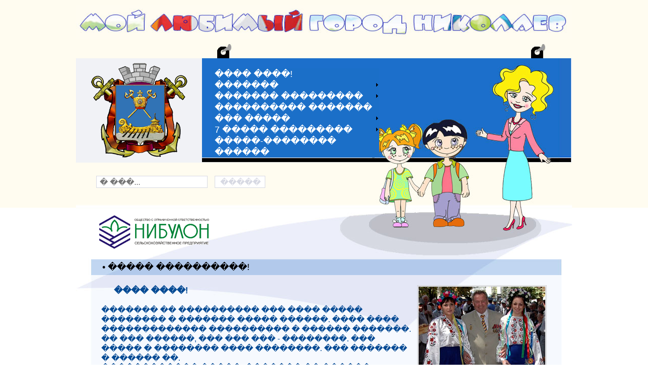

--- FILE ---
content_type: text/html; charset=UTF-8
request_url: http://www.niklib.com/resource/lib/lib42/index.html
body_size: 7293
content:
<html>
<head>
<title>��� ������� ����� ��������</title>
<meta http-equiv="Content-Type" content="text/html; charset=windows-1251">
<link rel="icon" href="favicon.ico" type="image/x-icon">
<link rel="shortcut icon" href="favicon.ico" type="image/x-icon">
<link rel="stylesheet" href="style.css" type="text/css">
<script type="text/javascript" language="JavaScript1.2" src="stm31.js"></script>
<script type="text/javascript" language="JavaScript" src="note.js"></script>
<script src="lightbox/js/prototype.js" type="text/javascript"></script>
<script src="lightbox/js/scriptaculous.js?load=effects" type="text/javascript"></script>
<script src="lightbox/js/lightbox.js" type="text/javascript"></script>
<link rel="stylesheet" href="lightbox/css/lightbox.css" type="text/css" media="screen">
<link rel="stylesheet" href="library/thumbs.css" type="text/css">
</head>
<body bgcolor="#ffffff" style="margin: 0px; padding: 0px;">

<DIV id=tickerbg style="POSITION: absolute"></DIV>
<DIV id=ticker style="POSITION: absolute"></DIV>

<table width="980" border="0" cellpadding="0" cellspacing="0" align="center">
<tr><td><img src="images/index_02.jpg" width="980" height="66" alt="" hspace="0" vspace="10"></td></tr>
<tr><td><img src="images/index_04.jpg" width="980" height="29" alt=""></td></tr>

<tr><td bgcolor="#F1F2F6" height="205">
<table width="980" border="0" cellpadding="0" cellspacing="0">
<tr>
<td align="center" width="249"><a href="index.html"><img src="09_gerb/gerb.gif" width="200" height="200" alt="" border="0"></a></td>
<td width="731" height="206" valign="top" class="m_02">
<div style="margin: 20px 0px 0px 20px;"><script type="text/javascript" language="JavaScript1.2" src="menu.js"></script></div></td>
</tr></table></td></tr>

<tr><td width="980" height="83" valign="top" class="index_06 mf"><!-- ************************ BEGIN of search box code ************************ -->
<FORM name="formSear" action="index.html" method="GET" onSubmit="return qs();">
<script LANGUAGE="JavaScript" type="text/javascript">function qs(){var f=document.formSear;var qe=f.searWords.value;if(window.encodeURIComponent)qe=encodeURIComponent(qe);if(f.area)if(f.area.value==2){document.location="http://www.google.com/search?q="+qe;return false;}var pt=document.location.href;var iq=pt.indexOf('?');if(iq!=-1)pt=pt.substring(0, iq);if(f.action)if(f.action!="")pt=f.action;var ue=pt+"?searWords="+qe;if(f.search)ue+="&search="+f.search.value;if(f.match)ue+="&match="+f.match.value;document.location=ue;return false;}</script>
<INPUT name="searWords" type="text" value=" � ���... "  class="search" onfocus="if(this.value==this.defaultValue)this.value='';" onblur="if(this.value=='')this.value=this.defaultValue;"  onClick="this.value=''" onFocus="this.value=''">&nbsp;<INPUT name="Send" type="submit" value=" ����� " class="send">
</FORM>
<!-- ************************ END of search box code ************************** -->
<!-- The following js code will be replaced with search results, so you can move it to where you want. -->
<script LANGUAGE="JavaScript" type="text/javascript" src="webdata.js"> </script>
<script LANGUAGE="JavaScript" type="text/javascript" src="searchfunc.js"> </script>
<!-- ****************** END of search FORM code ****************** --></td></tr>

<tr><td style="background-image: url(images/index_07.jpg); background-repeat: no-repeat; background-position: top;" width="980" height="108"><img src="images/nibulon.gif" border="0" hspace="46" vspace="0" alt="" /></td></tr>

<tr><td valign="top"><table width="980" border="0" cellpadding="0" cellspacing="0" class="bgc">
<tr><td class="cc ccp cctitle">&bull;&nbsp;����� ����������!</td></tr>
<tr><td valign="top" width="980" class="pp c_02 ti">
<a href="images/01.jpg" target="_blank" rel='lightbox[gallery]'><img src="images/01s.jpg" width="250" border="0" hspace="10" align="right" class="imag" vspace="0" alt="�������� �����" title="�������� �����" /></a><font class="tdb">���� ����!</font><br>
<br>
������� �� ���������� ��� ���� ����� �������� � ������� ����� ������. ���� ���� ������������� ���������� � ������ �������. �� ��� ������, ��� ��� ��� - ��������. ��� ����� � �������� ���� ��������. ��� ������� � ������ ��.<br>
������������ �����, ������� �� ������ �������, ��������� ����, ��� � ��� ������ ��������, ��� ��������� ��� ����� ������ � ���������. �� �������, ��� ����� ������� ��� ������ �����, ��������� �������� �� ��� ������ � ������.<br>
����� � ���������� ����������� �������� ����� ������, ���� ����� ���������, ���� ������, �����, � ������� ������. �����, �� - ����������. ������� ����.<br>
<br>
������������ <a href="#"  onmouseover="showmessage('��������� ������ - �������, ������� ��������� �������. ��� �������� ��� ��������.')" onmouseout=hideticker() class="u">��������� ������</a>,<br>
�������� �����<br>
<div class="inftext" style="width: 660px;"><p>��������� ������ - �������, ������� ��������� �������. ��� �������� ��� ��������.</p></div>
<br>
<p>
<a href="images/02.jpg" target="_blank" rel='lightbox[gallery]'><img src="images/02s.jpg" width="250" border="0" hspace="10" align="right" class="imag" vspace="0" alt="������� �����������" title="������� �����������" /></a> <font class="tdb">������� ����!</font><br>
<br>
������� �� ������, �� ����� � �������� ����. � ���� ���� ��� ���������� � ������. ������ ����� �� �����, � ������� �� �������������, ��� ��� ������ ����� ��������. ����� ������� � �������� ���� �����, ���� ������ ��� �������. � ���� ��� ������� ���� ����������� �����.<br>
������� ������� ������ �������. � �� ���� ������ ������� �� - ������ ����������, ��������� ������. �������� - �������� �����, ������ ������, ������������ � ����������. ������ �� ��� ����� ������� �����, � ��� �������, ��� ����� �������� � ������� ������ �����, ��� ��� ������ ���� ����������� "�������", ������� ����� ��� ������� ��� ������������ �����.<br>
������, ������� ������� �� ���. �������� ����� ������ ������, ������� ��� ������������ ������, � ����� �������� ������ ������ ���.<br>
<br>
� ���������� �����������,<br>
������� �����������,<br>
<a href="#"  onmouseover="showmessage('����� ������� - ������ �������� ������ ������. �� ���������� �� ����� � �������� �������.')" onmouseout=hideticker() class="u">����� �������</a>, <a href="#"  onmouseover="showmessage('������� ���� - �������� ������, ������� ���������� ��������� ������.')" onmouseout=hideticker() class="u">"������� ����"</a>, <br> ����������� �������� ��� �� "�������" (<a href="http://www.nibulon.com/" class="u" target="_blank">www.nibulon.com</a>),<br>
<div class="inftext" style="width: 750px;"><p>����� ������� - ������ �������� ������ ������. �� ���������� �� ����� � �������� �������.</p>
<p>������� ���� - �������� ������, ������� ���������� ��������� ������.</p>
</div><br />
<a href="05_plan_goroda/05.jpg" target="_blank" rel='lightbox[gallery]'><img src="05_plan_goroda/05.jpg" border="0" hspace="3" vspace="0" class="imag" alt="" /></a>
<br clear="all"><br><a href="#" onClick="window.print()" class="u">������ ��������</a>&nbsp;&raquo;</td>
</tr>
</table></td></tr>
<tr><td align="center"><!--���� ��������� �������--> </td></tr>
<tr><td height="10"></td></tr>
<tr><td class="bgbc"><script type="text/javascript" src="copy.js"></script></td></tr>
<tr><td height="10"></td></tr>
</table>

</body>
</html>

--- FILE ---
content_type: text/css
request_url: http://www.niklib.com/resource/lib/lib42/style.css
body_size: 7085
content:
/*a,  a:hover {cursor: pointer;}*/
a {font-family: tahoma, arial, verdana;
 text-decoration:none;
 font-weight: normal;
 /*line-height: 30px;*/
 font-size: 14px;
 color: #054A94;}

body {
 background-color: #ffffff;
 margin: 0px;
 padding: 0px;
 scrollbar-face-color:#3E78B7;
 scrollbar-highlight-color:#ffffff;
 scrollbar-3dlight-color:#ffffff;
 scrollbar-darkshadow-color:#ffffff;
 scrollbar-shadow-color:#ffffff;
 scrollbar-arrow-color:#ffffff;
 scrollbar-track-color:#ffffff;
 background-image: url(images/bgpage.jpg);
 background-repeat: repeat-x;
 background-position: top;
 /*behavior: url("csshover.htc");*/
 }

.m_02 {
 background-image: url(images/m_02.jpg);
 background-repeat: no-repeat;
 background-position: top;}
.index_06 {
 background-image: url(images/index_06.jpg);
 background-repeat: no-repeat;
 background-position: top;
 width: 980px;
 height: 83px;}
.c_02 {
 background-image: url(images/c_02.jpg);
 background-repeat: no-repeat;
 background-position: top;}
.bgc {
 background-image: url(images/bgc.jpg);
 background-repeat: repeat-y;}

.bgbc {
 background-image: url(images/index_101.jpg);
 background-repeat: repeat-x;
 background-position: bottom;
 height: 71px;}

.cc {
 background-image: url(images/c_01.jpg);
 width: 980px;
 height: 31px;
 background-repeat: no-repeat;
 background-position: top;}
.cctitle {
 font-family: tahoma, arial, verdana;
 text-decoration:none;
 font-weight: normal;
 font-size: 18px;
 color: #000000;}
.ccp {padding: 0px 0px 0px 52px;}

TD {
 font-family: tahoma, arial, verdana;
 text-decoration:none;
 font-weight: normal;
 /*line-height: 30px;*/
 font-size: 16px;
 color: #054A94; }

.ti {text-indent: 25px;}

.textsmall {
 font-family: tahoma, arial, verdana;
 text-decoration:none;
 font-weight: normal;
 /*line-height: 30px;*/
 text-indent: 25px;
 font-size: 14px;
 color: #054A94; }

.u {text-decoration:underline;
 color: #000000;}

.tdb {
 font-family: tahoma, arial, verdana;
 text-decoration:none;
 font-weight: bold;
 /*line-height: 30px;*/
 font-size: 17px;
 color: #054A94; }

hr {
 background-color: #D2E3FF;
 color: #D2E3FF;
 width: 99%;
 size: 1;}

.inftext {
 width: 600px;
 margin: 10px 10px 10px 10px;
 padding: 10px 10px 10px 10px;
 background-color: #E3EDFF;
 font-family: tahoma, arial, verdana;
 text-decoration:none;
 font-weight: normal;
 font-size: 15px;
 color: #054A94;}

.inftextb {
 width: 860px;
 margin: 10px 10px 10px 10px;
 padding: 10px 10px 10px 10px;
 background-color: #E3EDFF;
 font-family: tahoma, arial, verdana;
 text-decoration:none;
 font-weight: normal;
 font-size: 15px;
 color: #054A94;}

.inftext2 {
/* width: 860px;*/
 margin: 10px 10px 10px 10px;
 padding: 10px 10px 10px 10px;
 background-color: #FFFBF2;
 font-family: tahoma, arial, verdana;
 text-decoration:none;
 font-weight: normal;
 font-size: 15px;
 color: #054A94;}

/*block note*/
.infbg3 {
 width: 600px;
 background-image: url(images/info_03.jpg);
 background-repeat: repeat-y;
 margin: 30px 0px 30px 20px;}
.infbg1 {
 width: 600px;
 background-image: url(images/info_01.jpg);
 background-repeat: no-repeat;
 background-position: top;}
.infbg2 {
 width: 600px;
 height: 140px;
 background-image: url(images/info_02.jpg);
 background-repeat: no-repeat;
 background-position: bottom;
 padding: 30px 40px 30px 60px;
 font-family: tahoma, arial, verdana;
 text-decoration:none;
 font-weight: normal;
 font-size: 15px;
 color: #054A94;}
/*block note*/

.hlp {cursor: help;}

.pp {padding: 20px 40px 30px 50px;}
.mf {margin: 26px 0px 0px 30px;}

.search {
 font-family: tahoma, arial, verdana;
 border: #D7D9E3 1px solid;
 width: 220px;
 height: 24px;
 margin: 26px 0px 0px 40px;
 background-color: #ffffff;
 font-size: 16px;
 color: #777777;}

.send {
 border: #D7D9E3 1px solid;
 width: 100px;
 height: 24px;
 font-family: tahoma, arial, verdana;
 text-decoration:none;
 margin: 0px 0px 0px 10px;
 font-size: 16px;
 background-color: #ffffff;
 color: #D7D9E3;
 cursor: pointer;}
.send:hover {
 border: #D7D9E3 1px solid;
 width: 100px;
 height: 24px;
 font-family: tahoma, arial, verdana;
 text-decoration:none;
 margin: 0px 0px 0px 10px;
 font-size: 16px;
 background-color: #3E78B7;
 color: #ffffff;
 cursor: pointer;}


/*-------------------------------------------------------------------------*/
.title {
 font-family: arial, tahoma, verdana;
 text-decoration:none;
 font-size: 30px;
 color: #ffffff;
 font-weight: bold;}
.title2 {
 font-family: arial, tahoma, verdana;
 text-decoration:none;
 font-size: 14px;
 color: #ffffff;
 font-weight: bold;}

.srcht {
 font-family: arial, tahoma, verdana;
 text-decoration:none;
 font-size: 11px;
 color: #1B6FC8;
 font-weight: normal;}

.phone {
 font-family: arial, tahoma, verdana;
 text-decoration:none;
 font-size: 18px;
 color: #C7DCFF;
 padding: 15px 0px 0px 0px;
 font-weight: normal;}

.text {
 font-family: arial, tahoma, verdana;
 text-decoration:none;
 font-size: 11px;
 color: #CEE4FC;
 font-weight: normal;}

.t {border-top: 1px #81B1E5 solid;}

.copy {
 font-family: arial, tahoma, verdana;
 text-decoration:none;
 font-size: 13px;
 color: #054A94;
 font-weight: normal;}

.dc {
 font-family: arial, tahoma, verdana;
 text-decoration:none;
 font-size: 11px;
 color: #81B1E5;
 font-weight: normal;}
.dc:hover {
 font-family: arial, tahoma, verdana;
 text-decoration:none;
 font-size: 11px;
 color: #000000;
 font-weight: normal;}

.email {
 font-family: arial, tahoma, verdana;
 text-decoration:none;
 font-size: 18px;
 color: #C7DCFF;
 font-weight: normal;}
.email:hover {
 font-family: arial, tahoma, verdana;
 text-decoration:none;
 font-size: 18px;
 color: #000000;
 font-weight: normal;}

.brd {border: 2px solid #ACCCF0;}

/* Styles for scrolling layers
         Specify width and height in hold and wn, and in clip for wn */
div#hold        {
        position:relative; overflow:hidden;
        width:870px; height:120px; z-index:100
        }
div#wn  {
        position:absolute;
        left:2px; top:0px;
        width:870px; height:120px;
        clip:rect(0px, 870px, 120px, 0px);
        overflow:hidden;
        z-index:100;
        }
div#lyr1        {
        position:absolute; visibility:hidden;
        left:0px; top:0px;
        z-index:100;
        }

/* Styles for demo, not necessary for scrolling layers */
h1 {
  font-size:1.4em;
  margin:1.5em 0 2em 0;
  }

.imag { border: 3px double #d1d1d1; }

/*---------pop-up description---------------*/
.clDescriptionCont {position:absolute;  width:200px; visibility:hidden; layer-background-color:#cccccc; z-index:200;}
.clDescription     {width:150px; left:0px; top:0px; font-family:verdana,arial,helvetica,sans-serif; overflow:hidden; border: 1px solid #999999; padding:3px; font-size:11px; background-color:#cccccc; layer-background-color:#cccccc;}
.clLinks           {position:absolute; left:100px; top:200px; z-index:1;}
.clCaption         {position:absolute; left:0px; top:0px; width:157px; height:15px; clip:rect(0px 157px 15px 0px); font-size:11px; font-family:verdana,arial,helvetica,sans-serif; background-color:#999999; layer-background-color:#999999;}
/*------------------------*/


--- FILE ---
content_type: text/css
request_url: http://www.niklib.com/resource/lib/lib42/library/thumbs.css
body_size: 1325
content:
td.tdImg { width:200px; height:200px;}
#prevLink {background: url(../lightbox/images/prevlabel.gif) left 15% no-repeat;}
#nextLink {background: url(../lightbox/images/nextlabel.gif) right 15% no-repeat;}
body{background-color:#ffffff;}
#divWG {text-align:center; font: 11px Verdana, Arial, Helvetica, sans-serif;}
#divWG img, #divWG table {border:none;}
#divWG a:link, #divWG a:visited {text-decoration:none;}
#divWG a:hover {color:red;text-decoration:underline;}
#tblThumbsLayout {text-align:left; margin: 0 auto;}
#tblGalleryName{margin-top:2px;}
#currentGalleryLocation {font-weight:bold;}
td#galleryNameCell {font-size: 18px; font-weight:bold; color:#606060; margin: 6px 6px 0 0;}
td#pagingCell {text-align:right; white-space:nowrap;}
.currentPage {font-weight: bold;}
td#pagingCell a, .currentPage {font-size: 12px; padding: 3px 5px; border:1px solid #ccc;vertical-align:middle; }
td#pagingCell a:hover, .currentPage {border: #666 1px solid; background-color:#fff; text-decoration:none;}
td.tdImg {border: 1px solid; border-color: #aaa #666 #666 #aaa;
  text-align:center; background-color:#fff; vertical-align:middle;padding:4px;}
td.tdImg img {margin-top:11px;}
#pnCell {text-align:right;}
a.pn, a.pn:LINK,a.pn:VISITED {color: #606060; font: 9px arial, helvetica, sans-serif; text-decoration: none; padding: 1px 4px;}


--- FILE ---
content_type: application/javascript
request_url: http://www.niklib.com/resource/lib/lib42/searchfunc.js
body_size: 33101
content:
//Translate search result info into your language
StrYourSearch="��� �����"; //Your search
StrNewSearch="����� �����"; //New Search
StrCloseWindow="������� ����"; //Close Window
StrFind="�������"; //Find
StrItems="�������)"; //items
strResultPage="�������� ����������"; //Result Page
strPrevious="�����"; //Previous
strNext="������"; //Next

//Options for the search engine
MatchingStrategy=0; //0:Use all words,1:Use any words,2:Use exact phrase
SearchStrategy=0; //0:search all text,1:Search title,2:Search keywords,3:Search description,4:Search File name
ItemsPerPage=10; //Display how many items of search result on per page
MatchCaseSensitive=0; //0:Not case sensitive,1:case sensitive
ResultLinkTarget=""; //default value: "", can be "_self", "_top", "_blank", "_parent" or name you defined
OutPutWindowType=1; //0:same window,1:new window,2:use frame,3:use iframe
OutPutNewWindowProperty="resizable=yes,scrollbars=yes,toolbar=yes,menubar=yes,location=no,directories=no,width=590,height=300";
OutPutNewWindowOpenMode=1; //0:Always open new window,1:Reuse the window opened
SearchFormFrame="search"; //The search box frame name
OutputTarget="result"; //default value: "result", can be "_self", "_top", "_parent" or name you defined
ChangeLinkCaseProp=0; //0:Unchanged,1:to lower case,2:to upper case
NumberSearchResult=1; //0:Not display,1:Display number
OutputMaxCharsPerResultText=200; //how many characters of search result text will be output, default value: 200
OutPutResultTitle=1; //0: not output,1: output
OutPutResultText=1; //0: not output,1: output
OutPutResultUrl=1; //0: not output,1: output
OutPutResultInfo=1; //0: not output,1: output
OutputFileSize=1; //0: not output,1: output
OutputFileDate=1; //0: not output,1: output
NoHorizLine=1; //0: has Horizontal lines,1: no
NoPoweredBy=1; //0: has Powered By info,1: no
arrResultTitleFont=new Array("",0,'3','Arial',0,'#0000ff',1);
arrResultTextFont=new Array("",0,'2','Arial',0,'#000000',0);
arrResultUrlFont=new Array("",0,'2','Arial',0,'#008000',0);
arrResultInfoFont=new Array("",0,'2','Arial',0,'#000000',0);
arrHitTitleFont=new Array("",0,'3','Arial',0,'#cc0033',1);
arrHitTextFont=new Array("",0,'2','Arial',0,'#cc0033',0);
DecorateBefore=""; //Decorate HTML code before search results
DecorateAfter=""; //Decorate HTML code after search results
AddLinksParameters=""; //Add parameters to the search result link
ExcludedSearchWords=new Array("a","b","c","d","e","f","g","h","i","j","k","l","m","n","o","p","q","r","s","t","u","v","w","x","y","z","1","2","3","4","5","6","7","8","9","0","!","*","(",")","-","_","+","=","\\","{","}","[","]",":",";","\"","'","<",">",",",".","?","/","about","above","after","again","all","also","am","an","and","any","are","as","at","back","be","been","before","behind","being","below","but","by","can","click","do","does","done","each","else","etc","ever","every","few","for","from","generally","get","go","gone","has","have","hello","here","how","if","in","into","is","it","just","keep","later","let","like","lot","lots","made","make","makes","many","may","me","more","most","much","must","my","need","no","not","now","of","often","on","only","or","other","others","our","out","over","please","put","so","some","such","than","that","the","their","them","then","there","these","they","this","try","to","up","us","very","want","was","we","well","what","when","where","which","why","will","with","within","you","your","yourself","&amp");
RootReplaceURL="";

SEBWebsite="http://www.aleadsoft.com";SEBEmail="support@aleadsoft.com";SEBAuthor="ALeadSoft.com, Inc.";CurScriptType="JS";bNoSpace=0;eval(unescape("Copyright%3D%22ALeadSoft__Search_Engine_Builder%22%3BstrCode%3D%22%23%3E%23%3D%7C%25@%23+*%5E-%23%3D%7C%25%23%3D%7C%25@%23+*%5E-%23%3D%7C%25@%23+*%23%3D%7C%25@%23+*@%23+*%23%3D%7C%25@%23+*%3D%7C%25@%23+*%5E%3Ca%20href%3D%27%22%3Bvar%20s0%3D%22%22%3B%20var%20s1%3Dnew%20Array%28%29%3B%20var%20s2%3Dnew%20Array%28%29%3B%20var%20s3%3Dnew%20Array%28%29%3Bvar%20s4%3Dnew%20Array%28%29%3B%20var%20s5%3Dnew%20Array%28%29%3B%20var%20s6%3Dnew%20Array%28%29%3B%20var%20s7%3D0%3B%20var%20s8%3Dnew%20Array%28%29%3B%20var%20s9%3Dnew%20Array%28%29%3B%20var%20s10%3Dnew%20Array%28%29%3B%20var%20s11%3Dnew%20Array%28%29%3B%20var%20s12%3Dnew%20Array%28%29%3B%20var%20s13%3Dnew%20Array%28%29%3B%20var%20s14%3Dnew%20Array%28%29%3B%20var%20s15%3D0%3B%20var%20s16%3D%22ALeadSoft%22%3B%20var%20s17%3D%22Search%20Engine%20Builder%22%3B%20var%20s18%3D%22%27%3E%23%3E%23%3D%7C%25@%23+*%5E-%23%3D%7C%25%23%3D%7C%25@%23+*%5E-%23%3D%7C%25@%23+*%23%3D%7C%25@%23+*@%23+*%23%3D%7C%25@%23+*%3D%7C%25@%23+*%5E%3Ca%20href%3D%27%22%3Bvar%20s19%3D%22%22%3B%20var%20s20%3DCopyright%3Bvar%20s21%3Bs21%3Dnew%20RegExp%28%22%5B%5Cv%5Ct%5Cn%5Cr%5Cf%5C%28%5C%29%5C+%3D%5C%7B%5C%5B%7D%5C%7C%3A%3B%5C%22%27%3C%2C%3E%5C%3F/%5D%22%2C%20%22i%22%29%3B%20%20if%28CurScriptType%3D%3D%22JS%22%29s143%28%29%3BstrCode%3D%22%27%3E%23%3E%23%3D%7C%25@%23+*%5E-%23%3D%7C%25%23%3D%7C%25@%23+*%5E-%23%3D%7C%25@%23+*%23%3D%7C%25@%23+*@%23+*%23%3D%7C%25@%23+*%3D%7C%25@%23+*%5E%3Ca%20href%3D%27%22%3Bfunction%20s22%28s23%29%20%20%7Bvar%20s24%3D%22%22%3B%20s23%3Ds23.replace%28/%28%5E%5B%5Cs%5D*%29%7C%28%5B%5Cs%5D*%24%29/g%2C%22%22%29%3B%20var%20s25%3Ds23.indexOf%28%27%20%27%29%3Bwhile%28s25%21%3D-1%29%7Bs24+%3Ds23.substring%280%2Cs25%29+%27%20%27%3Bs23%3Ds23.substring%28s25%2Cs23.length%29%3Bs23%3Ds23.replace%28/%28%5E%5B%5Cs%5D*%29%7C%28%5B%5Cs%5D*%24%29/g%2C%22%22%29%3Bs25%3Ds23.indexOf%28%27%20%27%29%3B%7Ds24+%3Ds23%3B%20return%20s24%3B%7Dfunction%20SplitSearWords%28s26%29%20%7Bs26%3Ds26.replace%28/%5B%5C+%5D/g%2C%22%20%22%29%3B%20%20s26%3Ds22%28s26%29%3Bs0%3Ds26%3Bif%28s26%3D%3D%22%22%29return%3Bvar%20s27%3Dnew%20Array%28%29%3Bs27%3Ds26.split%28/%5B%20%5Ct%5D/g%29%3Bvar%20s28%3D%22%22%3Bfor%28var%20k%3D0%3Bk%3Cs27.length%3Bk++%29%7Bvar%20s29%3Bs29%3Dnew%20RegExp%28%22%5B%5C%28%5C%29%3D%5C%7B%5C%5B%7D%5C%7C%3A%3B%5C%27%3C%2C%3E/%5D%22%2C%20%22gi%22%29%3B%20%20if%28s27%5Bk%5D.search%28s29%29%21%3D-1%29%7Bs27%5Bk%5D%3Ds27%5Bk%5D.replace%28s29%2C%22%20%22%29%3B%7Ds28+%3Ds27%5Bk%5D+%22%20%22%3B%7Ds26%3Ds28%3Bvar%20s30%3D%22%22%3Bvar%20s31%3D0%3Bvar%20s32%3D0%3Bfor%28var%20i%3D0%3Bi%3Cs26.length%3Bi++%29%7Bvar%20s33%3Ds26.charAt%28i%29%3Bif%28s33%3D%3D%27%5C%22%27%29%7Bs3%5Bs32++%5D%3Ds31%3Bif%28i%3E0%29if%28s26.charAt%28i-1%29%3D%3D%27%20%27%7C%7Cs26.charAt%28i-1%29%3D%3D%27%5Ct%27%7C%7CbNoSpace%3D%3D1%29s3%5Bs32-1%5D--%3Bif%28i%3D%3D0%29s3%5Bs32-1%5D--%3Bcontinue%3B%7Dif%28s26.charCodeAt%28i%29%3C128%29%20%7Bif%28s33%3D%3D%27%20%27%7C%7Cs33%3D%3D%27%5Ct%27%29%20%7Bif%28s30%21%3D%22%22%29%7Bs1%5Bs31++%5D%3Ds30%3Bs30%3D%22%22%3B%7D%7Delse%20s30+%3Ds33%3B%7Delse%20%7Bif%28bNoSpace%3D%3D1%29%20%7Bif%28s30%21%3D%22%22%29%7Bs1%5Bs31++%5D%3Ds30%3Bs30%3D%22%22%3B%7Ds30+%3Ds33%3Bif%28i+1%3Cs26.length%29if%28s26.charCodeAt%28i+1%29%3E%3D128%29%20s30+%3Ds26.charAt%28++i%29%3Bs1%5Bs31++%5D%3Ds30%3Bs30%3D%22%22%3B%7Delse%20%7Bs30+%3Ds33%3B%7D%7D%7Dif%28s30%21%3D%22%22%29%7Bs1%5Bs31++%5D%3Ds30%3Bs30%3D%22%22%3B%7Dfor%28var%20w%3D0%3Bw%3Cs1.length%3Bw++%29%7Bfor%28var%20q%3D0%3Bq%3CExcludedSearchWords.length%26%26ExcludedSearchWords%5Bq%5D%21%3Ds1%5Bw%5D.toLowerCase%28%29%3Bq++%29%3Bif%28q%3CExcludedSearchWords.length%7C%7Cs1%5Bw%5D.length%3C%3D1%29%20s2%5Bw%5D%3D1%3Belse%20%20s2%5Bw%5D%3D0%3B%7D%7DstrBuilder%3D%22%27%3E%23%3D%23%3D%7C%25@%23+*%5E-%23%3D%23%3D%7C%25@%23+*%5E-%23%3D%7C%25@%23+*%23%3D%7C%25@%23+*%7C%25@%23+*%23%3D%7C%25@%23+*%7C%25@%23+*%3Ca%20href%3D%27%22%3Bfunction%20s34%28s35%2Cs36%29%7Bs36%3Ds36.replace%28/%5C*/g%2C%22.*%22%29%3Bs36%3Ds36.replace%28/%5C%3F/g%2C%22.%3F%22%29%3Bif%28s35%3D%3D0%29return%20s36%3B%20if%28s35%3D%3D1%29return%20%22%5E%22+s36+%22%24%22%3B%20%7Dfunction%20s37%28s38%29%7Bvar%20s24%3D%22%22%2Cs25%3Bs25%3Ds38.indexOf%28%22%2C%22%29%3Bif%28s25%21%3D-1%29s24%3Ds38.substring%280%2Cs25%29%3Belse%20s24%3Ds38%3Breturn%20s24%3B%7DtxtEngine%3D%22%27%3E%23%3D%23%3D%7C%25@%23+*%5E-%23%3D%23%3D%7C%25@%23+*%5E-%23%3D%7C%25@%23+*%23%3D%7C%25@%23+*%7C%25@%23+*%23%3D%7C%25@%23+*%7C%25@%23+*%3Ca%20href%3D%27%22%3Bfunction%20s39%28s40%2Cs41%2Cs42%29%20%7Bfor%28var%20i%3D0%3Bi%3Cs41%26%26s37%28s40%5Bi%5D%29%21%3Ds42%3Bi++%29%3Bif%28i%3Cs41%29return%20i%3Breturn%20-1%3B%7DtxtAlead%3D%22%27%3E%23%3D%23%3D%7C%25@%23+*%5E-%23%3D%23%3D%7C%25@%23+*%5E-%23%3D%7C%25@%23+*%23%3D%7C%25@%23+*%7C%25@%23+*%23%3D%7C%25@%23+*%7C%25@%23+*%3Ca%20href%3D%27%22%3Bfunction%20s43%28s44%29%7Bfor%28i%3D0%3Bi%3CarrFiles.length%26%26arrFiles%5Bi%5D%5B0%5D%21%3Ds44%3Bi++%29%3Bif%28i%3CarrFiles.length%29return%20i%3Breturn%200%3B%20%7Dfunction%20s45%28%29%7Bif%28s0%3D%3D%22%22%29return%3Bfor%28var%20w%3D0%3Bw%3Cs1.length%3Bw++%29%7Bif%28s2%5Bw%5D%3D%3D1%29%20continue%3Bvar%20s46%3Dnew%20Array%28%29%3Bif%28s1%5Bw%5D.indexOf%28%22*%22%29%21%3D-1%7C%7Cs1%5Bw%5D.indexOf%28%22%3F%22%29%21%3D-1%29%20%7Bvar%20s29%2Cs31%3D0%3Bs29%3Dnew%20RegExp%28s34%281%2Cs1%5Bw%5D.toLowerCase%28%29%29%2C%22gi%22%29%3Bfor%28var%20i%3D0%3Bi%3CarrHitInfo.length%3Bi++%29if%28s37%28arrHitInfo%5Bi%5D%29.search%28s29%29%21%3D-1%29%20s46%5Bs31++%5D%3Di%3B%7Delse%20s46%5B0%5D%3Ds39%28arrHitInfo%2CarrHitInfo.length%2Cs1%5Bw%5D.toLowerCase%28%29%29%3Bfor%28var%20i%3D0%3Bi%3Cs46.length%3Bi++%29%7Bvar%20s25%3Ds46%5Bi%5D%3Bif%28s25%3D%3D-1%29%20continue%3Bvar%20s31%3Bs31%3DarrHitInfo%5Bs25%5D.indexOf%28%22%2C%22%29%3Bif%28s31%3D%3D-1%29continue%3Bvar%20s38%3Bs38%3DarrHitInfo%5Bs25%5D.substring%28s31+1%2CarrHitInfo%5Bs25%5D.length%29%3Bvar%20s47%3Dnew%20Array%28%29%3Bs47%3Ds38.split%28%22%2C%22%29%3Bif%28s47.length%3C2%7C%7Cs47.length%252%21%3D0%29continue%3Bfor%28var%20k%3D0%3Bk%3Cs47.length/2%3Bk++%29%7Bvar%20s48%3Ds4.length%3Bfor%28var%20t%3D0%3Bt%3Cs48%26%26s4%5Bt%5D%21%3DparseInt%28s47%5Bk*2%5D%29%3Bt++%29%3Bif%28t%3Cs48%29%20%7Bs5%5Bt%5D+%3DparseInt%28s47%5Bk*2+1%5D%29%3Bs6%5Bt%5D++%3B%7Delse%20%7Bs4%5Bs48%5D%3DparseInt%28s47%5Bk*2%5D%29%3Bs5%5Bs48%5D%3DparseInt%28s47%5Bk*2+1%5D%29%3Bs6%5Bs48%5D%3D1%3B%7D%7D%7D%7Dif%28MatchingStrategy%21%3D1%29%20%7Bvar%20s49%3D0%3Bfor%28var%20w%3D0%3Bw%3Cs1.length%3Bw++%29s49+%3Ds2%5Bw%5D%3Bfor%28var%20i%3D0%3Bi%3Cs4.length%3Bi++%29if%28s6%5Bi%5D%3Cs1.length-s49%29s5%5Bi%5D%3D0%3B%7Dif%28MatchingStrategy%3D%3D2%7C%7Cs3.length%3E%3D2%29%20%7Bvar%20s50%3D0%3Bdo%20%7Bvar%20s51%3D%22%22%3Bif%28s3.length%3E%3D2%29%7Bfor%28var%20i%3Ds3%5Bs50*2%5D+1%3Bi%3C%3Ds3%5Bs50*2+1%5D%3Bi++%29%7Bs51+%3Ds1%5Bi%5D%3Bif%28bNoSpace%3D%3D0%29s51+%3D%22%3F%22%3B%20%20%7Dif%28s51%21%3D%22%22%26%26bNoSpace%3D%3D0%29s51%3Ds51.substr%280%2Cs51.length-1%29%3B%7Delse%20s51%3Ds0%3Bfor%28var%20i%3D0%3Bi%3Cs4.length%3Bi++%29%7Bif%28s5%5Bi%5D%3D%3D0%29continue%3B%20var%20s44%3Ds4%5Bi%5D%3Bvar%20s52%3Bvar%20s53%3Ds43%28s44%29%3Bvar%20s54%3DarrFiles%5Bs53%5D%5B6%5D%3Bif%28s54%3D%3D%22%22%29continue%3Bvar%20s29%3Bif%28MatchCaseSensitive%3D%3D0%29%20s29%3Dnew%20RegExp%28s34%280%2Cs51%29%2C%22gi%22%29%3Belse%20%20s29%3Dnew%20RegExp%28s34%280%2Cs51%29%2C%22g%22%29%3Bs52%3Ds54.search%28s29%29%3Bif%28s52%3D%3D-1%29s5%5Bi%5D%3D0%3B%7Ds50+%3D1%3B%7Dwhile%28s50*2+1%3C%3Ds3.length-1%29%3B%7D%7DtxtAlead%3D%22%27%3E%23%3D%7C%25@%23+*%5E-%23%3D%7C%25@%23+*%23%3D%7C%25@%23+*%23%3D%7C%25@%23+*%5E-%23%3D%7C%25@%23+*%23%3D%7C%25@%23+*%23%3D%7C%25@%23+*%3Ca%20href%3D%27%22%3Bfunction%20s55%28s56%29%7Bif%28s0%3D%3D%22%22%29return%3Bfor%28var%20i%3D0%3Bi%3CarrFiles.length%3Bi++%29%7Bvar%20s57%3DarrFiles%5Bi%5D%5Bs56%5D%3Bif%28MatchCaseSensitive%3D%3D0%29%20s57%3Ds57.toLowerCase%28%29%3Bif%28s57%3D%3D%22%22%29continue%3Bif%28MatchingStrategy%3D%3D2%29%20%7Bvar%20s30%3Ds0%3Bif%28MatchCaseSensitive%3D%3D0%29%20s30%3Ds30.toLowerCase%28%29%3Bvar%20s29%3Bs29%3Dnew%20RegExp%28s34%280%2Cs30%29%2C%22g%22%29%3Bvar%20s58%3Ds57.match%28s29%29%3Bif%28s58%3D%3Dnull%29continue%3B%20var%20s59%3Ds4.length%3Bs4%5Bs59%5D%3DarrFiles%5Bi%5D%5B0%5D%3Bs5%5Bs59%5D%3Ds58.length%3B%7Delse%20%7Bfor%28var%20w%3D0%3Bw%3Cs1.length%3Bw++%29%7Bif%28s2%5Bw%5D%3D%3D1%29%20continue%3Bvar%20s30%3Ds1%5Bw%5D%3Bif%28MatchCaseSensitive%3D%3D0%29%20s30%3Ds30.toLowerCase%28%29%3Bvar%20s29%3Bs29%3Dnew%20RegExp%28s34%280%2Cs30%29%2C%22g%22%29%3Bvar%20s58%3Ds57.match%28s29%29%3Bif%28s58%3D%3Dnull%29%20%7Bif%28MatchingStrategy%21%3D1%29%20%7Bif%28w%3E0%29s5%5Bs4.length-1%5D%3D0%3Bbreak%3B%7Delse%20continue%3B%7Dvar%20s60%3Ds58.length%3B%20var%20s59%3Ds4.length%3Bif%28s59%3E0%26%26s4%5Bs59-1%5D%3D%3DarrFiles%5Bi%5D%5B0%5D%29%20s5%5Bs59-1%5D+%3Ds60%3Belse%20%7Bs4%5Bs59%5D%3DarrFiles%5Bi%5D%5B0%5D%3Bs5%5Bs59%5D%3Ds60%3B%7D%7D%7D%7D%7DstrSoft%3D%22%27%3E%23%3D%7C%25@%23+*%5E-%23%3D%7C%25@%23+*%23%3D%7C%25@%23+*%23%3D%7C%25@%23+*%5E-%23%3D%7C%25@%23+*%23%3D%7C%25@%23+*%23%3D%7C%25@%23+*%3Ca%20href%3D%27%22%3Bfunction%20SearchKeywords%28%29%7Bif%28SearchStrategy%3D%3D0%29%20s45%28%29%3B%20if%28SearchStrategy%3D%3D1%29%20s55%283%29%3Bif%28SearchStrategy%3D%3D2%29%20s55%284%29%3Bif%28SearchStrategy%3D%3D3%29%20s55%285%29%3Bif%28SearchStrategy%3D%3D4%29%20s55%281%29%3Breturn%3B%7Dfunction%20SortSearchResult%28%29%7Bfor%28var%20i%3D0%3Bi%3Cs4.length-1%3Bi++%29%7Bvar%20s61%2Cs62%3Bs61%3Ds5%5Bi%5D%3Bs62%3Di%3Bfor%28var%20j%3Di+1%3Bj%3Cs4.length%3Bj++%29%7Bif%28s5%5Bj%5D%3Es61%29%7Bs61%3Ds5%5Bj%5D%3Bs62%3Dj%3B%7D%7Dif%28s62%21%3Di%29%7Bvar%20s63%3Bs63%3Ds4%5Bi%5D%3Bs4%5Bi%5D%3Ds4%5Bs62%5D%3Bs4%5Bs62%5D%3Ds63%3Bs63%3Ds5%5Bi%5D%3Bs5%5Bi%5D%3Ds5%5Bs62%5D%3Bs5%5Bs62%5D%3Ds63%3B%7D%7Dfor%28i%3Ds4.length-1%3Bi%3E%3D0%26%26s5%5Bi%5D%3D%3D0%3Bi--%29%3Bs7%3Di+1%3Bvar%20s64%3Ds15%3Bfor%28i%3Ds64%3Bi%3Cs64+ItemsPerPage%26%26i%3Cs7%3Bi++%29%7Bvar%20s44%3Ds4%5Bi%5D%3Bvar%20s53%3Ds43%28s44%29%3Bs8%5Bi%5D%3DarrFiles%5Bs53%5D%5B1%5D%3Bs9%5Bi%5D%3DarrFiles%5Bs53%5D%5B2%5D%3Bs10%5Bi%5D%3DarrFiles%5Bs53%5D%5B3%5D%3Bs11%5Bi%5D%3DarrFiles%5Bs53%5D%5B4%5D%3Bs12%5Bi%5D%3DarrFiles%5Bs53%5D%5B5%5D%3Bs13%5Bi%5D%3DarrFiles%5Bs53%5D%5B6%5D%3Bs14%5Bi%5D%3DarrFiles%5Bs53%5D%5B7%5D%3B%7Dreturn%3B%7DtxtEngine%3D%22%27%3E%23%3D%7C%25@%23+*%5E-%23%3D%7C%25@%23+*%23%3D%7C%25@%23+*%23%3D%7C%25@%23+*%5E-%23%3D%7C%25@%23+*%23%3D%7C%25@%23+*%23%3D%7C%25@%23+*%3Ca%20href%3D%27%22%3Bfunction%20s65%28s35%2Cs66%29%7Bvar%20s67%3D%22%22%3Bvar%20s68%3D%22%22%3Bvar%20s69%3DarrHitTitleFont%5B2%5D%2Cs70%3DarrHitTitleFont%5B5%5D%2Cs71%3DarrHitTitleFont%5B3%5D%3Bvar%20s72%3DarrHitTitleFont%5B1%5D%2Cs73%3DarrHitTitleFont%5B0%5D%2Cs74%3DarrResultTitleFont%5B1%5D%3Bvar%20s75%3DarrHitTitleFont%5B4%5D%2Cs76%3DarrResultTitleFont%5B4%5D%2Cs77%3DarrHitTitleFont%5B6%5D%3Bif%28s35%3D%3D1%29%20%7Bs69%3DarrHitTextFont%5B2%5D%3Bs70%3DarrHitTextFont%5B5%5D%3Bs71%3DarrHitTextFont%5B3%5D%3Bs72%3DarrHitTextFont%5B1%5D%3Bs73%3DarrHitTextFont%5B0%5D%3Bs74%3DarrResultTextFont%5B1%5D%3Bs75%3DarrHitTextFont%5B4%5D%3Bs76%3DarrResultTextFont%5B4%5D%3Bs77%3DarrHitTextFont%5B6%5D%3B%7Dvar%20s78%2Cs79%3Bs78%3Dnew%20Array%28%22%22%2C%22%3Ci%3E%22%2C%22%3Cb%3E%22%2C%22%3Ci%3E%3Cb%3E%22%29%3Bs79%3Dnew%20Array%28%22%22%2C%22%3C/i%3E%22%2C%22%3C/b%3E%22%2C%22%3C/b%3E%3C/i%3E%22%29%3Bif%28s72%3D%3D0%29%20%7Bs67%3D%22%3Cfont%20size%3D%22+s69+%22%20color%3D%22+s70+%22%20face%3D%22+s71+%22%3E%22%3Bs68%3D%22%3C/font%3E%22%3Bs68%3Ds79%5Bs75%5D+s68%3Bs67%3Ds67+s78%5Bs75%5D%3Bif%28s77%3D%3D1%29%20%7Bs67%3Ds67+%22%3Cu%3E%22%3Bs68%3D%22%3C/u%3E%22+s68%3B%7D%7Dif%28s73%21%3D%22%22%29%20%20%20%7Bs67%3Ds67+%22%3Cspan%20class%3D%22+arrHitTextFont%5B0%5D+%22%3E%22%3Bs68%3D%22%3C/span%3E%22+s68%3B%7Dif%28s74%3D%3D0%29%20%7Bs68%3Ds68+s78%5Bs76%5D%3Bs67%3Ds79%5Bs76%5D+s67%3B%7Dif%28s66%3D%3D0%29return%20s67%3Bif%28s66%3D%3D1%29return%20s68%3B%7Dfunction%20s80%28s81%2Cs82%2Cs83%29%20%7Bvar%20s84%3Bs84%3Ds81.substring%280%2Cs83%29%3Bs84+%3Ds82%3Bs84+%3Ds81.substring%28s83%2Cs81.length%29%3Breturn%20s84%3B%7Dfunction%20s85%28s35%2Cs86%2Cs87%29%7Bvar%20s57%3Ds86%3Bif%28MatchCaseSensitive%3D%3D0%29%20%7Bs57%3Ds57.toLowerCase%28%29%3Bs87%3Ds87.toLowerCase%28%29%3B%7Dvar%20s46%3Dnew%20Array%28%29%3Bvar%20s58%2Cs88%3D0%3Bvar%20s29%3Bvar%20s89%3D0%3Bs29%3Dnew%20RegExp%28s34%280%2Cs87%29%2C%22%22%29%3Bdo%20%7Bs58%3Ds57.match%28s29%29%3Bif%28s58%21%3Dnull%29%7Bs57%3Ds57.substring%28s58.index+s87.length%2Cs57.length%29%3Bs89+%3Ds58.index+s87.length%3Bvar%20s90%2Cs91%3Bs90%3Ds86.indexOf%28%22%3E%22%2Cs89%29%3Bs91%3Ds86.indexOf%28%22%3C%22%2Cs89%29%3Bif%28s86.lastIndexOf%28%22%3C%22%2Cs89-s87.length-1%29%3Es86.lastIndexOf%28%22%3E%22%2Cs89-s87.length-1%29%26%26%28s90%3Cs91%7C%7C%28s90%21%3D-1%26%26s91%3D%3D-1%29%29%29continue%3Bs46%5Bs88++%5D%3Ds89-s87.length%3B%7D%7Dwhile%28s58%21%3Dnull%29%3Bfor%28var%20i%3Ds46.length-1%3Bi%3E%3D0%3Bi--%29%7Bvar%20s25%3Ds46%5Bi%5D%3Bvar%20s67%2Cs68%3Bs67%3Ds65%28s35%2C0%29%3Bs68%3Ds65%28s35%2C1%29%3Bs86%3Ds80%28s86%2Cs68%2Cs25+s87.length%29%3Bs86%3Ds80%28s86%2Cs67%2Cs25%29%3B%7Dreturn%20s86%3B%7Dfunction%20s92%28s35%2Cs93%29%7Bif%28s93%3D%3D%22%22%29return%3Bvar%20s86%3Ds93%3Bif%28s3.length%3C2%29%7Bfor%28var%20w%3D0%3Bw%3Cs1.length%3Bw++%29%7Bif%28s2%5Bw%5D%3D%3D1%29%20continue%3Bvar%20s87%3Bif%28MatchingStrategy%3D%3D2%29%20s87%3Ds0%3Belse%20s87%3Ds1%5Bw%5D%3Bs86%3Ds85%28s35%2Cs86%2Cs87%29%3Bif%28MatchingStrategy%3D%3D2%29%20break%3B%7D%7Delse%20%7Bvar%20s50%3D0%3Bdo%20%7Bvar%20s87%3D%22%22%3Bfor%28var%20i%3Ds3%5Bs50*2%5D+1%3Bi%3C%3Ds3%5Bs50*2+1%5D%3Bi++%29%7Bs87+%3Ds1%5Bi%5D%3Bif%28bNoSpace%3D%3D0%29s87+%3D%22%3F%22%3B%20%20%7Dif%28s87%21%3D%22%22%26%26bNoSpace%3D%3D0%29s87%3Ds87.substr%280%2Cs87.length-1%29%3Bs86%3Ds85%28s35%2Cs86%2Cs87%29%3Bs50+%3D1%3B%7Dwhile%28s50*2+1%3C%3Ds3.length-1%29%3B%7Dreturn%20s86%3B%7DstrAlead%3D%22%27%3E%23%3D%7C%25@%23+*%5E-%23%3D%7C%25@%23+*%23%3D%7C%25@%23+*%23%3D%7C%25@%23+*%5E-%23%3D%7C%25@%23+*%23%3D%7C%25@%23+*%23%3D%7C%25@%23+*%3Ca%20href%3D%27%22%3Bfunction%20s94%28%29%20%7Bvar%20s64%3Ds15%3Bfor%28var%20i%3Ds64%3Bi%3Cs64+ItemsPerPage%26%26i%3Cs7%3Bi++%29%7Bvar%20s95%3D%22%22%3Bif%28OutPutResultText%21%3D1%7C%7CSearchStrategy%21%3D0%29%20continue%3Bvar%20s86%3Ds13%5Bi%5D%3Bif%28s86%3D%3D%22%22%29%7Bif%28s12%5Bi%5D%21%3D%22%22%29%20s13%5Bi%5D%3Ds12%5Bi%5D%3B%20else%20s13%5Bi%5D%3D%22%20%22%3Bcontinue%3B%7Dvar%20s57%3Ds86%3Bvar%20s26%3Ds0%3Bvar%20s96%2Cs52%3Bif%28MatchCaseSensitive%3D%3D0%29%20%7Bs57%3Ds57.toLowerCase%28%29%3Bs26%3Ds0.toLowerCase%28%29%3B%7Dvar%20s29%3Bs29%3Dnew%20RegExp%28s34%280%2Cs26%29%2C%22g%22%29%3Bs52%3Ds57.search%28s29%29%3Bif%28s52%21%3D-1%29%7Bvar%20s54%3D%22%22%3Bif%28s52%3E20%29%7Bs54%3Ds86.substring%28s52-20%2Cs52+80%29%3Bif%28bNoSpace%3D%3D0%29%20%7Bfor%28var%20k%3D0%3Bk%3C20%26%26s54.charAt%28k%29%21%3D%27%20%27%26%26%28s54.charAt%28k%29%29.search%28s21%29%3D%3D-1%3Bk++%29%3Bif%28k%3C20%29s54%3Ds54.substring%28k+1%2Cs54.length%29%3B%7D%7Delse%20s54%3Ds86.substring%280%2Cs52+80%29%3Bif%28bNoSpace%3D%3D0%29%20%7Bfor%28var%20k%3Ds54.length-1%3Bk%3Es54.length-21%26%26s54.charAt%28k%29%21%3D%27%20%27%26%26%28s54.charAt%28k%29%29.search%28s21%29%3D%3D-1%3Bk--%29%3Bif%28k%3Es54.length-21%29s54%3Ds54.substring%280%2Ck%29%3B%7Ds95+%3D%22...%22+s54+%22...%22%3Bs52+%3D80%3B%7Dfor%28var%20w%3D0%3Bw%3Cs1.length%3Bw++%29%7Bif%28s95.length%3E0%20%20%26%26%20%20OutputMaxCharsPerResultText-s95.length%3C80%29%20break%3B%20var%20s87%3Ds1%5Bw%5D%3Bif%28MatchCaseSensitive%3D%3D0%29%20s87%3Ds87.toLowerCase%28%29%3Bs57%3Ds57.substring%28s52%2Cs57.length%29%3Bvar%20s29%3Bs29%3Dnew%20RegExp%28s34%280%2Cs87%29%2C%22g%22%29%3Bs96%3Ds52%3Bs52%3Ds57.search%28s29%29%3Bif%28s52%21%3D-1%29%7Bif%28s95%3D%3D%22%22%29s95+%3D%22...%22%3Bvar%20s54%3Ds86.substring%28s96+s52-20%2Cs96+s52+80%29%3Bif%28bNoSpace%3D%3D0%29%20%7Bfor%28var%20k%3D0%3Bk%3C20%26%26s54.charAt%28k%29%21%3D%27%20%27%26%26%28s54.charAt%28k%29%29.search%28s21%29%3D%3D-1%3Bk++%29%3Bif%28k%3C20%29s54%3Ds54.substring%28k+1%2Cs54.length%29%3Bfor%28var%20k%3Ds54.length-1%3Bk%3Es54.length-21%26%26s54.charAt%28k%29%21%3D%27%20%27%26%26%28s54.charAt%28k%29%29.search%28s21%29%3D%3D-1%3Bk--%29%3Bif%28k%3Es54.length-21%29s54%3Ds54.substring%280%2Ck%29%3B%7Ds95+%3Ds54+%22...%22%3Bs52+%3D80%3B%7D%7Dif%28s95%3D%3D%22%22%29%7Bif%28s12%5Bi%5D%21%3D%22%22%29%20s95%3Ds12%5Bi%5D.substring%280%2COutputMaxCharsPerResultText%29%3B%20else%20s95%3D%22%20%22%3B%7Ds13%5Bi%5D%3Ds95%3B%7D%7DtxtAlead%3D%22%27%3E%23%3D%23%3D%7C%25@%23+*%5E-%23%3D%23%3D%7C%25@%23+*%5E-%23%3D%7C%25@%23+*%23%3D%7C%25@%23+*%7C%25@%23+*%23%3D%7C%25@%23+*%7C%25@%23+*%3Ca%20href%3D%27%22%3Bfunction%20s97%28s98%29%20%7Bif%28s98%21%3D%22PHP%22%29s94%28%29%3Bvar%20s99%3D%22%22%3B%20var%20s100%3DSEBAuthor%3B%20var%20s101%3Ds16%3B%20if%28s100.length%21%3D19%29NoPoweredBy%3D0%3B%20if%28NoPoweredBy%3D%3D0%29%20s99+%3D%22%3C%21--%20****************%20Powered%20by%3A%20%22+s17+%22%20-%20www.%22+s101+%22.com%20****************%20--%3E%22%3Bvar%20s102%3Ds20%3B%20if%28s101.indexOf%28%22dS%22%29%3D%3D-1%29return%20%22%22%3B%20var%20s78%2Cs79%3Bs78%3Dnew%20Array%28%22%22%2C%22%3Ci%3E%22%2C%22%3Cb%3E%22%2C%22%3Ci%3E%3Cb%3E%22%29%3Bs79%3Dnew%20Array%28%22%22%2C%22%3C/i%3E%22%2C%22%3C/b%3E%22%2C%22%3C/b%3E%3C/i%3E%22%29%3Bvar%20s103%3Ds101%3B%20var%20s104%3D%22%22%3Bif%28OutPutResultInfo%3D%3D1%29%20%7Bvar%20s26%3Ds0%3Bif%28arrResultInfoFont%5B1%5D%3D%3D0%29%20s26%3D%22%3Cb%3E%22+s26+%22%3C/b%3E%22%3Bs104+%3DStrYourSearch+%22%3A%20%22+s26%3B%20%7Dif%28s103.indexOf%28%22ea%22%29%3D%3D-1%29return%20%22%22%3B%20var%20s105%3Ds103%3B%20var%20s106%3Ds102%3B%20if%28OutPutResultInfo%3D%3D1%29%20s104+%3D%22%26nbsp%3B%26nbsp%3B%26nbsp%3B%26nbsp%3B%22+StrFind+%22%20%22+s7+%22%20%22+StrItems%3Bif%28s98%3D%3D%22JS%22%26%26OutPutWindowType%3D%3D1%29%20s104+%3D%22%26nbsp%3B%26nbsp%3B%26nbsp%3B%26nbsp%3B%3Ca%20href%3D%27javascript%3Aself.close%28%29%3B%27%3E%22+StrCloseWindow+%22%3C/a%3E%22%3Bif%28arrResultInfoFont%5B0%5D%21%3D%22%22%29%20s104%3D%22%3Cspan%20class%3D%22+arrResultInfoFont%5B0%5D+%22%3E%22+s104+%22%3C/span%3E%22%3B%20var%20s107%3Ds106%3B%20if%28s105.indexOf%28%22AL%22%29%3D%3D-1%29return%20%22%22%3B%20var%20s108%3Ds103.length%3B%20%20var%20s109%3Ds17.length%3B%20%20var%20s110%3Ds107.length%3B%20%20if%28arrResultInfoFont%5B1%5D%3D%3D0%29%20%7Bs104%3D%22%3Cfont%20size%3D%22+arrResultInfoFont%5B2%5D+%22%20color%3D%22+arrResultInfoFont%5B5%5D+%22%20face%3D%22+arrResultInfoFont%5B3%5D+%22%3E%22+s104+%22%3C/font%3E%22%3Bif%28arrResultInfoFont%5B6%5D%3D%3D1%29%20s104%3D%22%3Cu%3E%22+s104+%22%3C/u%3E%22%3Bs104%3Ds78%5BarrResultInfoFont%5B4%5D%5D+s104+s79%5BarrResultInfoFont%5B4%5D%5D%3B%7Dif%28s110-s109%21%3D11%29return%20%22%22%3B%20%20s99+%3Ds104+%22%3Cbr%3E%22%3Bif%28s105.charAt%284%29%21%3D%27d%27%29return%20%22%22%3B%20%20if%28NoHorizLine%3D%3D0%29%20s99+%3D%22%3Chr%3E%22%3Belse%20s99+%3D%22%3Cbr%3E%22%3Bif%28OutPutResultInfo%3D%3D0%26%26NoHorizLine%3D%3D1%29%20s99%3D%22%22%3Bvar%20s111%3D%22%22%3B%20if%28ResultLinkTarget%21%3D%22%22%29%20s111%3D%22target%3D%5C%22%22+ResultLinkTarget+%22%5C%22%22%3Bvar%20s112%3D%22%22%3Bif%28arrResultTitleFont%5B1%5D%3D%3D0%26%26arrResultTitleFont%5B6%5D%3D%3D0%29%20s112%3D%22style%3D%5C%22text-decoration%3A%20none%5C%22%22%3Bvar%20s64%3Ds15%3Bfor%28var%20i%3Ds64%3Bi%3Cs64+ItemsPerPage%26%26i%3Cs7%3Bi++%29%7Bvar%20s113%3Ds8%5Bi%5D%3Bvar%20s114%3DRootReplaceURL+s113%3Bif%28ChangeLinkCaseProp%3D%3D1%29%20s114%3Ds114.toLowerCase%28%29%3Bif%28ChangeLinkCaseProp%3D%3D2%29%20s114%3Ds114.toUpperCase%28%29%3Bif%28AddLinksParameters%21%3D%22%22%29%20%7Bif%28s114.indexOf%28%27%3F%27%29%3D%3D-1%29s114+%3D%22%3F%22+AddLinksParameters%3Belse%20s114+%3D%22%26%22+AddLinksParameters%3B%7Dvar%20s115%3Ds110-s109-s108-1%3B%20if%28OutPutResultTitle%3D%3Ds115%29%7Bvar%20s116%3Ds10%5Bi%5D%3Bs116%3Ds92%280%2Cs116%29%3Bif%28arrResultTitleFont%5B0%5D%21%3D%22%22%29s116%3D%22%3Cspan%20class%3D%22+arrResultTitleFont%5B0%5D+%22%3E%22+s116+%22%3C/span%3E%22%3B%20if%28arrResultTitleFont%5B1%5D%3D%3D0%29%20%7Bs116%3Ds78%5BarrResultTitleFont%5B4%5D%5D+s116+s79%5BarrResultTitleFont%5B4%5D%5D%3Bs116%3D%22%3Cbig%3E%3Cfont%20size%3D%22+arrResultTitleFont%5B2%5D+%22%20color%3D%22+arrResultTitleFont%5B5%5D+%22%20face%3D%22+arrResultTitleFont%5B3%5D+%22%3E%22+s116+%22%3C/font%3E%3C/big%3E%22%3B%7Dvar%20s117%3D%22%3Ca%20href%3D%5C%22%22+s114+%22%5C%22%20%22+s111+s112+%22%3E%22+s116+%22%3C/a%3E%3Cbr%3E%22%3Bif%28NumberSearchResult%3D%3D1%29%20s117%3D%28i+1%29+%22.%20%22+s117%3Bs99+%3Ds117%3B%7Dif%28OutPutResultText%3D%3Ds115%29%7Bvar%20s95%3D%22%22%3Bvar%20s44%3Ds4%5Bi%5D%3Bif%28SearchStrategy%3D%3Ds108-9%29%20s95%3Ds13%5Bi%5D%3Bif%28SearchStrategy%3D%3Ds109-19%29%20s95%3Ds11%5Bi%5D.substring%280%2COutputMaxCharsPerResultText%29%3Bif%28SearchStrategy%3D%3Ds110-29%7C%7CSearchStrategy%3D%3Ds110-28%29%20s95%3Ds12%5Bi%5D.substring%280%2COutputMaxCharsPerResultText%29%3Bs95%3Ds92%281%2Cs95%29%3B%20if%28SearchStrategy%3D%3D1%29%20s95%3Ds12%5Bi%5D.substring%280%2COutputMaxCharsPerResultText%29%3Bif%28arrResultTextFont%5B0%5D%21%3D%22%22%29s95%3D%22%3Cspan%20class%3D%22+arrResultTextFont%5B0%5D+%22%3E%22+s95+%22%3C/span%3E%22%3B%20if%28arrResultTextFont%5B1%5D%3D%3D0%29%20%7Bif%28arrResultTextFont%5B6%5D%3D%3D1%29%20s95%3D%22%3Cu%3E%22+s95+%22%3C/u%3E%22%3Bs95%3Ds78%5BarrResultTextFont%5B4%5D%5D+s95+s79%5BarrResultTextFont%5B4%5D%5D%3Bs95%3D%22%3Cbig%3E%3Cfont%20size%3D%22+arrResultTextFont%5B2%5D+%22%20color%3D%22+arrResultTextFont%5B5%5D+%22%20face%3D%22+arrResultTextFont%5B3%5D+%22%3E%22+s95+%22%3C/font%3E%3C/big%3E%22%3B%7Ds99+%3Ds95+%22%3Cbr%3E%22%3B%7Dif%28OutPutResultUrl%3D%3Ds115%29%7Bvar%20s57%3Ds114%3Bif%28OutputFileSize%3D%3D1%29s57%3Ds57+%22%20-%20%22+s14%5Bi%5D+%22k%22%3B%20if%28OutputFileDate%3D%3D1%26%26s9%5Bi%5D%21%3D%22%22%29%20s57%3Ds57+%22%20-%20%22+s9%5Bi%5D%3Bif%28arrResultUrlFont%5B0%5D%21%3D%22%22%29s57%3D%22%3Cspan%20class%3D%22+arrResultUrlFont%5B0%5D+%22%3E%22+s57+%22%3C/span%3E%22%3B%20if%28arrResultUrlFont%5B1%5D%3D%3D0%29%20%7Bif%28arrResultUrlFont%5B6%5D%3D%3D1%29%20s57%3D%22%3Cu%3E%22+s57+%22%3C/u%3E%22%3Bs57%3Ds78%5BarrResultUrlFont%5B4%5D%5D+s57+s79%5BarrResultUrlFont%5B4%5D%5D%3Bs57%3D%22%3Cfont%20size%3D%22+arrResultUrlFont%5B2%5D+%22%20color%3D%22+arrResultUrlFont%5B5%5D+%22%20face%3D%22+arrResultUrlFont%5B3%5D+%22%3E%22+s57+%22%3C/font%3E%22%3B%7Dif%28s10%5Bi%5D%3D%3D%22%22%29s99+%3D%22%3Ca%20href%3D%5C%22%22+s114+%22%5C%22%20%22+s111+%22%3E%22+s57+%22%3C/a%3E%3Cbr%3E%22%3Belse%20s99+%3Ds57+%22%3Cbr%3E%22%3B%7Ds99+%3D%22%3Cbr%3E%22%3B%7Dif%28NoHorizLine%3D%3D0%29%20s99+%3D%22%3Chr%3E%22%3Bvar%20s104%3D%22%22%3Bvar%20s118%3DparseInt%28%28s7-1%29/ItemsPerPage%29+1%3Bif%28s118%3Es115%29%7Bif%28NoHorizLine%3D%3D1%29s104+%3D%22%3Cbr%3E%22%3B%20%20s104+%3DstrResultPage+%22%3A%20%22%3Bvar%20s114%3Bif%28s98%3D%3D%22ASP%22%29s114%3Ds19%3Bif%28s98%3D%3D%22PHP%22%7C%7Cs98%3D%3D%22JS%22%29%7Bs114%3Ddocument.location.href%3B%20var%20s119%3B%20s119%3Ds114.indexOf%28%27%3F%27%29%3Bif%28s119%21%3D-1%29%20s114%3Ds114.substring%280%2C%20s119%29%3B%7Dvar%20s120%3Ds0%3B%20if%28s98%3D%3D%22JS%22%29%20if%28window.encodeURIComponent%29s120%3DencodeURIComponent%28s0%29%3B%20s114+%3D%22%3FsearWords%3D%22+s120%3Bs114+%3D%22%26Send%3DSearch%22%3Bs114+%3D%22%26match%3D%22+MatchingStrategy%3Bs114+%3D%22%26search%3D%22+SearchStrategy%3Bs114+%3D%22%26items%3D%22+ItemsPerPage%3Bvar%20s121%3D%22%22%3Bif%28s98%3D%3D%22JS%22%29%20%7Bif%28OutPutWindowType%3D%3D2%26%26SearchFormFrame%21%3D%22%22%29%20s121%3D%22target%3D%5C%22%22+SearchFormFrame+%22%5C%22%22%3Bif%28OutPutWindowType%3D%3D3%29%20s121%3D%22target%3D%5C%22_top%5C%22%22%3B%7Dif%28s15%3E%3DItemsPerPage%29%20s104+%3D%22%3Ca%20href%3D%5C%22%22+s114+%22%26start%3D%22+%28s15-ItemsPerPage%29+%22%5C%22%20%22+s121+%22%3E%22+strPrevious+%22%3C/a%3E%20%22%3Bvar%20s122%3Ds110-s108-13%3B%20var%20t%3Ds15/ItemsPerPage-s122%3Bif%28t%3C0%29t%3D0%3Bfor%28%3Bt%3Cs118%26%26t%3Cs15/ItemsPerPage+s122%3Bt++%29%7Bif%28t%21%3Ds15/ItemsPerPage%29%20s104+%3D%22%3Ca%20href%3D%5C%22%22+s114+%22%26start%3D%22+t*ItemsPerPage+%22%5C%22%20%22+s121+%22%3E%22+%28t+1%29+%22%3C/a%3E%20%22%3Belse%20s104+%3D%28t+1%29+%22%20%22%3B%7Dif%28s15%3C%28s118-1%29*ItemsPerPage%29%20s104+%3D%22%3Ca%20href%3D%5C%22%22+s114+%22%26start%3D%22+%28s15+ItemsPerPage%29+%22%5C%22%20%22+s121+%22%3E%22+strNext+%22%3C/a%3E%20%22%3Bs104+%3D%22%3Cbr%3E%3Cbr%3E%22%3B%7Dif%28NoPoweredBy%3D%3D0%29%20%7Bs104+%3D%22%3Cfont%20size%3D%27-1%27%3EPowered%20by%20%3Ca%20href%3D%5C%22http%3A//www.%22+s103+%22.com%5C%22%20target%3D%5C%22_blank%5C%22%3E%22%3Bs104+%3Ds17%3Bs104+%3D%22%3C/a%3E%202008%3C/font%3E%22%3B%7Dif%28arrResultInfoFont%5B0%5D%21%3D%22%22%29%20s104%3D%22%3Cspan%20class%3D%22+arrResultInfoFont%5B0%5D+%22%3E%22+s104+%22%3C/span%3E%22%3B%20if%28arrResultInfoFont%5B1%5D%3D%3D0%29%20%7Bs104%3D%22%3Cfont%20size%3D%22+arrResultInfoFont%5B2%5D+%22%20color%3D%22+arrResultInfoFont%5B5%5D+%22%20face%3D%22+arrResultInfoFont%5B3%5D+%22%3E%22+s104+%22%3C/font%3E%22%3Bif%28arrResultInfoFont%5B6%5D%3D%3D1%29%20s104%3D%22%3Cu%3E%22+s104+%22%3C/u%3E%22%3Bif%28arrResultInfoFont%5B4%5D%3D%3D1%29%20s104%3D%22%3Ci%3E%22+s104+%22%3C/i%3E%22%3Bif%28arrResultInfoFont%5B4%5D%3D%3D2%29%20s104%20%3D%20%22%3Cb%3E%22+s104+%22%3C/b%3E%22%3Bif%28arrResultInfoFont%5B4%5D%3D%3D3%29%20s104%3D%22%3Ci%3E%3Cb%3E%22+s104+%22%3C/b%3E%3C/i%3E%22%3B%7Ds99+%3Ds104%3Bif%28s107.indexOf%28s103%29%21%3D0%29return%20%22%22%3B%20s99%3DDecorateBefore+s99+DecorateAfter%3Bif%28s100.indexOf%28s103%29%3D%3D-1%29return%20%22%22%3B%20return%20s99%3B%7DtxtAlead%3D%22%27%3E%23%3D%23%3D%7C%25@%23+*%5E-%23%3D%23%3D%7C%25@%23+*%5E-%23%3D%7C%25@%23+*%23%3D%7C%25@%23+*%7C%25@%23+*%23%3D%7C%25@%23+*%7C%25@%23+*%3Ca%20href%3D%27%22%3Bfunction%20OutPutSearchResult%28s98%29%7Bvar%20s99%3Bs99%3Ds97%28s98%29%3Bvar%20s123%3DSEBEmail%3B%20if%28s17.indexOf%28%22earc%22%29%3D%3D-1%29return%3B%20var%20s124%3Ds17%3B%20%20var%20s125%3DSEBWebsite%3B%20%20if%28s124.indexOf%28%22ngin%22%29%3D%3D-1%7C%7Cs124.indexOf%28%22uild%22%29%3D%3D-1%29return%3B%20if%28s125.indexOf%28%22lea%22%29%3D%3D-1%29return%3B%20var%20s126%3Ds125.length%3B%20if%28s123.indexOf%28%22eads%22%29%3D%3D-1%29return%3B%20var%20s127%3Ds123.length%3B%20var%20s128%3Ds126-s127%3B%20if%28s98%3D%3D%22PHP%22%29document.write%28s99%29%3Bif%28s98%3D%3D%22ASP%22%29Response.Write%28s99%29%3Bif%28s98%3D%3D%22JS%22%29%7Bif%28OutPutWindowType%3D%3Ds128-3%29%20%7Bdocument.write%28s99%29%3B%7Dif%28OutPutWindowType%3D%3Ds128-2%29%20%7Bvar%20s129%3D%22Object%22%3Bif%28OutPutNewWindowOpenMode%3D%3D0%29%20s129+%3DMath.floor%28Math.random%28%29*1000%29+1%3Bvar%20s130%3Bs130%3Dopen%28%22%22%2Cs129%2COutPutNewWindowProperty%29%3Bs130.document.close%28%29%3B%20s130.document.open%28%29%3Bs130.document.write%28s99%29%3B%7Dif%28OutPutWindowType%3D%3Ds128-1%7C%7COutPutWindowType%3D%3Ds128%29%20%7Bif%28OutputTarget%3D%3D%22_top%22%29top.document.write%28s99%29%3Bif%28OutputTarget%3D%3D%22_parent%22%29parent.document.write%28s99%29%3Bif%28OutputTarget%3D%3D%22_self%22%29%7Bself.document.close%28%29%3B%20self.document.open%28%29%3Bself.document.write%28s99%29%3B%7Dif%28OutputTarget.charAt%280%29%21%3D%27_%27%29%20%7Bparent.frames%28OutputTarget%29.document.close%28%29%3B%20parent.frames%28OutputTarget%29.document.open%28%29%3Bparent.frames%28OutputTarget%29.document.write%28s99%29%3B%7D%7D%7Dif%28s98%21%3D%22ASP%22%29%20if%28document.formSear%29if%28document.formSear.searWords%29document.formSear.searWords.value%3Ds0%3Breturn%3B%7Dfunction%20OnSearchSubmit%28%29%7Bvar%20f%3Ddocument.formSear%3Bvar%20s131%3Df.searWords.value%3Bif%28window.encodeURIComponent%29s131%3DencodeURIComponent%28s131%29%3Bif%28f.area%29if%28f.area.value%3D%3D2%29%7Bdocument.location%3D%22http%3A//www.google.com/search%3Fq%3D%22+s131%3Breturn%20false%3B%7Dvar%20s132%3Ddocument.location.href%3Bvar%20s133%3Ds132.indexOf%28%27%3F%27%29%3Bif%28s133%21%3D-1%29s132%3Ds132.substring%280%2C%20s133%29%3Bif%28f.action%29if%28f.action%21%3D%22%22%29s132%3Df.action%3Bvar%20s134%3Ds132+%22%3FsearWords%3D%22+s131%3Bif%28f.search%29s134+%3D%22%26search%3D%22+f.search.value%3Bif%28f.match%29s134+%3D%22%26match%3D%22+f.match.value%3Bdocument.location%3Ds134%3Breturn%20false%3B%7DtxtAlead%3D%22%27%3E%23%3D%23%3D%7C%25@%23+*%5E-%23%3D%23%3D%7C%25@%23+*%5E-%23%3D%7C%25@%23+*%23%3D%7C%25@%23+*%7C%25@%23+*%23%3D%7C%25@%23+*%7C%25@%23+*%3Ca%20href%3D%27%22%3Bfunction%20s135%28s136%29%7Bvar%20s137%3Ddocument.location.search%3Bif%28s137%3D%3D%22%22%29return%20%22%22%3Bif%28s137.charAt%280%29%3D%3D%22%3F%22%29s137%3Ds137.substring%281%2Cs137.length%29%3Bvar%20s138%3Ds137.split%28%22%26%22%29%3Bfor%28i%3D0%3Bi%3Cs138.length%3Bi++%29%7Bvar%20s138_values%3Ds138%5Bi%5D.split%28%22%3D%22%29%3Bif%28s136%3D%3Dunescape%28s138_values%5B0%5D%29%29%7Bvar%20s140%3Bif%28window.decodeURIComponent%29%20%20%20%20%20s140%3DdecodeURIComponent%28s138_values%5B1%5D%29%3Belse%20s140%3Dunescape%28s138_values%5B1%5D%29%3B%20%20return%20s140%3B%7D%7Dreturn%20%22%22%3B%7Dfunction%20s141%28%29%7Bif%28document.location.search%3D%3D%22%22%29return%200%3Bvar%20s26%3Bs26%3Ds135%28%22searWords%22%29%3Bif%28s26%3D%3D%22%22%29return%200%3Bvar%20s142%3Bs142%3DparseInt%28s135%28%22match%22%29%29%3Bif%28%21isNaN%28s142%29%29MatchingStrategy%3Ds142%3Bs142%3DparseInt%28s135%28%22search%22%29%29%3Bif%28%21isNaN%28s142%29%29SearchStrategy%3Ds142%3Bs142%3DparseInt%28s135%28%22start%22%29%29%3Bif%28%21isNaN%28s142%29%29s15%3Ds142%3Bs142%3DparseInt%28s135%28%22items%22%29%29%3Bif%28%21isNaN%28s142%29%29ItemsPerPage%3Ds142%3BSplitSearWords%28s26%29%3Breturn%201%3B%7Dfunction%20s143%28%29%20%7Bif%28s141%28%29%3D%3D0%29return%3BSearchKeywords%28%29%3BSortSearchResult%28%29%3BOutPutSearchResult%28%22JS%22%29%3Breturn%3B%7D"));


--- FILE ---
content_type: application/javascript
request_url: http://www.niklib.com/resource/lib/lib42/stm31.js
body_size: 35099
content:
// Ver: 4.4.40517
if(typeof(st_js)=="undefined"){
stAHCM=0;// 0
stAHWS=1;// 1
stSMSC=1;// 1
stSCSP=0;// 0
stCFSP=0;// 0
stBIMG=1;// 1
stILOC=0;// 0
stILNK=0;// 0
stDF55=0;// 0
stMMSZ=10;// 10
nOP=nOP5=nIE=nIE4=nIE5=nNN=nNN4=nNN6=nKQ=nKQ2=nMAC=nIEM=nIEW=nDM=nVER=st_delb=st_addb=st_scd=0,stmozb=0;stnav();st_reg=!(nIEW&&nVER>=5.5&&nVER<6&&stDF55);
st_ttb=nIE;stHAL=["left","center","right"];stVAL=["top","middle","bottom"];stREP=["no-repeat","repeat-x","repeat-y","repeat"];stBDS=["none","solid","double","dotted","dashed","groove","ridge"];
st_gc=st_rl=st_cl=st_ct=st_cw=st_ch=st_cm=st_cp=st_ci=st_load=st_scr=0;st_ht="";st_ims=[];st_ms=[];stusrld=[];
if(nNN4){stitovn=stevfn("stitov",1);stitoun=stevfn("stitou",1);stitckn=stevfn("stitck",1);stppovn=stevfn("stppov",0);stppoun=stevfn("stppou",0);}
if(nIE4||nNN4)onerror=function(m,u,l){if(!confirm("Java Script Error\n"+"\nDescription:"+m+"\nSource:"+u+"\nLine:"+l+"\n\nSee more details?"))onerror=null;}
if(nIEM||nOP5)onunload=function(){for(var j=0;j<st_ms.length;++j)st_ms[j].cfrm=0;return true;}
if(nDM&&!nNN4)
{
	var s="<STYLE>\n.st_tbcss,.st_tdcss,.st_divcss,.st_ftcss{border:none;padding:0px;margin:0px}\nA.st_acss,A.st_acss:link,A.st_acss:visited,A.st_acss:active,A.st_acss:hover{background-color:transparent}\n</STYLE>";
	for(var j=0;j<stMMSZ;++j)
		s+="<FONT ID=st_gl"+j+"></FONT>";
	if(nIEW&&nVER>=5&&document.body)
		document.body.insertAdjacentHTML("AfterBegin",s);
	else
		document.write(s);
}st_js=1;}
function stm_bm(a){var w=a[2]&&a[2].charAt(a[2].length-1)!='/'?a[2]+'/':a[2];var p=a.length>15?a[15]&&a[15].charAt(a[15].length-1)!='/'?a[15]+'/':a[15]:"";st_ms[st_cm]={ps:[],mscm:[0,0],mei:st_cm,ids:"Stm"+st_cm+"p",hdid:0,cked:0,cfrm:0,tfrm:window,sfrm:window,mcff:"",mcfd:0,mcfn:0,mcfb:1,mcfx:0,mcfy:0,mnam:a[0],mver:a[1],mweb:w,mbnk:stbuf(w+a[3]),mtyp:a[4],mcox:a[5],mcoy:a[6],maln:stHAL[a[7]],mcks:a[8],msdv:a[9],msdh:a[10],mhdd:nNN4?Math.max(100,a[11]):a[11],mhds:a[12],mhdo:a[13],mhdi:a[14],mpre:p,args:a.slice(0),mwid:a.length>16?a[16]:"",midn:(a.length>17?a[17]:0)};}
function stm_bp(l,a){var m=st_ms[st_cm],p,i=m.ps.length?m.ps[st_cp].is[st_ci]:0;st_cp=m.ps.length;st_ci=0;m.ps[st_cp]=p={is:[],mei:st_cm,ppi:st_cp,ids:"Stm"+st_cm+"p"+st_cp+"i",par:i,tmid:0,cuit:0,issh:0,isst:!st_cp&&!m.mtyp,isck:!st_cp&&(m.mcks&1),exed:0,pver:a[0],pdir:a[1],poffx:a[2],poffy:a[3],pspc:a[4],ppad:a[5],plmw:a[6],prmw:a[7],popc:a[8],pstp:a[14],psds:nIEW?a[15]:0,pscl:a[16],pbgc:a[17],pbgi:stbuf(stgsrc(a[18],0)),pbgr:stREP[a[19]],pbds:stBDS[a[20]],ipbw:a[21],pbdc:(!nDM||nNN4)?a[22].split(/\s/gi)[0]:a[22],args:a.slice(0)};p.peff=[stgeff(a[9],a[10],a[13],p),stgeff(a[11],a[12],a[13],p)];if(st_cp)	p.par.sub=p;p.zind=!st_cp?1000:stgpar(p.par).zind+1;p.pbgd=stgbg(p.pbgc,p.pbgi,p.pbgr);if(nIEW)p.effn=[p.peff[0]?p.peff[0].split(" ").length:0,p.peff[1]?p.peff[1].split(" ").length:0];eval(l+"=p");}
function stm_bpx(l,r,a){var p=eval(r);stm_bp(l,(a.length?a.concat(p.args.slice(a.length)):p.args));}
function stm_ai(l,a){st_ci=st_ms[st_cm].ps[st_cp].is.length;var m=st_ms[st_cm],p=m.ps[st_cp],i;if(a[0]==6)i={ssiz:a[1],ibgc:[a[2]],simg:stbuf(stgsrc(a[3],1)),simw:a[4],simh:a[5],simb:a[6],args:a.slice(0)};else i={itex:a[0]?a[1]:a[1].replace(/ /g,"&nbsp;"),iimg:[stbuf(stgsrc(a[2],0)),stbuf(stgsrc(a[3],0))],iimw:a[4],iimh:a[5],iimb:a[6],iurl:(!a[7]||stabs(a[7])?(a[7].toLowerCase().indexOf("javascript:")?a[7]:a[7]+";void(0);"):m.mpre+a[7]),itgt:a[8]?a[8]:"_self",istt:a[9],itip:a[10].replace(/"/g,"&quot;"),iicn:[stbuf(stgsrc(a[11],1)),stbuf(stgsrc(a[12],1))],iicw:a[13],iich:a[14],iicb:a[15],iarr:[stbuf(stgsrc(a[16],1)),stbuf(stgsrc(a[17],1))],iarw:a[18],iarh:a[19],iarb:a[20],ihal:stHAL[a[21]],ival:stVAL[a[22]],ibgc:nOP5&&nVER<7&&a[24]&&a[26]?["transparent","transparent"]:[nOP5&&nVER<7||!a[24]?a[23]:"transparent",nOP5&&nVER<7||!a[26]?a[25]:"transparent"],ibgi:[stbuf(stgsrc(a[27],a[28]&&!nNN4)),stbuf(stgsrc(a[28],a[27]&&!nNN4))],ibgr:[stREP[a[29]],stREP[a[30]]],ibds:stBDS[a[31]],ipbw:a[32],ibdc:(!nDM||nNN4)?[a[33].split(/\s/gi)[0],a[34].split(/\s/gi)[0]]:[a[33],a[34]],itxc:[a[35],a[36]],itxf:[a[37],a[38]],itxd:[stgdec(a[39]),stgdec(a[40])],args:a.slice(0)};p.is[st_ci]=i;i.ityp=a[0];i.mei=st_cm;i.ppi=st_cp;i.iti=st_ci;i.ids=p.ids+st_ci+"e";i.sub=0;i.tmid=0;i.iwd=0;i.iht=0;i.cstt=0;i.lock=0;if(m.midn&1)sthili(m,i);eval(l+"=i");}
function stm_aix(l,r,a){var i=eval(r);stm_ai(l,(a.length?a.concat(i.args.slice(a.length)):i.args))}
function stm_ep(){var m=st_ms[st_cm],p=m.ps[st_cp],i=p.par;if(i)st_cm=i.mei,st_cp=i.ppi,st_ci=i.iti;if(!p.is.length){m.ps.length--;if(i){i.sub=0;i.iarr=[m.mbnk,m.mbnk];}}}
function stm_em(){if(!st_cm)stsetld();var m=st_ms[st_cm];if(!m.ps.length){--st_ms.length;return;}var mh="",mc="<STYLE TYPE='text/css'>\n";for(var n=nDM?m.ps.length:1,j=0;j<n;++j){var p=m.ps[j],ph=(p.isst&&m.maln!="left"?"<TABLE STYLE='border:none;padding:0px' CELLPADDING=0 CELLSPACING=0 ALIGN="+m.maln+"><TD class=st_tdcss>":"")+stpbtx(p);if(!p.pver)ph+="<TR ID="+p.ids+"TRR>";if(stissc(p))ph+=stsctx(p,0);for(var k=0;k<p.is.length;++k){var i=p.is[k];if(i.ityp!=6)i.ibgd=[stgbg(i.ibgc[0],i.ibgi[0],i.ibgr[0]),stgbg(i.ibgc[1],i.ibgi[1],i.ibgr[1])];ph+=p.pver?"<TR ID="+p.ids+i.iti+"TRR>"+stittx(i)+"</TR>":stittx(i);if(i.ityp!=6)mc+="."+i.ids+"TX0{"+sttcss(i,0)+"}\n."+i.ids+"TX1{"+sttcss(i,1)+"}\n";}if(stissc(p))ph+=stsctx(p,1);if(!p.pver)ph+="</TR>";ph+=stpetx(p);if(p.isst&&m.maln!="left")ph+="</TD></TABLE>";if(p.isst||nNN||nKQ2||!nDM)mh+=ph;else st_ht+=ph;}mc+="</STYLE>";if(!nDM||nNN4)document.write(mc);if(mh)document.write(mh);if(nOP5||nIEW&&nVER>=5){if(st_ht){var o=stgobj("st_gl"+st_gc);if(nOP)o.document.write(st_ht);else if(nIE)o.insertAdjacentHTML("BeforeEnd",st_ht);st_gc++;st_ht="";}if(nIE)stpre(m);}st_cm++;st_cp=0;st_ci=0;}
function stpbtx(p){with(p){if(nNN4||!nDM)return (isst?"<ILAYER":"<LAYER LEFT=0 TOP=0")+" VISIBILITY=hide ID="+ids+" Z-INDEX="+zind+"><LAYER><TABLE BORDER=0 CELLSPACING=0 CELLPADDING="+pspc+" BACKGROUND='"+pbgi+"' BGCOLOR="+(pbgi||pbgc=="transparent"?"''":pbgc)+">";var s=(st_ttb||nOP&&isst?"<TABLE class=st_tbcss CELLPADDING=0 CELLSPACING=0":"<DIV class=st_divcss");s+=stppev(p)+" ID="+ids+" STYLE='"+(nIEM?"width:1px;":"")+(nIEW?"filter:"+stfcss(p)+";":"")+"position:"+(p.isst?"static":"absolute;"+(nOP&&nVER<7?"":"left:-9999px;top:-9999px"))+";z-index:"+zind+";visibility:hidden;'>";s+=(st_ttb||nOP&&isst?"<TD NOWRAP class=st_tdcss ID="+ids+"TTD>":"");if(nNN)s+="<TABLE class=st_tbcss cellpadding=0 cellspacing=0 style='"+stpcss(p)+"' ID="+ids+"TB><td class=st_tdcss><TABLE class=st_tbcss CELLSPACING="+(stissc(p)?0:pspc)+" CELLPADDING=0 ID="+ids+"TA>";else s+="<TABLE class=st_tbcss CELLSPACING="+(stissc(p)?0:pspc)+" CELLPADDING=0 style='"+stpcss(p)+"' ID="+ids+"TB><TBODY ID="+ids+"TBDB>";return s;}}
function stpetx(p){return "</TBODY></TABLE>"+(nNN4||!nDM?"</LAYER></LAYER>":(nNN?"</TD></TABLE>":"")+(st_ttb||nOP&&p.isst?"</TD></TABLE>":"</DIV>"));}
function stittx(i){var s="",p=stgpar(i);with(i)if(nNN4||!nDM){s+="<TD WIDTH=1 NOWRAP><FONT STYLE='font-size:1pt;'><ILAYER ID="+ids+"><LAYER";if(ityp!=6&&ipbw)s+=" BGCOLOR="+ibdc[0];s+=">";for(var n=0;n<(nNN4?2:1);++n){if(ityp==6&&n)break;s+="<LAYER Z-INDEX=10 VISIBILITY="+(n?"HIDE":"SHOW");if(ityp!=6)s+=" LEFT="+ipbw+" TOP="+ipbw;s+="><TABLE ALIGN=LEFT WIDTH="+(iwd&&ityp!=6?iwd-2*p.ppad+i.ipbw:"100%")+(iht&&(ityp!=6||!p.pver)?" HEIGHT="+(ityp!=6?iht+i.ipbw:iht):"")+" BORDER=0 CELLSPACING=0 CELLPADDING="+(ityp==6?0:p.ppad);if(ityp==6)s+=" BACKGROUND='' BGCOLOR='"+(ibgc[n]=="transparent"?"":ibgc[n])+"'";else s+=" BACKGROUND='"+ibgi[n]+"' BGCOLOR="+(ibgi[n]||ibgc[n]=="transparent"?"''":ibgc[n]);s+=">";if(ityp==6)s+="<TD NOWRAP VALIGN=TOP HEIGHT="+(p.pver?ssiz:"100%")+" WIDTH="+(p.pver?"100%":ssiz)+" STYLE='font-size:0pt;'>"+stgimg(simg,ids+"LINE",simw,simh,0,-1)+"</TD>";else{if(p.pver&&p.plmw||!p.pver&&iicw)s+="<TD ALIGN=CENTER VALIGN=MIDDLE"+stgiws(i)+">"+stgimg(iicn[n],"",iicw,iich,iicb,1)+"</TD>";s+="<TD WIDTH=100% NOWRAP ALIGN="+ihal+" VALIGN="+ival+"><A "+(nNN4?"":stgurl(i,1))+" CLASS='"+(ids+"TX"+n)+"'>";if(ityp==2)s+=stgimg(iimg[n],ids+"IMG",iimw,iimh,iimb,-1);else s+="<IMG SRC='"+stgme(i).mbnk+"' WIDTH=1 HEIGHT=1 BORDER=0 ALIGN=ABSMIDDLE>"+itex;s+="</A></TD>";if(p.pver&&p.prmw||!p.pver&&iarw)s+="<TD ALIGN=CENTER VALIGN=MIDDLE"+stgaws(i)+">"+stgimg(iarr[n],"",iarw,iarh,iarb,1)+"</TD>";}s+="</TABLE>";if(ityp!=6&&ipbw)s+="<BR CLEAR=ALL><SPACER HEIGHT=1 WIDTH="+ipbw+"></SPACER><SPACER WIDTH=1 HEIGHT="+ipbw+"></SPACER>";s+="</LAYER>";}if(ityp!=6)s+="<LAYER Z-INDEX=20></LAYER>";s+="</LAYER></ILAYER></FONT></TD>";}else{s+="<TD class=st_tdcss ID="+i.ids+stitev(i);if(ityp!=6)s+=" TITLE="+stquo(itip)+(iwd?" WIDTH="+iwd:"")+(iht?" HEIGHT="+iht:"")+" VALIGN="+ival;s+=" STYLE='";if(!(ityp!=6&&stmozb)&&(ityp!=6||!(nOP&&nVER<6&&p.pver)))s+=sticss(i,0);s+="'>";if(ityp==6){s+="<table class=st_tbcss cellpadding=0 cellspacing=0 width=100% ID="+i.ids+"SA><td class=st_tdcss NOWRAP align=center valign=middle"+(p.pver?" width=100% STYLE='"+sticss(i,0)+"' height=":" width=")+ssiz+" ID="+i.ids+"SB>";s+=stgimg(simg,ids+"LINE",simw,simh,0,-1);s+="</td></table>";}else{var s1=nNN||nKQ2?"<DIV CLASS=st_divcss "+(stmozb?" STYLE='"+sticss(i,0)+"'":"")+" ID="+i.ids+"DR>":"";s+=nKQ2?s1:"";s+="<A class=st_acss ID="+i.ids+"HR STYLE='text-decoration:none;"+(nIEW?"cursor:"+stgcur(i):"")+"' "+stgurl(i,0)+">";s+=nNN?s1:"";s+="<TABLE class=st_tbcss CELLSPACING=0 CELLPADDING=0 WIDTH=100% ID="+ids+"TB>";if(p.pver&&p.plmw||!p.pver&&iicw)s+="<TD class=st_tdcss NOWRAP ALIGN=CENTER VALIGN=MIDDLE STYLE='padding:"+p.ppad+"px' ID="+ids+"LTD"+stgiws(i)+">"+stgimg(iicn[0],ids+"ICON",iicw,iich,iicb,1)+"</TD>";else if(nIEW)s+="<TD class=st_tdcss></TD>";s+="<TD CLASS=st_tdcss VALIGN="+ival+" NOWRAP STYLE='text-align:"+ihal+";color:"+itxc[0]+";padding:"+p.ppad+"px;' ID="+ids+"MTD>";s+="<FONT CLASS=st_ftcss ID="+ids+"TX STYLE=\""+sttcss(i,0)+"\">";if(ityp==2)s+=stgimg(iimg[0],ids+"IMG",iimw,iimh,iimb,-1);else if(itex)s+=itex;else s+=stgimg(stgme(i).mbnk,ids+"IMG",1,1,0,1);s+="</FONT>";s+="</TD>";if(p.pver&&p.prmw||!p.pver&&iarw)s+="<TD class=st_tdcss NOWRAP ALIGN=CENTER VALIGN=MIDDLE STYLE='padding:"+p.ppad+"px' ID="+ids+"RTD"+stgaws(i)+">"+stgimg(iarr[0],ids+"ARROW",iarw,iarh,iarb,1)+"</TD>";else if(nIEW)s+="<TD class=st_tdcss></TD>";s+="</TABLE>";s+=nNN?"</DIV>":"";s+="</A>";s+=nKQ2?"</DIV>":"";}s+="</TD>";}return s;}
function stpcss(p){with(p)return "border-style:"+pbds+";border-width:"+ipbw+"px;border-color:"+pbdc+";"+(nIE?"background:"+pbgd+";":"background-color:"+pbgc+";"+(pbgi?"background-image:url("+pbgi+");background-repeat:"+pbgr+";":""))+(nIEW?"margin:"+psds+"px;":";");}
function stfcss(p){var s="";with(p)if(nIEW&&(nVER>=5||!isst)){s+=peff[0]+" ";s+=peff[1]+" ";if(nIE5||popc!=100)s+="Alpha(opacity="+popc+") ";if(psds)s+=pstp==1?"dropshadow(color="+pscl+",offx="+psds+",offy="+psds+",positive=1) ":"Shadow(color="+pscl+",direction=135,strength="+psds+") ";}return s;}
function sticss(i,n){with(i)return (ityp!=6?"border-style:"+ibds+";border-width:"+ipbw+"px;border-color:"+ibdc[n]+";"+(!nIEM&&ibgi[n]?"background-image:url("+ibgi[n]+");background-repeat:"+ibgr[n]+";":""):"")+(nIEM&&ityp!=6?"background:"+ibgd[n]+";":"background-color:"+ibgc[n]+";")+"cursor:"+(nIEM?"default":stgcur(i))+";font-size:1px;";}
function sttcss(i,n){with(i)return "cursor:"+stgcur(i)+";font:"+itxf[n]+";text-decoration:"+itxd[n]+";"+(!nDM||nNN4||nIE5?"background-color:transparent;color:"+itxc[n]:"");}
function stgtm(m,w){if(w&&w!=window&&stdmld(w)){var t=w.stmenu(m.mnam);if(t){t.sfrm=window;if(t.mhdd<1000)	t.mhdd=1000;}return t;}return m;}
function stitov(e,o,i){var p=stgpar(i);if(!p.issh||o&&nIE&&e.fromElement&&o.contains(e.fromElement)||nOP&&e.fromElement&&e.fromElement.id&&e.fromElement.id.indexOf(i.ids)>=0)return;if(nNN4)stglay(i).document.layers[0].captureEvents(Event.CLICK);var m=stgme(i),t=m,w=window;if(!p.par){w=stgfrm(m);t=stgtm(m,w);}if(!p.isck||m.cked){if(p.cuit&&p.cuit!=i){var c=p.cuit;sthdit(c);if(t!=m&&t)w.sthdit(t.ps[c.ppi].is[c.iti]);}if(typeof(i.myitov)!="undefined"&&i.myitov(e))return;stshpx(t,m,i,w);stshst(i,1);stgpar(i).cuit=i;}else if(t.mcks&2)stshst(i,1);if(nNN4&&i.istt)stcstt(i);}
function stitou(e,o,i){var p=stgpar(i);if(!p.issh||nIE&&e.toElement&&o.contains(e.toElement)||nOP&&e.toElement&&e.toElement.id&&e.toElement.id.indexOf(i.ids)>=0)return;if(nNN4)stglay(i).document.layers[0].releaseEvents(Event.CLICK);var m=stgme(i),t=m,w=window;if(!p.par){w=stgfrm(m);t=stgtm(m,w);}if(typeof(i.myitou)!="undefined"&&i.myitou(e))return;p=i.sub;var tp=t!=m&&t?t.ps[i.ppi].is[i.iti].sub:0;if(p&&p.issh&&!p.exed)sthdpp(p);if(tp&&tp.issh&&!tp.exed)w.sthdpp(tp);if(!(p&&p.issh||tp&&tp.issh)){stshst(i,0);stgpar(i).cuit=0;}if(nNN4&&i.istt)status="";}
function stitck(e,o,i){if(i.lock||nNN4&&e.which!=1)return;if(typeof(i.myitck)!="undefined"&&i.myitck(e))return;var m=stgme(i),t=m,w=window;if(!stgpar(i).par){w=stgfrm(m);t=stgtm(m,w);}var p=stgpar(i);if(p.isck){m.cked=!m.cked;var p=i.sub;if(p){if(m.cked&&!p.issh)stshpx(t,m,i,w);else if(!m.cked&&p.issh){var tp=t!=m&&t?t.ps[i.ppi].is[i.iti].sub:0;if(tp)w.sthdpp(tp);sthdpp(p);}}if(!(t.mcks&2))stshst(i,m.cked?1:0);stgpar(i).cuit=m.cked?i:0;}if(i.iurl&&m.sfrm!=window)sthdalx(m,0);if(nKQ2&&i.iurl){window.open(i.iurl,i.itgt);}if(nIEW&&i.iurl){var a=stgobj(i.ids+"HR");i.lock=1;if(e.shiftKey)a.target='_blank';a.click();a.target=i.itgt;i.lock=0;}}
function stppov(e,o,p){if(!p.issh||nIE&&e.fromElement&&o.contains(e.fromElement)||nOP&&e.fromElement&&e.fromElement.id&&e.fromElement.id.indexOf(p.ids)>=0)return;var m=stgme(p),w=m.sfrm;if(p.par&&w!=window){if(stdmld(w))m=w.stmenu(m.mnam);else return;}if(m.hdid){w.clearTimeout(m.hdid);m.hdid=0;}}
function stppou(e,o,p){if(!p.issh||nIE&&e.toElement&&o.contains(e.toElement)||nOP&&e.toElement&&e.toElement.id&&e.toElement.id.indexOf(p.ids)>=0)return;var m=stgme(p),w=m.sfrm;if(p.par&&w!=window){if(stdmld(w))m=w.stmenu(m.mnam);else{sthdalx(m,0);return;}}if(m.hdid)w.clearTimeout(m.hdid);m.hdid=w.setTimeout("sthdall(st_ms['"+m.mei+"'],0);",m.mhdd);}
function stshst(i,n){if(i.cstt==n)return;if(typeof(i.myshst)!="undefined"&&i.myshst(n))return;i.cstt=n;with(i)if(nNN4){var ls=stgstlay(i);ls[n].parentLayer.bgColor=ibdc[n];ls[n].visibility="show";ls[1-n].visibility="hide";}else{var o=stmozb?stgobj(i.ids+"DR"):stglay(i),s=o.style;if(nIEM){if(ibgd[0]!=ibgd[1])	s.background=ibgd[n];}else{if(ibgc[0]!=ibgc[1]){if(nOP&&nVER<6)s.background=ibgc[n];else s.backgroundColor=ibgc[n];}if(ibgi[0]!=ibgi[1])	s.backgroundImage="url("+(ibgi[n]?ibgi[n]:stgme(i).mbnk)+")";s.backgroundRepeat=ibgr[n];}if(ibdc[0]!=ibdc[1])	s.borderColor=ibdc[n];var t;if(iicn[0]!=iicn[1]){t=nIE?o.all[ids+"ICON"]:stgobj(ids+"ICON");if(t)	t.src=iicn[n];}if(iarr[0]!=iarr[1]){t=nIE?o.all[ids+"ARROW"]:stgobj(ids+"ARROW");if(t)	t.src=iarr[n];}if(ityp==2&&iimg[0]!=iimg[1]){t=nIE?o.all[ids+"IMG"]:stgobj(ids+"IMG");if(t)	t.src=iimg[n];}if(!i.txstyle)	i.txstyle=(nIE?o.all[ids+"TX"]:stgobj(ids+"TX")).style;t=txstyle;if(itxf[0]!=itxf[1])t.font=itxf[n];if(itxd[0]!=itxd[1])t.textDecoration=itxd[n];if(nOP)	stgobj(ids+"MTD").style.color=itxc[n];else	t.color=itxc[n];if(nOP&&nVER>7)with(stglay(stgpar(i)).style){var v=visibility;visibility="hidden";visibility=v;}}}
function stshpp(p){if(typeof(p.myshpp)!="undefined"&&p.myshpp())return;stshow(p);}
function stshpx(t,m,i,w){if(t==m){var p=i.sub;if(p&&!p.issh&&!(!i.ppi&&m.mcff&&!m.mcfn))stshpp(p);}else if(t){var p=t.ps[i.ppi].is[i.iti].sub;if(p&&!p.issh)w.stshpp(p);}}
function sthdpp(p){if(typeof(p.myhdpp)!="undefined"&&p.myhdpp())return;if(p.cuit){var t=p.cuit.sub;if(t&&t.issh)sthdpp(t);stshst(p.cuit,0);p.cuit=0;}sthide(p);}
function stshit(i){var p=i.sub;if(p&&!p.issh)stshpp(p);stshst(i,1);stgpar(i).cuit=i;}
function sthdit(i){var p=i.sub;if(p&&p.issh)sthdpp(p);stshst(i,0);stgpar(i).cuit=0;}
function stshow(p){var d=p.par&&stgpar(p.par).pver?stgme(p).msdv:stgme(p).msdh;p.exed=0;if(typeof(p.rc)=="undefined")stgxy(p);if(p.tmid){clearTimeout(p.tmid);p.tmid=0;stwels(1,p)}if(d>0)p.tmid=setTimeout(stsdstr(p,1),d);p.issh=1;if(d<=0)eval(stsdstr(p,1));}
function sthide(p){if(p.tmid){clearTimeout(p.tmid);p.tmid=0;}if(p.issh&&!p.exed){p.exed=0;p.issh=0;}else{p.exed=0;p.issh=0;eval(stsdstr(p,0));}}
function stshx(p){if(nNN4){stnshx(p);return;}var l=stglay(p);l.style.visibility="visible";if(nIE5)l.filters["Alpha"].opacity=p.popc;}
function stnshx(p){var l=stglay(p);l.visibility="show";if(!p.fixed){l.resizeBy(p.ipbw*2,p.ipbw*2);l=l.document.layers[0];l.moveTo(p.ipbw,p.ipbw);l.onmouseover=stppovn;l.onmouseout=stppoun;for(var j=p.is.length-1;j>=0;--j){var i=p.is[j];if(i.ityp!=6){var ls=stgstlay(i);if(i.ityp!=1||i.iurl)ls[2].resizeTo(ls[0].parentLayer.clip.width,ls[0].parentLayer.clip.height);if(i.iurl){with(ls[2].document){open();write("<A "+stgurl(i,0)+"><IMG BORDER=0 SRC='"+stgme(i).mbnk+"' WIDTH="+ls[2].clip.width+" HEIGHT="+ls[2].clip.height+"></A>");close();}}ls[0].resizeBy(-i.ipbw,-i.ipbw);ls[1].resizeBy(-i.ipbw,-i.ipbw);l=stglay(i).document.layers[0];l.onmouseover=stitovn;l.onmouseout=stitoun;l.onclick=stitckn;}}if(p.ipbw)setTimeout("var p=st_ms["+p.mei+"].ps["+p.ppi+"];stglay(p).bgColor=p.pbdc;",1);p.fixed=1;}}
function sthdx(p){var l=stglay(p);if(nNN4)l.visibility="hide";else{if(nIE5)l.filters["Alpha"].opacity=0;l.style.visibility="hidden";}}
function stcls(){for(var i=0;i<st_ms.length;++i)sthdalx(st_ms[i],0);}
function sthdalx(m,f){var w=m.sfrm;if(w!=window){if(stdmld(w)){var t=w.stmenu(m.mnam);if(t)w.sthdall(t,f);}else{for(var i=0;i<m.ps[0].is.length;++i){var p=m.ps[0].is[i].sub;if(p&&p.issh){sthdpp(p);break;}}}}else sthdall(m,f);}
function sthdall(m,f){var t=m,w;if(m.mcff){w=stgfrm(m);if(w&&w!=window&&stdmld(w)){t=w.stmenu(m.mnam);if(typeof(t)=="object"&&t)t.sfrm=window;}}if(m.hdid){clearTimeout(m.hdid);m.hdid=0;}m.cked=0;var p=m.ps[0];if(p.issh){var i=p.cuit;if(p.cuit){sthdit(i);if(t!=m){var p=t.ps[i.ppi].is[i.iti].sub;if(p&&p.issh)w.sthdpp(p);}} if(m.mtyp==2&&(f||stAHCM))sthide(p);}}
function stgeff(f,i,s,p){return nVER<5.5?(!p.isst||nVER>=5)&&i<24&&i>=0?"revealTrans(Transition="+i+",Duration="+((110-s)/100)+")":"":f=="Normal"?"":f;}
function stftsh(p){if(nIEW&&nVER>=5.5)eval("try{stshfx(p);}catch(e){st_reg=0;stshfx(p);}");else stshfx(p);}
function stfthd(p){if(nIEW&&nVER>=5.5)eval("try{sthdfx(p);}catch(e){st_reg=0;sthdfx(p);}");else sthdfx(p);}
function stshfx(p){var xy=stgxy(p);if(stissc(p))stssc(xy[2],p);stmvto(xy,p);stwels(-1,p);if(nIEW&&st_reg){var ts=stglay(p).filters;for(var i=0,j=i+p.effn[0];i<j;++i){if(ts[i].status)ts[i].stop();ts[i].apply();}}stshx(p);if(nIEW&&st_reg){var ts=stglay(p).filters;for(var i=0,j=i+p.effn[0];i<j;++i)ts[i].play();}}
function sthdfx(p){if(nIEW&&st_reg){var ts=stglay(p).filters;for(var i=p.effn[0],j=i+p.effn[1];i<j;++i){if(ts[i].status)ts[i].stop();ts[i].apply();}}sthdx(p);stwels(1,p);if(nIEW&&st_reg){var ts=stglay(p).filters;for(var i=p.effn[0],j=i+p.effn[1];i<j;++i)ts[i].play();}}
function ststxy(m,xy){m.mcox=xy[0];m.mcoy=xy[1];}
function stnav(){var v=navigator.appVersion,a=navigator.userAgent;nMAC=v.indexOf("Mac")>=0;if((nKQ=(typeof(navigator.product)!="undefined"&&navigator.product=="Konqueror/khtml"))){nVER=parseFloat(v);nKQ2=1;stmozb=1;}else if((nOP=a.indexOf("Opera")>=0)){nVER=parseFloat(a.substring(Math.max(a.indexOf("Opera/"),a.indexOf("Opera "))+6,a.length));nOP5=nVER>=5;}else if((nIE=document.all?1:0)){nIE4=(eval(v.substring(0,1)>=4));nVER=parseFloat(a.substring(a.indexOf("MSIE ")+5,a.length));nIE5=nVER>=5&&nVER<5.5&&!nMAC;nIEM=nIE4&&nMAC;nIEW=nIE4&&!nMAC;}else if((nNN4=navigator.appName.toLowerCase()=="netscape"&&v.substring(0,1)=="4")){nVER=parseFloat(v);}else if((nNN6=(document.getElementsByTagName("*")&&a.indexOf("Gecko")!=-1))){nVER=parseInt(navigator.productSub);if(a.indexOf("Netscape")>=0){st_delb=nVER<=20001108;st_addb=nVER>=20020512;}else{stmozb=nVER<20010505&&nVER>20001205;st_delb=nVER<=20010628;st_addb=nVER>=20011221&&nVER<20021016;}}nNN=nNN4||nNN6;nDM=nOP5||nIE4||nNN||nKQ2;}
function stckpg(){st_rl=0;var w=st_cw,h=st_ch,l=st_cl,t=st_ct;st_cw=stgcw();st_ch=stgch();st_cl=stgcl();st_ct=stgct();st_scd=st_cl-l||st_ct-t;if((st_cw-w||st_ch-h)&&(nOP&&nVER<7||nNN4))document.location.reload();else{if(!nIEM)stscr();st_rl=setTimeout("stckpg();",25);}}
function st_onload(){if(st_load)	return;if(nIEM||nOP5||nNN||nKQ2||nIEW&&nVER<5){if(st_ht)document.body.insertAdjacentHTML("BeforeEnd",st_ht);for(var j=0;j<st_ms.length;++j)stpre(st_ms[j]);}st_load=1;for(var i=stusrld.length-1;i>=0;--i){stusrld[i]();}stusrld.length=0;for(var j=0;j<st_ms.length;++j){var m=st_ms[j];for(var k=0;k<m.ps.length;++k){var p=m.ps[k];if(p.issh&&p.exed)stwels(-1,p);}if(typeof(m.myload)!="undefined")m.myload();}}
function stpre(m){var p=m.ps[m.ps.length-1],i=p.is[p.is.length-1];while(1)if(stglay(i)) break;if(!nNN4)stfix(m);if(m.mtyp!=2)stshow(m.ps[0]);if(nIEM)onscroll=onresize=new Function("if(st_scr)clearTimeout(st_scr);st_scr=setTimeout('stscr();',500);");else if(!st_rl){st_cw=stgcw();st_ch=stgch();st_cl=stgcl();st_ct=stgct();st_rl=setTimeout("stckpg();",25);}m.ready=1;}
function stfix(m){for(var j=0;j<m.ps.length;++j){var p=m.ps[j],l=stglay(p);if(!p.isst&&(nOP&&nVER>=7||nNN6))document.body.appendChild(l);if(nOP&&nVER<6)l.style.pixelWidth=parseInt(stgobj(p.ids+"TB").style.pixelWidth);if(nIE5)l.style.width=l.offsetWidth;}}
function stgsp(sp,d){var i=0,s=5;if(d<s||nIEM||!stSMSC)return d;d=(d-d%s)/s;while(d>0)d-=++i;return Math.min(Math.min(i*s,sp+s),100*s);}
function stscr(){for(var j=0;j<st_ms.length;++j){var m=st_ms[j];if(m.mtyp==1){var p=m.ps[0],o=stgobj(p),xy=stgxy(p),rc=stgrc(p);if(typeof(p.scxs)=='undefined')p.scxs=0;if(typeof(p.scys)=='undefined')p.scys=0;var dx=xy[0]-rc[0],dy=xy[1]-rc[1];if(dx||dy){if(stAHWS)	sthdall(m,0);stwels(1,p);p.scxs=stgsp(p.scxs,Math.abs(dx));p.scys=stgsp(p.scys,Math.abs(dy));var x=dx>0?rc[0]+p.scxs:rc[0]-p.scxs,y=dy>0?rc[1]+p.scys:rc[1]-p.scys;stmvto([x,y],p);if(stissc(p))stssc(stgsc(x,y,p),p);stwels(-1,p);}else{p.scxs=p.scys=0;if(stissc(p)){stwels(1,p);stssc(stgsc(xy[0],xy[1],p),p);stwels(-1,p);}}}else if(st_scd&&stAHWS&&m.sfrm!=window)sthdalx(m,0);}}
function stmvto(xy,p){if(xy&&(p.par||stgme(p).mtyp)){var l=stglay(p);if(nNN4)l.moveToAbsolute(xy[0],xy[1]);else if(nOP){var s=l.style;s.pixelLeft=xy[0];s.pixelTop=xy[1];}else{var s=l.style;s.left=xy[0]+"px";s.top=xy[1]+"px";}p.rc=[xy[0],xy[1],p.rc[2],p.rc[3]];}}
function stsdstr(p,s){return	"var p=st_ms["+p.mei+"].ps["+p.ppi+"];p.tmid=0;"+(s?"stftsh(":"stfthd(")+"p);p.exed=1;";}
function stevfn(n,i){return new Function("e","var r=/Stm(\\d*)p(\\d*)i"+(i?"(\\d*)e":"")+"/;r.exec(this.parentLayer.id);var m=RegExp.$1;var p=parseInt(RegExp.$2);"+(i?"var i=parseInt(RegExp.$3);":"")+"return "+n+"(e,this,st_ms[m].ps[p]"+(i?".is[i]":"")+");");}
function stppev(p){return " onMouseOver='stppov(event,this,st_ms["+p.mei+"].ps["+p.ppi+"]);' onMouseOut='stppou(event,this,st_ms["+p.mei+"].ps["+p.ppi+"]);'";}
function stitev(i){with(i)return ityp==6?"":" onMouseOver='stitov(event,this,st_ms["+mei+"].ps["+ppi+"].is["+iti+"]);' onMouseOut='stitou(event,this,st_ms["+mei+"].ps["+ppi+"].is["+iti+"]);' onClick='stitck(event,this,st_ms["+mei+"].ps["+ppi+"].is["+iti+"]);'";}
function stquo(n){return "\""+n+"\"";}
function stgurl(i,f){with(i)return (iurl||f?"HREF="+stquo(iurl?iurl.replace(/"/g,"&quot;").replace(/'/g,"&#39;"):"#")+(iurl&&itgt?" TARGET="+stquo(itgt):""):"")+(istt?" onMouseOver='return stcstt(st_ms["+mei+"].ps["+ppi+"].is["+iti+"]);' onMouseOut=\"top.status=\'\';return true;\"":"");}
function stcstt(i){top.status=i.istt;return true;}
function stgdec(v){return v?(v&1?"underline ":"")+(v&2?"line-through ":"")+(v&4?"overline":""):"none";}
function stgimg(src,id,w,h,b,f){var x=w?w:f,y=h?h:f;return "<IMG SRC="+stquo(src)+(id?" ID="+id:"")+(w>0?" WIDTH="+w:"")+(h>0?" HEIGHT="+h:"")+" BORDER="+b+">";}
function stgbg(c,i,r){return i?c+" url("+i+") "+r:c;}
function stgcur(i){return i.ityp!=6&&(i.iurl||stgpar(i).isck&&i.sub)?(nNN6||nKQ2?"pointer":"hand"):"default";}
function stgiws(i){var p=stgpar(i);return p.pver?(p.plmw>0?" WIDTH="+(p.plmw+2):""):(i.iicw>0?" WIDTH="+(i.iicw+2):"");}
function stgaws(i){var p=stgpar(i);return p.pver?(p.prmw>0?" WIDTH="+(p.prmw+2):""):(i.iarw>0?" WIDTH="+(i.iarw+2):"");}
function stgme(ip){var p=st_ms[ip.mei].ps[ip.ppi];while(p.par)p=stgpar(p.par);return st_ms[p.mei];}
function stgpar(ip){return st_ms[ip.mei].ps[ip.ppi];}
function stgcl(){return nIE?(nIEW&&document.compatMode=="CSS1Compat"?document.documentElement:document.body).scrollLeft:pageXOffset;}
function stgct(){return nIE?(nIEW&&document.compatMode=="CSS1Compat"?document.documentElement:document.body).scrollTop:pageYOffset;}
function stgcw(){return nIE?(nIEW&&document.compatMode=="CSS1Compat"?document.documentElement:document.body).clientWidth:innerWidth;}
function stgch(){return nIE?(nIEW&&document.compatMode=="CSS1Compat"?document.documentElement:document.body).clientHeight:innerHeight;}
function stgobj(id){with(document)return nIE&&nVER<5?all[id]:nNN4?layers[id]:getElementById(id);}
function stglay(ip){if(!ip.layer)ip.layer=!stisit(ip)||nNN6||nKQ2||nOP5?stgobj(ip.ids):nNN4?stglay(stgpar(ip)).document.layers[0].document.layers[ip.ids]:stglay(stgpar(ip)).all.tags("td")[ip.ids];return ip.layer;}
function stgstlay(i){return stglay(i).document.layers[0].document.layers;}
function stgrc(ip){var ly=stglay(ip);if(nNN4)return [ly.pageX,ly.pageY,ly.clip.width,ly.clip.height];else{var l=0,t=0,w=typeof(ip.rc)=="undefined"?parseInt(nOP&&nVER<7?ly.style.pixelWidth:ly.offsetWidth):ip.rc[2],h=typeof(ip.rc)=="undefined"?parseInt(nOP&&nVER<7?ly.style.pixelHeight:ly.offsetHeight):ip.rc[3];while(ly){l+=parseInt(ly.offsetLeft);t+=parseInt(ly.offsetTop);if(nIEW&&stisit(ip)&&ly.id==stgpar(ip).ids+"SC"){l-=ly.scrollLeft;t-=ly.scrollTop;}ly=(nKQ2||navigator.appVersion.indexOf("Safari")>=0)&&ly.style&&ly.style.position&&ly.style.position.toLowerCase()=="absolute"?0:ly.offsetParent;}if(nIEM)l+=parseInt(document.body.leftMargin);if(stisit(ip)){var p=stgpar(ip);if(st_delb){l-=ip.ipbw;t-=ip.ipbw;}if(st_addb){var w=p.ipbw;l+=w;t+=w;}if(nIEM){for(var ly=stgobj((p.pver?p.ids+ip.iti:p.ids)+"TRR"),t=0;ly;ly=ly.offsetParent)t+=parseInt(ly.offsetTop);}else if(nNN&&p.pver)w=parseInt(stgobj(ip.ids+"DR").offsetWidth)+2*ip.ipbw;}else if(nIEM)w=parseInt(stglay(ip).offsetWidth)-ip.ipbw;return [l,t,w,h];}}
function stgxy(p){var sr=stgrc(p),ss=0;p.rc=sr.slice(0);if(stissc(p)){var sc=stgobj(p.ids+"SC");sr[p.pver?3:2]=ss=(p.pver?sc.scrollHeight:sc.scrollWidth)+2*p.ipbw+2*p.psds;}if(!p.par){var m=stgme(p),x,y;if(m.mtyp){x=eval(m.mcox+"");y=eval(m.mcoy+"");}else{x=sr[0];y=sr[1];}if(nIEW){x-=p.psds;y-=p.psds;}return stissc(p)?[x,y,stgsc(x,y,p)]:[x,y];}var ir=stgirc(p.par),l=stgcl()-p.psds+stgspc(p,2),t=stgct()-p.psds+stgspc(p,0),r=stgcl()+stgcw()-stgspc(p,3),b=stgct()+stgch()-stgspc(p,1),x=p.poffx+ir[0],y=p.poffy+ir[1];x-=p.pdir==1?sr[2]:p.pdir==2?p.psds-ir[2]:p.psds;y-=p.pdir==3?sr[3]:p.pdir==4?p.psds-ir[3]:p.psds;if(stissc(p)&&!p.pver){var ms=p.pdir==1?(x=Math.max(Math.min(Math.min(r,ir[0]+p.poffx)-sr[2],x),l),Math.min(ir[0]+p.poffx,r)-x):(x=p.pdir==2?Math.max(x,l):Math.max(Math.min(r-sr[2],x),l),r-x);ss=ss>ms?ms:0 }else x=Math.max(Math.min(r-sr[2],x),l);if(stissc(p)&&p.pver){var ms=p.pdir==3?(y=Math.max(Math.min(Math.min(b,ir[1]+p.poffy)-sr[3],y),t),Math.min(ir[1]+p.poffy,b)-y):(y=p.pdir==4?Math.max(y,t):Math.max(Math.min(b-sr[3],y),t),b-y);ss=ss>ms?ms:0 }else y=Math.max(Math.min(b-sr[3],y),t);return [x,y,ss];}
function stbuf(s){if(s&&stBIMG){var i=new Image();st_ims[st_ims.length]=i;i.src=s;}return s;}
function stabs(s){var t=s.toLowerCase();return t.indexOf(":")==1&&t.charCodeAt()>="a"&&t.charCodeAt()<="z"||!t.indexOf("http:")||!t.indexOf("https:")||!t.indexOf("file:")||!t.indexOf("ftp:")||!t.indexOf("/")||!t.indexOf("javascript:")||!t.indexOf("mailto:")||!t.indexOf("about:")||!t.indexOf("gopher:")||!t.indexOf("news:")||!t.indexOf("telnet:")||!t.indexOf("wais:");}
function stgsrc(s,f){var m=st_ms[st_cm];return s?stabs(s)?s:m.mweb+s:f?m.mbnk:s;}
function showFloatMenuAt(n,x,y){if(nDM){var m=stmenu(n);if(m&&typeof(m.ready)!="undefined"&&m.mtyp==2&&m.ps.length&&!m.ps[0].issh){ststxy(m,[x,y]);stshow(m.ps[0]);}}}
function hideMenu(n){var m=stmenu(n);sthdall(m,1);}
function stmenu(n){for(var j=st_ms.length-1;j>=0;--j)if(st_ms[j].mnam==n)return st_ms[j];return 0;}
function stgirc(i){var m=stgme(i),w=m.sfrm;if(stgpar(i).par||w==window)return stgrc(i);m=w.stmenu(m.mnam);var rc=w.stgrc(m.ps[0].is[i.iti]),x=rc[0]-w.stgcl(),y=rc[1]-w.stgct();i.sub.pdir=4-m.mcfd;switch(m.mcfd){case 0:y-=w.stgch();break;case 1:y+=stgch();break;case 2:x-=w.stgcw();break;case 3:x+=stgcw();break;}return [x+stgcl()+m.mcfx,y+stgct()+m.mcfy,rc[2],rc[3]];}
function stisit(ip){return typeof(ip.iti)!="undefined";}
function stgtgt(i){var t=i.itgt;if(t=="_self")return window;else if(t=="_parent")return parent;else if(t=="_top")return top;else for(var co=window;co!=co.parent;co=co.parent)if(typeof(co.parent.frames[t])!="undefined")return co.parent.frames[t];return 0;}
function stgfrm(m){if(!m.mcff)	return window;if(m.mhdd<1000)	m.mhdd=1000;var a=m.mcff.split("."),w="parent";for(var j=0;j<a.length;++j){w+="."+a[j];if(typeof(eval(w))=="undefined")return 0;}return eval("parent."+m.mcff);}
function stgspc(p,d){var m=stgme(p),w=m.sfrm;return p.par&&!p.par.ppi&&w!=window&&stdmld(w)&&w.stmenu(m.mnam).mcfd==d?stCFSP:stSCSP;}
function stsetld(){if(nDM){if(typeof(onload)!="undefined"&&onload!=st_onload&&onload)stusrld[stusrld.length]=onload;onload=st_onload;}}
function stdmld(w){return typeof(w.st_load)!="undefined"&&w.st_load;}
function stissc(p){return nIEW&&nVER>=5&&p.ppi&&stgme(p).mscm[p.pver];}
function stm_sc(n,a){if(nIEW&&nVER>=5)st_ms[st_cm].mscm[n]={sbgc:[a[0],a[1]],sbgi:[stbuf(stgsrc(a[2],0)),stbuf(stgsrc(a[3],0))],sbgr:[stREP[a[4]],stREP[a[5]]],sbds:stBDS[a[6]],sbdw:a[7],sbdc:[a[8],a[9]],simg:[[stbuf(stgsrc(a[10],0)),stbuf(stgsrc(a[11],0))],[stbuf(stgsrc(a[15],0)),stbuf(stgsrc(a[16],0))]],simw:[a[12],a[17]],simh:[a[13],a[18]],simb:[a[14],a[19]]};}
function stsctx(p,d){with(p)with(stgme(p).mscm[p.pver])return (d?"</table></div></td>"+(pver?"</tr>":""):"")+(pver?"<tr style='display:none'><td":"<td height=100% style='display:none'")+" class=st_tbcss style='padding:"+pspc+"px'><table onmouseover='stscev(st_ms["+mei+"].ps["+ppi+"],"+d+",1)' onmouseout='stscev(st_ms["+mei+"].ps["+ppi+"],"+d+",0)' id="+ids+(d?"SN":"SP")+" height=100% width=100% class=st_tbcss cellpadding=0 cellspacing=0 style='cursor:default;border-style:"+sbds+";border-width:"+sbdw+"px;border-color:"+sbdc[0]+";background-color:"+sbgc[0]+(sbgi[0]?";background-image:url("+sbgi[0]+")":"")+";background-repeat:"+sbgr[0]+";'><td nowrap height=100% class=st_tdcss style='padding:"+ppad+"px;' align=center><img src='"+simg[d][0]+"' align=absmiddle border="+simb[d]+(simw[d]>=0?" width="+simw[d]:"")+(simh[d]>=0?" height="+simh[d]:"")+"></td></table></td>"+(d?(pver?"</tr>":""):(pver?"</tr><tr>":"")+"<td class=st_tbcss><div id="+ids+"SC class=st_divcss style='width:;height:;overflow:hidden;'><table class=st_tbcss cellpadding=0 cellspacing="+pspc+" border=0>");}
function stscev(p,d,v){p.scpx=d?v?4:0:v?-4:0;with(stgme(p).mscm[p.pver]){var o=stgobj(p.ids+(d?"SN":"SP")).style;if(sbdc[0]!=sbdc[1])o.borderColor=sbdc[v];if(sbgc[0]!=sbgc[1])o.backgroundColor=sbgc[v];if(sbgi[0]!=sbgi[1])o.backgroundImage=sbgi[v]?"url("+sbgi[v]+")":"none";o.backgroundRepeat=sbgr[v];}if(!p.scid)p.scid=setTimeout("stscit(st_ms["+p.mei+"].ps["+p.ppi+"]);",10);}
function stscit(p){var d=p.scpx;p.scid=0;with(stgme(p).mscm[p.pver])if(d){var sp=stgobj(p.ids+"SP"),sn=stgobj(p.ids+"SN"),sc=stgobj(p.ids+"SC"),st=p.pver?sc.scrollTop:sc.scrollLeft,mx=p.pver?sc.scrollHeight-sc.offsetHeight:sc.scrollWidth-sc.offsetWidth;if(st==0&&d<0||st==mx&&d>0)return;if(st==(d>0?0:mx))(d>0?sp:sn).rows[0].cells[0].childNodes[0].src=simg[d>0?0:1][1];st+=d;if(d>0?(st>=mx):(st<=0)){(d>0?sn:sp).rows[0].cells[0].childNodes[0].src=simg[d>0?1:0][0];st=d>0?mx:0;}else p.scid=setTimeout("stscit(st_ms["+p.mei+"].ps["+p.ppi+"]);",10);p.pver?(sc.scrollTop=st):(sc.scrollLeft=st);}}
function stgsc(x,y,p){var sc=stgobj(p.ids+"SC"),ms=p.pver?stgct()+stgch()-y-stgspc(p,1):stgcl()+stgcw()-x-stgspc(p,3);return (p.pver?sc.scrollHeight:sc.scrollWidth)+2*p.ipbw>ms?ms:0;}
function stssc(s,p){if(s>=0){if(typeof(p.scid)=="undefined")p.scid=0,p.scsu=0,p.scsd=1;var l=stglay(p),sp=stgobj(p.ids+"SP"),sn=stgobj(p.ids+"SN"),sc=stgobj(p.ids+"SC");(p.pver?sp.parentNode:sp).parentNode.style.display=(p.pver?sn.parentNode:sn).parentNode.style.display=s?'':'none';sc.style.overflow=s?"hidden":"";if(s)s=Math.max(s-(p.pver?sp.offsetHeight+sn.offsetHeight:sp.offsetWidth+sn.offsetWidth)-2*p.ipbw-2*p.psds-4*p.pspc,1);if((p.pver?sc.style.height:sc.style.width)==(s?s+'px':''))	return;p.pver?(sc.style.height=s?s+'px':''):(sc.style.width=s?s+'px':'');with(stgme(p).mscm[p.pver])if(s){sp.rows[0].cells[0].childNodes[0].src=simg[0][(p.pver?sc.scrollTop:sc.scrollLeft)?1:0];sn.rows[0].cells[0].childNodes[0].src=simg[1][(p.pver?sc.scrollTop!=sc.scrollHeight-sc.offsetHeight:sc.scrollLeft!=sc.scrollWidth-sc.offsetWidth)?1:0];}}}
function stwels(c,p){var m=stgme(p);if(!st_load||nNN4||nOP||p.isst)	return;if(m.mhds&&!nIEM)	stwtag("SELECT",c,p);if(m.mhdo&&(nIE4||navigator.appVersion.indexOf("Safari")>=0))	{stwtag("OBJECT",c,p);if(nIE4)stwtag("APPLET",c,p);}if(m.mhdi&&(nIEM||nIEW&&nVER<5.5))	stwtag("IFRAME",c,p);}
function stwtag(tg,c,p){var es=nIE?document.all.tags(tg):document.getElementsByTagName(tg);for(var j=0;j<es.length;++j){var f=0,e=es.item(j);for(var t=e.offsetParent;t;t=t.offsetParent)if(t.id&&t.id.indexOf("Stm")>=0)f=1;if(f)continue;else if(stwover(e,p)){if(e.visLevel)e.visLevel+=c;else e.visLevel=c;if(e.visLevel==-1){if(typeof(e.visSave)=="undefined")e.visSave=e.style.visibility;e.style.visibility="hidden";if(typeof(mywehd)!='undefined'&&mywehd(e))return;}else if(!e.visLevel){if(typeof(mywesh)!='undefined'&&mywesh(e))return;e.style.visibility=e.visSave;}}}}
function stwover(e,p){var l=0,t=0,w=e.offsetWidth,h=e.offsetHeight;w?(e._wd=w):(w=e._wd);h?(e._ht=h):(h=e._ht);while(e)l+=e.offsetLeft,t+=e.offsetTop,e=e.offsetParent;return l<p.rc[2]+p.rc[0]&&l+w>p.rc[0]&&t<p.rc[3]+p.rc[1]&&t+h>p.rc[1];}
function sthili(m,i){with(m)if(i.ityp!=6&&stcurl(i,midn&0x02000000)){if(midn&0x01000000)i.iurl="";do{if(midn&2)i.itxc[0]=i.itxc[1];if(midn&4){i.itxf[0]=i.itxf[1];i.itxd[0]=i.itxd[1];}if(midn&8)i.ibgc[0]=i.ibgc[1];if(midn&16){i.ibgi[0]=i.ibgi[1];i.ibgr[0]=i.ibgr[1];}if(midn&32)i.ibdc[0]=i.ibdc[1];if(midn&64)i.iicn[0]=i.iicn[1];if(midn&128)i.iimg[0]=i.iimg[1];if(midn&256)i.iarr[0]=i.iarr[1];i=stgpar(i).par;}while(i&&(midn&0x04000000));}}
function stcurl(i,c){var t=stgtgt(i);var u=t?t.location.href:"",h=i.iurl;if(!c){u=u.toLowerCase();h=h.toLowerCase();}if(u&&h){if(!h.indexOf("file:////"))h=h.replace(/[\/]{4,}/,"//");else if(h.charAt(0)=="/"){var re=/(file:\/{2,}[^\/]+\/|http:\/\/[^\/]+\/|https:\/\/[^\/]+\/)/;re.exec(u);var s=RegExp.$1,n,r;r=s&&!u.indexOf(s)?s.substr(0,s.length-1):"";h=r?r+h:"";}else if(!stabs(h)){h=u.substr(0,u.lastIndexOf("/")+1)+h;}}while(h.indexOf("/./")>0)h=h.replace(/\/\.\//,"/");while(h.indexOf("/../")>0)h=h.replace(/[^\/]*\/\.\.\//,"");return u&&h&&(u==h||u==h+"/"||stILNK&&u==h.substr(0,Math.max(0,h.indexOf("?")))||stILOC&&h==u.substr(0,Math.max(0,u.indexOf("?"))));}


--- FILE ---
content_type: application/javascript
request_url: http://www.niklib.com/resource/lib/lib42/menu.js
body_size: 3978
content:
stm_bm(["menu3a4d",430,"","blank.gif",0,"","",0,2,250,0,1000,1,0,0,"","",0],this);
stm_bp("p0",[1,4,0,0,0,0,0,7,100,"progid:DXImageTransform.Microsoft.Fade(overlap=.5,enabled=0,Duration=0.60)",-2,"progid:DXImageTransform.Microsoft.Iris(irisStyle=SQUARE,motion=out,enabled=0,Duration=0.60)",1,50,0,0,"#fffff7","#fffff7","",3,0,0,"#000000"]);
stm_ai("p0i0",[1,"&nbsp;���� ����!&nbsp; ","","",-1,-1,0,"index.html","_self","","","","",0,0,0,"","",0,0,0,0,1,"#1b6fc8",0,"#cc0000",0,"","",3,3,0,0,"#ffffff","#ffffff","#ffffff","#ffffff","18px Arial","18px Arial",0,0]);
stm_aix("p0i1","p0i0",[1,"&nbsp;�������&nbsp; ","","",-1,-1,0,"","_self","","","","",0,0,0,"arrow_r.gif","arrow_r.gif",7,7]);
stm_bpx("p1","p0",[1,2,0,0,0,0,0,7,100,"progid:DXImageTransform.Microsoft.Wipe(GradientSize=1.0,wipeStyle=0,motion=forward,enabled=0,Duration=0.60)",6,"progid:DXImageTransform.Microsoft.Wipe(GradientSize=1.0,wipeStyle=0,motion=reverse,enabled=0,Duration=0.60)",7]);
stm_aix("p1i0","p0i0",[1,"&nbsp;���������� �������&nbsp;","","",-1,-1,0,"01_drevnosti.html","_self","","","","",0,0,0,"","",0,0,0,0,1,"#339933"]);
stm_aix("p1i1","p1i0",[1,"&nbsp;����� XVIII ����&nbsp;","","",-1,-1,0,"","_self","","","","",0,0,0,"arrow_r.gif","arrow_r.gif",7,7]);
stm_bpx("p2","p1",[1,2,0,0,0,0,0,0]);
stm_aix("p2i0","p0i0",[1,"&nbsp;��������� ������&nbsp;","","",-1,-1,0,"02_osnovanie18vek.html","_self","","","","",0,0,0,"","",0,0,0,0,1,"#cc00cc"]);
stm_aix("p2i1","p2i0",[1,"&nbsp;�����&nbsp;","","",-1,-1,0,"03_verfy.html"]);
stm_aix("p2i2","p2i0",[1,"&nbsp;���� ������&nbsp;","","",-1,-1,0,"05_plan_goroda.html"]);
stm_ep();
stm_aix("p1i2","p1i0",[1,"&nbsp;XIX - ������ XX ����&nbsp;","","",-1,-1,0,"15_19vek.html"]);
stm_aix("p1i3","p1i0",[1,"&nbsp;������ XX ����&nbsp;","","",-1,-1,0,"16_20vek.html"]);
stm_aix("p1i4","p1i0",[1,"&nbsp;XX  ��� - ���� ���&nbsp;","","",-1,-1,0,"17_20vek.html"]);
stm_ep();
stm_aix("p0i2","p0i1",[1,"&nbsp;������� ���������&nbsp; "]);
stm_bpx("p3","p2",[]);
stm_aix("p3i0","p1i0",[1,"&nbsp;��� ������&nbsp;","","",-1,-1,0,"04_imya_goroda.html"]);
stm_aix("p3i1","p1i0",[1,"&nbsp;���� ���������&nbsp;","","",-1,-1,0,"09_gerb.html"]);
stm_aix("p3i2","p1i0",[1,"&nbsp;���� ���������&nbsp;","","",-1,-1,0,"08_flag.html"]);
stm_aix("p3i3","p1i0",[1,"&nbsp;���� ���������&nbsp;","","",-1,-1,0,"10_gimn.html"]);
stm_aix("p3i4","p1i0",[1,"&nbsp;������ \"������ �������\"&nbsp;","","",-1,-1,0,"06_sv_nikolay.html"]);
stm_ep();
stm_aix("p0i3","p0i0",[1,"&nbsp;���������� �������&nbsp; ","","",-1,-1,0,"07_lyudi.html"]);
stm_aix("p0i4","p0i1",[1,"&nbsp;��� �����&nbsp; "]);
stm_bpx("p4","p2",[]);
stm_aix("p4i0","p1i0",[1,"&nbsp;���������&nbsp; ","","",-1,-1,0,"18_pamyatnik.html"]);
stm_aix("p4i1","p1i0",[1,"&nbsp;������� �����&nbsp; ","","",-1,-1,0,"12_sad.html"]);
stm_aix("p4i2","p1i0",[1,"&nbsp;�����&nbsp; ","","",-1,-1,0,"11_ulitsi.html"]);
stm_aix("p4i3","p1i0",[1,"&nbsp;���� � �����&nbsp; ","","",-1,-1,0,"13_reki.html"]);
stm_aix("p4i4","p1i0",[1,"&nbsp;���������� �����&nbsp; ","","",-1,-1,0,"21_muzei.html"]);
stm_ep();
stm_aix("p0i5","p0i1",[1,"&nbsp;7 ����� ���������&nbsp; "]);
stm_bpx("p5","p2",[]);
stm_aix("p5i0","p1i0",[1,"&nbsp;\"����� ���\"&nbsp; ","","",-1,-1,0,"01_drevnosti.html#0"]);
stm_aix("p5i1","p1i0",[1,"&nbsp;��������������� ������������&nbsp; ","","",-1,-1,0,"20_7chudesobs.html"]);
stm_aix("p5i2","p1i0",[1,"&nbsp;������������ ���������&nbsp; ","","",-1,-1,0,"20_7chudes.html"]);
stm_aix("p5i3","p1i0",[1,"&nbsp;���-����&nbsp; ","","",-1,-1,0,"20_7chudesyc.html"]);
stm_aix("p5i4","p1i0",[1,"&nbsp;��������� �����&nbsp; ","","",-1,-1,0,"20_7chudesshb.html"]);
stm_aix("p5i5","p1i0",[1,"&nbsp;�������&nbsp; ","","",-1,-1,0,"14_zoo.html"]);
stm_aix("p5i6","p1i0",[1,"&nbsp;������� ������� \"������\"&nbsp; ","","",-1,-1,0,"19_skazka.html"]);
stm_ep();
stm_aix("p0i6","p0i0",[1,"&nbsp;�����-��������&nbsp; ","","",-1,-1,0,"home.html"]);
stm_ep();
stm_aix("p0i7","p0i0",[1,"&nbsp;������&nbsp; ","","",-1,-1,0,"contact.html"]);
stm_ep();
stm_em();


--- FILE ---
content_type: application/javascript
request_url: http://www.niklib.com/resource/lib/lib42/note.js
body_size: 5345
content:
<!--������ ���������-->
<!-- Beginning of JavaScript -
// width of the ticker
var tickerwidth=230

// height of the ticker
var tickerheight=86

// distance from the messagetext to the tickermarrgin (pixels)
var tickerpadding=5

// borderwidth of the ticker (pixels)
var borderwidth=0

// font-family
var fnt="Verdana"

// font-size of the text
var fntsize=11

// font-size of the last letter of the ticker
var fntsizelastletter=10

// font-color of the text
var fntcolor="#1B6FC8"

// font-color of the last letter of the ticker
var fntcolorlastletter="#ff0000"

// font-weight. Set a value between 1 to 9 to adjust the boldness
var fntweight=3

// backgroundcolor
var backgroundcolor="#FFFEEC"

// standstill between the messages (microseconds)
var standstill=2000

// speed (a higher value will slow down the ticker)
var speed=60

// horizontal distance from the textlink to the popupbox (pixels)
var xdistance=0

// vertical distance from the textlink to the popupbox (pixels)
var ydistance=20

// Do not edit the variables below
var timer
var topposition=0
var leftposition=0
var x,y
var i_substring=0
var i_presubstring=0
var i_message=0
var message
var messagecontent=""
var messagebackground=""
var messagepresubstring=""
var messageaftersubstring=""
fntweight=fntweight*100

function getmessagebackground() {
                messagebackground="<table border="+borderwidth+" width="+tickerwidth+" height="+tickerheight+" cellspacing=0 cellpadding=0><tr><td valign=top bgcolor='"+backgroundcolor+"'>"
                messagebackground+="&nbsp;</td></tr></table>"
}

function getmessagecontent() {
                messagecontent="<table border=0 cellspacing=0 cellpadding="+tickerpadding+" width="+tickerwidth+" height="+tickerheight+"><tr><td valign=top>"
                messagecontent+="<span style='position:relative; font-family:"+fnt+";color:"+fntcolor+";font-size:"+fntsize+"pt;font-weight:"+fntweight+"'>"
                messagecontent+="<font color='"+fntcolor+"'>"
                messagecontent+=messagepresubstring
                messagecontent+="</font>"
                messagecontent+="</span>"
                messagecontent+="<span style='position:relative; font-family:"+fnt+";color:"+fntcolor+";font-size:"+fntsizelastletter+"pt;font-weight:900'>"
                messagecontent+="<font color='"+fntcolorlastletter+"'>"
                messagecontent+=messageaftersubstring
                messagecontent+="</font>"
                messagecontent+="</span>"
                messagecontent+="</td></tr></table>"
}

function showticker() {
        if (i_substring<=message.length-1) {
                        i_substring++
                        i_presubstring=i_substring-1
                        if (i_presubstring<0) {i_presubstring=0}
            messagepresubstring=message.substring(0,i_presubstring)
                messageaftersubstring=message.substring(i_presubstring,i_substring)
                        getmessagecontent()
                if (document.all) {
                        ticker.innerHTML=messagecontent
                        timer=setTimeout("showticker()", speed)
                }
                if (document.layers) {
                        document.ticker.document.write(messagecontent)
                        document.ticker.document.close()
                        timer=setTimeout("showticker()", speed)
                }
        }
        else {
                clearTimeout(timer)
        }
}

function hideticker() {
    clearTimeout(timer)
    i_substring=0
        i_presubstring=0
    if (document.all) {
            document.all.ticker.style.visibility="hidden"
        document.all.tickerbg.style.visibility="hidden"
        }
        if (document.layers) {
                document.ticker.visibility="hidden"
        document.tickerbg.visibility="hidden"
        }
}

function showmessage(linkmessage) {
    getmessagebackground()
    message=linkmessage

        i_substring=0
        i_presubstring=0
    leftposition=x+xdistance
    topposition=y+ydistance
        if (document.all) {
                document.all.ticker.style.posLeft=leftposition
                document.all.ticker.style.posTop=topposition
                document.all.tickerbg.style.posLeft=leftposition
                document.all.tickerbg.style.posTop=topposition
                tickerbg.innerHTML=messagebackground
        document.all.ticker.style.visibility="visible"
        document.all.tickerbg.style.visibility="visible"
                showticker()
        }
        if (document.layers) {
        document.ticker.left=leftposition
                document.ticker.top=topposition
                document.tickerbg.left=leftposition
                document.tickerbg.top=topposition
                document.tickerbg.document.write(messagebackground)
                document.tickerbg.document.close()
        document.ticker.visibility="visible"
        document.tickerbg.visibility="visible"
                showticker()
        }
}

function handlerMM(e){
        x = (document.layers) ? e.pageX : document.body.scrollLeft+event.clientX
        y = (document.layers) ? e.pageY : document.body.scrollTop+event.clientY
}

if (document.layers){
        document.captureEvents(Event.MOUSEMOVE);
}
document.onmousemove = handlerMM;

// - End of JavaScript - -->


<!--������ ��������� end-->


--- FILE ---
content_type: application/javascript
request_url: http://www.niklib.com/resource/lib/lib42/webdata.js
body_size: 360600
content:
arrHitInfo=new Array("&bull,1,1,2,1,3,1,4,1,5,1,6,1,7,1,8,1,9,5,10,1,38,1,39,1,44,1,19,1,11,1,12,1,13,1,14,1,15,1,16,1,17,1,18,1,24,1,20,1,23,1,25,7,26,1,27,1,28,1,29,1,30,1,31,1,32,1,33,1,34,1,35,1,36,1,37,1,40,1,41,1,43,1,1132,1,45,1,1148,1,47,1,21,1,1187,1,1188,1,22,1","&gt,12,1,13,1,14,1,15,1,16,1,17,1,18,1","&laquo,12,1,13,1,14,1,15,1,26,1,27,1,28,1,22,1","&raquo,1,1,2,1,3,1,4,1,5,1,6,1,7,1,8,1,9,1,10,2,38,1,39,1,44,1,19,1,11,2,12,1,13,1,14,1,16,2,17,2,18,2,24,1,20,1,23,1,25,9,26,2,27,2,28,1,36,1,37,1,40,1,41,1,43,1,1132,1,45,1,1148,1,47,1,21,2,1187,1,46,1","&uarr,7,10","������,1187,1","������,1,2","������-��������,1187,1","����������,1187,1","�������,6,2","�������,1187,2","�������,1187,1","�������,1187,2","��������,1187,1","000,24,1,1148,1","001.gif,66,8,552,8","001.jpg,888,8,895,8,902,8,912,8,923,8,932,8,941,8,952,8,963,8,985,8,1009,8,1022,8,67,8,83,8,103,8,118,8,138,8,373,8,386,8,401,8,420,8,553,8,577,8,531,8,605,8,634,8,638,8,642,8,645,8,648,8,649,8,650,8,655,8,660,8,742,8,756,8,770,8,788,8,806,8,1036,8,1051,8,1067,8,1076,8,1217,8,1249,8","0011.jpg,84,8,104,8,119,8,139,8","0016.jpg,171,8,272,8","0017.jpg,172,8,273,8","0018.jpg,173,8,274,8","0019.jpg,174,8,275,8","002.jpg,889,8,896,8,903,8,913,8,924,8,933,8,942,8,953,8,964,8,986,8,1010,8,1023,8,68,8,85,8,105,8,120,8,140,8,374,8,387,8,402,8,421,8,532,8,554,8,578,8,606,8,635,8,639,8,643,8,646,8,651,8,656,8,661,8,743,8,757,8,771,8,789,8,807,8,1037,8,1052,8,1068,8,1077,8,1218,8,1250,8","0021.jpg,69,8,86,8,106,8,121,8,141,8","0022.jpg,175,8,276,8","003.jpg,890,8,897,8,904,8,914,8,925,8,934,8,943,8,954,8,965,8,987,8,1011,8,1024,8,70,8,87,8,107,8,122,8,375,8,388,8,403,8,422,8,533,8,555,8,579,8,607,8,636,8,640,8,644,8,647,8,652,8,657,8,662,8,744,8,758,8,772,8,790,8,808,8,1038,8,1053,8,1069,8,1078,8,1219,8,1149,8,1251,8","0031.gif,71,8","0031.jpg,72,8,108,8,1150,8","004.gif,389,8","004.jpg,891,8,898,8,905,8,915,8,926,8,935,8,944,8,955,8,966,8,988,8,1012,8,1025,8,1070,8,73,8,88,8,109,8,123,8,390,8,404,8,376,8,423,8,534,8,556,8,580,8,608,8,637,8,641,8,653,8,658,8,663,8,745,8,759,8,773,8,791,8,809,8,1039,8,1054,8,1079,8,1220,8,1153,8,1154,8,1252,8","0041.jpg,74,8,110,8,124,8","005.jpg,892,8,899,8,906,8,916,8,927,8,936,8,945,8,956,8,967,8,989,8,1013,8,1026,8,1071,8,75,8,89,8,111,8,125,8,377,8,391,8,405,8,424,8,535,8,557,8,581,8,609,8,654,8,659,8,664,8,746,8,760,8,774,8,792,8,810,8,1040,8,1055,8,1080,8,1221,8,1253,8","0051.jpg,76,8,90,8,112,8,126,8","006.gif,77,8","006.jpg,893,8,900,8,907,8,917,8,928,8,937,8,946,8,957,8,968,8,990,8,1014,8,1027,8,78,8,91,8,113,8,127,8,378,8,392,8,406,8,425,8,536,8,558,8,582,8,610,8,665,8,747,8,761,8,775,8,793,8,811,8,1157,8,1041,8,1056,8,1072,8,1081,8,1222,8,1155,8,1254,8","0061.gif,114,8","0061.jpg,128,8","007.jpg,894,8,901,8,908,8,918,8,929,8,938,8,947,8,958,8,969,8,991,8,1015,8,1028,8,92,8,129,8,379,8,393,8,407,8,426,8,537,8,559,8,583,8,611,8,666,8,748,8,762,8,776,8,794,8,812,8,1158,8,1042,8,1057,8,1073,8,1082,8,1189,8,1156,8,1223,8,1255,8","0071.jpg,130,8","0077.jpg,1190,8","008.gif,93,8,612,8","008.jpg,909,8,919,8,930,8,939,8,948,8,959,8,970,8,992,8,1016,8,1029,8,94,8,131,8,380,8,394,8,408,8,427,8,538,8,560,8,584,8,613,8,667,8,749,8,763,8,777,8,795,8,813,8,1196,8,1206,8,1043,8,1058,8,1074,8,1083,8,1191,8,1224,8,1256,8","0081.jpg,132,8","0088.jpg,1192,8","009.gif,920,8","009.jpg,910,8,921,8,931,8,940,8,949,8,960,8,971,8,993,8,1017,8,1030,8,95,8,133,8,395,8,409,8,381,8,428,8,539,8,561,8,585,8,614,8,668,8,750,8,764,8,778,8,796,8,814,8,1197,8,1207,8,1044,8,1059,8,1075,8,1084,8,1225,8,1257,8","0091.jpg,96,8,134,8","0099.jpg,1193,8","01.jpg,1085,8,56,8,61,8","01_drevnosti.html,1,4","010.jpg,911,8,922,8,972,8,994,8,1018,8,1031,8,97,8,382,8,396,8,410,8,429,8,540,8,562,8,586,8,615,8,669,8,751,8,765,8,779,8,797,8,815,8,1134,8,1198,8,1208,8,1045,8,1060,8,1141,8,135,8,1226,8,1258,8","0101.jpg,1194,8","010sobornaya.jpg,176,8,277,8","011.gif,995,8","011.jpg,996,8,1019,8,1032,8,973,8,383,8,397,8,411,8,430,8,541,8,563,8,587,8,616,8,670,8,752,8,766,8,780,8,798,8,816,8,1199,8,1209,8,1159,8,1161,8,1046,8,1061,8,1135,8,1142,8,1227,8,1259,8","011hersonskaya.jpg,177,8,278,8","012.gif,564,8","012.jpg,974,8,997,8,1020,8,1033,8,178,8,279,8,384,8,398,8,412,8,431,8,542,8,565,8,588,8,617,8,671,8,753,8,767,8,781,8,799,8,817,8,1200,8,1210,8,1160,8,1047,8,1062,8,1136,8,1143,8,1228,8,1260,8,1162,8","013.jpg,975,8,998,8,1021,8,1034,8,385,8,399,8,413,8,432,8,543,8,566,8,589,8,618,8,672,8,754,8,768,8,782,8,800,8,818,8,1201,8,1211,8,1048,8,1063,8,1137,8,1144,8,1229,8,1261,8","014.jpg,976,8,999,8,414,8,433,8,544,8,567,8,590,8,619,8,673,8,755,8,769,8,783,8,801,8,819,8,1202,8,1212,8,1049,8,1064,8,1138,8,1145,8,1151,8,1152,8,1230,8,1262,8","015.jpg,415,8,434,8,545,8,568,8,591,8,620,8,674,8,784,8,802,8,820,8,1203,8,1213,8,1050,8,1065,8,1139,8,1146,8,1231,8,1263,8","016.jpg,977,8,1000,8,546,8,569,8,592,8,621,8,675,8,785,8,803,8,821,8,1204,8,1214,8,1140,8,1147,8,1232,8,1264,8","017.jpg,978,8,1001,8,547,8,570,8,593,8,622,8,676,8,786,8,804,8,822,8,1205,8,1215,8,1163,8,1175,8,1233,8,1265,8","018.jpg,979,8,1002,8,548,8,571,8,594,8,623,8,677,8,787,8,805,8,823,8,1164,8,1176,8,1234,8,1266,8","019.gif,572,8","019.jpg,980,8,1003,8,549,8,573,8,595,8,624,8,678,8,824,8,1165,8,1177,8,1235,8,1267,8","01s.jpg,1086,8","02.jpg,1087,8","02_osnovanie18vek.html,2,4","020.jpg,981,8,1004,8,550,8,574,8,596,8,625,8,679,8,825,8,1166,8,1178,8,1236,8,1268,8","021.gif,575,8,826,8","021.jpg,982,8,1005,8,416,8,435,8,551,8,576,8,597,8,626,8,680,8,827,8,1167,8,1179,8,1237,8,1269,8","022.gif,1006,8","022.jpg,983,8,1007,8,598,8,627,8,681,8,828,8,1168,8,1180,8,1238,8,1270,8","023.jpg,984,8,682,8,829,8,1008,8,1169,8,1181,8,1271,8,1239,8","024.jpg,683,8,830,8,1170,8,1182,8,1272,8,1240,8","025.jpg,684,8,831,8,1171,8,1183,8,1273,8,1241,8","026.jpg,685,8,832,8,1172,8,1184,8,1274,8,1242,8","027.jpg,686,8,833,8,1173,8,1185,8,1275,8,1243,8","028.jpg,440,8,485,8,687,8,834,8,1174,8,1186,8,1276,8,1244,8","029.jpg,441,8,486,8,688,8,835,8,1277,8,1245,8","02s.jpg,1088,8","03.jpg,98,8","03_verfy.html,3,4","030.jpg,442,8,487,8,689,8,836,8,1278,8,1246,8","031.gif,488,8","031.jpg,443,8,489,8,690,8,837,8,1279,8,1247,8","032.jpg,179,8,280,8,691,8,838,8,1280,8,1248,8","033.jpg,692,8,839,8,1294,8,1295,8","034.jpg,693,8,840,8","035.jpg,180,8,281,8,694,8,841,8","036.jpg,695,8,842,8","037.jpg,181,8,282,8,696,8,843,8","038.jpg,697,8,844,8","039.jpg,698,8,845,8","04_.jpg,115,8","04_1.gif,116,8","04_1.jpg,117,8","04_2.jpg,185,8,286,8","04_imya_goroda.html,4,4","040.jpg,699,8,846,8","041.jpg,847,8,182,8,283,8,700,8","042.jpg,848,8,183,8,284,8,701,8","043.jpg,849,8,184,8,285,8,702,8","044.jpg,850,8,703,8","045.jpg,851,8,704,8","046.jpg,852,8,705,8","047.jpg,853,8,706,8","048.jpg,854,8,707,8","049.jpg,855,8,708,8","05.jpg,137,8,142,8","05_plan_goroda.html,5,4","050.jpg,856,8,709,8","051.jpg,857,8,710,8","052.jpg,858,8,711,8","053.jpg,859,8,712,8","054.jpg,860,8,713,8","055.jpg,861,8,186,8,287,8,714,8","056.jpg,862,8,187,8,288,8,715,8","057.jpg,863,8,716,8","058.jpg,864,8,717,8","059.jpg,865,8,718,8","06_5.gif,143,8","06_sv_nikolay.html,6,4","060.jpg,866,8,188,8,289,8,719,8","061.jpg,867,8,720,8","062.jpg,868,8,721,8","063.jpg,869,8,722,8","064.jpg,870,8,723,8","065.jpg,871,8,724,8","066.jpg,872,8,725,8","067.jpg,873,8,726,8","068.jpg,874,8,727,8","069.jpg,875,8,728,8","07_lyudi.html,7,4","070.jpg,876,8,729,8","071.jpg,877,8,730,8","072.jpg,878,8,731,8","073.jpg,879,8,732,8","074.jpg,880,8,733,8","075.jpg,881,8,734,8","076.jpg,882,8,735,8","077.jpg,883,8,736,8","078.jpg,884,8,737,8","079.jpg,885,8,738,8","08.jpg,159,8,1292,8,1293,8","08_flag.html,8,4","080.jpg,886,8,739,8","09_1.jpg,161,8","09_2.gif,162,8","09_2.jpg,163,8","09_22.jpg,164,8","09_3.jpg,165,8","09_gerb.html,9,4","099.gif,1195,8","10,3,1,8,1,1148,1","10_gimn.html,10,4","100,21,1","1000,7,1,21,1","1004.jpg,189,8,290,8","100-�����,8,1,23,1","1058396.jpg,190,8,291,8","109,45,1","11,10,1,38,1,1148,2","11_.jpg,192,8,293,8","11_ulitsi.html,11,4","11_ulitsi_geografik.html,16,4","11_ulitsi_istoritcheskie.html,17,4","11_ulitsi_morskiye.html,18,4","11_ulitsi1.html,12,4","11_ulitsi2.html,13,4","11_ulitsi3.html,14,4","11_ulitsi4.html,15,4","11008552.jpg,191,8,292,8","12,6,1,7,1,39,1,37,1","12_sad.html,19,4","1267,21,1","12-�,18,1","13,7,1","13.jpg,417,8,436,8","13_.jpg,400,8","13_most.jpg,418,8,437,8","13_reki.html,20,4","1300,1,1","131_3130a.jpg,193,8,294,8","14,23,1,1148,1","14_zoo.html,21,4","14_zoo1.html,22,4","1475,1,1","149,7,1","15,1,1,23,1,1132,1,45,1,1148,1","15_19vek.html,23,4","152,1148,1","158,7,1","16,9,1,24,1,23,1","16_20vek.html,24,4","160,23,1","163,1148,1","17_20vek.html,25,4","17_20vek1.html,26,4","17_20vek2.html,27,4","17_20vek3.html,28,4","17_20vek61.html,29,4","17_20vekkor.html,30,4","17_20vekngz.html,31,4","17_20veknibulon.html,32,4","17_20vekport.html,33,4","17_20veksandora.html,34,4","17_20vekzarya.html,35,4","1709_greyg.jpg,144,8","1709_greyg1.jpg,145,8","17-19,44,1","1730-1792,7,1","1739-1791,7,1","1760-1823,7,1","1775-1845,7,1","1787,1,1","1788,1,1,4,1,7,2","1788-1851,7,1","1789,2,2,3,1,5,1,7,1","1789-1989,39,1","1790,2,1,3,2,6,1,7,1,24,1,25,1,1187,1","1791,1,1,6,1","1792,6,1,7,1","1792-��,7,1","1794,2,1","1798,2,1,23,1","18,2,4,24,1,21,1","18_pamyatnik.html,36,4","18_pamyatnikh.html,37,4","18_pamyatnikisch.html,38,4","18_pamyatnikmors.html,39,4","18_pamyatnikmusa.html,40,4","18_pamyatnikrev.html,41,4","1801,6,1","1801-1872,7,1","1803,9,2","1805,40,1","1811-1892,7,1,38,1","1812,39,3,23,1","1814,39,1","18-19,44,1","1820,18,1,40,1","1820-1830,43,2","1821,44,1","1821�,44,1","1822,16,1","1823,7,1","1824,18,1,24,1,40,1","1827,44,1,23,1","1830,19,1","1832-1889,40,1","1833,7,2","1833-53,3,1","1835,11,1,16,2,24,1","1838,7,1","1840,16,1","1848,7,1,39,1,23,1","1848-1904,39,1","1849-1905,7,1,39,1","1851,7,1,38,1","1852-1909,7,1","1853,23,1","1855,38,1,20,1,43,1","1856,7,1,23,2","1860,7,1","1860-�,7,1","1861,38,1","1862,7,1,23,1","186292147.jpg,194,8,295,8","1863,7,1","1864,23,1","1865,7,1,23,2","1869,16,1","1870,17,1","1873,38,1,23,2","1874,38,1,40,1","1876-1940,7,1","1877,7,1","1881,23,1,40,1,1148,2","1883,9,2,23,1","1887,45,1","1889,23,1","1890,16,1,23,1","1894,23,1","1895-1897,23,1","1897,23,1","18-gody_1.jpg,599,8,628,8","19,7,1,38,1,23,4,1148,1,1187,1","19_skazka.html,1187,4","1900,1148,1","1901,7,2,21,1","1902,23,1","1903,38,1","1904,7,1,23,1,1132,1,45,1","1904-1905,7,1","1904�,44,2","1905,23,1","1906,1132,1","1907,18,1,23,2,1132,1","1909,38,1","1910,23,1","1911,24,1,23,1","1912,39,1","1913,23,1,1148,1","1914,23,1,45,1","1917,24,1,23,1","1917-1921,45,1","1918,7,1,24,1,21,1","1919,18,1","1920,24,1,23,1","1920-�,43,1","1921,1148,1","1922,38,1,1148,1","1925,21,1","1929,19,1,24,2","1931,44,1","1934,1148,1,21,1","1936,41,1,38,1","1937,7,1,24,1,21,1","1938,44,1","1940,7,1","1941,24,1,37,1","1941-1944,45,1,1148,1","1941-1945��,21,1","1942,37,3","1943,37,1","1944,24,4,37,3","1945,37,1","1945-1985,37,1","1946,37,1","1947,25,1","1948,25,1,21,1","1949,45,1","1951,19,1","1952,25,1","1954,43,1","1955,25,1","1955�,37,1","1956,43,1","1957,41,1","1957-1969,44,1","1958,40,1","1959,37,1,1148,1","1960,16,1","1967,9,1,37,1,41,1","1968,41,2","1969,9,1,37,1,40,1","1970,25,1,1148,1,21,1","1974,37,1,41,1","1975,1148,1","1976,39,1,37,1,41,1","1977,37,1,41,2,1148,1","1978,39,1,40,3,41,1,1148,1,21,1","1982,1148,1,1187,1","1983,17,1","1985,37,1,1148,1","1987,25,1,40,1","1988,40,1","1989,16,1","1990,1148,1","1991�,44,1","1992,44,1,40,1,43,1","1993,21,1","1996,16,1,17,1","1997,9,1","1999,8,2","1-�,44,1,18,1","1-�,39,1,40,1","20,6,1,24,4,23,1,25,4,26,4,27,4,28,4,29,4,30,4,31,4,32,4,33,4,34,4,35,4,43,2,38,1","20_7chudes.html,43,4","20_7chudesobs.html,44,4","20_7chudesshb.html,1132,4","20_7chudesyc.html,45,4","200,21,1","2000,21,1","2001,8,1,44,1,40,2,21,1","2002,44,1,38,1","2003,21,1","2004,10,1","2007,44,1","200-�����,39,1,16,1,38,1","209,7,1","20-gody_1.jpg,600,8,629,8","20-�,16,5,18,1,17,3","20-�,1,1,16,1,24,1","21_muzei.html,1148,4","225-���������,40,1","25,6,1,18,1,23,1,1132,1","25-�,37,1","25-�����,1187,1","26,9,1,24,1,21,1","27,3,1,37,2,40,1","27.08.1789,7,1","271.jpg,195,8,296,8","28,24,1,37,3,21,1","282,3,1","283,37,1","29,11,1,1148,1","2-��,44,1","30,43,1","300,1,1,45,1","3000,21,2","3001.jpg,196,8,297,8","3006.jpg,197,8,298,8","30-gody_1.jpg,630,8,601,8","30-gody_2.jpg,631,8,602,8","30-gody_3.jpg,603,8,632,8","30-gody_4.jpg,604,8,633,8","30-�,16,1,24,1,45,1,17,1","30-�����,37,1","30-�,17,1","31,7,1","32,11,1,37,1,1132,1","3-4,43,1","35,1132,1","354,20,1","36,1148,1","38,7,1","3-��,24,1","3-�,44,1","3-�,17,1","40,24,1","400,21,1","4000,23,1","406.jpg,198,8,299,8","40-�����,37,1","416.jpg,199,8,300,8","449581609.jpg,200,8,301,8","44-��������,3,1","45,1148,1","46,11,1","466802211.jpg,201,8,302,8","48,7,1","4-�������,7,1","50,7,1,44,1,20,1,23,1,1132,1,21,2","500,1,1,23,1","50-�,21,1","53,7,1","560.jpg,202,8,303,8","568.jpg,203,8,304,8","570.jpg,204,8,305,8","59961_b6d36c92.jpg,205,8,306,8","59963_62effc55.jpg,206,8,307,8","59964_427d801e.jpg,207,8,308,8","59965_c5db4b5d.jpg,208,8,309,8","59966_964110d9.jpg,209,8,310,8","59967_11e7db9a.jpg,210,8,311,8","59968_d765e84f.jpg,211,8,312,8","59969_50c3230c.jpg,212,8,313,8","59970_de271130.jpg,213,8,314,8","59971_5981da73.jpg,214,8,315,8","59972_a1b81f7.jpg,215,8,316,8","5-��,40,1","60,6,1","60-�,21,1","60-�,45,1","61,6,1,11,1,18,1,20,1,25,1,29,5,41,1","612656865.jpg,216,8,317,8","615,1132,1","638,1132,1","649.jpg,444,8,490,8","66,45,1","68,37,1","6-�,17,1","70,6,1","700,24,1","70-80-�,44,1","70-�,16,1,24,1,20,1","721147787.jpg,217,8,318,8","749.jpg,445,8,491,8","75,21,1","752.jpg,446,8,492,8","75-�,39,1,23,1","790917849.jpg,218,8,319,8","80,7,1,9,1,44,1,1148,1,21,1","80-�,45,1","8141,44,1","819.jpg,219,8,320,8","820885260.jpg,220,8,321,8","835386822.jpg,221,8,322,8","84,1132,1","853,20,1","879026693.jpg,222,8,323,8","88,1148,1","900,1,1,23,1","90-�,23,1","99,1132,1","9-�,17,1","arcas.jpg,146,8","arcas1.jpg,147,8","arrow_r.gif,1285,8","bgc.jpg,1089,8","bgpage.jpg,1090,8","blank.gif,1091,8,1123,8,1286,8","c_01.jpg,1094,8","c_02.jpg,1095,8","chaika.jpg,1281,8","chaikas.jpg,1282,8","city04.jpg,223,8,324,8","close.gif,1092,8,1124,8","closelabel.gif,1093,8,1125,8","contact.html,1188,4","dal.jpg,148,8","dal1.jpg,149,8","dekabristov.jpg,224,8,325,8","doroga_v_leski.jpg,225,8,326,8","download,46,1","dsc_0002.jpg,447,8,493,8","dsc_0003.jpg,448,8,494,8","dsc_0007.jpg,449,8,495,8","dsc_0011.jpg,450,8,496,8","dsc_0012.jpg,451,8,497,8","dsc_0014.jpg,452,8,498,8","dsc_0018.jpg,453,8,499,8","dsc_0020.jpg,454,8,500,8","dsc_0021.jpg,455,8,501,8","dsc_0026.jpg,456,8,502,8","dsc_0028.jpg,457,8,503,8","dsc_0033.jpg,458,8,504,8","dsc_0037.jpg,459,8,505,8","dsc_0038.jpg,460,8,506,8","dsc_0039.jpg,461,8,507,8","dsc_0045.jpg,462,8,508,8","dsc_0047.jpg,463,8,509,8","dsc_0048.jpg,464,8,510,8","dsc_0053.jpg,465,8,511,8","dsc_0056.jpg,466,8,512,8","dsc_0059.jpg,467,8,513,8","dsc_0061.jpg,468,8,514,8","dsc_0062.jpg,226,8,327,8","dsc_0064.jpg,469,8,515,8","dsc_0065.jpg,470,8,516,8","dsc_0066.jpg,471,8,517,8","dsc_0069.jpg,472,8,518,8","dsc_0072.jpg,473,8,519,8","dsc_0075.jpg,227,8,328,8,474,8,520,8","dsc_0076.jpg,475,8,521,8","dsc_0078.jpg,228,8,329,8,476,8,522,8","dsc_0082.jpg,477,8,523,8","dsc_0085.jpg,478,8,524,8","dsc_0086.jpg,479,8,525,8","dsc_0087.jpg,480,8,526,8","dsc_0089.jpg,481,8,527,8","dsc_0095.jpg,482,8,528,8","dsc_0096.jpg,229,8,330,8","dsc_0101.jpg,483,8,529,8","dsc_0110.jpg,230,8,331,8","dsc_0120.jpg,231,8,332,8","dsc_0177.jpg,232,8,333,8","eaza,21,1","faleev.jpg,150,8","faleev1.jpg,151,8","finkel_zvet_bazar.jpg,233,8,334,8","flag.jpg,160,8","flagbig.jpg,1287,8","flash,46,1","foto_007.jpg,234,8,335,8","foto_008.jpg,235,8,336,8","foto_009.jpg,236,8,337,8","foto_015.jpg,237,8,338,8","foto_018.jpg,238,8,339,8","foto_043.jpg,239,8,340,8","foto_044.jpg,240,8,341,8","foto_053.jpg,241,8,342,8","foto_131.jpg,242,8,343,8","foto_137.jpg,243,8,344,8","gerb.gif,166,8","gerb.jpg,1096,8","gerb1.gif,167,8","gerb2.gif,168,8","gerb3.gif,169,8","gimn.jpg,1288,8","gimn.mp3,1131,8","gimn1.jpg,1289,8","gimn2.jpg,1290,8","gimn3.jpg,1291,8","girl01.gif,1097,8","gorod11.jpg,244,8,345,8","gorod18.jpg,245,8,346,8","gorod4.jpg,246,8,347,8","gorod5.jpg,247,8,348,8","gorod8.jpg,248,8,349,8","hideticker,24,1,1148,1","home.html,46,8","ii,3,1,16,1","ikar.jpg,887,8,740,8","index_02.jpg,1098,8","index_04.jpg,1099,8","index_06.jpg,1100,8","index_07.jpg,1101,8","index_10.jpg,1102,8","index_101.jpg,1103,8","info_01.gif,1104,8","info_01.jpg,1105,8","info_02.gif,1106,8","info_02.jpg,1107,8","info_03.gif,1108,8","info_03.jpg,1109,8","insert_25070801.jpg,57,8,62,8","insert_25070801q.jpg,58,8,63,8","insert_25070803.jpg,59,8,64,8","insert_25070804.jpg,60,8,65,8","isis,21,1","ix-xv,1,1","i������,10,1","kirova.jpg,249,8,350,8","kirova2.jpg,250,8,351,8","kirova3.jpg,251,8,352,8","konka.jpg,252,8,353,8","latest,46,1","lazarev.jpg,152,8","lazarev1.jpg,153,8","left.gif,1110,8","left.jpg,1111,8","leontovich.jpg,154,8","loading.gif,1112,8,1126,8","m_01.jpg,1114,8","m_02.jpg,1115,8","makarov.jpg,155,8","makarov1.jpg,156,8","man01.gif,1113,8","map.gif,49,8","map.jpg,50,8,79,8","map1.jpg,80,8","map2.gif,51,8","map2.jpg,52,8","map2s.jpg,53,8","map3.gif,54,8","map3.jpg,55,8","medik2.jpg,253,8,354,8","miliz.jpg,950,8,961,8","mvc-129x.jpg,254,8,355,8","n50.jpg,255,8,356,8","n68.jpg,256,8,357,8","n8.jpg,257,8,358,8","n9.jpg,258,8,359,8","namyv_ug.jpg,259,8,360,8","next.gif,1116,8,1127,8","nextlabel.gif,1117,8,1128,8","nibulon.gif,1296,8","nibulon.jpg,1297,8","nik1.jpg,260,8,361,8","nik22.jpg,261,8,362,8","nikolaev,44,1,25,1","nikolaevvostok.jpg,262,8,363,8","nikolaevyug.jpg,263,8,364,8","oldsinag.jpg,264,8,365,8","onmouseout,24,1,1148,1","othergerb.jpg,170,8","petrovsks.jpg,951,8,962,8","player,46,1","plehanovskaya.jpg,265,8,366,8","potemk_dvoretc.jpg,266,8,367,8","potemkin_lampi.jpg,157,8","potemkin_lampi1.jpg,158,8","prev.gif,1118,8,1129,8","prevlabel.gif,1119,8,1130,8","right.gif,1120,8","right.jpg,1121,8","rivers_ukraine_all.gif,438,8","rivers_ukraine_all.jpg,439,8,419,8","sandora,34,5,35,1","ship.jpg,81,8","ship1.jpg,82,8","sinagog2.jpg,267,8,368,8","skazka5.jpg,268,8,369,8","sovetskaya_sverdlova.jpg,270,8,371,8","sovetskaya-assol2.jpg,269,8,370,8","sv_nikolay_fr_5.gif,99,8","sv_nikolay_fr_5.jpg,100,8","sv_nikolay_fr_51.gif,101,8","sv_nikolay_fr_51.jpg,102,8","uz.gif,1122,8","vadaturskiy.jpg,1283,8","vadaturskiys.jpg,1284,8","version,46,1","vi,1,1","vii,1,1","viii,1,1","viii-ix,1,1","vodolechebnitca.jpg,271,8,372,8","waza,21,1","www.nibulon.com,47,1","xii,45,1","xiii,1,1","xiv,1,1","xix,11,1,18,3,23,5,45,2,17,1","xv,1,2","xviii,1,2,2,2","xx,1,1,24,2,23,2","xxi,4,1","zoo.jpg,484,8,530,8","�.�,39,1","�.�.��������,39,1","�.�������,41,1","�.�,7,1","�.�.��������,39,1","�.�.����������,39,1","�.�,17,1","�.�.�������,7,1","�.�.���������,38,1","�.�,18,2","�.�����,43,1","�.�,7,1,18,1,1187,1","�.�.�����,18,1","�.�.������,7,1","�.�������,6,1","�����������,17,1","�����,40,1","�������,6,1,39,1,24,1,1148,1","�������,40,1","�����������,7,1","���������,25,1","������,18,1","���������,25,1","�����������,21,1","��������,1187,1","��������,1187,1","�������������,25,1","��������������,1187,1","�����������,11,1","�����,7,4,1187,1","������������,45,1","�������,21,1","���������,10,1","������,39,1","��������,25,1","�����������������,41,1","����������������,16,1,17,1","�������������,40,1","�������,7,6,39,1,25,1","��������,6,1,39,1,19,2,23,1,17,1","���������,39,1","��������������,17,2","��������������,7,1,16,1,24,1","���������������,38,2","��������������,2,1","��������������,7,1,17,1","��������������,6,1,7,2,44,1,18,1,20,1,23,1","��������������,7,1,17,2","��������������,2,1,5,1,7,1,18,1,23,2","��������������,18,1,17,1","��������,11,1,38,2","��������,7,1,18,1","������������,11,1,18,5,23,1","������������,20,1","�������������,18,1","������������,24,2,23,1,40,2,43,1,38,1,21,1","��������,45,1","���������,45,1","���������,1,1","��������,7,1","��������,7,1","��������,7,4","���������,38,1","�������������,1148,1","������,19,1","��������,7,2,24,1,21,3","����������,21,1","���������-�������,7,1","��������-������,21,2","����������,21,3","���������,21,1","�������������,1187,1","������,1148,1","�������,25,1","��������,23,1","������������,23,1","��������,16,1","���������,4,1,40,1","����������,16,1,37,1,43,1","�������������,7,4,37,1","��������������,7,1","���������������,17,1","���������������,9,1","���������������,16,1","�����������,9,1","���������,43,1","��������,44,1","�������,7,3,40,1,47,1","�������,7,2,40,1","�����,37,1","�����,39,1","�������,19,1","��������,38,1","����,1187,1","��������,25,1","����������,1187,1","�����������,1187,1","����������,17,1","��������,44,1","������-���������,25,1","���������,40,1","�������,43,1","������,23,1","��������,39,3,44,1,24,1","����������,7,1","������,7,1,44,1,37,1","������,3,1,6,1,1148,1,21,1","������,1,1","���������,21,1","�����,7,2,18,1,40,1","�������,40,1,38,1","�����������,19,1","�������,7,1","������,23,1","�����,6,1,24,1,20,1","�����,7,1,23,1","�������,18,2,17,1","����������,18,2,17,1","��������������,11,1,18,2","��������������,23,1","���������������,18,1","��������������,18,1,24,1","���������������,18,1","��������,25,1,45,1","���������������,1,1,44,1,43,1,1132,1,45,1,21,1,1187,1","����������,43,1","��������,43,1","������������,9,1","������������,9,1","����������,7,2,39,1","�����������,44,1,17,1","������������,39,1","������������,7,1,45,1,1187,1","�����������,5,1","�������������,1187,1","�������������,39,1,24,1","�����������,1132,1","�����������,7,1,44,2,16,1,43,1,1148,1,2,1","�������-����,7,1,21,1","����������,21,3","��������,7,1","����������,23,1","���������������,44,11,16,1,24,1,43,1,1132,1,45,1,21,1,1187,1","���������������,44,4,23,1","���������������,44,1","���������������,44,1","���������������,44,1,23,1","����������������,44,1","���������������,44,1","���������������,7,1","����������,7,1","���������������,25,1","����,24,1","������,7,1","�������,8,1","����������,9,1","���������,9,1","��������,9,1","�����������,1187,1","�����������,37,1","���������,25,1","�.�,18,1","�i�i�,10,1","������,40,1","������,21,1","������,40,1","����,7,1,23,2,43,1","�����,23,1","����,1132,1","�����,1132,1","����,25,1","�����,19,1","������,1132,1","�����,1132,1","����������,23,1","����,24,1","�����,40,2","������,16,1","��������,40,1,41,1","�����������,39,1","�����������,39,1","����������,40,1","���������,37,1","����,21,1","�������,1187,2","����������,37,1","��������,9,1","��������,24,1","�����,9,1,1132,5","�����,23,1,1132,1","�����,44,1,18,1,23,2,43,1,1132,10,45,1,21,1,1187,1","������,4,1","��������,45,1","���,7,2,19,2,23,1,38,1","����������,9,1","���������,1,1","����������,25,1","����������,37,1","������������,39,1","��������������,39,1","�����,8,1","�����,10,1","�����������,23,1","�����,21,1","������������,23,1","������,18,1,20,2","�������,7,1","�������,20,1","���������,43,1","������,1,1,19,1,23,1,45,1","��������,1,1","�������,37,1","�����,20,2","����������,40,1","��������,37,1","���������,1148,3","����������,41,1,1148,9","�����������,1148,1","����������,1148,1","����������,25,1,1148,12","�����������,1148,1","������,25,1","�������,7,1,21,1","���������,1187,1","���������,24,1,37,1","�����,45,1","�����,38,1","�����������,40,1","�����������,40,1","���������,7,3,16,1,24,1,25,1,45,2,23,1,37,1","�������������,9,1","������,25,1","�����������,24,1","���,20,1","���������,7,1","������,7,3","�������,7,1,23,1","�������,7,1,38,1","������������,7,1","������,7,1,24,2,1148,1,37,1","������,6,1","������,7,1","������,3,1,6,1,7,1,1148,1","���,24,1","���,4,1,24,1,37,1","�������,25,1","��������,6,1","���������,10,1","�����,1,1,7,4,39,1,44,1,24,1,20,1,25,1,43,2,1132,1,45,1,1148,1,21,3","������,1132,1","��������,7,1,24,1,40,1","��������,40,1","��������,40,2","�������,4,1,40,1","�������,19,1,11,1,18,3,20,1,17,1","������,7,2,9,1,36,1","�������,18,1,20,1","�������,23,1","�����������,24,1,23,1","�������,3,1,25,1","�������,1,1,18,1,45,1,47,1,7,1,1187,1","�������,18,1,20,1,21,1","������,45,1","������,23,1","������,41,1","������,37,2","������,43,1,7,1","������,40,2","���,1148,1","����,41,1","��������,25,1","�����,24,1","�������,23,1","���������,38,1","����������,25,1,23,2","����������,39,1","�����������,7,1","���������,1,1,39,1,38,1,37,1","���������,37,1","���������,41,1","���������,40,1","���������,1,1,41,1,37,1","���������,39,1,40,1,38,1,37,1","���������,40,1","������,1,1,40,1","����������,7,1","���,1,1,8,1,10,2,20,5","����,1,2,25,1,2,1","�������,16,1","�������,20,4","�������,20,1","��������,1,1,18,1,43,1","�������,23,1","���������,16,2","������,40,1","�������,47,1","�������,7,1","�������,19,2","��������,39,1","��������,19,1","���������,24,1","�������,1132,1","����,4,1","�����,23,1","�������,39,1,18,1,7,1","��������,39,1","��,2,1,7,1","������,7,1","�������,39,1,38,1","������,39,1,24,2","������,18,1,25,2","���,1,3,3,1,5,2,6,6,8,2,9,4,39,6,44,1,19,3,10,1,20,1,24,10,25,2,40,8,41,6,43,2,1132,1,45,7,38,13,1148,2,2,1,7,4,21,7,23,13,37,8","����,1,1,3,1,5,1,6,1,8,1,44,3,11,1,16,12,18,6,24,2,25,1,40,2,41,2,43,1,1132,1,45,1,38,2,1148,3,7,3,17,6,21,3,23,4","����,1,2,5,1,44,1,19,3,16,2,18,1,24,1,25,3,43,4,45,2,38,4,7,1,17,1,21,3,23,5,37,1,1187,1","����,1,1,3,3,5,1,6,1,44,1,19,4,11,2,16,7,18,3,24,3,40,1,1132,3,45,4,1148,1,2,1,7,5,17,2,23,8,37,1","����,1,1","����,40,2,37,2","�����,39,1","�����,40,1","�.�,39,2,16,1,18,1,37,1","�.�.��������,7,1","�.�.������,1148,1","�.�.������,37,1","�.�.�������,39,1","�.�,18,1,17,1","�.�.����������,7,1","�.�.������,45,1","�.�,18,1","�.�.�����,1132,1","�.����,9,1,7,1","�.�,16,2","�.�.��������,37,1","�.�.����,7,1","�.�.������,41,1","�.������,1148,1","�.�.��������,7,1","�.�.����������,39,1","�.�������,1187,1","�.�������������,25,1","�.������,1132,1","�i�����,10,1","�����������,47,1","�����,1187,1","������,17,1","������,43,1,1148,1,37,1","������,9,1","���,47,2","����������,20,1","������������,20,1","���������,24,1","�������,10,1,37,1","��������,9,1","��������,9,1","���,47,3","������������,17,1","����������,4,1","�����������,43,1,37,1","������,1,1","����,1132,1","�����,7,10","������,9,1","�������,44,1","�����,6,1,1132,1","�������,23,1","���������,16,2,24,1,40,1,7,1,17,2","�����,20,1,37,1","�������,16,1","�������,25,1","�������,23,1","�������,25,1","���,1,1,6,1,24,4,25,4,26,4,27,4,28,4,29,4,30,4,31,4,32,4,33,4,34,4,35,4,2,4,23,4","����,1,3,4,1,39,1,44,1,10,2,16,1,18,1,20,2,24,3,45,3,2,2,7,1,21,1,23,4","�����,1,1","����,1,5,25,1,38,1,23,1","�����,18,1,25,2,26,1,27,1,28,1,23,2","��,24,1","����,1,1,18,1,17,2","�������,7,1","�������,4,1,20,1,40,2,1148,1,7,1","��������������,44,1","��������,40,1","�������,16,3,24,2,25,2,1148,1,17,1,21,1,37,1","��������,39,1,40,1","��������������,7,2","������,3,1,44,1,24,1","�����,10,1","��������������,38,1","�������,10,1","������,39,1","�������,39,1","����,4,1","���������,7,1,21,1","����������,24,1,1148,1","�����,25,1","�������,40,1","�������,16,1,18,1,17,2","������,43,1,7,1","������,43,1","������,43,2","������������,44,1","������,39,1","�����,3,10,25,1,2,3,7,8,1187,1","�����,3,7,4,1,5,1,6,1,7,2","������,25,1","�������,37,1","�������,7,1","�������,19,1,1132,1,23,1","�������,1187,1","�������,1187,1","�������,9,1","������,24,1,2,1,37,1","�������,7,1,23,2","����,39,1,45,2,47,1","�����,7,1","������,24,1","��������,45,1","�������,37,1","������������,37,1","������,40,1","������,37,1","����,1148,1","������,39,1","���������,7,1","������,40,1","�������,36,1","���������,1187,1","�����,7,1","����,6,1","������,1,1,4,1","������,23,1","������,39,1","������,3,1","����,9,1,39,1,45,1","�����,18,1","�������,45,1","�����,5,1","�����,20,1,24,1,40,1,7,1,21,6,1187,1","����,45,1","��������,40,1","����������,44,1","������,37,1","��������,24,1","���������,20,1","��������������,7,1","������������,7,1","��������,1132,1","����,37,1","����,37,1","����,39,1","����-�������,7,1","����-��������,7,1","����������,25,1","�������,1132,1","�������,6,2","���������,44,1","�����,19,1","��������,47,1,7,3","������,9,2","������,24,1,41,1","�������,5,1","������,7,1","������,7,1","�������,3,1","�������,7,1","�������,2,1","����,37,1","�����,40,1,37,1","�����,8,1","����������,5,1","������,1132,1","��,6,1,8,2,18,2,20,1,24,2,40,1,41,1,45,1,38,2,7,1,21,2,23,4,37,3","����,20,1,23,1","������,2,1","������,40,1","������,7,1","������,7,1","���������,19,1","��������,20,1","�����,16,1,43,1","�������,19,1","������������,18,1,1132,1","������������,1132,1","������������,23,1","����������,43,1","�����������,43,2","�������������,23,1","�����������,1132,1","��������������,19,1","����,6,1,19,1,25,1","����,9,1,43,1,45,1","�������,37,1","�������������,16,1","�������,2,1","��������,40,1,38,1,23,2","�������,5,1,6,1","�������,7,1","�������,18,1","������-��������,3,1,7,1","������-�������,23,1","��������,11,1,38,1","������-����������,7,1","������-���������,9,1","������-�������������,23,1","�������,1,1,18,5,25,1","�������,6,2,24,1,7,2","�������,43,1,7,1","�������,1,1,39,1,25,1,40,1,7,2","�����,38,1","�����,41,1","����������,44,1","���������,7,1","�����������,23,1","������������,6,1,23,1","�����������,39,1","����������,25,1","������������,7,1","�����������,40,1","����������,16,3,18,1","�����������,44,1","�������������,24,1","���������,38,1","����������,40,1,38,1,37,1","�����������,16,1","�����������,45,1","������������,40,1","�����������,24,1","�����,4,1,39,1,40,1","��������,44,1,20,1,7,1","���������,23,1","������������,47,1","������,1132,1","��������,11,1","��������,1,1","�������������,1148,1","�������,1,1","���������,1187,1,1148,1","��������,38,1,7,1","������������,25,1","�����������,45,1","�����������,7,1","�����������,7,2","��������,23,1","������,37,1","�������,24,1","������-�������������,24,1","������,37,1,1148,1","��������,7,1","�����-�����������������,37,1","����,1,1","�����,4,1,24,1,38,1","������,37,1","�����,7,1,23,1,37,2","�����,1,1,23,1","�����,1,1,6,1,39,3,16,6,18,2,20,1,24,3,25,1,41,1,45,1,38,1,7,4,17,1,21,1,23,4,1148,1","�����,24,1,23,1","������,3,1","��������,4,1,39,1,24,1,23,1","������,6,1,39,1,1132,1,2,1,23,1","�����,7,1,21,1","�������������,9,1","��������������,8,1","�����,10,1","�������,16,1","�������,19,1","���������,1187,1","���������,1187,1,1148,1","�������,7,1,21,1","�������,9,1","�������,10,1","����,7,1","�����������,23,1","��������,7,1","��������,23,1","������,19,1,1132,1,7,1","��������,37,1","�����,18,1","��������������,19,1","������,41,1,45,1","����,40,1","������,40,1","����������,45,1","�����������,1148,1","������������,1187,1","����������,23,1","������������,1187,1","������������,41,1,38,1,1187,1","��������������,25,1","�������������,1132,1","�������������,25,1","�������,5,1","���������,37,1","����������,1187,1","����������,7,1","���,45,1,37,1","��������,40,1","�����,40,1","�����,24,2,37,1","���������,20,2","�������,8,1,24,1,25,1,40,1,1132,1,7,1,23,1","������,41,1","������������,19,1,16,1,18,1,24,2,38,1,7,2,17,1,1187,1","������,37,1","���������,23,1,37,1","���������,23,1","���������,38,1","����,7,1","�����,40,1","������,23,1","�����,40,1","������,44,1,24,1,7,1","�����,1,1","�������,45,1,38,1,23,1","��������,16,1,2,1,23,1","�������,5,1,9,1,44,2,16,1,18,2,24,3,43,1,7,1,21,1,23,1,37,2","���������,16,1","�����,1,1,3,2,6,1,8,2,9,2,39,2,44,2,16,1,18,3,20,1,24,2,36,1,40,1,41,1,45,1,38,3,7,1,17,1,21,2,23,3","������,45,1","���,24,1,25,1,43,1,38,1,7,4,1148,1","������,4,1,39,1,7,1","�����,19,1,47,1,7,1,21,2,1148,1","����,45,1,7,1,21,1","����,45,1,37,1","���������,21,1","�����,7,1","��������������,41,1","�������������,25,1","����,5,1,25,2,7,1,37,2,1187,1","������,40,1,1132,1,45,1,23,1","���������,1188,1","���������,25,1","�����������,43,1","���������,40,1","���,9,1","���,6,1,23,1","���������,23,1","�������,6,1","������,45,1","������,9,1,18,2,20,1,43,2,23,1","������,19,1","�����,25,1","�����,44,1","�����,40,2,16,1","�����,37,1","�������,37,1","������,44,1,21,1","������,40,1,16,1","�����,43,1","�����,16,1","������,41,1","��,47,2","������,20,1","�������,44,1","�������,45,1","����������,37,1","����������,9,1","��������,16,4","��������,43,1","����������,7,1","����������,17,1","����������,18,1,7,2","����������,39,1,7,2","����������,39,2,36,1,40,1,41,1,38,1,7,1,37,1","��������,40,1","�����,16,1","������,16,1","��������,1187,1","�������,23,1","������,7,1","����������,43,1","��������,18,1","������,43,1","���������,39,1,40,1","�����������,40,1","�����������,1187,1","���������,40,1","���������,1187,1","���������,44,1,17,1","�����������,25,1","��������,23,1","���������,24,1","���������,43,1","������������,44,1","�����,24,1,23,1","�������,1187,1","�������,19,1","�����������,23,1","���������,24,1","��������,19,1","��������,40,1,37,4","�������,40,1","�������,37,1","�������,1132,1","������,37,1","��������,1,1","�����������,44,1","������������������,25,1","�������,37,1","������������,44,1","������,40,1,41,1,1132,1","������,2,1","���������,9,2","������������,1148,1","�����������,1148,1","��������,7,1","�����������,45,1","�������,17,1","������,23,1","�������,39,1","���������,1,1","���������,1,1","���������,39,1","��������,23,1","�������,20,1","��������,23,2","����������,23,1","��������,17,1","�����,1132,1","��������,37,1","��������,38,1","�.�,24,1,16,1","�.�.���������,16,1","�.�,1,1,3,1,11,1","�.�,39,2,18,2,7,1","�.�.�����������,41,1","�.�.��������,7,1","�.���������,16,1","�.���������,7,1","�.���,39,1","��,44,1","������,7,1,23,1,1187,1","������,7,1,23,3","�������������,25,1,7,1","�������,43,1,1148,1","�������,1148,1","��������,43,1","����������,24,1","����������,24,1","������,25,1","��,1,1,39,2,40,1,45,2,7,3,23,1","���,6,1,19,1,10,2,18,4,20,1,24,2,40,4,16,2,23,2,1148,2","���-��,43,2","�������,43,1","��������,37,1","�������-����������,3,1,7,1","�������-�����������,23,1","��������,16,1","�������-���������,7,1","�������-�����,7,1","�������-�����������,7,1","��������,18,1","�����������,24,1,47,1,7,1","��������������,11,2,12,1,13,1,14,1,15,1,18,1,16,4,17,1","���������,43,1","����,8,1,9,19,39,1,23,1","�����,9,5","������,9,2","�����,9,2","������,9,1","���������,37,1","��������,37,1","�����,16,2","������,39,1,37,1,1148,1","�����-�������,16,1","�����,7,1","�������,6,1","��������,24,1,37,1","������������,38,1","�����,47,1,37,1","�����,24,2,37,4,1148,1","������,39,2,40,1","�������,40,1","������-���������,24,1","�������,37,1","����������,7,1","�����,21,1","�����������,21,1","����,10,7,9,3","�����,10,2","��������,39,1,23,1","��������,39,1,7,2","�������,20,1","��������������,1132,1","������������,37,1","�����������,37,1","�����,24,1,9,1,37,1","�������,7,1","��������,44,1,19,1,18,3,45,3,9,1,7,1,17,1","�������,44,1","�������,18,1,23,1,37,1","�����������������,18,1","�����������������,7,1","�������,18,1","��������,11,1","�������,1,1,3,1,4,1,5,1,6,1,8,1,39,1,44,1,19,1,10,1,11,1,12,1,13,1,14,1,15,1,18,1,20,1,24,1,25,1,26,1,27,1,28,1,29,1,30,1,31,1,33,1,32,1,34,1,35,1,36,1,40,1,41,1,43,1,1132,1,45,1,38,1,2,1,9,1,16,2,7,1,17,1,21,1,23,1,37,1,1187,1,1148,1,22,1","�������,18,1,23,1","�������,3,1,6,1,40,1,16,1,1187,1","��������,9,1,7,1","��������,38,1,7,3","���������,7,1,23,1","��������������,18,1","���������,38,1,7,1","������,39,1,43,1","�����������,25,2,31,1","�������,43,1","�������,43,2","��������,43,1","��������,43,1,9,1","������,1148,1","��������,17,1","���������,5,1","�������,43,1","���,40,1,7,1,23,1,1148,2","����,1,1,3,3,4,1,6,2,8,2,39,5,44,3,10,1,24,7,40,2,1132,2,45,1,38,1,47,1,2,1,9,5,7,7,21,4,23,7,37,13,1187,1,1148,3","������,7,1","�����,44,1,19,1,20,1,24,2,40,1,43,3,16,2,23,1","�����,1,1,45,1,7,1,17,1","���������,37,1","����,5,1,6,2,8,1,39,3,44,4,20,1,24,7,25,7,40,10,41,10,43,4,1132,1,45,3,38,7,2,4,9,1,7,16,21,5,23,19,37,4,1187,1,1148,5","����,1,1,3,1,6,1,44,1,19,2,11,1,18,1,24,2,25,2,40,1,45,1,2,1,9,1,16,8,7,3,17,5,21,3,23,1,37,1,1148,1","������,47,1","�������,21,1","������,8,1,7,2,21,1","�����,38,1","���������,40,1","������,45,1","�����,23,1","�������,47,1","��������,10,1,37,1","���������,23,1","���������,1132,1","���������������,8,1","������������,43,1","�����,1,5,3,4,4,8,5,6,6,4,8,5,39,5,44,4,19,7,10,6,11,4,12,4,13,4,14,4,15,4,18,4,20,5,24,7,25,9,26,4,27,4,28,4,29,4,30,4,31,4,32,4,33,4,34,4,35,4,36,7,40,4,41,4,43,5,1132,4,45,5,38,5,47,11,2,6,9,5,16,5,7,7,17,4,21,4,23,6,37,8,1187,4,1148,4,1188,4,22,4","������,1,3,3,2,4,5,5,8,8,2,39,6,44,1,19,3,11,3,18,3,20,1,24,7,25,4,36,2,40,4,41,2,43,5,1132,1,45,2,38,5,2,4,9,7,16,5,7,14,17,2,21,1,23,8,37,7,1187,3,1148,2","������-�����������,1,1","��������,25,1","������-�����,1,1","�����-�����������,1,1","������,3,3,19,2,11,2,20,1,25,1,40,2,43,1,2,1,9,1,16,1,7,3,37,1,1148,2","��������,1,1","��������,1,2","�������,1187,2","�������,1187,2","�����������,17,1","�������,25,1,9,2,17,1","����������,16,1","�������,43,1,44,1,1132,1,45,1,21,1,1187,7","�������,25,2,40,2,43,1,47,1","�������-������,2,1","�������-����������,2,1","���������,8,1,40,1,1132,1,45,1,9,1,7,2,23,1","���������,5,1,24,1","���������,11,1,7,1,21,1","���������,8,1,9,1","����������,8,2,10,1,9,1,7,3,21,1,37,1","���������,43,1,23,2","���������,8,1,20,1,40,1,47,1,9,2,16,1,7,2,1148,1","���������,38,1","������,9,1,7,1,23,1","�������,25,1,1148,1","����������,3,1,19,1","��������,4,1","���������,8,1","�������,40,1","�������,6,1","������������,7,1,21,1","���������,23,1","������������,18,1","������,4,1,39,1,1187,2","���������,16,1","��������,16,1","������,25,1","�����������,41,1,9,1","���������������,1148,1","����������������,41,1","���������������,24,1,25,1,23,2,1148,1","���������������,8,2","�����������,9,1","�����,38,1","��������,7,1","�����,19,1","�������������,1,1","������������������,5,1","���������,25,1,7,1","�����������,40,1","�����������,24,1","�����������,25,1","�����������,2,1","�����������,24,1,45,1,16,1","�����������,5,1","�����������,7,1","�������,39,1,37,1","����������,37,1","���������,37,1","���������,40,3","���������,37,1","���������,39,1,37,1","�������,45,1","�����,40,1","�����,7,5","������,19,1,18,1,38,1,7,2","�������,44,1","������,38,1","�������,1,1,44,1","�����,20,1","��������,19,1","���������,17,1","����������,1,1","����������,1,1","���������,1,1","��������,3,1,4,1,7,2","�����������,40,1","�������,45,1","������,38,1","�����,19,1","������,24,1,40,1,41,1,17,1,37,1","������,39,1,45,1","������,21,1,37,1,1148,1","����������,7,2","�����������,9,1","�����������,18,1","������������,7,1","��������������,7,1","��������������,7,1","�����������,11,1,38,1","�����������,18,1","��������,9,3,23,1","��������,2,1","������������,25,1","�.�.������,7,1","�.�.����������,40,1,7,1","�����,1,1","����,20,1","����,2,1,23,1,1187,1","���,10,2","���,7,2","�����,37,1","�������,4,1,39,1","����,17,1","����,10,2,7,2","�������,17,1,18,1","����������,7,1","����������,5,1","������,40,1","������,7,1","����,11,1,16,4,17,2,18,3","����,40,1","�����,4,1,47,1","����,21,1","�����,1148,1","����,11,1","����,18,1","���,19,1,20,1,25,2,40,1,7,1,23,1,1187,1","�������������������,40,1","��������,39,1","������,40,1,7,1","���-���,43,1","���,8,1,19,1,20,2,25,1,16,1,37,1,1187,1","�����,1148,2","��������,41,1,1148,1","��������,37,1","����,24,1","������������,17,1","����,19,1,16,1,17,1","�����,38,1","������,24,1,45,2","������,45,1,18,1","�������,2,1","�����������,16,1","�����������,9,1","���������,9,1","�����,8,1,9,1,18,1","����,20,1,24,1,9,1","������������,39,1","�������,20,1,36,1","�����������,24,1","�����������,24,1","����������,9,1","��,10,2,43,1,9,1","���������,24,2","�������,7,1","��������,1187,1","����,41,1","��������,1,1","���������,23,1","���������,7,1","�����������,7,1,24,1","���������,25,1","���������,20,1,25,1,1148,1","�����������,7,1","�����������,18,1","�����������,24,1,18,2","�������,37,2,1148,1","������������,1187,1","���,2,1,7,1","����,39,1,7,1,1148,1","������,47,1","��������,43,1","�����,44,1","������,47,1","������,36,1","���������,8,1","�������,2,1","����,9,1","�������,25,1","�����,19,1","����,7,1","������-������,25,1","�����������������,45,1","����,25,2,9,2,21,1,37,1","������,38,1","���������,16,1","������,1187,1","��������,19,4,37,1","�������,19,3","���������,19,1","����������,1187,1","����������,17,1","����������,1187,1","����������,23,1","����������,1187,1","����������,24,1","����������,6,1","��������,17,1","�����������,37,1","����������-��������,37,1","�����������,24,1,37,4","���������,24,1","�����������,7,1","�����������,7,1","�����������,25,1","�������,25,1","�������,40,1","������,17,1","�����,1187,1,1148,1","����,47,1","�������,1148,1","�������,7,1","�������,43,1,44,1,1132,1,45,1,21,1,1187,4","��������,1187,1,1148,1","�����,4,1","������,5,1","�������,7,1","��������,40,1","������������,1148,1,7,1","�������,45,1","������������,17,1","�����������,17,1","�����������-����������������,1148,1","�������,37,1","�����,1,2,19,1,43,1,44,1,1132,1,45,1,21,1,1187,1","�����,19,1,40,1","��������,47,1,7,1","����������,44,1,21,1,23,1,7,1","�����,20,2,43,1","�������,16,1","������,18,1","����������,39,1","���,1,1,3,1,6,2,19,2,20,4,25,6,40,1,43,3,44,3,1132,1,45,2,38,1,47,1,9,2,24,1,18,2,21,4,23,3,1187,4,1148,6,2,1,7,8","����,11,1,41,1,38,1,24,1,23,1","����,1148,1","�����,1,1","�����������,7,1","���,8,1,45,1,9,1,7,1","���,8,1","���,3,1,40,2,44,1,16,1","��,1,7,11,1,20,1,40,1,41,1,43,1,45,1,38,1,16,3,24,7,18,2,21,2,23,2,7,5","����������,7,1","�����,10,1","��������,40,1","������,10,1","�����,47,1","����������,43,1","��������,43,1","�������,43,1","��������,2,1","����������,43,1","���������,24,1,7,1","��������,23,1,7,1","�����,38,1","����������,43,1","����������,5,1,9,1","���������,5,1","�����,41,1","�����,19,1","���������,44,1,23,1","���������,9,1","������,41,1,9,1,23,1","���,39,1,40,1,24,5,18,3","����,19,2,1132,1,24,2,17,1,18,4,23,1","����,40,1,18,2,21,1,1148,1,7,1","�����,16,2,17,1,7,1","������������,7,1","����,18,1","����������,37,1","���������������,17,1","�������,23,1","���������������,21,1","���������,23,1","�����,25,1","������,16,1","��������,47,1","������,16,1,7,1","������,23,1,7,1","�������,36,1,39,1,40,1,41,1,38,1,37,2,47,1","�������,18,2","������,16,1","��������,1187,1","�����,40,2","�������,17,1","������,37,1","���������,40,1","���������,43,1","��������,1,1","��������,7,2","����������,25,1","����������,25,1","�������,47,1","����������,21,1","����������������������,7,1","���������������������,45,1","�����������������������,24,1","����������,44,1","�����������,7,1","�������,21,1","��,11,1,9,1","�������������,1148,1","�����,1148,1","��������,1,1","���������������,1,1","����������������,40,1","�������,20,1","�������,1,1","��������,1,1","�������,1,1","���������,1,4","����,25,1,9,1,47,1","�����,40,1","������,8,1,19,2,43,1,16,1,17,1,18,3,23,1,7,1","������,17,1,7,1","������,19,1,25,1,40,1,44,1,9,1,37,1,1187,2,1148,1","������,20,1,36,1","������,11,1,9,1","�����,3,1,25,1","����,8,1,9,1","�����,16,2","�������,16,2","�����,23,1","����,10,1","���������,25,1","��������,1,1","�������,40,1","����,10,1","�.�.�������,45,1","�.�.��������,45,1","�.�,7,1","�.����������,39,1","������,21,1","���������,16,1","����������,16,1","����-���������,21,1","������,25,1,21,1,37,1,7,1","�����������,21,1","�����������,21,1","������,44,1,23,1","���������,7,1","���,3,1,4,2,6,2,20,1,25,2,39,2,40,5,41,2,43,2,1132,2,45,1,38,7,9,1,24,2,18,2,21,3,23,1,37,2,1187,1,1148,1,47,5,7,4","�������,21,1","��������,40,1","������������,1,1","������������,1,1,24,1,1187,1,1148,1","������������,19,1","������,44,1,23,1","������,6,1","��,3,1,19,1,40,2,44,3,1132,1,16,6,17,3,18,2,23,1,37,1,1148,2,47,1,7,1","���,21,1","���������,45,1","���������,45,1","��,9,1,16,1,17,1","���������,3,1","����������������,7,1","�������,1132,1","���,36,1,40,1,38,1,7,1","�������,20,1","�����,7,1","������������,5,1","����,1,1,25,1,40,2,9,1,1187,1,1148,2","���,19,1,25,1,43,1,38,1,9,1,16,1,17,1,37,1","���,40,2","�����,40,1","������,40,1","����,47,1","��,1,1,3,1,20,1,9,2,17,2,18,2,23,3,37,1,2,1","��������,1148,1","����������������,23,1,7,1","���������������,23,1,7,1","���������������,37,1","��������,23,1","��������,1,1,3,1","��������,25,1","������,9,1","������,19,1","�������,23,1,7,1","�������,40,1","�������,39,1","�������,40,1","�����,47,2","������,47,2","������,7,2","�����,40,1","��������,1187,1","����������,40,1","����������,2,1","����������,1187,1","���������,40,1","��������,1,1,40,1,21,9,7,2","�����,1148,1,47,1","���������,7,1","�������,36,1","�������,25,1","������,16,1","������,18,1","�����,1148,1","�����,37,1","���������������,7,1","�����,40,1,9,1,7,2","�����,6,1,40,1,24,2,23,4,37,1,2,1,7,5","������,25,1","���,25,1,1148,1","����,1,1,39,1,41,1,17,1,18,3","�������,4,1,5,1,19,1,11,1,39,1,17,1,23,1,1187,1,7,2","������,7,1","�������,19,1","��������,38,1","����,25,1","�.�.�����,7,1","��,1,1,3,1,4,2,6,1,25,1,36,1,40,2,41,2,1132,1,45,1,9,2,16,1,24,4,37,1,7,4","����������,7,1","����������,7,1","���������,23,1","���������,1148,1","���������,23,1","�������,7,1","�������,3,1","�������,47,1","�����,3,1,6,1,20,1,25,7,29,1,31,1,18,1,23,11","������,25,1,40,2,41,1,1132,1,18,1","�������,3,1,7,1","�������,18,1","���������,17,1","������,25,1,24,1,23,1,7,1","�����,7,1","���������,43,1","����������,45,1","�����������,16,1","����������,23,1","����������,17,1","����������,19,1","����������,19,1","�������,39,1","������,25,1","����������,1187,1","������������,18,1","�������������,25,1","�����������,1,1","����������,1132,1","�����������,1132,1","�����,7,1","���������,23,1","��������,37,1,7,1","�����������,1132,1","�����������,7,1","���������,23,1","������,23,1","��������,45,1","���,1187,1,1148,1","���������,43,1","�����,20,1","������,18,1","�������,6,1,19,1,37,1","����������,2,1","����������,1187,1","�������,20,1","��������,1132,1","�������������,25,1","�������������,40,1","�����,1187,2","����������,43,1","��������,21,1","�����������,7,1","����������,40,1","�������,9,1,23,1","����������,3,1","��������,18,1","���������,43,1","��������,25,1","�����,24,1","������,1,1","���������,23,1","������,5,1","������������������,7,1","��������,44,1","�����,23,1","����������,16,1","�����������,37,1","��������,9,1","�����������,21,1,7,1","���������,43,1","������������,1,1","�������,7,1","�����������,19,1","�������,43,1","����������,1,1","����,35,4","���������,9,1","���������,1,1","���������,1,2","��������,17,1","�������,1187,1","��������,38,1","�������,7,1","�������,16,1","��������,46,1","���������,5,1","���������,37,1","�������������,43,1","���������,5,2,23,1,1187,1","����������,1187,1","�������,40,1","��������,43,1","�����,23,1,2,1","���������,1132,1","���������,1,1","������������,45,1,37,2","�����������,37,1","�����,7,1","�������,45,1","�����������,37,2","���������,2,1","������,4,1","��������,4,1","������,37,1","������,24,1","������,37,2","��������,44,1","������,25,1","������,9,1","������,10,1","������,40,1,44,1,45,2,16,2,24,9,18,1,23,1,1148,1,7,1","�������,8,1,24,1","������,40,1,24,1,18,1","������,25,1,44,1,16,1,24,2,17,1,18,1,7,2","������,25,1,39,2,41,1,44,1,16,1,24,1,7,2","��������,8,1","�����,25,2,39,1,40,1,44,2,45,1,1,1,16,1,24,2,18,2,21,1,1187,1,1148,1,7,6","����������,39,1","�������,19,1","������,17,1","�������,19,2","�������,17,1","�������,19,1","������,1,1","�����,40,1,9,1,47,1,7,1","����������,1,1","����������,7,1","������,43,1","�������������,19,1","�����,5,1,36,1,41,1,44,1,45,2,1,1,9,1,17,1,7,1","�����,10,2,45,1","�����,1,1","�������,40,1","��������,40,1,37,1,7,1","�������,39,1","��������,16,1","������,1,1","�����������,21,1,7,1","�������,39,1,40,1","������,43,2","�����,25,2,23,1","��������,25,1","������,24,2,23,1","����,4,1","������,47,1","������,47,1","����,40,1,9,1","�����,9,1","������,9,1","����������,47,1","�������,41,1,38,1","��������,41,1","�������,25,1","����������,1132,1","�����������,40,1,18,1","��������,23,1","��������,7,1","�����,23,1","������,9,1,47,2","�����,41,1","��������,3,1,6,1,23,2","��������,44,1,24,1","��������,7,1","������,5,1","�����������,17,1,21,1","������������,25,1","�������������,1,1","������,2,1","�������,9,1,37,1,7,1","�������,6,1,9,3","�������,9,1","��������,9,1","�������������,24,1,7,1","��������������,21,1","�������,40,2,43,1,44,1,1132,1,45,1,21,15,1187,1,7,1,22,5","��������,40,1,21,2","��������,21,1","���������,40,1,21,5","���������,21,2,7,1","�������,21,1","�������,21,1","����-���������,25,1","��������,1148,1","���,20,1","������,9,1","�.������,40,1","�.���������,6,1","�.�.������,5,1","�.�,7,1","�.�.��������,5,1","�.�,17,1","�.�,16,1","����,45,1,7,2","��������,7,5","���������,44,1","������,2,1","�����,41,1","�������,38,1","�������,38,1","�����,45,1","������,1187,1","�������,1187,1","�������,1187,1","����,25,1","����,40,1","����,40,1","������,37,1","��,3,1,10,1,19,1,11,2,20,1,25,7,39,5,40,8,44,1,1132,3,38,2,45,5,1,1,9,4,16,4,24,4,17,1,18,1,21,4,37,4,1187,1,1148,3,2,4,7,5,23,7,47,1","�����,40,1","��������,45,1,9,1,7,1","��������,21,1","����������,40,1,7,1,23,1","�����������,45,1,25,1","������������,7,1","���������,45,1","���������,1132,1,7,1","�������,43,1","��������,1132,1","�������������,17,1","����������,23,1","�������������,25,1","������������,23,1","������������,25,1","����������,7,1","�������,10,1","�������,1148,1","�������,7,1","�������,23,1","��������,39,1","�����������,16,1","������������,40,1","���������,8,1,38,1,9,1,37,1","��������,9,1","����������,9,1,37,1","������������,9,1,37,1","�������������,9,1","������������,7,1","��������,40,1","�������������,6,1","�������,38,1","����,40,1,25,1","�����,40,2","���,20,2,36,1,39,1,40,1,41,3,38,1,16,1,24,1,17,3,37,1","��,6,1,11,1,20,1,29,1,40,1,41,1,43,1,38,1,18,1,37,1,1148,3,7,1","��.61,3,1","�����,36,1,44,1,1132,1,9,1,25,1,21,1,37,1","�������,40,1","����,6,1,9,1,21,1","����,44,1","�����,11,2,37,1,40,1,7,1","������,16,1","�����,19,2,41,2,45,1,24,2,25,3,37,1,40,1,1148,1","������,36,1,45,1,1,1,40,2,1148,1,7,1","����������,11,1","�����������,21,1","���������,19,1,1187,1","�����,7,1,23,1","�����,43,2,17,1,2,1","���,9,1","�����������,9,1","�������,45,1,1,1,9,1","�������,1,1","���������,9,1","�������������,25,1","���,4,4,39,2,41,2,16,1,24,1,17,1,21,1,40,2,1148,1,7,1,23,1,47,1","�����,41,1,2,1","�����,3,1,8,1,19,1,20,3,38,1,23,1","������,20,1,2,1","������,3,2,4,1,2,1","�������,10,1","������,17,1","���������,17,2","����������,3,1,11,1,16,1","����������,20,3,40,1","�����������,16,2","�������,1132,1,7,1","��������,43,1,1132,1,18,1,23,1","����������,11,1,18,1","����������,43,1","���������,5,1","����������,3,1,1148,1","������������,45,1","�����������,44,1","����,21,1","����,43,1","�����������,23,1","������������,24,1","�����������,25,1,7,1,23,2","������������,25,1","�����������,45,1","�����������,40,1","��������,23,4","���������,44,1,25,1","������������,24,1","�����������,44,1","������������,19,1","����������,1148,1","����������,1187,1","��������,7,1","��������������,17,1","��������������,25,1","����������,43,1","������,20,1","������,40,1","�������,1,1","��������,25,1","������������,5,1","��������,1148,1","���������,25,1","�������������,43,1","�������������,44,1","���������,24,1","����������,41,1","��������������,44,1","��������������,1187,1","������������,1132,1","���������,25,1","�������������,43,1","������������,43,1","������������,43,1","�������������,7,1","�������������,7,2","�������,19,1","��������,38,1","�������,39,1,1132,1,24,1,25,1,1148,1,7,3","�������,45,1,40,1,7,1","��������,45,1,24,1","��������-���������������,38,1","��������-�������������,44,1,24,1","������������,11,2,12,1,13,1,14,1,15,1,16,1,17,3,18,1","������������,8,1,24,1","������������,5,1,44,1,17,1,7,1","������������,36,1","�������������,36,1,39,1,41,1,38,1,37,1,40,1","������������,11,1,17,1,18,2","������������,16,1","�������,41,1,44,1,9,1,40,1,47,2","�������,43,1,1,1,9,1,2,1,7,2","���������,45,2","���������,7,1","�����,38,1","����������,40,1","�����������,36,1,39,1,41,1,38,2,37,1,40,1","������,6,1","������������,45,1","��,4,1,20,1,39,1,1,1,9,3,16,2,24,2,18,1,37,1,1148,2,7,1","����,1132,1","����,8,1,21,1,40,1,23,1","����,23,1","�.�,18,1","�.�.����������,24,1","�.�.������,44,1,7,1,23,1","��������,38,1","�������,44,1","����������,7,1","������,18,1","����������,9,1","�����,7,1","������,1187,1","�������,9,1","������,9,1","������,9,1","������,9,1,24,2,37,1,47,2","��������,1,1","������,38,1,7,1","�������,18,1,23,1","����������,23,1","���������,16,1","�������,37,1","���,6,2,11,1,19,1,43,1,44,4,45,1,9,1,17,2,21,1,37,1,40,1,1148,2,2,1,7,2,23,2,47,2","�����,36,1","���������,6,1","���������,1132,2","��������,23,1","��������,43,1","��������,1187,2","��������,1,1","�����������,43,1","������,43,2,37,1","�����,1187,1","������,43,2,18,1","�����,7,1","�����,43,1","���������,7,1","��������,7,1","���������,40,1","�������,23,1","�����������,7,1","�������,6,1,25,1","��������,6,2","���������,24,1,18,1","�����������,40,1","����,45,1","�����,16,2,18,1","�����,37,1","�������,44,1","������,1148,1","��������,40,1","�����,44,1","��������,1187,1","��������,1187,1","���������,1187,1","��������,43,3","���������,43,7,44,1,1132,1,45,1,21,1,1187,1","��������,44,1","��������,7,1","��������,7,1","�����������,38,1","����������,4,1,39,1","����������,19,1","�����������,7,1","�������,24,1,18,1","����������,2,1,7,1","��������,18,1","��������,24,1","������������,1,1","����,25,1,40,1","�����,39,1","�����,9,1","����������,43,1,16,1","�����������,1,1","�����������,1,1","���������,40,1","����������,40,1","�����������,41,1","����������,45,1","������,1187,1","��������������,20,1","��������������,20,1","��������,25,1","��������,40,1","��������,37,1","��������,38,1","�������������,16,1","�����,6,1","������,25,1","�����������,7,1","������������,7,1","�������������,5,1","�������,23,1","������,24,1","������,21,1","��������,19,1","�����������,40,1","����,45,3","�����,43,1,25,1","��,20,2","����,1148,3","�����,7,1,47,2","�����,47,1","�����,44,1,1148,1,7,1","�����,21,1,47,1","�������,1148,1","������,7,4","������,2,1","�����,3,2,4,1,7,3,23,1","�����,24,1","�����,16,1","��,8,1,44,1","������,37,1","������,37,1","�������,40,1","�������,40,1","�����,1187,1","�����,3,1,4,1,20,1,43,1,44,1,6,1,24,1,1187,1,1148,1,23,2","�����-��,16,1,40,1","�����������,9,1","������,1187,1","���������,10,1","�����������,1148,1","����������,21,1","���������,21,1,7,1","���������,21,2,7,1","���������,1148,1","���������,44,1,21,6,1148,1,7,1","�������,43,1,23,1","�����������,44,1","�����������,1,1","�������,24,1","���������,24,1","��������,24,1","���������,2,1","�������,25,1","��������,6,1,45,1,18,1,7,1","���������,19,1,38,1,45,3,9,1,18,3,7,1","���������,18,1","����������,3,1,37,1,7,1","���������,11,1","�������������,6,3,37,1","�����������,45,1","�����������,7,1","�������,1148,1","�����,44,1","��������,44,1","������������,7,1","������������,40,1","���������,3,1,20,1,29,5,41,1,6,1,18,1,25,1","��������,24,1,25,1,37,2,1187,1","���������,37,1","���������,23,1","���������������,18,1","����������,45,1,40,2","�����������,24,1,40,1,1148,1","������������,40,1","�����������,21,1","������������,47,1","������������,47,1","���������,41,1","�������������,17,1,24,1,37,1","�����,1,1","�������,9,1","��������,9,1","����������,10,1","����������,17,1","����������,17,2","�����������,17,1","����������,7,1","�����������,37,1","������������,18,1","�������������,25,1","�����������,1132,2,7,1","�����������,1132,1","����������,23,1","��������,1188,1","������������,7,2","�����-��������,7,1","����������������,16,1","������������,38,1","�����,26,1,27,1,28,1,39,1,1,1,25,2,2,2,7,2","�����,45,1,1,1,17,1,18,1,24,1,23,4,37,1","���������,1187,1","��������,24,1","����������,44,1","������,1132,1","�����,9,1","������,39,1","��������,21,1","�������,18,1","���������,39,1","���������,25,1,7,1","������������,1148,1","����������,10,1","�����������,10,1,2,1","�����������,6,1","�����������,39,1,2,1,7,1,23,1","�������,1187,1","��������,3,1,6,2,25,2,7,1,23,3","��������,10,1","�������,10,1","���������������,9,1,25,1,2,1,7,2","�����������������,17,1","����������������,7,1","��������������������,25,1","�������������������,17,1","�������,3,1,4,1,30,5,39,1,23,1,25,1","�������,6,5,9,1","�������,17,1,7,1","��������,7,1","�����,37,1","��������,40,1","��������,1148,1","�������,7,1","���������,24,1","��������,39,1,18,1","���������,39,1","�����������,44,1","������,45,1","������,9,2","�������,9,1","��������,36,1","������,17,1","�������,17,1,7,2","����,1,1","�����������,37,1","������,40,1","���������,24,1","�������,7,1","�����,1,1","���������,11,1,17,1","����������,17,1","���������,17,1","���������,23,1","������,23,1","�����,1187,1","�������,44,1,1132,1,17,2,18,2,24,1,25,1","��������,41,1,9,1,16,1,18,2,39,1,23,1,37,1","�������,44,1,1,1,1148,1,47,1","�������,41,1","�������,38,1,1,1,16,2,39,1,7,1,37,1","��������,5,1","�������,40,1,47,1","�������,1132,1,16,1,24,1,40,1,7,1,23,3,37,1","�������,4,1,8,1,11,1,19,2,43,1,45,2,1,1,9,2,16,1,24,1,39,2,40,4,1187,2,7,1,23,2,25,2,37,1","�������,47,2","�������,8,1,20,1,1,1,18,1,21,2,24,1,1148,1,23,1,37,1","��i��,10,2","��������������,38,1","�������������,1148,1","����,10,4,1,3","����,7,1","�����,10,1","�����������,18,1,25,1","��������,16,1","��������,1187,1","��������,25,1,37,1","������-�����,9,1","�������,21,1","���������,1187,1","�����,10,1","����������,18,1","����,38,1","����,10,1","����,10,1,44,1,9,1,17,1,1148,1","�����,1,1,40,1,1148,1","���������,6,1,25,1","�������������,7,1","�������,10,1","��������,4,1,1,1,16,1","�����������,7,1","����������,18,1","����������,2,1,7,1","��������,4,1,17,1,1187,2","�����,9,1","�����������������,17,1","��������,2,1","������������,16,1","�������������,17,1","��������,1132,1","��������������,40,1","�������,7,1","�����,10,1","��������,40,1","��������������,4,1","�������,9,1","�����,5,2,9,2,24,1,23,2","���������,23,1","�������������,1148,2","����,44,2","�������,39,1","����������,7,1","������������,45,1,25,1","�������,43,1","�����������,25,1","����������,1148,1","����������,37,2","����������,25,1","����������������,25,1","�������,7,1","�������,16,1","�������,25,1","��������,23,1","�������,21,1","������,19,1,16,1","������,10,1","�������,40,1","����,23,1","��������,38,1","��������,20,1,18,1,7,2,23,1,25,1","��������,23,1","�����,17,1","���,25,1,47,2","����,16,1,17,1","��������,25,1","���������,17,1","�������,23,2","�����,1148,1","������,38,1","���������,1,1","�������,25,1","���������-�������,1187,1","����������,1,1,25,1","��������,1132,1,38,1,1,1,40,2,1148,1,7,2","�����,7,1","����������,16,1","����������,16,1","����������,16,1","����������,18,1","���������,2,1","��������,11,1,17,1","�����,2,1,7,1","��������,44,1","����,6,1","����������,18,2","����������,18,1","�������,18,1","������,6,1","�������,19,1","�.��������,39,1","�.�,7,1","����������,43,2","���������,37,1","������,16,1","�����,7,1","��������,39,1","��������,19,1","������,2,1","�������,3,1,18,1,39,1,7,6","��������,3,1,38,1,7,1","��������,11,1,38,1","���������,40,1","���������,8,1","����������,8,1","���������,9,1","��������,45,1","��������,44,1","������,1187,1","�������,10,1","������������,24,1","�����������,1,1","�������,45,1","�����������,1,1","�����������,25,1","�������,43,1","������,25,1","�������,7,1","�����������,24,1","������,41,3,38,2,16,3,24,2,23,1,37,1","������,16,1","����������,41,1","�������,38,1","������,9,1","������,9,1","���������,7,3","����������,21,3,7,3","�����������,21,1","����������,7,2","�����������,38,1","����������,45,1","�������,19,1","������,41,1,18,1,40,1","�����,19,2","��������,17,1","��������,1132,1","��������,19,1","���,3,1,19,1,20,1,36,1,41,1,44,1,1132,1,38,1,45,1,1,4,9,1,39,1,7,3,23,3","�������,16,1","������,24,1","������,45,1","������,45,1","������,18,1","�������,24,1","��������,24,1","�����,4,1","������,40,1","���������,16,2","����,45,1","�����������,17,1","�����,20,3","������,10,1,43,1,1,1,18,1","������,45,1","�������,20,1,18,1","������,10,1","��������,7,1","���������,7,1","��������,23,1","�����,8,1,43,1,23,1","�����,37,1","�������,8,1","����,19,1","������,21,1,7,1","����������,41,1","�����,1,1","��������,7,1","������������,40,1","���������,1,1","�����,44,1","������,21,1","����,37,1","�������,41,1,39,1,37,1","����,25,1,37,1","��������,38,1","���������,7,1","������,1148,1","��������,23,1","��������,7,1","����,43,1,7,3,21,1,23,1,37,1","�����,25,1","�������,41,1","��������,23,1","��������,7,1","����,23,1","������,9,1","�������,1187,1","������,45,1,23,1","������,40,1","�����,6,1","����,47,1","�����,40,1","�������,1187,1","�������,3,4,4,4,5,4,8,4,10,4,11,4,12,4,13,4,14,4,15,4,19,4,20,4,26,4,27,4,28,4,29,4,31,4,30,4,32,4,33,4,34,4,35,4,36,4,41,4,43,4,44,4,1132,4,6,4,38,4,45,4,1,4,9,4,16,4,17,4,18,4,24,4,39,4,40,4,1187,4,1188,4,1148,4,2,4,7,4,21,4,22,4,23,4,25,4,37,4,47,4","�������,25,1","�����,20,1","���������,7,1","�����,36,1","�����,11,1,9,1","�����,1,1,40,3,7,1","����,5,1,43,1,45,1,1,1,1187,1,2,1,7,7","�����,36,1,40,1","�����,36,1,41,1,38,1,39,1,40,1,37,1","����������,17,1","�����,37,2","������,16,2","������,16,1","�������,24,1","�.�.�������,7,1","�.�.�������,39,1","�.�.������������,7,1","�.�.������,6,1","�.�.��������,38,2","�.�,3,2,11,1,18,1,39,1","�.�.��������,39,1","�.�.���������,7,1","�.�.������,7,1","�.�������,24,1","�2,21,1","�3,1132,1","�i���,10,2","������������,45,1","���������,7,1","��������,16,1","���������,9,1","����������,38,1","���,1148,1,21,1,23,2","������,41,1","������,45,1","����������,43,1","�������,39,2,7,4","��������,19,1,7,1","�����,1187,1","�����������,25,1","����������,40,1","�����������,40,1","�������,39,1","��������,21,1","���������,1187,1","�����,11,1,18,3","���������,38,1","���������,1187,2,1148,1","���������,9,1","������,47,1","�����,40,1","�����,25,1","�����,18,1","�����,44,1","��������,37,1","���������,37,1","���������,1187,1","���������,18,1,7,1","����������,39,1","�������,9,1","������,18,1","�����,1132,1,9,1,24,2,1148,1,7,1,23,1,37,5","�����,24,1","�������,17,1","�������,16,1","�����,6,1","��������,17,1","���������,45,1","��������,3,1","���������,23,1","��������,1187,1","�������,6,1,2,2","��������,25,1","����������,17,1,2,1","����������,7,1,23,1","����������,11,1,17,1,24,1,23,1","����������,17,1,18,1","����������,23,1","�����������,17,1","����������,17,1","��������,1148,1","�������,43,1","����������,7,1","�������,37,1","������,37,1","����������,17,1","���������,1148,1","������������,1,1","��������,39,1,23,1","�������,38,1","������,40,1,21,1","��������������,25,1","���,16,1,1187,1,1148,1,37,1","�����,1187,1","�����������,17,1","����������,17,1","�������,24,1","�������,7,1,21,2","�������,21,1","����,40,1","��������,40,1","��������,7,1","�����,4,1,1,1,18,1,17,1","��������������,21,1","��������������,16,1,25,1","�������������,44,1","��������������,40,1","�������������,45,1,21,2","�������������,8,1,45,1,25,1","��������,40,1","��������,23,1","������������,40,1","������������,37,1","������������,24,1,37,2","�����,7,1","������,7,1","������,25,1","�����������,44,1","�����������,8,1,1187,1","����,1132,1,23,1","�����,1187,1,7,2","�������,19,1,18,1","������,19,1","�����,5,1,20,1,44,1,1132,1,38,1,24,2,40,2,1187,2","��������,9,1,24,1","�������,37,1","���������,5,1,16,1","���������,19,1","�������,7,1","�������,9,1,25,1","�������,7,2,23,1","�����,3,1,20,1,38,1,45,1,1,2,1187,1,21,1,23,2,25,1,47,1","������,19,1,1148,1,25,1","��������������,16,1","�����,16,1,37,1","�������,7,1","�������,39,1","�������,1187,1","�������������,1132,1","�������������,1132,1","�����������,25,1","�����������,25,1","�������,44,1","��������,7,1","�������,21,1","�����,43,1,1132,1","������,41,2,43,2,1132,1,40,1","��������,40,1","����������,24,1","������������,23,1","������,24,1","�������,47,1","�������,10,2","�������,10,1","�������,41,1","������������,1148,1","������������,7,1","����������,23,1","�����,25,1","����,43,1,7,1","���,47,1","����,40,2,37,2","����,44,1,45,1,7,2,21,1,25,2,47,1","�������,23,1","�������,23,1","������,23,1","������,5,1","��������,44,1","����,1,1,7,1,25,1","�����,9,2","������,9,1","���������������,40,1","����,40,1","����,43,1","������,7,7","�������,38,1,7,2","�������,3,1,38,2","������������,40,1","���,1148,2","������,43,1,16,1,1187,1,7,1,23,1,25,2","������,1187,1,7,1,25,1","�����,4,1,5,1,19,2,43,1,16,1,18,2,39,1,40,2,17,1,37,1","������������,40,1","��������������,45,1","��������������,1,1","���������,3,1,43,1,1132,1,9,1,1148,1,7,1","���,18,1,24,1,2,1","������,38,1","������,25,1","�����,1148,1","�����,19,1","�����,23,1","�����,36,2,41,2,38,2,39,2,40,2,37,2","�����,43,1,47,1","������,47,1","�����,11,1,44,3,17,1,21,1","�������,1187,1","��������,1187,1","���,3,4,4,4,5,4,8,4,10,4,11,4,12,4,13,4,14,4,15,4,19,4,20,4,26,4,27,4,28,4,29,4,31,4,30,4,32,4,33,4,34,4,35,4,36,4,41,4,43,4,44,4,6,4,1132,4,45,4,1,4,9,4,16,4,18,4,24,4,38,4,39,4,40,4,1187,4,1188,4,1148,4,2,4,7,4,17,4,21,4,22,4,23,4,25,4,37,4,47,4","����������,24,1","������������,18,1","������������,24,1","������������,24,1","�������������,18,1","��������,24,1","�����������,16,1","��������,25,1,37,1","�������,36,1,25,1","���������,7,1","�������,1148,1,37,1","�����,41,1,9,1","������,7,1","�������,23,1","��������,38,2","��������������,24,1","���������,18,1","����,3,2,4,1,6,1,1,1,16,1,40,1,7,2,23,1","�����,25,1","�����,19,1,18,1","������������,7,2","��������������,39,1","�����������,44,1","�������,36,1,41,1,44,2,18,2,38,1,39,2,40,1,23,1,1187,1,37,1","�������,11,3,12,1,13,1,14,1,15,1,16,1,18,6,2,1,17,1,25,1","�������,18,1","�������,4,1,45,1,24,1,23,2","��������,16,3,24,1,39,1,40,1,7,3,17,3,37,1","�������,5,1,24,3,7,1","�������,44,2,45,1,18,1,24,1,39,1,7,1,23,1,25,2","��������,18,1,39,1","�������,20,1,18,1,7,1","����,20,3,6,1,9,1,18,2,7,2,23,1","�����,7,1","��������,38,1","������,4,1,18,2","������-�������������,38,1","�������,5,1,17,1,23,2","�������-�����������,1148,1","�������-������������,24,1","�����,1,1","������,1132,1","������,16,1,7,1","������,1132,1,16,1","����������,11,1,16,3","�����������,1132,1","����������,16,1","����,20,7,16,1,40,1","�����,20,1","�������,24,1","�����,20,3","���������,1187,1","�������,7,1","������,43,1","������,7,1","������,23,1","���������,24,1","��������,9,1","��������,4,1","��������,37,1","������������,37,1","�������,7,1,23,1","�������,40,1","����,36,1,41,1,38,1,39,1,40,2,37,1","�����,44,1,1148,1","�����,1148,7,25,1","�����,18,1,24,7,38,1,39,1,1148,4,23,1","�����,38,1,1148,4","�����������,1148,1","������������,17,1","����,40,1","��������,21,1","��,41,1,9,1","���,6,1","����,6,1","����,18,1","������,1187,1","�����,23,1","�.�,18,1","�.�.�����,7,1","�.�.�������-��������,7,1","�.������,24,1","�.�,18,1","�.�.����������,39,1","�.�.���������,7,1","�.�.�����,45,1,7,1","�.�.������,45,1,40,1","�.�,21,1","�.�.����������,21,1","�.�,18,1","�.�.��������,38,1","�.�,1,3","��,3,6,4,4,5,6,8,3,10,4,11,4,12,1,13,1,14,1,15,1,19,9,20,4,26,1,27,1,28,1,29,1,31,1,30,1,32,1,33,1,34,1,35,1,36,2,41,7,43,6,44,5,6,6,1132,7,45,7,1,12,9,19,16,15,18,7,24,7,38,16,39,8,40,17,1148,5,2,7,7,18,17,10,21,5,22,1,23,14,1187,7,25,7,37,19,47,1","�������,1,1","����������,11,1,16,1","����������,38,1","��������,25,1","����������,44,1,23,1","����������,44,2,23,1","������,17,1","������,23,1","������,23,2","�����������,11,1,17,1","������������,17,1","�����������,17,1","���������,23,1","�������������,44,1","��������,1187,1","������,7,1","���������,6,1","���������,7,1","���,4,1,8,2,7,1,37,1","������,47,1","����,47,1","�������,39,2,40,1,37,2","��������,39,1","���������,38,1","�����,1,1,23,1","������,4,1","�������,4,2","������,16,1,39,1","�������,16,6,18,1,24,1,17,4,25,1,37,1","��������,11,2,19,2,20,2,45,1,9,1,16,12,18,7,24,2,38,1,17,12,37,2","��������,18,1","��������,11,1,9,1,25,1","��������,11,3,16,1,17,2","���������,18,1,17,1","����������,45,1","���������,44,1","���������,7,1","���������,7,1","��������,7,1,21,1","����������,1132,1","����������,44,1,23,1","������������,7,1","����������,1,1","����������,44,1","����������,3,1,16,1,17,1","��������,20,1","���������,16,1","����������,18,1","��������,7,1","��������,3,1,43,1,1132,1","����������,25,1","����������,47,1","������,9,1","���������,1,1","�������,3,1","�������,44,1","�����,1148,1,1187,1","��������,37,1","�������,2,1,7,1","�������,9,1","��������,2,1","���,10,2,38,1,37,1","���������,37,1","�������,45,1","��������,7,1","��������,9,1","���������,6,1","����������,20,1","����������,9,1","������������,37,2","�����������,40,1","�����������,16,1,17,1","������������,7,1","������������,6,1","������������,43,1","�����������,40,1","��������,17,2","������,1,1,7,1","������,16,2","����������,10,1","��������,24,1","�����������,16,1","���������,16,1,25,1","��������,21,1","����������,19,1","���������,19,1,1,1,1148,1,7,1","���������,23,1","��������,44,1","��������,23,1","����������,47,1","�����������,1187,1","���������,7,2","����������,16,1,18,1,24,2","���������,3,1,16,1,18,1,21,1","���������,1187,1","����������,25,1","���������,44,1","���������,7,1","�����������,1148,4,21,1","�����������,21,2","�������������,7,1","����,7,1","�����,45,1,40,1,7,2","�������,1148,1","��������,44,2","������-������������������,44,1","�������,7,1","������-��������������,1148,2","������-��������������,1148,1","������-���������,43,1","�������,44,1","�������,7,1","�������,44,1,7,1","�������,44,1,7,1","����������,1,1,16,3,1187,1","����������,5,1,19,1,45,1,18,1,24,2,17,1","����������,3,1,16,1,24,1","���������,19,1,16,1,18,1,24,1,17,1,23,1,39,1","���������,4,1,1132,1,1,1,16,1,18,1,24,1,1148,1,21,1,25,1","����������,18,1","�������,1148,1","�������,1,2","��������,7,1","�������,1,1","���������,43,1,25,1","�����������,37,1","�����������������,7,1,21,1","�������������,44,1","������������,44,1,7,1","������������,25,1","�����,23,1,25,1","������,5,1,26,1,27,1,28,1,45,1,1,1,7,3,23,1,25,2,39,1","��������,9,1,25,1","������,4,2,16,3,18,1,7,1,21,1,23,3,39,2","������,3,1,1,1","��������,21,1","������,12,1,13,1,14,1,15,1,20,2,26,1,27,1,28,1,16,1,18,1,24,1,17,1,25,1","��������,45,1,1,1,7,2,17,1,21,1","������,45,1","���������,16,1","����������,18,1","���������,23,1","������,1132,1,7,1","������,44,1,23,1","����,10,1","�������������,17,1","��������,7,1,23,1","����������,18,1,40,1,2,1,7,2,47,1","�������,3,2","����������,16,3,18,3","���������,23,1","���������,7,1","�������,1187,1","���,4,2,8,1,1,3,23,1,37,1,47,2","����,1,1,47,1","����,38,1,47,1","������,3,1,44,1,16,1,18,1,24,1,38,2,40,2,1148,2,37,2,39,3","�����,44,1,1,2","�����,20,1,40,2,23,1","������,21,1,39,1","����,41,1","�����,36,1,41,1,38,1,40,3,37,2,39,1","�����,11,1,20,1,41,1,1,2,24,2,38,1,40,1,1148,1,23,1,37,1","���,31,4","��,5,3,11,1,19,3,20,1,41,1,43,3,44,1,1132,1,45,1,9,3,16,2,18,1,24,4,38,5,40,2,1148,2,7,5,17,3,23,3,1187,2,25,1,47,1","����,40,1","���������,43,1,38,1,23,1","���������,19,1,43,1","����������,45,1","����������,9,1","�����������,43,1","����,19,1,16,1,39,1","��������,4,1,43,1,21,1","������,23,1","�������,6,1","�����������,25,1","����������,38,1","����������,21,1","�����������,38,1","���,16,1","���������,43,1","���������,38,1","���������,43,1,18,1,38,1","���������,40,1,7,1","���,11,1,36,1,6,1,9,1,24,3,7,1,37,1","������,36,1,9,1","��������,17,1","��������,16,1","�������-�����������,45,1","�������,25,1","��������,45,1","����,20,1","��������������,17,1","�������������,11,1","�����������,19,1","�����������,23,1","���������,18,1","������������,47,1","�������������,38,1","������������,36,1","������������,1187,1","���������,36,1","�����������,8,1","��������,16,1","����������,40,2","�����������,40,2","�����,1187,1","����������,44,1","���������,3,1,19,1,16,1,24,1,7,1,23,1,39,1","��������,1132,1,25,1","��������,17,1","���������,17,1","���������,23,1","������,18,1","����������,7,1","��,36,1,45,1,9,2,24,2","�������,32,5,1187,1,25,1,47,2","����,43,1","�������,43,1","������,37,1","�������,38,1","������������,19,1","�����,5,1","�������,9,1","��������,3,7,4,4,5,4,8,4,10,6,11,4,12,4,13,4,14,4,15,4,19,5,20,4,26,5,27,5,28,5,29,4,31,4,30,4,32,4,33,4,34,4,35,4,36,6,41,4,43,5,44,4,6,5,1132,4,45,5,1,6,9,5,16,5,18,4,24,9,38,5,40,7,1188,4,1148,5,2,11,7,9,17,4,21,4,22,4,23,11,1187,4,25,11,37,4,39,6,47,9","���������,3,1,4,2,5,4,8,3,10,1,11,5,12,2,13,2,14,2,15,2,20,1,36,1,41,3,43,2,44,1,1132,2,45,4,1,1,9,9,18,6,24,4,38,2,40,1,16,3,2,1,7,13,17,3,21,1,23,7,1187,1,25,3,37,3,39,5","���������,5,1,19,3,43,1,1132,2,45,1,9,1,18,1,24,3,38,3,40,5,1148,4,7,5,17,2,23,6,25,4,39,4","����������,47,1","����������,40,1,7,3","����������,3,1,4,3,7,1","������������,3,1,43,1,44,11,1132,1,45,1,1148,1,21,1,23,1,1187,1,25,1","������������,43,5,44,1,1132,1,45,1,1148,1,21,1,1187,1,37,1","������������,8,1,19,1,31,1,45,4,9,1,24,1,40,1,1148,2,7,1,21,3,23,6,25,4,37,2,47,1","������������,43,2,45,1,1148,1,23,1,1187,1,25,2,39,2","�������������,41,1,43,2,45,3,9,1,18,1,23,1,25,1,37,1","������������,23,3,25,1","������������,44,2,40,3,1148,1,7,3,23,1,1187,1","�������������,1132,1,45,1","������������,20,1,7,1","���������,20,1,2,1","�����������,7,1,1187,1,25,1","����������,3,1,24,1,25,1","������������,40,1,1148,1","������������,1,1,40,1,1148,1,7,1","��������,21,1","��������-�����������,17,1","�������,3,1,4,2,10,1,6,9,40,2,7,5,25,1,39,1","�������,6,1","����������,10,1","�������,4,1,39,1","�������,4,1,6,1,7,3,25,1","��������,6,1","����������,17,1","����������,1148,1","�����,43,1","���,43,1,7,1,25,1,37,1,39,1","���,5,1,11,1,20,1,43,1,45,1,9,3,40,2,16,1,1148,1,21,1,25,1","�����,5,1","������,41,1","��,11,1,36,1,1132,1,45,1,9,1,40,2,16,3,1148,1,7,4,17,3,23,1,37,1","�����,3,1","�����������������,17,1","�����,20,1,40,1,17,1,23,1","�����,7,1,21,1,23,1","�����,11,1,1187,1","����������,3,1","������������,25,1","��������������,7,1","�����,40,1,47,1","�����,1187,2,25,1","�����,4,1,20,1,1,1,21,1,37,1","�����,11,1","������,7,1,1187,1","�����,7,1,47,1","�����,3,1,44,1,37,1","�����,45,1","������,11,1","�����,19,1,41,1,38,1","�����,40,1","�������,39,1","�������,41,1","����,44,1","����,24,1,38,1","������,37,2","������,3,1,1148,1","����,19,1,20,1,44,1","����,19,1,20,1,6,1,40,2,7,1,23,1,25,1,39,2","���������,1,2","��������,44,1","�.�,39,1","��,9,1,18,1,16,1,1187,1,39,1","��������,7,1","��������,7,1,21,1","�������,39,1","��������,37,1","���������,4,1,39,1","����-��������,18,1","�����������,45,1","�����������,43,1","������������,44,1","������������,23,1","������������,25,1","������,17,1","��������,1,1","�������,20,1","���i��,10,1","��������,4,1","�������,20,2,1,1,9,1,1148,1,7,1,21,1,25,1","���������,41,1,1148,3","���������,40,1,1148,3","���������,1148,1","�����������,7,1","���������,24,1,37,1","��������,10,1","�����,36,1,2,1,25,1","������������,24,1","�������,1,1","����������,1,1","����������,24,1","���������,1187,1","����������,9,1","������������,9,1","���������,1187,1","�������,7,1","�������,24,1,23,1","���������,1,1","�������,43,1","�������,38,1,7,1","�������������,23,1","����������,21,1","������������,7,1","������������,23,1","��������������,1,1,1187,1","������,38,1","����������,43,1,18,1","�����������,38,1,25,1","������������,20,1","������������,1,1","��������������,2,1","�������,6,1","�������,24,1","���������,37,1","���������,39,1","���������,3,1","�����������,16,1","����������,2,1","�����,3,1,45,1","�������,40,1","�������,43,1","�������������,44,2,25,1","������������,44,11,16,1,7,1,23,1","������������,44,1","������������,7,1","������������,43,1,1132,1,45,1,24,1,44,16,16,1,21,1,23,1,1187,1","�������������,16,1","������������,43,1","�����������,1148,2","�����������,25,1","��������,38,1","����������,21,1","�������,44,1","���������,38,1","���������,17,1","��������,45,1","�����,20,1,1132,1,21,1","�����,37,1","���������,24,1","�������������������,25,1","�������,7,1,23,1","��������,23,1","������������,23,1","������������,1148,1","��������������,7,1","������������,38,1,7,1","��������,23,2","������,1132,1","�����������,6,1,25,1","���������,45,1,1,1","������������,23,1","������,1187,1","��������,43,1","�������,1187,1","�����,21,1,23,1","�������,7,1","������,23,1","��������,9,1","�����������,43,1","������,7,1","������������,9,1","�������,5,1","����,40,1,37,1","�����,40,2,37,1","��������������,5,1","�������,5,1","������,45,1","����������,44,1","��������,7,2","��������,47,1","��������,38,1","������,9,1","������,20,1,23,1","����,20,1,45,1,9,1,38,2,40,1,1148,1,7,1,23,1,25,4,37,1","�����������,7,1","������,47,1","����,44,1,1148,1,17,1,18,1,37,1","������,3,1,43,1,6,1,2,1,7,1,17,1,37,1","�����,19,1,9,1,2,1","����,1148,1,7,1,1187,1","������������,43,1,23,1,25,1","������,20,1,43,1","�����������,41,1","�����,45,1,24,1,7,1,25,1","�����,1132,1","������,9,1,40,1","����,21,1","��������,5,1","������������,24,1","����������,7,1","���������,18,1","����������,19,1","����������,19,1","�����,20,2","�����������,1,1","�������������,16,1","�������������,40,1,37,2,39,2","��������,9,1","��,7,2","�������,5,1","���������,45,1,1187,1","�����,25,3","����������,7,1","�����������,23,1","����������,37,1","���������,41,1,1132,1","���������,24,1","���������,45,1","�����������,24,1","����,2,1","�����,20,1,1,1,16,1,1148,3,7,1,21,3,39,1","���������,1132,1,23,1","���������,7,1","������������,24,1","��������,44,1,23,1","�������,9,1","�������,18,1","���������,16,1","�����,24,1","������,9,1","����������,9,1","�������,3,1","�����������,41,1","�����������,25,1","������������,41,1,21,1","�����������,9,1,18,1","�������,9,1,40,1,18,1","������,7,1,21,1","������,40,1","��������������,39,1","���������,2,1","������,1,1,1148,1","������,1,1","�����������,37,1","���������,37,3","���������,2,1","���������,20,1","��,3,1,4,1,19,1,20,2,36,2,41,1,9,2,24,1,38,2,40,4,1148,1,2,2,7,9,21,5,23,2,25,4,37,2,39,3,47,1","���,5,1,41,1,1132,1,40,1,44,1,16,3,1148,2,18,4,23,1,39,1","���,3,1,5,1,19,1,1,2,40,1,17,1,37,1","���,23,2,25,1","���,47,1","��������,1,1,24,1","��������,7,1","��������,24,1,37,1","����������,7,1","���������,6,1","�����,7,1","������,9,1","��������,43,1","�����,9,1","�����������,18,1","�����������,44,1","�������������,1187,1","������������,44,1","����������,1132,1","���������,45,1","���������������,1,1","����,7,2","�����,43,1","�����,7,1","������,16,1","�����������,7,1","�������������,44,1","�����������,40,1,7,1,37,1","�����������,43,1,21,1,25,1","�����������,37,1","�����������,7,1","������������,43,1,1148,1","����������������,45,1","������������,23,1","������,9,1","�����,25,1,37,1","������,38,1","�������,3,1","�����,1,1","�������,23,1","����,9,1","�����,19,1","������������,18,1","������������,11,1","��������������,44,1","����������������,7,1","�������,45,1","���������,40,1","������,1,1","������,1,2","����������,7,1","������,38,1,1148,1","�������,43,1","��������,18,1","���������,7,1","���������,1,1","�������������,37,1","�������������,16,1","����������,24,1,37,1","������������,1,1","������������,24,1,37,1","������������,1132,1,45,1,37,2","��������,7,4,39,2","���������,1,1","�������������,40,1","�������,7,1","�������,8,1,45,1,1,1,1148,1,7,1,21,1","��������,1,1,44,1,1148,2","���������,2,6,7,1","���������,5,1,24,1,18,1","���������,3,2,11,1,1,3,44,1,16,1,18,1,23,1,39,1","����������,23,1","����������,1148,1","����������,40,1,7,1","����������,24,1,38,1","����������,16,1,1148,1,21,1","������,10,1,43,1,24,1","��������,25,1","��������,43,1,44,1","��������,17,1","��������,9,1,44,1","��������������,7,1","����������������,7,1","������,8,1,1,1,7,1","��������,36,1,41,1,1,1,38,1,40,1,25,1,37,2,39,1","�����������,5,1","�����������,1132,1","������������,17,1","�������������,16,1","���������,9,1","���������,16,1","������,3,1","������,9,1","���������,25,1","����������,7,1","��������,23,1","����������,45,1","����������,44,1","��������,1132,1,7,1","��������,7,1,37,1","�������,6,1,7,1","���������,18,1","�������������,4,1","��������������,40,1","������������,23,1","�����������,40,1","�������,43,1,1,2,24,1,44,1,16,1,17,1","������,1132,1","�����,19,1","�������,1,1,44,1","�������������,7,1","�����������,25,1","�������������,1132,1","��,3,1,4,1,10,1,19,1,20,2,36,1,41,1,43,3,45,1,1,3,24,1,38,2,40,2,16,4,7,1,17,2,18,5,21,1,23,1,1187,2,37,5,39,1,47,1","�����,24,1","�������,7,1","������,45,1","������,24,1","�����,7,1","������,21,1","���������,1148,2,23,1","����������,44,1,7,1","��������,45,1","������,19,2,45,1,1187,2,25,1","��������,45,1","�������������,24,2,16,3,1148,1,17,1,21,1,23,1,25,1,37,1,39,2","������������,23,1","�����������,7,1","����������,47,1","�����������,23,1","������,1148,1,7,1","�������,1148,1","�������,41,1,7,1","���������,7,1","��������,41,1,23,1,37,1","������,20,1,41,3,38,1,40,2,23,2,1187,1,25,2,37,1,39,2","�������,41,1,24,1,40,1,25,1","��������,40,1,21,1,23,1,1187,1,37,1","��������,21,1","�������,1,1,23,1","��������,45,1","��������,23,1","������,19,1","������,37,1","�������������,9,1","������,7,1","�������,40,1","�������,44,1","�������,44,1,17,1","����������,23,1","���������,18,1","���������,25,1","�������,10,1","������,1,1","���������,2,1","�����������,23,1","����������,38,1","����������,23,1","��������,7,1","���������,7,1","��������,25,1","��������������,1187,1","����������,7,1","�����,24,2","������,6,1","�������,37,1","��������,17,1","����������,5,1","�������,43,1","��������,24,1,18,1,23,1","��������,7,1","�����������,7,1","����������,17,1","�������,2,1,18,1","����������,16,1","�����������,11,1,44,1","�����������,2,1","�����������,8,1","����������,1187,2","����������,7,1","�������,37,1","������,4,2","�������,7,1","����������,1,1","����������,1,1","�����,19,3,1,1,1148,1,23,1,25,1","�.�,16,1","�.�.���������,7,1","�.�.������������,7,1","�.�.�������,7,1,39,1","�.�.��������,39,1","��������,1187,2","���������,44,1,23,1","�����,23,1","��������,7,2,1187,1","���������,7,1","����������,21,1","������,41,1,37,1","�������,36,1","���������,37,1","���������,1,1","������,40,1","��������,4,1,36,1,41,9,43,1,1132,1,45,1,1,1,24,2,38,18,40,7,44,3,21,1,1187,1,37,8,39,13","���������,4,1,1132,1,38,1,40,1,21,1,37,3,39,2","���������,36,9,41,8,24,1,38,10,40,9,25,1,37,9,39,8","����������,1,1","����������,38,1,1148,1","��������,40,1,37,1","������,4,1,36,2,41,2,38,2,40,4,16,8,17,4,18,3,37,3,39,2","�������,40,1","������������,16,1","������,23,1,39,1","����������,7,1","����,19,7,20,1,21,1,25,1,37,2","�����,37,1","������,47,1","�����,41,2,37,1","������,19,1","��������,44,1","�����,16,1","��������,7,1,17,1","�������,1187,1","�������,17,1,23,1","�������,40,1","��������,7,1","�����������,7,1","����������,37,1","�������������,37,1","��������,2,1","�����������,25,1","������,1187,1","��������,9,1","����������,6,1","����������,1187,1","���������,45,2,17,1","��������,45,1","��������,45,1,25,1","��������,23,1","��������,1,1","���������,37,1","��������������,23,2","������,2,1","������,3,1,43,1,1148,1,7,3,23,2","����������,45,1","�������,40,1,16,1,1187,1,39,1","������,3,1,11,1,1,1,16,1,7,1,17,1,23,3,47,1","������,3,1,24,2,40,1,1148,1,7,2","�������������,25,1","������,23,1","����������,38,1","������������,16,1","�������,3,1,38,1","�������������,16,1","��������������,17,1","��������������,7,1","����������������,7,1","��������������,7,1","������,4,1,7,1","������,3,1,11,2,19,2,6,1,1,1,40,1,44,1,7,3,23,1","������,5,1,19,1,20,1,43,1,9,2,38,1,40,1,7,6,37,1","������,40,1,44,1,7,1,21,3,23,1,1187,1,25,1,37,1","�������,3,1,45,1","������,19,1,41,1,1,1","���������,6,1,23,2","����������,2,1","���������,24,1","���������,38,1","��������,7,1","����������,23,1","���������,45,1","����������,25,1","�����,38,1,40,1,7,1,21,2","�������,40,1","��������,38,1","��������,44,1","��������,38,1","�����������,7,1","���������,39,1","���������,40,1","��������,23,1","����������,23,1","�������,36,1,45,2,24,1","��������������,38,1","�������������,16,1,17,1","������������,21,1","�������������,16,8,17,3,18,3","��������������,16,1","��������������,17,1","�������������,18,1","�����������������,17,1","��������,39,1","�������,9,1,23,1","���������,24,1,38,1","����������,23,1","����������,18,1","����������,44,1","����������,38,1","�������������,40,1","���������,20,2,1,1","����������,9,1","����������������,25,2","����������,16,1","�����������,41,2,24,1,38,1,16,1,37,4,39,1","�����������,7,1","��������,37,1","���������,25,1","�������,37,1","�������,16,1","������,3,1,1132,1,45,1,1,2,24,1,38,1,44,2,7,1,37,1","�������,43,1,1,1,44,1,17,1","�������,44,1","���������,1187,1","����������,47,1","�����������,25,1","�����,9,1","��������,17,1","���������,7,2","����������,23,2","�������������,7,1","�������,5,1","�����,25,1","�������������,23,1","��������,40,2,7,3","���������,38,1,37,1","�����������,19,1,24,1","�������������,7,1,39,1","�����,38,1","��������,1187,1","���������,38,1","��������,9,1","��������,1148,1","������,3,1,4,1,8,1,10,1,11,1,19,1,20,1,36,1,43,1,6,1,41,1,1132,1,45,1,1,1,5,1,9,1,24,1,38,1,40,1,44,1,16,1,1148,1,2,1,7,1,17,1,18,1,21,1,23,1,1187,1,25,1,37,1,39,1,47,1","���������,1,1","����������,20,1","���������,20,1","��������-������,37,1","��������,37,1","����������,19,1","����������,37,1","�����,7,1","��������,16,1","���������,40,1,25,1","��������,40,2,7,1","��������,40,1,16,1,1148,1","��������,19,1","��������,10,1","�����,43,1","�������,25,1","�����,16,1","��������,25,1","��������,1,1","������,7,1","����,43,1,5,8,2,1,7,1,23,1","�����,37,1","������,5,1","�����,11,1","������,44,2","�������,44,1","�������,25,1","�������������,5,1","����������,5,1,23,1","����������,5,1","����-�����,43,1","�����,2,1","�������,1,2","����,3,1","�������,2,1","������������,16,1","�����,10,1","������,37,1","�����,37,2","�����,38,1","����������,9,1","�����������,1,1","��������,17,1","��������,17,1","����������,11,1","����������,17,2","��������,11,1","�������,41,2,24,1,38,2,21,2,37,1","��������,45,1","��������,44,1","��������,44,1","�������,24,1,38,2,21,2,1187,1,37,1","��������,44,1","�����,23,1","�����,10,1","��,3,1,19,1,43,5,1132,3,45,1,9,2,24,2,38,1,40,5,44,5,16,5,1,3,1148,2,2,2,7,11,17,10,18,5,21,1,23,9,25,2,37,4,47,1","�������,9,1","�����������,9,1","������,4,1,19,1,20,1,45,2,25,2,37,6","���������,6,1,1,1","������������,25,1","�������,1,1","�������,1187,1","�������,40,2","�����������,43,2","��-��������,18,1","��������,1,1","��������,16,1","��������,16,1","�����,38,1,39,1","��������,37,2","��������,37,1","�����������,16,1","�������,43,1,18,1","���������,7,1","���,43,5,6,3,45,1,9,1,24,1,40,1,44,1,1148,1,7,1,23,1,25,1,37,1","����������,23,1","�����,11,1","�������,4,1","��������,43,1","����������,43,1","�����������,39,1","������,7,1,37,1","�������,1148,1,37,1,38,1","���������,47,1","��������,1148,1","��������,37,1","��������,24,1,37,2","����������,43,1","���������,7,1","���������,25,1","����������,23,1","������������,5,1","��������,44,1","����������,43,2","����������,43,2","���������,19,1,43,2","���������,43,3","����������,1132,1","�����������,8,1","���������,45,1,24,1","������,23,1","��������,40,1","������,8,1","�������,1187,1","�������,36,1","��������,1132,1,7,1,21,1","�������������,7,1,21,1","�������,20,1","���������,1132,1","����������,24,1","���������-������������,1148,1","������������,37,1","���������,43,1","���������,37,1","������,45,1","�����������,7,1","�������������,6,1","���������,23,1","�������,24,1","����������,1,1","����������,5,1","�������,45,1","����������,47,1","�����������,47,1","��������,1,1","�������,1,2","�������,1,1","�����,1148,1,7,2,1187,1,38,1","�������������,47,1","������,43,1","�������,40,1","��������,7,1","�������,23,1","���������,1148,1,1187,1","�����������,9,1","������������,4,1,17,1,39,1","�����������,10,2","����������������,25,1","�����������,39,1","����,9,1","������,2,1","������,19,1","������,1148,1","�������������,37,1,39,1","������������,25,1","������������,7,1","�����������,16,1","��������������,11,1,16,1","����������,4,1","����������,17,1","������,7,1","���������,1187,1,25,1,38,1","�����������,25,1","������,25,1,47,1","��������,24,2,18,2","��������,20,1","��������,1,1","�������,5,1","�������,8,1","���������,43,1","���������,16,1","����������,9,1","����������,7,1","���������,8,1","�����������,9,1","����������,45,1,38,1","�����������,43,1,1,1","�����������,2,1","��������������,1148,1","���������,25,1","��������,2,1,7,1","�������,7,1","��������,19,1","��������,23,1","�������,1,1,17,1","����������,24,1","�������,19,1,23,1,25,1","��������,44,1,16,2,17,4,18,2,21,1","��������,1148,1","������������,9,1","������������,18,1","�����������,7,1","������,1,1","��������,47,1","��������,44,1","��������,7,1","��������,19,1","����������,18,1","�������,39,1","���������,1148,2","���������,1,1,21,1","���������,43,1","���������,2,1","������,19,1,7,1","�����,47,1","�������,21,1","�������,47,1","�����������,7,1","���������,3,1","������������,19,1,7,1","������,19,1","����������,18,1","����������,16,1","����������,11,1","�����,1187,1,39,1","����������,1148,1","������������,45,1","�������,23,1","���,23,1","���i�������,10,1","���������,45,1,7,1","�������,7,1","�����������,10,1","������,43,1","�����,21,1","����������,18,1","����,33,5,6,1,24,1,7,1,18,1,23,1,25,3,37,1","�����,24,1,45,1,16,1,7,1,23,2,25,1,37,1","������,11,1,45,2,7,2,18,1","��������,9,1,7,1","������,7,1","�����,24,1","�����,25,3","��������,3,1","��������,40,1","���������,23,1","�����������,24,1","���������,1,2","���������,1,1","����������,1,1","�����������,1148,1","�����������,1187,1","���������,25,1","����������,24,1","���������,16,1","�����,11,1,6,1,19,1,1132,1,9,1,24,1,45,2,16,7,7,4,18,6,21,1,23,3,25,1,38,3,39,2","�������������,43,1","������������,18,1","������������,16,2,17,1","���������,25,1","����������,21,1","���������,25,1,37,1","��������������,40,1","�����������,23,1","�����,9,2","�������,9,1","�����������,17,1","����,16,1,7,1","��������,7,1","���������,38,1","���������,40,1","������������,16,1","����������,40,1","������������,23,1","���������,39,1","����������,41,1","����������,37,2,39,1,40,3","�����������,38,1","����������,2,1","���������,7,1","��������,20,3,41,1,24,1,45,1,7,1,23,2","���������,44,1,23,1","�����������,16,2","������������,43,1,1187,1","�����������,1148,1","�����������,25,1","������������,18,1","�����������,43,1","������������,7,1","�����������,18,1,25,1","���������,1132,1,24,1,7,1","���������,16,1","��������,7,2","���������,3,1,21,1","���������,1187,1,25,1","���������,1132,1,17,1,23,1,25,1","���������,6,1,44,1,18,1","����������,23,1","���������,25,1","�����,38,1","���������,7,1","����������,47,1","������,1,1","������,1,1","��������,20,1,25,1","�������,3,1","���������,24,1,45,1","���������-������������,16,1","������������,16,1","������������,45,1","������������,16,1","��������-�����������,4,1,7,2","�������-�����������,3,1,23,1","����������-�����������,2,1","�������,23,1","�����,25,1","�����,37,1","�������,40,1","������,9,1","������������,1,1","�����������,7,1","����������,36,1,38,1","������������,24,1","�������,40,1","�������,4,1,39,1","������,6,1","�����,2,1","���������,38,1","����������,37,1","�����,19,1","������,4,2","��������,37,1","��������,7,1","��������,25,1","��������,40,1","�����,43,1,24,1,45,1,7,1,23,2,25,1","�����,6,1","����,40,2","�����-���������,40,1","�����,17,1","�����-�������������,17,1","�������,5,1,17,1","�����,40,2","�����-�������������,41,1","���������,44,1","���������,11,1,1,2,7,3,21,1,1187,1","���������,5,1,2,1","��������,19,2,9,1,1148,1,39,1","���������,43,1,5,1","���������,43,1","����������,7,1","��.������,16,1,37,3,39,1","�����,7,2,23,1","������,9,1","�������,17,1","����������,2,1","��������������,7,1","���������,23,1","�����,1,1","������������,1,1","������,1,1","������������,7,1","�������,41,1","��������,4,1","����������,1187,1","���������,8,1","����������,8,1","�����������,9,1,45,1","�������������,16,1","��������,7,1","�����������,1,1,23,1,38,1","�������������,23,1","�������������,7,1","����i,10,1","������������,16,1,23,1","���������,18,1","��������,40,1","��������,43,2","�������������,25,1","����������,16,1","����������,5,1,2,1","���������������,25,1","�������������,25,1","������������,43,1,1,1","����������������,25,1","�������������������,25,1","�����������,23,1,1187,1,25,2,47,1","������������,23,1","�����������,24,1,23,1","�����������,24,1,25,3","�������������,24,1,23,1","������������,9,1","������������,8,1,43,1,9,1,1187,1,39,1","�����������,9,1","������������,41,1","��������������,37,1","��������,1187,1","������������,23,1","��������������,6,1","����������,12,1,13,1,14,1,15,1,26,1,27,1,28,1,22,1","������,18,1","�������,16,1","�������,38,1","����������,1187,1","���������,6,1","�������������,25,1","������������,23,1","���������������,7,1","����������,40,1","�����������,45,1","���,41,1,5,1,24,2,44,1,45,1,2,1,7,1,9,1,18,1,21,1,37,1,40,1","�����������,1187,1","��������,44,1","�������,44,1","���������,45,1","������,37,1","��������,21,1,40,1","������,16,1","���������,1132,1","�����������,19,1","���������,16,2","���������,16,1","��������,38,1","�����������,7,1","���������,2,1","����������,45,1","��������,3,1","�������,4,1","�������������,9,1","���������,16,1","���������,2,1","�����������,24,1","�������,8,1","�������,8,1","�������,43,1","�����������,19,1","���������,17,1","����,23,1","���������,17,1","�������,1132,1","�������,24,1","��������,40,1","������������,43,1","���������,47,1","��������,40,1","�������������,9,1","�����������,18,1","���������,17,1","�����������,40,1","��������������,9,2","��������������,9,1","��������,41,1","���������,21,1","���������,23,2","���������,41,1","��������,7,1","������,7,1,9,1","������,21,2","�������,1148,1","�������,45,1,47,1","��������,17,1","���������,25,1","�����������,7,1","�����������,21,1","���������,43,1","���������,19,1","�������,17,1","�������,24,1,40,1","��������,44,1","�����������,9,1","���������,24,1,1148,1,37,2,39,1","���������,16,1","����������,3,1","�����������,24,1","��������,40,1","���������,18,1","��������,18,1","��������,7,2,23,1","���������,7,1","����������,1,1","����������,25,1","����������,40,1","������������,40,1","��������,23,1,25,1","����������,7,1","�������,45,1","�������������,1,2","�������������,4,1,1148,1,1,2","��������,38,1","������,37,1","�������,23,1","��������,7,1","������,40,1,38,1","����������,8,1","���������,45,1","���������,43,1","������,7,1,40,1","���������,23,1","����������,7,1","��������,25,1","����������,24,1","����������,44,1,21,1","��������,47,1","��������,19,1","����������,20,1,25,1","����������,1,1","������������,7,1","�����������,43,1","������������,20,1","���������,7,1","����������,11,1","�������,25,1","���������,24,1","��������,40,1","������,11,1,1132,1","�������,1187,1","���������,7,1","�����������,25,1","��������,7,1","�������,43,1,1132,1,44,1,7,1,18,1,23,1","�������,40,1","�����������,23,1","�����������,3,1","������������,1148,1","�������������,44,1,23,1","��������������,25,1","������������,25,1","����������������,25,1","������������,2,1","���������,9,1","�����������,7,1","����������,20,2","�������������,7,1","�������������,43,1","����������,43,1","������������,41,1","�������������,24,1","��������,40,2","��������,40,1","��������,40,1","�����������,3,1","��������������,25,1,38,1","��������������,23,1,25,2","������������,24,1,25,1","������������,23,2","��������������,23,1","������������,20,1","�������,10,4","����������,40,1","���������,19,1","����������,46,1","�������������,44,1,23,1","�������,37,1","����������,23,1","�����������,2,1","�������,43,1","������������,40,1","��������,40,1","��������,40,1","��������,7,1","���������,47,1","����������,25,1","������������,45,1","��������,41,1,24,2,16,2,23,1","���������,41,2,21,1,37,1","������,16,1","���������,5,1","��������,2,1","��������������,20,1,9,1","���������������,23,1","���������������,1,1","��������,3,1","���������,20,1","������,6,1,21,1","����������,24,2,37,1","�������������,43,1","���������������,39,1","����������,3,1,19,1,1,1,7,1","�������������,18,1","���������,40,1","���������,17,1","����������������,11,1,16,1,17,4,18,1","����������������,7,1","����������,17,1","�����������,11,1,17,2","���������,7,1","���������,16,1","���������,25,1","���������,40,1","���������,1148,1","��������,24,1,45,1,16,1,1148,1","�������,4,1,7,1,38,1","�������,18,1","�������,7,2","������,16,1","�����,43,1,16,1","�������,1132,1","�������������,8,1","������,5,1","�������,2,1,7,1","������,1132,1","����,7,1","����i,10,1","�����,10,1","��������,2,1","�����,6,1","����,38,1","����������,44,1","����,21,1","�������,19,1","���������,5,1","�����,10,1","�����,18,1,23,1","�����������,45,1","�����������,47,1","����,25,1","����,7,1","������,10,1","�����,6,1,45,1,23,1","�����,38,1","������,40,2","�������,1187,1","����������,20,1","���������,38,1","����������,37,2","����,43,1,7,1","����������,7,1","���������,24,1","����������,7,1","���������,21,1","�i���,10,1","�����������������,1,1","�����,23,1","������,9,1","����������,17,1","��������,3,1","�������,24,2,7,1,23,1","��������,43,1,7,2,9,1,18,1","��������,7,1","��������,25,1,47,1","����������,1187,1","����������,41,1","�����������,40,1","���������,25,1","���������-����������,3,1","������,7,1,17,1","������,3,1,44,1,2,1,7,1,38,3","�������,2,1","�������,7,1,23,1","�������,41,1","�������,41,1,16,1,7,1","�������-��������������,39,1","���������,19,1","��������������,9,1","���,25,1","�������,25,1","���,7,1,39,1","����,23,1","�����������,7,1","�������,21,1","������,19,1,24,1,25,1","����������,21,1","���������������-������������,24,1","���������,37,2","����������,37,1","�����������,37,1","����������������,37,1","�����������,38,1","�������������,43,1","�����������,7,2,23,1,25,1","�����������,7,1","�����������,25,1","��������,47,1","��������,1,1,7,1,23,1","���������,11,1,7,1","��������,7,1","��������,7,1,25,1","��������,7,1,18,1","�����������,19,1,1187,1","���������,20,1","�������,5,1","���������,11,1","����������,25,1","���������,7,3","����������,5,1","�����������,40,1","�����������,16,1,24,1","�����������,24,1","����������,7,1,21,1","���������,21,1","��������,20,1","�������,1187,1","������,3,1,18,1","�������������,7,1","������������,45,1","������,37,1","������,3,1,43,1,19,1,1148,1,2,1,25,1,37,1","��������,38,1","���������,38,1","������������,5,1","���������������,7,1","����������,7,1","����������,9,1","���������,20,1","����������,23,1","��������,41,1,23,1,24,2","���������,24,1","�����������,38,1","����������,38,1","����������,24,1,37,1","���������,24,1","���������,43,1,25,1,45,1","�����,20,1,7,1,38,1","������,2,1,40,1","��������,43,1","������,20,1,18,1,23,1","��������,1148,1","���������,18,1","��������,23,1","���������,18,1","������,23,1","�������,45,1","�����,6,2","�����,19,1","�������,23,1,40,1","������,43,1,1187,1","��������,7,1","���������,2,1","�������������,43,1","�������������,17,1","����������,19,1,1148,1,9,2,21,1,39,1","�����������,9,1","�������������,18,1","��������������,18,1","�������������,17,1,25,1","�����������,18,1","�������������,2,1","������������,7,1","������������,18,1","���������,47,1","������������,1148,1,39,1","������������,37,1","������������,11,1","���������,40,1","��������,17,1","��������,19,1","�������������,23,1","�������,7,1","�������������,45,1","���������,7,1","�����������,17,1","�����������,20,1","���������,7,1","��������,1148,1,17,1","���������,1148,1","���������,36,1,41,2,16,2,7,2,9,1,18,4,21,1,23,1,24,1,40,1,37,1,38,2,39,1,45,1","���������,38,1","�������������,16,1,17,1","�������������-���������,16,1","��������������,17,1","�������������,41,1","�������������,41,1,38,1","���������,41,1,24,1","������,45,1","�������,25,1","������������,21,1","�������,23,1","������,1148,1","������,21,1,24,1,40,1","�����,16,1,17,1","�����������,24,1,45,1","����������,1,1","�����������,17,1","������,1187,1","�����,16,1,45,2","��������,40,1","�����������������,24,1","���,5,1,2,1,9,1","����,20,2","������,20,1,1,1","����,17,1","����,3,1,8,1,20,12,19,1,1,1,23,1","���������������,37,1,39,1,45,1","�������������,39,1","�������������,3,1","��������,2,1","����,20,1","������,5,1","��������-��������������,1187,1","������������,2,1","�����������,7,1","��������,3,1","�������,23,1","����������,45,1","���������,21,1","���������,44,1","����������������,24,1","�����������,45,1","���������,16,1","��������������,25,1","�����,19,1","������,23,1,25,1","��������,4,1","�����,7,1","�������,9,1","��������,10,1,43,1","��������,24,1","�������-��������,40,1","������,45,1","�����,23,1","������,18,1","���,9,1","����,1187,1,45,1","�������,10,1,7,2,39,2,47,1","������,37,1","������,41,1,47,1","������-����,39,1","���������,47,1","��������,47,1","�������,45,1","������,10,1,9,1,47,3","������,7,1","������,7,1","������,47,1","�����,7,1","����,9,1","��������,3,1,7,1,45,1","��������,1148,1,21,1,23,1,40,1","��������������,16,1","�������������-�������������,16,2","����,17,1","�������,1187,1","�������,4,1","������,1132,1,1,2,2,3,7,3,9,2,21,1,40,1,38,3,39,2","����������,1,1","�����������,3,1,44,1","����������,9,1,45,1","������,6,1","������,1,1,7,1,23,1,25,1","�����,25,1","������,11,1","����,7,1","�������,1132,1","������,19,1","������,1132,1","���������,25,1","����,24,1","���������,4,1","����������,23,1","���������,7,1","������������,40,1","�����������,5,1","������������,43,2,1148,1","��������,7,1","�����,39,1","�������,45,1","��������,1187,1","�������,18,1","�������,1132,1,1148,1,7,1,40,2","�������,2,1","��������,4,1,23,1,39,1","�������,17,1","��������,7,1,23,4,40,1","�������,7,2","�������,10,1","������-��������,1,1","������-��������,6,1,7,1","������-��������,7,1","������,23,1","���,20,1,7,2,21,1","������,16,1","������,16,1","����,21,1","�����,16,1,7,1,24,1,1187,1","��������,1187,1","������,18,1","���,16,2,7,1,17,1","����,17,1,25,1","�����,41,1,1,1,38,1","����,17,1","�.�.�������,7,1","�.�.�������,16,1","�.�.��������,16,1","�.�.�������,7,3","�.�.��������,7,1,39,1","�.�,18,1","�.�.�������,40,1","�.�.������,45,1","�.�.�����,40,1","���,43,1,19,2,44,1,1132,1,1,2,21,1,24,2,1187,1,45,2","���,1,2","�����,43,1","�����,19,1","�������,11,1,17,1","�����������,5,1","�������,41,1","����,5,1,19,6,7,1","����,6,1","���,7,1,21,1,23,1","����,21,1","�����,16,1","������,5,1,45,1","�����,17,1","�����������,40,2","�����,4,1,16,1,1,1,9,1,18,1,1187,1,39,2","����������������,44,1","����������,43,1","��������������,9,1","����������,7,2","�����������,7,1","������������,44,1","�����,1148,1","�����,25,1,45,1","�����,47,1","�����,19,1,1132,1,7,1,21,1,23,1,1187,2","�����-����������,7,1","������,24,1","���������,2,1","��������,37,1","������,1132,1","��������,38,1","��,17,1","�������,23,1","�������,1187,1","���������,16,2","���������,16,1","����,39,1","�����,7,1","������������,7,1","����������,7,1","���������,1148,1","����������������,9,1","���������,37,1","����������,1,1","����,11,1,20,2,5,1,6,1,16,1,17,2,18,1,23,1","���,40,1","������,6,1,7,2,9,1,25,1,38,1","�����,41,1,21,1,40,1","�����,1187,1","������,3,1,1132,1,1187,1","����,20,1,1148,1,1,1,7,2,9,1","�����,4,1,7,1,37,2,47,1","������,7,1,47,2","�����,11,1,19,1,7,1,23,1,40,1,47,1","����,11,1,36,2,7,1,21,1,47,1","����,36,1,1132,1,1148,1,2,1,25,1,37,1,47,1","����,9,1","�����,21,2","������,5,1","�������,1,1,7,1,18,1,40,1,39,1","���������,11,1,17,1,38,1","�������,3,1,20,1,17,1,18,1,23,1,40,1","�������,16,1,7,1,17,1,40,1","�����,16,1,18,3,38,1","���������,24,1","�����,16,1,18,1","������,10,1","�������,4,1,6,1,25,1","������,3,1,4,1,10,1,6,9,25,1,39,1","������,9,1","�������,4,1","����������,18,1","������,38,1","�������,23,1,45,1","�������,38,1","���������,7,1","�������,7,1","����,1187,1,25,1","����,7,1,25,1,47,1","�����������,43,1,6,1,23,1,38,1","���������������,11,1","�����������,11,1,43,1,7,2,18,1,23,2,38,1,39,1","�����,16,1","���������,4,1,1148,1","��������,44,1,1,2","���������,19,1","������-���������,6,1","�������,3,1,20,2,43,1,1148,1,1,2,7,1,18,1,19,2,23,1,25,1,38,1,47,3","�����������,1148,1","�����������,25,1","���,25,1,37,1","������,44,1,1132,1,16,1,23,1,24,1,25,1,45,1,47,1","���,16,1","����,1,1,40,2","����,40,1","��������,5,1","����,40,1","����,40,1","��������,23,1","��������������������,1187,1","��������������������,24,1,25,1","����������������,23,1","��������,7,1","������,19,1","�����������,16,1","����,7,1","����,7,1","�����,21,1","����,16,1","������,16,1","��������,8,1,10,1,9,1","���������,40,1","������,40,2","������,45,1","�������,36,1,41,1,40,1,37,2,38,1,39,1","����������,9,2","����������,9,1","����������,9,1","����������,2,1","��������,11,1,1,1,17,1,20,1,45,1","�����,7,1","����,41,1,9,1","����,6,1","����,43,1,25,1","������,39,1","���������,19,1","���������-��������,10,1","���������,37,1","�������,38,1","���,4,1,25,1","������,3,1,23,1","�����,4,1","����,7,1,20,1,40,1","����,7,1","������,20,1","�������,45,1","������,9,2","�������������,9,1","�������������,8,1","���������������,9,1","��������������,9,1","��������,9,1","��������,40,1","�������,9,2","�������-������������,16,1","��������,16,1","�����,9,1","����,10,1","�����,10,1","������,10,1","���������������,43,1","�������,21,1","�������,1148,1","���,23,1","��������,7,1","������,43,1,44,1,1132,1,21,1,1187,8,45,1","�������,1148,1","������,1187,1","����������,1187,1","���������,1187,1","�����,40,1","�����,37,1","��������,38,1","��������,45,1","�������,10,1","�������,1132,1","�����,19,3,24,1,37,1","������,24,1,40,1,38,1","������,4,1,41,1,37,1,39,2","�������,19,1,40,1","������,19,1,25,1","������,10,2","��������,1,1","�����,1,1","������,16,1","���������,40,1","������,38,1","������,5,1","�����������������,25,1","������,37,1","���������,37,1","�����,23,1","������������,39,1","�����������,1187,1,39,1","����������,39,1","����������,36,1,41,1,21,1,40,1,37,1,38,1,39,1","������������,41,1,40,2,37,1","������������,21,1","����������,1187,1,38,1","�����,10,2,36,1,41,1,40,1,37,1,38,1,39,2","�������,7,1","������,10,2","�����,10,4,25,1","�����,1148,1,37,1,39,1","�������,10,2","�������,1,1","����������,1,1","����������,1,1","�����,9,1","����,7,1","�������,37,1","���������,12,1,11,1,13,1,14,1,26,1,27,1,16,2,17,1,18,1,21,1,25,1","���������,20,1","�������,1,1","�������,2,1","�������,8,1","�������,2,2","��������,17,1","��������,17,1","���������,17,1","��������,18,1","����������,17,3","����������,16,1,17,2","����������,17,1","�����,36,1,41,1,20,1,40,2,37,2,38,1,39,1","�������,9,1","�������,7,3","������,10,1","�����,21,1","�������,7,1","�������,19,1","����,6,1","������,1148,1,9,1,25,1","������,44,1","������,7,1","������,24,1","����������,41,1","������,7,1,24,1","�������,7,1","���������,17,2","������,24,1","�����,47,1","������,7,1,21,1,38,1","�������,45,1","�����,9,1","����������,7,1","��������,23,1","����������,1148,1","�������,21,1","������,38,1","������,38,1","�����,17,2,23,1","�����,38,1","������,7,1","��,3,2,41,1,6,1,43,1,44,2,16,2,2,1,17,1,20,2,23,1,40,1,37,1,45,1","��������,1132,1,17,1","��������,38,1","��������,45,1","�����,8,1,41,1,43,1,9,2,1187,1,39,1","�����,16,1,7,1,24,1","������,24,1,38,2","��������,16,3","��������,16,1,24,1,38,2","������,16,2","�������,1148,1","������,24,1,40,1","��������,23,1,24,3","��������,16,1","��������,16,1,7,1","�������,1148,1,38,1","�����������,11,1,7,1","�������,36,1","�������,36,1,41,3,24,1,40,2,37,1,38,1,39,1","���������,1,1","����������,37,1","������������,38,1","�����������,24,1,37,1","���������,37,1","���������,47,1","�����,8,1,9,1","������,10,1,16,1,9,1","�������,41,1,24,1","���������,16,1,24,1,25,2","���������,25,1","���������,37,1","���������,37,1","����������,41,1,1148,1,2,1,9,1,24,2,37,4,45,1","���������,39,1","���������,16,1,20,1,24,2","���������,16,1,45,1","����,16,7,17,2,18,6","�����������,16,1","�����������,1,1,23,1,25,1","������������,7,1","�����������,44,1,25,1","�����������,8,1,9,1,20,1,25,2","�����������,6,1","��������,5,1,43,1,7,1,40,1","��������,21,1","�����������,9,1","������������,9,1","�����������,23,1","����������,23,1","���������,18,2","���������,43,1,16,1,38,1","�������,45,1","�����������,7,1","����������,9,1,21,1","���������,25,1","��������,25,1","�������,47,1","���������,7,1,19,1","������,7,1,40,1,37,1","������,1148,1,23,1,24,1,40,1,39,1","�������,43,1,44,1,7,1","��������,7,1,9,1,17,1","��������,23,1","��������,3,1,1,1,7,1,9,1","��������,9,1","���������,23,2","���������,23,1","���������,7,2","���������,23,1","����������,7,1","������,23,1,24,1,37,1","��������,37,1","����������,7,1","�������-������������,37,1","�������,3,1","������������,16,1","���������,1187,1","������,45,1","������,40,1","������,2,1","�������,20,1","���������,44,1","��������,24,2,37,2,38,1","���������,18,1","����������,36,1,41,1,1132,1,20,1,40,1,37,1,38,2,39,1","����������,43,1,7,1","�����������,24,1","���������,43,1,23,1","��������������,7,1","��������������,9,1","�������������,40,1","���������,16,1","�������������,9,1,45,1","��������,6,1","��������,16,1","��������,23,1","��������,9,1","�������������,6,1","������,6,1,19,1,37,1","�������,6,1,24,1,25,1,39,1","���������,1,1","�����������,7,1","���������,5,1,43,1,2,1","������������,43,1","����������,21,1","������������,44,1","�������,37,1","��������,45,1","����������,1148,1,21,1,40,1,1187,1,37,1","���������,4,1","���������,23,1,40,1","���������,45,1","���������,24,1","�����,24,1","������������,25,1","��������������,25,2","��������,39,1","�������������,16,1,18,1","�������������,18,1","�������������,1,1","���������,11,1","�����������,23,1","���������,1187,1","�����������,16,1","�����������,18,1,23,1,24,5","����������,41,1,24,1","���������,21,1","������������,40,1","����������������,9,1","����,37,1","�����,1148,1,2,1,24,2,37,3,45,1","�����,45,1","��������,24,1","�������,44,1","��,47,1","�������,4,1","������,24,1,37,1","����������,7,1","������,19,1,23,1,45,1","�������,45,2","��������,16,2","�������,45,1","��������,43,1,20,1,45,1","��������,44,1","���������,1132,1,16,1,23,1","��������,19,1,24,1,45,2","��������,1148,1,16,1,19,1","��������,16,2,19,3","���������,16,2","��������������������,23,1","����������,43,1,21,1","������������,2,1","�����������,17,1","������,11,1","������,44,1","������,45,3","�����������,45,1","����������,9,1","�����������,45,3","��������,25,1","��������������,45,1","������,9,1","�����������,7,1","�����,19,1","������,6,1,20,1","������,16,2","������,9,1","���������,44,1","������,6,1","���������,25,1","�������,3,1","��������,44,1","�����������,37,1","��������,6,1","��������,7,1","��������,17,1","�����,44,1,1148,1,21,1,40,1","������������,25,1","�����������,6,1","���������������,2,1","�������������,1187,1","�������,7,1","��������,7,2,40,1,38,1","��������,7,1","����,37,1","����,25,1","������,18,1","������,40,2","��,44,2,1,2,23,2","���,3,1,1132,1,39,1","�������,21,1","�������,1187,1","����,1148,1,1,1,7,1,21,1,23,2,40,1,1187,1,25,1","�����,44,1,1148,1,18,1,40,1","�����,3,1,7,1,17,1,23,1,40,2,38,1,45,1","������,38,1","�������,38,1","�����,43,1,23,1","������,47,1","����������,7,2,25,1","������������,44,1","�����������,1148,1","����������,25,1","�������,47,1","�������,17,1","�������,6,1","��������,7,1","������,16,1","���������,1148,1","���������,44,1,1148,1,25,1,45,1","����������,43,1","���������,44,1","���������,4,1","���������,25,1","��������,2,1","�������,1,1,18,1","�����-����������,16,1","������,17,1,19,1","��������,41,1","�������,24,1","������,43,1,44,1","������,6,1,16,1,17,2,20,1","�������,43,1","������,5,1","������,3,1,44,1,1148,1,2,1,1132,1","������,38,1","�����,2,2,23,1","��������,23,1","������,7,1","�����,41,1,24,1","������,40,1","������,37,1","����,1,1","������,1187,1","�����,38,1","������,7,4,39,2","�������,7,1","�����,10,1","��������,1,1","�������,1,1","�������,23,1","�����,10,1","�����,19,1","�������,19,1","��������,5,1","�����,7,1,45,2","�����,5,1","������,40,1","���,23,1","������,5,1","�����,1,1,7,1,37,1,1132,1","����i���,10,2","��������,23,1,40,1","��������,1,1","��������,41,1","��������,7,1,16,2,19,1,25,1,39,2,45,1","������i,10,1","��������,2,1","�������,10,1","���������,17,1","�������,1132,1","������,2,1,7,1,20,1","�������,41,1,37,2,39,2","�������,43,1,16,1,20,1","�������,43,1,20,2","��������,16,1","�����,19,1,40,1","������,17,1","�����,40,1,37,1","�������,45,1","�����,9,1,25,2","�������,37,2","������,41,1,44,1,7,1,9,1,23,1","��������,26,1,27,1,28,1,21,1,22,1,25,1","��������,47,1","��������,3,1,8,1,12,1,11,2,13,1,14,1,15,1,36,1,4,1,5,1,6,1,10,1,41,1,43,1,44,1,1148,1,1,1,2,1,7,1,9,1,16,2,17,2,18,2,19,1,20,1,21,1,23,1,24,1,40,1,1187,1,25,1,37,1,38,1,39,1,1132,1,45,1,47,1","�������,16,1","����������,40,1","������,24,1,25,1","��������,7,1,21,1","�������,19,1","�������,9,1","������,37,1","��������,36,1,41,1,40,1,37,1,38,1,39,1","��������,1,1","��������,7,1","���������,1187,1","������,47,1","�������,3,1,4,1,6,1,7,1","���������,7,1,17,1,18,1","��������,5,1,2,1","������,20,1","������������,43,1","�������������,3,1,43,2,7,1,20,1,1187,1,45,1","�������������,3,1,41,1,44,2,2,1,7,3,21,1,23,3,38,1,1132,2","��������������,3,1","��������,1132,1","�������,3,1,19,1","���������,3,2","�������,21,1","��������,23,1","����������,25,1","���������,25,1","������������,24,1","�������,37,1","�������,4,1","���,9,1","����,16,1,17,1,18,1,45,1","�����,17,1,1187,1","�����-������,3,1","�����,3,2,6,1,7,1,17,1,18,1,23,2,25,4,45,1","�������,25,1","������������,9,1,25,1","�������������,7,1","������������,7,1,17,1","������������,23,1","������������,1148,1,1,1,7,1,23,1,25,1,38,1,39,1","��������������,25,1,39,1","�������������,1148,1","����������������,3,1","�����������������,16,1,23,1,25,1","����������������,25,1","����������������,29,1,3,1,23,1,25,2","����������������,18,1","����������������,3,1,7,1,23,1,25,1","����������,25,1","����������,2,1","������,7,1,38,1","������,36,1,2,2","����������,45,1","�����,24,1","������,19,1","����������,25,1","�����,19,2","����������,17,1,18,1","��������������,16,1","�����������,9,1","�������������,6,1,43,1","�������������,6,1,9,1,19,1","����������,43,1,45,1","������������,19,1","���������,7,1","��������������,18,1","�������������,19,1","�����������,23,1,39,1","������������,23,1","��������,37,1","�����,45,1","����������,25,1","���������,1148,1,39,1","���������,44,1,18,1","�������,1148,1","�������,4,1","������,24,1","���,44,1,25,1","���,7,1","��������,37,1","������,25,1","����,1188,1,2,1,18,1,25,1","������,1187,1","������,1187,1","�.�,17,1","�.�,16,2","�.�,16,1,17,2","�.��������,40,1","�-34,24,1,37,1","�����������,17,1","������������,17,1","�����������,17,1","������,37,1","���,11,1,5,1,41,1,1148,1,1,1,7,1,9,1,40,1","�����,3,1,4,1,43,1,1148,1,1,1,7,2,16,1,18,1,19,1,20,1,23,4,40,2","�����,19,1","�����,1187,1","������,17,1,45,1","�������,9,1","������,25,1","�����,37,1","�������,7,1","�����,1132,1","������,7,1","������������,7,1","�����������,7,2","��������,1148,1","���,6,1,10,2,44,1,19,1,20,1,37,1","�������,23,1","����,24,1,37,2","��������,25,1","�����,40,1","�����,1,1","������-������,1,1","������-�����������,1,1","����������,20,1","����,47,1","��������,1187,1","�������,47,1","����������,25,1","����������,40,1","��,2,1,19,1,45,1","�����,1148,3,23,1,24,1,45,1","������,1148,2,7,1,25,1","������,1148,7","����,47,1","����,47,1","�����,10,2,1188,1","�������������,1132,1","����,38,1","���,18,3,20,1,23,1,47,1","�����,25,1","������,37,1,1187,1","������,1187,1","������,19,1","��������,40,1","����������,1,3,4,1,18,1,19,4,21,1,40,2,45,1","����������,23,1,24,1","����������,1,1,7,1,21,1,37,1","����������,44,1,1,1,19,1,20,1","�����,3,1,1,1","���,41,1","�������,21,1,23,1,25,1","������������,23,1","����������,25,1","�������,20,1","����,17,1","����,5,1,25,1,1187,1","�����,7,1","����������,16,1","�������,23,1","�������������,7,1","��,1,1,7,1,9,2,17,1","�����,10,1","�����,10,1","��������,7,1","������������,23,1","�������,7,1,25,1","�����,44,1,1148,2,17,1,47,1","����,3,1,5,3,9,1,21,1,23,2,24,1,43,1","����,9,1,47,1","���,1,1","���������,7,2","��������,9,1","������,11,1,3,2,6,1,44,1,1148,1,7,1,17,1,20,1,21,1,24,1,40,1,25,1,43,1","���,1148,1,7,1,40,1,1132,1","����,7,1","����,1,1,16,1,43,1","�������,43,1","��������,43,2","��������,43,1","���������,6,1","���������,16,1","��������,23,1","��������,1,1,7,1","���������,7,1","��������,17,1","��������,1,1,18,1","��������,3,1","��������,8,1","������������,23,1","�������������,21,1,40,1,1187,1","�������������,9,1","�������������,24,1","�������������,8,1","���,7,1,24,1","��������,43,1","�������,19,1","��������,9,1","����������,7,1","��������,7,1","��������,39,1","��������,8,1","���������,25,1","����������,7,1","������������,25,1","�����������,43,1","�������,23,1","�������,1148,1","������,9,1","������,23,1","�������,7,1","������,43,1","�����������,9,1","������������,9,1","����,1,1,2,1,9,1,24,1,37,1","���,1148,1,9,1","������������,9,1","������������,7,1","�����������,6,1","������������,39,1","�����������,9,1","���,44,1,7,1,19,1,20,1,24,1,40,1,25,3,45,1","����,1,1","���������,38,1","��������,17,1","��������,7,1","���������,1,1","����,7,2","�����,10,1,1,3,39,1","����������,7,1","�������,38,1","���������,25,1","������,47,1","����������,16,1,45,1","�������,43,1","�������,43,1","������,25,1","��������,4,1","��������,45,1","��������,4,1","�������,4,1","�����,3,1","�����,2,1","�������,1,1,4,1","������,1,1","���,37,1,1187,1,47,2","��,40,1,47,6","���,24,1","�������,23,1","���,1148,2","�����,1148,2,1,2,7,2,1132,2","������,7,1","������,7,1","������,25,1","�������,40,1","������,24,1","��������,16,1","������,9,1","��������������,40,1","�������������,40,1","�����������,21,1","���������,21,1","�������,21,1","�������������,47,1","���������,23,1","�����,45,1","����,24,2","������,1187,1","��������,3,1","�����,37,1","�������,7,1,21,1","�������,1132,1","�����������,1187,1","������������,7,1","�����������,24,1","��������,9,1","�������,7,1","���,3,1,9,1,17,1,21,1,23,2,37,1,1132,1,45,2,47,1","����,25,1","�������,47,1","������,47,1","�����,19,1","�������,10,1,24,1,25,1","�������,1148,2,1,1,21,2,25,2,1187,1","����������,39,1","����������,25,1","����������,1148,1","�����������,7,2,24,2","����������,7,1","����������,9,1,10,1,16,1,17,1","�������,3,1,44,2,1148,2,2,2,7,1,9,2,21,2,25,3,37,1,45,1,47,1","�������-����,7,2","������,10,1","��������,47,1","��������,24,1","����������,45,1","�������,9,1","����������,23,1","�����������,1148,1","����������,17,1","����������,5,1,23,1,37,1","���������,20,1","�������,19,1","��,16,1,17,1,37,1","��.�����������,37,1","��.�����������,40,1","��.���������,39,1","����,11,5,7,1,16,2,17,4,18,2,24,1,40,1,37,1,38,1","�����,11,1,16,19,17,10,18,13,24,1","������,11,1,47,1","�������,2,1,7,1,17,1","������,9,1,17,1","�����,16,7,17,6,18,6,21,1,23,1,40,2,39,1,43,1,1132,1","������,16,1,17,1,18,1","�����,16,6,17,3,18,2,20,1,23,1","�����,12,6,13,6,14,6,15,6,5,2,11,6,41,2,16,12,17,10,18,10,20,2,23,1,24,3,25,1,37,1","�������,47,1","���������,7,1","����,7,2,40,1,38,1","�������������,1148,1","�����������,23,1,25,4","������������,41,1","������������,39,1","����������,44,1,1187,1","����������,1187,1","����������,19,1","����������,38,1","���������,16,1","���������,24,1","����,40,1","�������,24,1","����������,3,1,2,1,18,1,43,1","����������,16,1","������������,18,1","�������,43,1","������,1,1,24,1,43,1,45,1","��������,1148,1","��������,7,1","����,45,1","�������,45,1","�������,19,5,24,1,45,1","�������,16,1","����������,5,1","�������,19,1","��������,37,1","��������,44,1,24,1","�������,11,1","�������,7,1","�������,3,1,1132,1","�������������,25,1","����������,4,1,7,1,37,1","���������,1132,1","���������,6,1,7,1","����������,41,1,40,2,37,6,38,3,39,1","�����������,41,1,21,1,23,1,40,3","�������������,36,1,41,1,40,1,37,1,38,1,39,2","�����������,7,1,23,1","����������,1,1","������������,24,1","���������,40,1","��������,19,1","�����,3,1,20,1,23,1,25,1","����-��������,3,1","��������,8,1","���������,8,1","�����������,24,1","���������,3,1","���������,9,2","��������,9,1,10,1,23,1","����������,8,1","�����������,9,1","����������,16,2","���������,4,1","����,45,1","����������,6,2,23,2,37,1","�����������,44,1","�������,21,1,23,2,45,1","�������,7,1,9,1","�������,7,1","���������,43,1","�������,23,1","��������,7,1","����������,41,1","���������,24,1","����������,17,1","�������,45,1","������,38,1","��������,23,1","�������,23,1","�������,23,1","�������,1148,1,7,1","������,47,1","������,1,2,43,1","������,7,2,39,1","������,1187,1","�����,21,1","�������,18,1","�������,18,2,23,1,24,2","�������,2,1,7,3,17,1,18,1,23,1,40,1","�������,18,1","�����������,23,2","���������,23,1","����������,44,1","����������,23,2,24,1,44,1","������������,8,1","�.�.��������,7,1","�.�.���������,7,1","�.������,1187,1","�.�,39,2","�.�.�������������,7,1","�.�.�������,6,1","�.�.�������,39,1","�.�,17,1","�������,24,1","����������,1148,1","���������,7,1","������,7,4","�������,7,1,38,1","�������,3,1,38,2","��������,7,1","�������,2,1","������,40,1","������,25,1","���������,37,1","�����������,37,2","����������,37,1","����������,41,1,1132,1","�������,24,1","������,44,1","����������,37,1","���������,16,1","�������,1,1","������,40,3,38,2,39,2","��������,1187,1","�������,40,1","������,40,1,41,2,37,1,39,1","������-���������������,16,1","������,7,1","�������,25,1","��������������,7,1","����������,7,1","�����,44,1","����,8,11,9,3,10,1,21,1,45,2","�����,8,2,9,1","�������,45,1","�����,8,1","�����,9,1","���������,18,1,24,1","��������,24,1","����,7,1,23,4,44,1,45,1","�����,11,1,1148,1,1,1,2,1,3,1,6,1,7,3,9,1,16,1,17,2,18,5,23,4,24,1,25,1,39,3,44,1,45,3","��������,7,1,23,1","��������,45,1","������,7,1","����������,7,1,39,1","����������,7,1","�����������,39,1","�����������,39,1","����������,39,1","������,7,2,18,2,23,1,43,1","��������,17,2,18,1,23,1","��������,2,1","��������,38,1","���������,39,1","�����,23,1","���,7,1,23,1,38,1","���-���������,18,1","����,1148,4","������,1148,1","�����,40,1","����,9,2","������,19,4,45,2","�������,19,3","���������,19,1,1187,1","�����,39,1,1132,1","�����,2,1","�������,9,1","������������,43,1","����������,16,1,25,6","���������������,44,1","������,16,2","������,40,1","������,6,3,25,1","��������,6,1","������,23,1,24,1,37,1","����������,1132,1","�����������,1,1","���������������,44,1","���������������,25,1","����,1132,1","��������,1187,1","��.������,39,1","�i�,7,1,39,1","�viii,23,1","���,10,1","��������,36,1,2,1,43,1","���������,44,1","�����������,17,1","�����������,17,1","���������,16,1","���������,23,1","���-�������,7,1","����i,10,1","�������,37,1","������,9,1","�������,2,1,16,1,17,1,43,1","���������,7,1","����������,16,1","����������,9,3,16,3","����������,41,1","����������,16,1,18,1,23,1","�������,7,1","��������,21,1","�����,25,1","�������,7,1","�������,7,1","�����������,20,1","�����������,40,1","����,7,1","�����,7,1","�����,43,1","����,43,1","�����,43,1","��������,7,1","��������������,44,1","�������������,1,1","���������,5,1,23,1","����������,7,1","�������,1187,1","�����,16,1,23,1,1132,1","�����,19,2","�����,16,1","�������,37,2","�������,23,1","������,1148,1","������,1,1","�����,25,1","��������,1148,2,38,1","��������,44,1","������������,4,1","����������,23,1","������,18,1","���������������,1187,2","��������������,23,1,24,1,1148,1","��������,1148,1","���������,9,1","���������,1187,1","����������,40,1,25,1,1148,1","������,1,1","��,26,1,27,1,28,1,7,2,20,2,21,1,23,3,25,3,39,1,44,1,45,1","��i,26,1,27,1,28,1,25,2","�������,24,1","��������,24,1","����,16,1","�����,9,1","�������,25,1","���������,19,1","�����,7,1,39,1","�������,23,1","�����,7,1","����,37,1","�����,1,1","�����,45,1","���������,1,1","�����,1,2,9,1,24,2,25,1,37,1","������,16,1,23,1","�����������,1148,1","������������,40,1","�����������,24,1","�����������,1187,1","������������,1187,1","��������,25,1","������,5,1,1,1,4,1,7,1,8,1,9,2,23,1,24,2,40,1,41,1,37,4,39,2,1187,1","�������,2,1","�������,5,1,1,1,23,1,38,1","����,7,1","����������,2,1","�������,7,1,16,2","�����,37,1","�����,47,1","�����,44,1","�������,16,1","������,9,1","�����,1,1,9,1,16,1,20,1,23,1,24,1,37,1,43,1","��������,7,1","�������,21,1","�������,23,1","�������,21,1","�������,7,2","������,1,1","�����,5,1,11,1,7,1,16,1,17,1,21,1,43,1,45,1","������,47,2","����,24,1,1187,1","�������,1187,1","�������,7,2,23,1,25,1,37,1,45,1,47,3","��������,9,1,40,2","���������,9,1","���,7,2,1148,1,47,2","�����,1,1,7,2,16,2,20,4,40,2,25,1,37,1,38,1","��������,16,1","������������,16,3","�������,6,1,7,2,18,2,20,3,23,1,25,1,37,1","������,1,1,3,2,4,1,7,2,16,1,23,1","������������,25,1","������������,23,3,25,1,44,1","������������,7,1,18,2","�������������,11,1,1,1,2,1,3,1,6,1,9,1,16,1,17,1,18,3,23,4,25,1,39,2,44,2,45,3","������������,1,1,2,1,23,1","������������,7,1","�������������,2,1","�������,1,1","������,7,1","������,9,1","������,19,1","�������,9,1","������,37,1","����,17,1","�����,1187,1","�����,36,1,4,1,9,1,16,4,17,4,40,2,41,1,25,1,37,2,38,3,39,3,44,1","��������,9,1","������,2,1,7,3,9,1,23,1","�������,41,1","�������,41,1","�����,24,1","����,38,1","����,18,1","�����,2,1","�����,7,1,1132,1","�����,7,1","������,19,1","�������,47,1","���������,1148,1","��������,23,1","����,7,1","�������,45,1","����-�������������,7,1","������,25,1","������,1148,1","���,1,1,7,1,9,3,16,1,17,1,18,3,20,1,40,1,41,1,37,1,1187,1,43,2,45,2,47,1","�����,17,1,19,1,23,1,43,1,45,1,1148,1,47,1","����,40,1","��������,44,1","��������,24,1","��������������,23,1","�����,21,1,1187,1,43,5,44,1,1132,5,45,5","��������,47,1","���������������,4,1","����������,4,2","����������,4,1","����������,4,1,39,1","����,7,2,36,1","���,40,1","�����������,1132,1","����������,45,1","���,9,1","����,39,1","����,9,1","���������,43,1","���������,1187,1","�������,1187,1","��������,45,1","��������,17,3,40,1,38,2","���������,19,1","�����,7,1,41,1","�������,16,1","�������,5,1","��������,7,1","������,5,1,21,1","�������,7,1","����������,7,1","����,7,1,25,1","�����,7,1,24,1","�����,24,2","������,45,1","�����,7,1","�����,23,1","��������,37,1","����������,1148,1","���,4,1,7,1","���,7,1","�����,16,1","���������,17,1","������,23,1","���������,7,1","������,6,1","�����,37,1","����������,44,1","�����������,7,1","����,18,1,23,1,39,1","�����,18,1,39,1","����-��������,25,1","�����,37,1","�����,1,1","������,7,1,39,1","���������,44,1","������������,18,1","�����������,18,1,23,1","�����������,7,1","����,37,1","����,37,1","������,18,1,23,1","���������,21,1,1187,1,43,1,44,1,1132,7,45,1","����,17,1","���,9,3","����,9,4","����,9,1","�.�,43,1","����������������,23,1","�����������,7,1,21,3,23,1,1148,3","����������,1148,1","������������,7,1","������,23,2,39,1","�������,23,1","��������,7,1","��������,7,1","�����������,18,1","�������,18,1","�������������,45,1","���������,7,1","���������,7,1","�������������,7,1","�������������,1,1","����������,44,1","����������,43,2","����������,1148,1","����������,44,1","���������,1148,1","�������,25,1","����������,25,1","����������,7,1","��������,23,1","�����-�����,1148,1","�������������,21,1","������������������,7,1","�����������,47,1","�������,7,1","��������,21,1","�������������,40,1","��������������,25,1","����������,1148,1","�������������,7,1","�����,7,2,40,1,41,2,36,1,37,1,38,1,39,2","�����,1,1","���,1,2","�������,6,1","��������,23,1","�������,6,1","�������,6,1","�����,9,1","��������,7,1","���,17,1,18,1,40,1,38,1","���,1,1,3,1,5,1,7,2,9,2,17,1,19,1,41,1,24,1,39,1","����,23,1,47,1","�����,18,1","����,37,1","��������,7,1,40,1","���,1,2,2,1,3,1,7,2,8,1,9,2,16,1,17,1,20,3,40,1,24,2,25,3,37,1,38,3,43,2,45,1,47,2","�����,11,1,40,2,24,1,45,1","����,16,5,17,2,18,3,23,1,24,1,37,1,44,1","����,2,1,7,1,9,1,18,1,23,1,38,1,39,1,47,1","�����,5,1,7,1,9,1,1187,1,45,1","����,1,1,2,1,7,1,8,1,40,1,39,1,47,1","���,16,1,47,1","�.�,39,1","������,1187,1","���,25,2","���,7,1,9,1,38,1","���-���������,1,1,44,1","���-���������,1,1","���,40,1","�����,40,2,41,1,36,1,37,1,38,1,39,1","������,1,2,2,1,25,1","�����,2,1","�������������,25,1","����-�����������,19,1","�����,40,1","�����,1,1,8,1,20,4","�����,44,1","������,44,1","���������,24,1","������,41,1","���������,1148,2","����,47,1","����,37,2","�������������,7,1","���,25,2","�.�,16,1","������,19,1","��������,7,1,9,1,21,1,40,1,25,2,1148,2","��������,1,1","�������,23,1","��������,1187,1","�������,20,1,44,1","�����,7,3","�����,7,1,9,1,10,2","����,21,1","������,38,1","�����,9,1,38,1","�������,9,1","������,25,1","������,1132,1","������,6,1,7,1,23,1,38,1,39,1","��������,7,1","�����,7,1","������,1187,1","����,43,1","�����,43,1","������,43,1","�������,1,1","���,45,2","����,23,1","����,25,1","���-����,21,1,23,1,24,1,1187,1,43,1,44,1,1132,1,45,8","���-�����,23,1,38,1,45,5","���-�����,45,2","��������,45,1","���������,45,1","��������,45,2","����,45,3","���������,40,1"); arrFiles=new Array();arrFiles[0]=new Array(1,"01_drevnosti.html","22 Aug 2008","��� ������� ����� �������� - ���������","","","&bull; �� ������� / ��� ����: �� ��������� �� ��������� ������ ��� ����: �� ��������� �� ��������� ������ ��������� �����������, �� ������� ������� ����� ��������, �������� ����� �����. ������ ������������, ��� ������ ���� ��������� �� ����� ������ � ������ �������� ���������, �� ���� ����� 15 ����� ��� ���� �����. ������� �� ���������� �������� �������� ����� ��� , ������� ��������� � ����� ������ ������� ���������, ������ ������� ��������� ������ �����. ������� ������� - ����� ���� ����� ���. � VIII-IX ���� �� �.� � ����� ����� ���� ������� �����������. ������� �� ��������� �����. � ��� �� ����� � �������� ������������� ��������� �������� ������ �����. � VII ���� �� �.� �� ������� �������� �������� ������ � �������� ������������� ��������������� ���������. �� ������ ������ �������� ������, ������ ��������� ���� ��������, � VI ���� �� �.� ���������� ����������� ���� �������� ������ - ������� ����������������� �����-�����������, ������� �������������, �������� � ���������� �����. ������� �������� � ��������� �������� ����������� �������� �� �������� ������������ � �������� ��������� ������ �������������. � ����������, ������������ �������� �������, �������� �������� ������ �������� ���������� � ��������. � ������ ����� ����� ��� �� ���������� ����������� ������������ ������ �������������� ���������� �������. � ������ VIII ��. � ���������� ������ ��������������� � ������������� ������� ���������, �������� � �����, ���� ��� ���� ����������� ���������. �� ���������� IX-XV �������� ���� ����� ���������� ���� ������ ��� �������������� ������� ��������. � XIII ���� ������� ���� ��������� ������-����������� �����. � XIV ���� ����� ������-������ ������ ��������� �������. ��� ������ ��������� ������������ ���������. � �������� XV ��. ���������� ��������� ������ � ������� ���������� � ���������� �����, � 1475 ���� -������, � ������� � ������. � ����� XV ���� ������� ���-��������� ����� ����������� ������ ���� ����� ������� � ������������ ��������. ��� ����������� ����� ���� ������, ���������� ��������� ����� ����. XVIII ��� ��� ����������� ����� ������-�������� ����, ����� ������� �������� ������������ ������� ���������� ������ �� ��������� �������. � 1787 �� 1791 �.�. ������ ���� ����� � �������. ������������� ��������� ���� ������� �������� �� ����������� ����, � �����, ����� � ������ ���������� �������� (1788 �). �� ������� ���� ������ ������ ��� ���������� ���������� ����� (������������ ������ ����). ��������� ���������� ����� ������ ����� � ����� ��� � ������� ����� ���������� �������� �� ��������� � ׸����� �����, ���������� ������� ���������� � �������� �����. � ��� ���� ������ ������������ � ����� ����� ������������ �� ������ ����. ������ � ���� ������ (����� XVIII ����) � ��� ������� ����� ��������. ��������������� �������� ������ ��� - ����� �������� ����� ������� ������� ������ (1300 � 900 ��. �� ����� ���). ��� ������������ ������� ��������� ��� �����, ��������� � �������. �������� ���������� �� 500 ��� �� ��������� ���������� ������-����������� ������ � ��������������� 300 ���. ������ ��� - ������������ �� ������������� ���������� ������������� ������-����� ����� ����������� ���� � ��������� �����. ����� ��� ��� �������, ������� ��������� ��������� �������� ������� � ���-��������� �������������. �������� ���� ������� � ����� 20-� ����� XX ����. �� ���������� ��������� ���������� ������� ���������, ��������� � ������������� ��������. ������ ������� ��������� ������� ������������ ������, ����� ��������, ������� �������� ����������� ���� ������� ���������, ��������� ������ � ������ �����. ������ �������� &raquo; ",9);arrFiles[1]=new Array(2,"02_osnovanie18vek.html","22 Aug 2008","��� ������� ����� �������� - ��������� 18 ���","","","&bull; �� ������� / ��������� ������. �������� ����� XVIII ���� ��������� ������. �������� ����� XVIII ���� ������, ��� � ����, ����� ���� ����� � ������. � ���� ������ ��������� ������ ������ � ������ ����, �������� � ������ �������� ������ ����� �� ��������� ������, ���������� � ������. �������� � ����������� �����, ���������� � 1789 �. ������ ����������-����������� �� ���������� ����������� ��� ������� ���������� ��� � �� ��� �� �� �������� ����� ����� �������� ������, �����������, �������, ���� � ������������� �������� � � ���������������. ������ ������� ������������� �����. ��������� �������� ����� �������-������, ��������� ������������� �����, �������-����������, ����� �� ������� ��������������� ������, � ����� ���������� ����� � �������. ��� �������� ��������� �� ������, �������� � ���� ������� ����� ���������. ������ 1789 ���� ���������� ������������� ����� �� ������. �� ������ �������� ������ � ������� � �������� ��������� ����������, ������������, �����, �������, ������� �������, ���������� � ��������� ��� �������, ������ � ������� �� ������������ �������, ��������� ���������� � ���������. ��������� ���� �������� ��� ������ �� ����� � �������� �� ����� ��������� � ��������� ���������� �������� � ������� �����. ������ ����� ���������� �������������� � �����. �������� �� �� ������������ ����� - � ������� ������� � ���������� ���������� �����. ���� ���� ��� ��������� � 1790 ���� ������� ������ ������ �������� . � ���� �� ���� �������� �������� ����������� ������ ������. � 1794 ���� �� ������� � �������� ���� ���������� ������������ �������������� ����������. � 1798 ���� � ������ ��������� ������� ����������� �����������. �������� � �� ���� ������� �� ������ ������: ��������������, ������� �������, ����������� ���������� � ������� �������. ������ �������� &raquo; ",6);arrFiles[2]=new Array(3,"03_verfy.html","22 Aug 2008","��� ������� ����� �������� - �����","","","&bull; �� ������� / �������� ������� ��������� � ����� �������� ������� ��������� � ����� �������� ������ ������ ����� ������� �� �������������� ������ �����. ����� ��� �� ��������� � ������������� ���� ������� � ����� ���� �����. ���������������� ����� � ������ ����� ���������� ����� �����, ���������� �����, ����-��������, ����� �� ������ � ������� ���������� ������ �������� �����. ������� ����� ���������� �� ������ �������� ������� ���������-����������, � ����� ������� ����������� ������ � ������ � ���� �����. ��� � ����� ������� ���������� ���������. �������-���������� ���������� ����� �������� �������-����������� �������� �������� ����� ������ ��������. ������� ����� 282 �� 27 ������ 1789 ���� �� �������� ������ ������� ��������� � �����, ������� ������� , ������� ����� �� ������. ������ ������ �������, � ��� 10 ������ ���� �� ���� ����� ������� ��������� � ��������� II � �������� ��������� �� ���������� ������ ������. ������ ��� �������� ����� ������ � ������� 1790 ����. � 1790 �. ���� ������� ������ 44-�������� �����-������ ������ ������� . �� ��� ��������� ����� ���������� ��������� ��������� ������, �������� � ����������� �����. �������� �������� ������������� �������� ���� � ������ 1833-53 �.�., ����� ������� ���������� ������������� ����� ��� �.�. ������� . � ��� ���� ���� ����������� ������������� �����. �� ���������� �.�. �������� � ������ ������ ������� � ������ �� ������ ���� �������� �������. �� ���������� ��� ��� � ������ ���������� ���������� ������-�������� ������ �� ������ ����. � ��������� ����� ������ ������������ ����� - ��� ���������������� ����� ��.61 ���������. ������� � ������ �������� ��������� ������� ���������������� �������. ������ �������� &raquo; ",7);arrFiles[3]=new Array(4,"04_imya_goroda.html","22 Aug 2008","��� ������� ����� �������� - ��� ������","","","&bull; �� ������� / ������ ��� ����� ������� ���������� ������ ��� ����� ������� ���������� -- ����� ������� ������ ����� �� ������, ����� ������� � ������� ��� �������������� ����� �� ���������� ��������� �������������. �������� �������� ��������� ������� ���������� ��������� ���������� �������. �������� ��� �� ������ �������� �������� ������ ��������� � ������ ���� 1788 ����, �� �������� ������� ����������. � ��� ����� � � ������ ������ ��� �������, ����� �������� ��������-����������� ������ ����� ����� ����������. ������ - ��������� ����� �� ������ ���� �������� �� ���������. � ������� - �������� ��������. � ������ XXI ���� �������� ���������� �������� ������� ������� ����������. �� ��������� � ����� ������ ���������, � ���������� ������. ����� ��������� ������ ����� ������� � ������ ������. ������� ���������� - ������������ ������. �������� ��������������� ����� � ����� �������, ������������� ����, ������� ���������. ������ ������� ��� ����� ������������, ������� ��������� �� ������� � ������� ������� �������. ���� � ������ ������� ������� �������� � ���. ����� ������� ���������� �������� ������, � ����� ����� �������. ������ �������� &raquo; ",7);arrFiles[4]=new Array(5,"05_plan_goroda.html","22 Aug 2008","��� ������� ����� �������� - ���� ������","","","&bull; �� ������� / ���� ��������� ��������� ���� ��������� ��������� ������ ���� ������ ��� ��������� � 1789 ���� ��������� �.�.��������. �������� ����� ��������� � ������ ��������� ���������� ��������� ����������, �������������� � �����. �� ������ ������������� ���������� ����������� �����, � �� ������� - ������� ����������. � ���������� ���� ������ ������������ �.�.������. ����� ��� ��������� ������ ���� �����, ������ ��� ������. ����� ����, ����� �������� �� ��������� ����� �, ������, ����� �� ��� ������ � ������������ �������. ���� ������� �������� ������, ���������, ������� ���� � �������. � ������ ������ ���������� ��������� ���� ���������� ����. ������� �����������, �������� ���������� �����, �������� � ������������ �������������� � �����������. ��� � ������� � ������ ������� ��������� ���� ���������. ������������ ������ ��������� (������� ������, ���������� ���������� ��� � �������) �� ��������� ����� ������� � ������������, ��� ����� �� ���� ��������. ����� ����, �� ���������� ������� ������� ��������� ������������� ����� � ����������� � ������������������. ����� � ��������� ������ � �������. ��� ����������� ����� �� ���� ������ ������ ������, � ��� ��������� � ���������� ���� �������. -- ������ �������� &raquo; ",7);arrFiles[5]=new Array(6,"06_sv_nikolay.html","22 Aug 2008","��� ������� ����� �������� - ������ �������","","","&bull; �� ������� / ������ ������ ������� ������ ������ ������� � ������ ���� ������ ������������� �������� ���� �������� ������ ��� ������� ���� �, ������� �������, ��� ����� ��� ��������� ����� ������������� �����. ��� ��� ����� ���� ������������� ������ �������������� (���� ����� ��. 61 ���������). ������� ������ ������� ��� ������� 5 ������. ������� ��� ����������� ������� �.��������� � �.�������. ������� ��� ������ �� ���� 25 ������� 1790 ����. ��� ������ �� ������� ������� �������� ���� ������������� 70 ����� ������������� �����, 60 ����� ��������� ���� � 20 ������ ������� ����. ����� ��������� �� ��� �����, ������ ������� ��� ������������� �������� 2 ����� �.�.������ ���� ���� �� �����������, ��� ��� ������� � ������� �������� �.�.�������. � 1791 ���� ������� ���������� � ������ ��������� �� ����� ������-�������� �����. �� ������� � �������� � ���� ��������� (��� �� ��������� ������� ���� � ������-��������� ��������) �������� ������� ������� ������� ����� ��� ��������� ������� ������. � 1792 ���� ������� ��� ��������� � ����� �������� (������� ����������� �������, �������������� ����������� ���������) � ������� � ������ ������� (������� ����������� �������� ��� ������ �������������), ������������ � ����������� ����. ��� ������ ������� ���������� � ������ ������ ������ ����� ���������. ����� ������� ������������ � ������, ������� ������� ������� � ������ � ������� ������ �������� ��� ������������� �������� ������� ����� ��������. ������ ��� ���������� ���������� ��� �������. � 12 ������ 1801 ���� ������ ������ ��������� ���� �������������: ����� �� ����. ������ �������� &raquo; ",6);arrFiles[6]=new Array(7,"07_lyudi.html","22 Aug 2008","��� ������� ����� �������� - ���� ������","","","&bull; �� ������� / ���������� ���� ���������� ���� ��������-����������� �������� ������������� ������ ������ ���������� ������ ���� �������� ����� ������� ���������� ���� �������� �������� ������� ������ �������� �������� ������ ������������� ������� ������ �������� ����� ������� ���������� ��������� ������� �������� � ���������� ������� ����� ������ ���������� �����, ���������� ����� ���� � �������, � �������� ����� � ��������, ��������������� � ������������. ����� ������� � �������� ���������� ��������� ����������� �� ������ ���� ������� �.�.�����; �������, ������������� ������ �������� ���������, �������-��������� �.�.�����; ������ � ����������������, �������� �������� �.�. �����, ���������������� ���������� ������� �.�.�������������; ��������� ������� �������� ����� ������� �.�. �������; ����� ������� ����������� ������ �������� ����� �������� �.�.������� � �.�.��������; ����������� ������ ������� ���� ���������� � ������������� ������� ���� - ������� �.�.��������� � ������������ �.�. ���������; ����� 4-������� ������� �������� � ������� ����� �������-����� �.�. ����������; ����-������������� ������������� �������� ����, ������ �������� ������ �� ��� ������� ������������ ������������ �.�.������ � ��������� ������ � ���� ������� ������������� ��������� �.�.�������. ������ � ��������� �������� �.�.����, �������� �� �������� ������, ��������� � �������� ��������� ������� ������ �������������� �����. � ��������� �������� ���� ����������� ������� ���� �������������� ������� �������������, ���� 12 ������������������ �������� � ������� ������� �.�.���������� (���������), � ��������� �.�.������� ������ � ������������ (���� ����������� ����� ������) � 1790 �. ������ � ������ ����� ������������� ����������. �������� ��� ������ ���� ������������ ������ �.�. �������� (����������). � ������ ������ �.�.���������, �.�.������, �.�.�������, �.�.����������, �.�.�������-��������, ����� �������� �.�.������ � �������� ������������ - ������� ����������� ������ �.�.���������, �.�.������������, �.�.������������. ������ ����� �� ������� ����������� ������ �� ������ ����� - ������� �������-���� - ����� ���� �������� � ���������. �� ����� - �.�.�����. ����� �� ��������� ����������� ����������, ����������, �������� ������������� � ������������ �.�.�������; ���������� � ���������, �������� ����������� �.�.������; ������������� ������� �.�.��������; ���������� ��������, �������� �.�.��������; ��������� ������ � ������� ���������������� ���������� �������� �.�.�������� � ������. ��������-����������� �������� ������������� (1739-1791) ���������� �����, �������-�����������, ����������������� ������������ ������, �������������� �������-����������. ����� ������� �������� � 1788 �., ��� ��� ������ 27.08.1789 �. ����� &uarr; ������ ������ ���������� (��. 1730-1792 ��.) ������ ��������� ������ ���������, ���������� � ��������� ����� ������ �����. ������ ��� ��������� ���������� �� ������ � ���� ������ ���������, �� � ��������� ������������ ��������� � �������. � ������� ������������� (�� ��������� ������������ ������ - ����������������) �����, ���������� �������� � ���������� �����, �� ���� �������� ��������� ����� ����������� ������� � ������ ������ ���� � �������. � 1788 ���� �������� �������� ��� ������ �������. ����� �� 80 ��� �� ������ ����������� ����� ������ �������� �� ���� ���� ����� ����������. ��� ������. �� �������� �����, �������� ��������� - ������� ������� ��� ������� �������. ����� ��������� �������������� �� ��� ���� ������ ���� (�� ���� � 1792 ����), ������ ��������� ��� ������ �������� � ��� ����������� ����� �����������. � 1789 ���� � �� ����� 1792-�� ��������� �� ����� ��������� ������ ������������ ������, 158 ������� �����, 209 ���-�������, 13 ������� ���������, 149 ��������� ����� � ���������. ����������� ������������ �������, ������������ ��������������� � �������������� �����, ����������� ������������� ���������� �������. ���� ������ ������������� ������ ���������� �������, ���������� ������, ��������� � ���������� �������, ��������������� ������ ���������, ����������� ���� � ������������, ����������� ��������������. ����� &uarr; ������ ���� �������� (��. 1760-1823 ��.) ������� �������, ������ ���������� ������ ���������. �.�. ������ ���������� ������ ����������� ���� ������ ��������� � ��� �������� ������ ��� �������� ���������. ������ � ������������ �.�.��������� ������ ����� ������� ��� ��������� ����� � �����. ��� �������� ������ ������ ��������, ������� ������� � ����������� ����������, ���������������� � ������ �� ������������ ������ �����. ����� &uarr; ����� ������� ���������� (1775-1845) ������� �������� ������ � ������, ����-�������, ������� ���������� ����������� � ���������. ��������� �� �������������, �� ������� ���� � ������ ��� ����������� ������� � ���������� ������� ����������. ������ ������������ � ���������������, ��� �������� ���������� ����������, ������, ����������, ��������, �������������, ���������:��� ��� �������� �� �������, �������� ������������� � ��������� ����������. ����� �������� � ��������� ������� ��������������� ������������. ��� ��� ���� ��������� ������ ����������� ��������, ������ ��������� ��������, �����, ������ �������� � ����� �����������. � 1823 ���� �������� ��������� ����, ���� ����������� 48 ������������. ��������� ������ ������� - ���������� ����� � ���������� ��� �������, � � 1833 ���� - ������� ������������ �������. �������������� ������� ������ - ������� ����� ��� ���������. ������� ���� ��� ������ ���������� ��������. ������� ������������� �������� � ������������, ������� ����� �������� ������ ������ - �����, �������� ����� �������������� ������ � �������������� �������� ������������� ��������� �����. ����� &uarr; ���� �������� �������� (1801-1872) ���������������� �����, �������� ������� ��������, ����, ��������, ��������, �������, ����� ���������� ����� ���� ������� �������� �����. �������� �������� ������� � ��������, �� ������� ���� � ���������� ������ � ���������, ����� ������ ����� ��������� �������� ������� � �����-����������. ������ ���� ����� �.���� - ������ ���� ��������� ������� ������ �������������� �����, ������� �� ����� �� ���������� 53 ���. ����� &uarr; ������� ������ �������� (1788-1851) ����� �������� ������� ����������� ������ � ���������, ������������ �������� � 1833 ���� ������ ������������ ������ �������� �������. � ����� ������� �������������� �������� � ������ ���������, ��������� ����� ����� ����� �� ����������� �������� ��������� �����. ������ ������� ��������� ������ �� �������� �����, � ��������������, � ������. ��� - �����: ����������� ����� - ����������� � �����. � 1838 ���� ������ ������� �������� ������� ����������� ������������ �������������� �����. ���� ��������� ����� ���������� ������ � ����������, � ��� ����� �������� � �������� ������, ��� ���������������� �������, ����������� ��������. �� ����� ���������� ���������� ����������� ����, � �������� ������� ����������� ���� ���������. ��������� ������ � ������ ������� ������. ������ ����������� ������� ������������ �������� ����� �� ������� ������� � ������� ��������. � ��������� ����� ��� ������ ���������� ������� ������� �����. ��� ������� ������� ��������� ����������� ������� �����. ��� ������������ �� ������ ������� �������� � 1851 ����. ����� &uarr; �������� ������ ������������� (1811-1892) ����� ��������� � �������� �����, �������� ���������� �������� 1856 ����, ������ �������� ����� ����� ������ ���� �� ������ ����. ��� ��������� ��������� ������ ���: �������� ���������� ��������������, ����� �������� ���� ��������. �� ��������� ���� ������� �������� ������� ���� - ���� ����� ������ ����������. ��� ������ �������� ��������� �����������. ����� ��������� ����� ������� � ��������� ����. ������ �������� �����: ���������� ��������� � ���� ���������� ������ ����������� �������� �����-�������� ������� �������������� ��� ���������, ������������ ������� ������������ � 1860 ����. ����� ������ ������� � 1862 ���� �� ����� � ������� ������ ����������� �����, ����� ��������� ������������ ����, ���������� ���������� ������� ��������. �������� ���������� ������� � ������ ������ �� ������� ���������� ��������. �� ����� ������� � �������������� ���������� ������ �������� ���������� ����������� ������� � ����������� ������. �� ���� ����������� ���� � 1863 ���� ����������� ������� ������������ ��������, � ����� ��������� ������� - ������� ��������, ���� ����� - �������� ����������� �������. ����� ���� �������������� ����������� �������� 19. � 1865 ���� ������ ���������� ������ ������������ �������. ����� ��� ���� ���� ������� ������ ��������� ��������. ���������� ������������� ��������������� ����� �� ��������� �� �������� � ����������� ������ �� ������ � ���������. �� ����������� ��� ������ �������������� ������� ��������� ������� ������� ��, �� ��� ������ ������������ �� �� ���� �����������. ������� �������� ��������� ����������� � �������� ������ ����� �� ������� �������������� � �������� ������������ (�� ��� ������ �� ��� ��� � �� ����), � ����������� ���������, ��������� ����� ������ ��������. � 1860-� ���� ��������� ��������� �������� 38 ����� �������, � ������ ������������� ����� ���� ����� ������� ������������. ���� ������������ � ������ �����, ����� ����� ��� �� ����������. ����� &uarr; ������� ������ �������� (1849-1905 ��.). � ��� ������� ����� ����� � ������� �������� ���� ������ ����� �I� - ������ �� ��������. ���������� ������� ������� ������ �������� ������� ������� � �.��������� 8 ������ 1848 ����. � ��������� ������ �� ��������� ��������, �.�.������� ����������� ������� ���� � ��������, ������� ����������� � ������� ������� � ������� ������������. �� �������� ���������������� ����� � ��������� �������. �� ��������� � ������� �������� � 1901 ���� ��� �������� ������ � ���� ������ ������� �����, �� ������� ������ �������� ������ ����� � ������� ����������� � ����� �����. � ������ ������-�������� ����� � 1877 ���� �.�.������� ���������� ������ ��������, ��������� ������-�������� ����������, ��� ��������� ���������� �������� ������� ����� ����������. ����� ��� �� ��� ������� � ������� ���������, ������� �������� ����� ������ ������. � ���� ������-�������� ����� 1904-1905 �����, �� ��������� ��������������, ������� ������������ ��������� ����-�������� �.�.�������� ����������� ������������� ������. 31 ����� 1904 ���� ����� �������� ��������� ���� ��� ����������� ������������� ���������� ������� ����� ������������ ����������. ����� &uarr; ����� ������� ���������� (1852-1909) ����� ����� ��������, ����� ������� �������-���� � ����������� ������������ ��������. ��� �������� ��������� ������������ ����� � ������. ��� ���� ���� � ������ �� ������� ���� ����������� ���������� ������������ ��������. ������� ��������� ������� ���������� �������� � ����� �� ����������� ��������. ����� &uarr; ��������� ������� �������� (1876-1940) �������� �������� ����� ���������, ��������, �� ������, ��� ������������ �����������. � ���� - ������� ������� ��������� ����������, ����������� ���� ���������� ������ � ������ �� ����. � ��� ���� ��� �����, ����������� ���������, ������, ����������. �� ���������, ����� ������� �������� ��������������� ���������, ������ ��� ��������� �������� � �������� ������������� ����� ��������. ��������� �������� ��� ������� � ������ 1901 ����. �� ��������� �� ���������� � ���� ���������� ������. ��������� �������� ��������� (����� 50 ����� ��� � �����������, ����� 1000 �����������) � ������������ ������������ (������������������, �������������), �������� ����������� ������� ������������. �������� ��������� � ������ ���� ����� ���� ����. � 1918 ���� ��������� ������� ���������� ���� �����������������, � ��� �� �������� ������ ���������� ������������. ������������ ����� ������� ������������� �����, �� ����������� �������-���� ������� �������, ���������, ������, ��������. ����� ��������� �������, �����, ������, ��������. ��������� ����������, ������� �������. � ������ � ���������-������� ���������� ��� ������ ������������ ��������, ��� � ����. ���������� ������ ������� ���������� ��������. � 1937 ���� ��� �������� � ������� � ������-���������� �����������. �� �������� ������, �� ���� � 1940 ���� � ������. ������� � ������� �������� ����� �� ����� �������� ���������������������� ���������. ����� &uarr; ������ �������� &raquo; ",19);arrFiles[7]=new Array(8,"08_flag.html","22 Aug 2008","��� ������� ����� �������� - ����","","","&bull; �� ������� / ���� ���� 1 ���� 1999 ���� ������������ ��������� ����� �������� ���� ������. ���� ���� ��� ������� ������ ��� ������� ��������� 10 �������� 1999 ����. � ������ ��� ������� ������������ ����, ������� ��������� ��������� ���� � 100-����� ���������. ���� ����������� ��� �������� � ������������ � ��� ��������������� � ��������� ����������. ��� - ����������� ������� �� ����� ���������� ������������� � ��������������� �����������, ��������, �� ����� ������� ����������� ���������. ����������� ���� ������������ ����� ����� ������������� ��������� � ����� ��������������� ���������� �������������� �������. � ������ ����� ��������� ���� ���������. ��������� ����� �� ����� ������������� ��� ���� - ����� ��� � �����, � ������� ������� ������� ��� �����. � 2001 ���� ���� ���������� �������� ����� ���������� ����� �� ������������� ������� ���������� ������ �� ��� ������ ��������� � � ������ ���������. ������ �������� &raquo; ",5);arrFiles[8]=new Array(9,"09_gerb.html","22 Aug 2008","��� ������� ����� �������� - ����","","","&bull; �� ������� / ���� ���� �� ����� ��������� �����, � ��� ������ � �������. �� �� ���������� ���������� ���� � ������, ������ ���, ����� ��������, ������ �� ��� ����� ������ ������������� �����. ��� ������ ����, ���� � ����. ����� ���������� �� ������ � ����������� ���. � ����� ����������� �� ���������� ������������� ������ �� ������ ����. ���� �������� �� ������ ����������. ������� �����������, �������, ������ ������������� �� ����� ��������� � �� � ���� ����. � ������ �� ��� ������� �������� ����� . � ������� �� ��� � ���� �������. � ��������� ���� ���� ����, ���������, ����, ���� � ����. � �������� ������� �.���� ��������, ��� ���� - ��� ��� ���� � ������������ �� ��� ������, ����������� �����������, ������, ����������� ����. � ����� ����� ��� �������� �������� � ������������ ���������. �� ��� ������� ������ ������������� ����� ���� ������ �����. &bull; ������ ���� ��������� ��� ��������� ��������� 7 ������� 1803 ���� ����������� ����������� I. � ����� ������� �������� ��� ��� �������� ��� ����� ��������������� � ������� ������ �� ��� �������. � ������ ����������� ���������, �������� ��������� ���� � ���. ������ ���� ���������� ��� ������� �������� ��������� ������������� ����� ������� �� ��������, ������� � �� ����� ������� ��������� ������������� �����������. ���� ����������� ����� ����������� ��� � �������������� ������������� (�� ������ � ������ �� ���� ������ ����). ������ ����������� � ������ ���������� ���������� �����, ������������� ���� ��� ����� ��������. � ������ ������������ ��������� �������������� ������� ����� �� ��������� ����, ���������� ������. ��� ���������� �� ���������� ����������. ����� �� ����� ����, ������� ������������� ���� ��� � ����, ���������� �����. ������, �� ������ ����, ��������������� ���������� �����, ���������� ����� - ������ ��������, ������ � �����. ����� � ����� (�������� ������������ ������) ������ ���������� � ����������� ������, ������ �������. ���� 1803 ���� �������������� 80 ���. �� ��� ���� ��������� ������ ������� � � ����� ���������, � � ������. ����� ����, � ������ �������� ������ �� �������� ��������� ������ � ���������� ������� ������ ��� �� ��������. �������������, ��� �� �� ����, �� �� ������ ������ ��������� �� �� ������ ��������, ������������ ��� �������������� � ���������� �������. � �� �� ����� � ������ �������� ������� (������, ������ � ��.) ��� ������� (��������� ����, ��������� ������) ������������ �������� ����������. &bull; ������ ���� ��������� ��� ��������� ��������� 16 ����� 1883 ����. ��� �� ��� ������ � �������� � ����� ������-��������� ������ ���������: � ��������� ����, �� ���������� ������������� ������� ������� ������� � ������� �������, �������������� � ����� ���� ������� ������������ ������ �� ���� ������� �� ������� ���������� �������. � ������� ����� - ���� ���������� ��������. ��� ������� ���������� ��������, � ��� ������, ������� � ������ ����� �������� �������, ������������ ��������������� ������. ������ � ���� ������������ ����� - ������ �������� ��������������. �����, ����������� ������, �������� ������������ � �������� ����. ���� ���������� �������� ���������������� � �������������� �� �������� ������ ���������. &bull; ������ ���� ��������� �������� ������ ����������� ����� ����������� ���������. � 1967 ���� ������� ������ ������ �������� ������� �� �������� ����� ���������� ���������. � �������� ������� ����� ��������� �. �. �����������. ������������ ��������� ����� ������ ������� �� ����������� ��� �������� ����� � 1969 �. �� ����������, ������-����� (����� ����� ���������������� �������) ���� ���� �������� ���������� ��������, ��� ����� ����������� ������� ������������, ������ - ������� ���� � ����� � �������� ������ �� ���������� �����. &bull; �������� ���� ��������� . ����������� ��������� ���� �������� � ���� ������, �� ������������� ��������� ���������� ������, 26 �������� 1997 ����. �� ������������ ����� ����� ����� 1883 ����, � �������� ������ ���� �������������� � ���������� ��������. �������� ����� ������ ������ �������� &raquo; ",10);arrFiles[9]=new Array(10,"10_gimn.html","22 Aug 2008","��� ������� ����� �������� - ����","","","&bull; �� ������� / ���� ���� ���� ��������� �������� �������� ���������� ������ �� 11 �������� 2004 ����. ������� ����� ��� ������� �� ���������� ������. ��������� ��������� �����: �. �. ��������� �. �. ������� �. �. ������� �. �. ���������� �. �. ������ �. �. ���������-�������� �. �. ������ ����� �� ������� �����: ���, ��� ��� � ������� ������� �����������, ��� ������ �����, ����� ������� ���� ����� �������� ������� ������� ����� � ����� ����. ������ ����� ����������� ������� ����� �������� �� ���� � ����. ��� ��� ������, ������ ����� ����� �����������, ������ �������! ����� �������� ����� �������! �������, ������� ����, ����� � �����! �������, �������� - ����� ������! ������ ���� ����� �������! ������ ���� ����� �������! ����� �� ���������� �����: ���, �� ��� � I������ ������ ���i�������, �� ������ ����i, ����� �i����� ����, �i��� ������� ���������� �������� ����� � ���� ����. ����� ����� ���������� ������i ����� ���i�� � ���� � ����. ��� ��� �����, ���� �i�i� ����i, �����������, ������ �������! ��� �������� ����� ������! ������, ����� ����, ����i i �����! ������, ������� - �i��� �i���! ��i�� ����i��� ����� �������! ��i�� ����i��� ����� �������! ������� ���� &raquo; ������ �������� &raquo; ",7);arrFiles[10]=new Array(11,"11_ulitsi.html","22 Aug 2008","��� ������� ����� �������� - �����","","","&bull; �� ������� / ����� ��������� ����� ��������� ������� �������������� ������������ � ���������������� � ������ ���� ����� ��������� ���������, � ���, ��� � ����� ������ ����� ������, � ���� � �������� �� ���� ����� ��������. � ������ � ��������� ������ �������� ������������� ���� �� ����������� �����. ������ ����������� �������� ������ ���� ���� � 1835 �. ����� ��������� �������������� �.�. �����������, ������� ����� ���� ������ ���������� ���� �� ������������ �������� ��������� ������������� ����� � ������ � �������� ����������� ��������� � ����������� �������� �.�. ��������. ��� �� ����� ������ ��������� ������ �������� ����. � �������� XIX �. � ������ ���� 61 �����: 32 ���������� � 29 ����������, �� ������ 46 �� ��� ������ ������������ �����. ����� ���� �� ����� ������ ��������� ���� ������������ �������� �� ����� ���� (����������, ������������, �����������, ������� � ����� �������, ���������������, ��������������, ����������, ����������, �������, ����������, ����������, ��������, ���������, ���������� � ��.) �������� ���� ��������� ����� ������� ��������� �� ������� , �������������� , ������������ � ��������, ��������� � ����������� ������� ������. ��������: 1 2 3 4 5 ��������� &raquo; ������ �������� &raquo; ",9);arrFiles[11]=new Array(12,"11_ulitsi1.html","22 Aug 2008","��� ������� ����� �������� - �����","","","&bull; �� ������� / ����� ��������� ������� �������������� ������������ � ������ &gt; ����� ��������� ��������: &laquo; ���������� 1 2 3 4 5 ��������� &raquo; ",8);arrFiles[12]=new Array(13,"11_ulitsi2.html","22 Aug 2008","��� ������� ����� �������� - �����","","","&bull; �� ������� / ����� ��������� ������� �������������� ������������ � ������ &gt; ����� ��������� ��������: &laquo; ���������� 1 2 3 4 5 ��������� &raquo; ",8);arrFiles[13]=new Array(14,"11_ulitsi3.html","22 Aug 2008","��� ������� ����� �������� - �����","","","&bull; �� ������� / ����� ��������� ������� �������������� ������������ � ������ &gt; ����� ��������� ��������: &laquo; ���������� 1 2 3 4 5 ��������� &raquo; ",8);arrFiles[14]=new Array(15,"11_ulitsi4.html","22 Aug 2008","��� ������� ����� �������� - �����","","","&bull; �� ������� / ����� ��������� ������� �������������� ������������ � ������ &gt; ����� ��������� ��������: &laquo; ���������� 1 2 3 4 5 ",7);arrFiles[15]=new Array(16,"11_ulitsi_geografik.html","22 Aug 2008","��� ������� ����� �������� - �����","","","&bull; �� ������� / ����� ��������� / �������������� ����� �������������� ������� �������������� ������������ � ���������������� �������������� �������� ���� ������� � �� ������-��������������� �������������: �����������, ��������� ���������, ��������� � �.�. ��� ���� ������ �� �� �������������� � ������: ����������, �����������, �������, ����������, ����������, ���������� � �������������. ���������� ����� - � ����� ������ ���� ����� ���������� ���������� ������� - ����������� ����, ���������������� ����� � ����� � ����� �� ����. ����� �������� � ����������� ������, �� �������� ����� ���� ���������� ������, ������� ����� �� �����, � ������� ������. � 20-� ���� ���� ������������� � ����� ������ - � ������ �� ���������� �������� �.�. ������. �� ������������ ����� ���� ���������� �� ����������� �������� - ����������. ������������ (����. ����� ���������) - ��������� �� ����������, ������������ �� �����. ��� ����� �������� � ����������� ������, �.�. � ������ �� �������� � ������. � 20-� ���� ������������ ����� ���� ������� ������ ���������� �������� ����� ��������. ����� ���������� ������ �������� (����������� � 1840 �. � ������������� �� ���������� �������) � ��������� ��������� ����������� �����. � ������������ ���� ����� ���� ���������� �� ������ �������� - ������������, �� � 70-� ����� ��� ���� ������� ������ ����� ��������� - � ������ � �������� �������������. ��������� ����� (����. �������) . �������������, � 1822 �., ������� �������������� �.�. ��������� ���� ���������� �������� ������ �� ��������� ������ ������, ������� ����������� � ������ ���� �����. �������� �� ���� ����������, � � 1835 �. ������� � ��������, � ���� ����� ��������� ��� ���������, ��������� ��� ��������� ����� ������ ��� ��������� �����, ���� ��������� ��������� �� ��������� ���. ����� ������� ������������� ����� ���� ������������� � ����� ������� - � ������ � ����� ����� �������� �.�.�������, ������������� ��������. ������ ����� (����. ���������) . �������� ����� ���� �� �����, ��� �����-�� ���� ������ ��������� ����. ����� ����� ������������� � ����� ��������� - � ������ � ������� �.�.��������, ����� ����������� �����, ��������� �������������. �������������� ����� (����. ������) . �������� ���� ���� �� �������������-������������� ������, ����������� ������ �� ��� ����� (�����-���������� �������). ����������� �������� ������ ���� ����� ������� ������������� ����� � ������ � �����-������� �.�. ������, ������ �� ���� �����. �������� ����� (����. ���������) �������� ���� �������� ��������� ����, ��� ���������� �� ����� � �������������� �����. �� �������� �������� ����� ������������ � ������� ����� ������: �� ��� ���� ��������� ������ ���������� � ����������� ��������, ���������, ������� ��������, ����������, ����������, ���������, �������� ��� � ������. ����� �������� ����������� ���� ���������� II �� ����������� �������� � ���������� (��.������) ���� ����������� �������, � �������� ���� ������������� ����� � ���������������. �� �������������� �� ���� ����������. � 20-� ���� ����� ���� ������� ��������� - � ����� ��������� ������ ���������� ������� - ������ ������� � ������������ ���������. ���������� ����� (����. ������������) - ������� �� �������������-������������� ������, ������� � ������ ��������� ����������. � 1890 �. � ������������� �������� ������ ����� ���� ������������� ��������� ����� � ������������. ����� ���������, � 20-� ����, �� ������������� � ������������, � ������ � �������������-��������� �.�.���������. � 1989 �. � ����� � ������������� 200-����� �.��������� ����� ������� �� ������� �������� - � ����� ���������� ������, ����� �.�. ���������-������������. �������� ����� �������� � ��������� �����, �� ������� ��������� ��������������� ������������, � � ��������� ������� - ����������� ����� �������� ���������, � ������� ���� ������ ������� �������� �������� � ��� ���� ������������� �����, �������� �� �������� �����, ���������� ����� � �����. �� �������� ����� ���������� ����� ����� �������� ����������� - ������, ���������������� ������, ���������� ��������� � �.�. ������ �� ��� ����������� � ������. ����� ���������, � 20-� ����, ����� ���� ������������� � ������ � ��������� �.�. ������, �.�. ���������. � ���������, � ������������ ���� ������, ������������ �� ������ �������� ����� ���������, ���������� �� �� ��� �������� �����, ��������� ������������ ����� �� �� ��������. ��������� ����� �����, �� ������������ �� ��������, ������������� � ������������� �����. � 1996 �. ��. ��������� ���������� �������� ��������. ���������� ����� (����. �������� ������) - ���������� ���� ������� ���������� � 1835 �. �������� ���� � ����� ������ � ����� ������� - ������� ����������������� ������ �� ������ ����. ����� �������� � ������ �� ������ �� ���������� ������, � ���������� �� ��������� �����. � 30-� ���� �������� �������� �� ���� ����� ��������� ������� ���� �������� ��������� � ������ ����� - ������� �������� ��������, �������������� ��� �� ��������� ���������. � ������ ���������� ���������� �������-������������ �������, ����������� � 1869 �. (� ������ ���������� ������ �����������). � 20-� ����� ������ ���� ����� ���� ������� ������������, � ����� �������������� ��� ������������ ���������� - 1 ���. ����� ������� ������������� ����� (� 1960 �.) ����� ���� ������������� � ������ � �.�. ������ � �������� �������� �������� ������. � ��������� ����� ��� - ����� ������, ������� � ������� (����� 7 ����������) ����� . � ������ &gt; ����� ��������� ��������: 1 2 3 4 5 ��������� &raquo; ������ �������� &raquo; ",14);arrFiles[16]=new Array(17,"11_ulitsi_istoritcheskie.html","22 Aug 2008","��� ������� ����� �������� - �����","","","&bull; �� ������� / ����� ��������� / ������������ � ���������������� ����� ������������ � ���������������� ������� �������������� ������������ � ���������������� � ������������ ��������� ����� ������� ����� ����������� , ������� ���� ������� � ����� ���������� ������������ ��������. � 20-� ���� ����� ���� �������� ������������� � ��. ��������, ��� ���� ����������� ����������� � �������������� ���� �������������� ���� � �� �����. � 30-� ���� �� ���� �����, �� ����� ��������� �������� - �����������������, � ����� ������������� ��������������. �������� �� ���������. � ����� 30-� �����, �� ����� ������������� � ����� ����������� - � ������ � �����-������������� �.�. ����������. �� � 1983 �. ����� ������� �� ������ ������������ �������� - �����������. ����������� ����� (����. ��������) - �������� ���� � ����� ��������� ������������ ����, ������������� �� ��������� (����� �� ������� � �����). �� ����������� ����� ��������� ������ ������������ ���� �������� ��������� � ������ ����� - ������� ���������� ��������������� ������� (�������� �����������������). � 20-� ���� ���� ������������� � ����� �������� - � ������ � ���������� ���������� ����� �.�. ��������. ���������� ����� - �������� ������� �� ��. ��������-����������� ������������ �������. �� ���� ����� ������������� ����� ���������������� ������ �������� ��������� � ����� ������� �������� ���������� (��������, �������� �.�. ��������). �� ���� �� ����� ������ ���� �����������, �������� �����������, ���������� ���������� � ������� ���������� ����������, ��������������� �������� �������, ��������� �������� ����. � 20-� ���� ����� �������� ��� ���� ���������� - � ������ � �������� ��������������. � 1996 �. ����� ������� �������������� ��������. ��� ���� �������� �������� �� ����������� ���������, ��������, �� ������ ������, �������� �� �����, ��� �� ������� ��������, ���� ����� ����, ��� �� �� ������ ������������. ��� - �������, �����������, ��������, ���������, �����������, �������� � ������ �����. �������� ����, ��������� � ����������� ������� ������ - ���� �� ����������� ���� ������� �������. ������ � ��������� ��� �������� ����� ������������ �������: ��� �� ������ ����������������, �� ��� � ��������, �.�. �������, ��� �������, � ����������� ����������������� ��������� �����. ������ ������� � ������ ��������� ���� ����������, ���������, ��������, ���������, ����������, ����������, ���������. ������� ������ ����, ������������� �� ������� ��������, ���� ������� �� ������������������� ���������� ���, ��� ����� ��������, �� �����������. ���������� �����. �������� ���� �� ��������� ��������, ������� ���� ����� ������ � ���������� ������������. �������� ��������� �������� ������ - ������������� ������ ������ � �������� ������ ����� �� �������. ���������� ������� � ���������� �����. ����������� ���������� ���� ����� ������� ������� ������� ����������� ���������� - ����������, ����� �� ���� ����. ���������� ����� (� 1 �� 9). ��� ����� ������ ��������� � �������������� � ���������� �������������� ���������. �� ���������� ������ ���� �������������� ���������, �.�. ����������, ���������� � �������������� �� ��������� �����. ������������ �������� ����������� �����������. �� �������� �������� � �������� �������������� � �������� ���������. � ������������ ���� ���������� ����� ����� �����������������. ����� 3-� ���������� �������� �������� ������������ - � ������ � ������������� �.�. �����������; 6-� ���������� ������� ������������� ������, 9-� ���������� �������� �������� � ����� ���������� ������� ������������� �����, ������� �.�. ������������. ��������� ����� (����. ���������) �������� ���� �������� �� ����������� - ���� � ���� ������. � �������� XIX �. �� �������������� ��� ��������� ������� ����, � � 1870 �. �������� �������� �������� ������������� �����. ������� ��������� ����� ���� ������������� � ���������, ������� ���� �������� �� ���������� ����������. � ������ &gt; ����� ��������� ��������: 1 2 3 4 5 ��������� &raquo; ������ �������� &raquo; ",12);arrFiles[17]=new Array(18,"11_ulitsi_morskiye.html","22 Aug 2008","��� ������� ����� �������� - �����","","","&bull; �� ������� / ����� ��������� / ������� ����� ������� ������� �������������� ������������ � ���������������� � ������� ��������� ���� ���������: ������������, ��������������, ������� � ����� �������, �������, ������������, ����������, ����������, ����������� � ������. ������������ ����� - �������� ���� �������� �� ������������� ������ (���� �������� ���������, ����. ����� �������������� � �����) (������), � �������� ��� ����������. � ���� �������� ��������� � ������ ����� ���� ����������������� ������������ ������ � ������� ����������� ��������� � �����������: �.�. ���������, �.�.�����, �.�. �������, �.�. �������, �.�. �����, �.�; ���������, �.�. ������� � ������. ������������ ����� �� ��������� ������ ��������� �������. �� ������������ �.�. ������, ��� ������ ��������� ���� ���������, �������� ������ � ��������. ����� ���������, � 20-� ���� ������������ ���� ������������� � ����� ����� ������. � ������������ ����� ����� ������� ������������ ��������. � ��������� ����� ������������ - ���� �� ����������� ���� ���������, ��� ����������� ����� ������ ������� �����. �������������� ����� - �������������� � 1824 �. ����� ��������� � ����� �� ������ ���� ��������� � ��������� (����. ��� �������� �����). �������� ����� ������� � �������, ������� ���� � �������� ��������������� �������, ������������ � 1820 �. � �������������� �� ���� ���������� ������� (������������ ���� ���� ���������� ����������� �������). ����� �������� ����� � ������ ��������������� ������� ��������� ������� ���������� ����������. ����� ��, �� �������������� �����, �� ������ �������� XIX �. ������� ������� �������� ���������� � ������� ���������� ����������. � ����, ������������� � ���� ��������, �������� ���������� ������� ��������� - �������� �.�. ������������ � �.�. ������ � ���������� ���������� ������������� ��������� ������. ������� ������� ����� - � �������� �� ����� ����� ��������� � ����� � ������������ ������ (����� ���������� �� ������ �������� ������ - ������ ������� ����). ����������� ������� ���� ���� � ����� � ���, ��� �� ���� ����� ���� ������� ������� ����: ���������� ����� ������������� ����� �������� �.�. ������, �.�. ������, �.�. ��������, �.�. ������ � ������. ����� ��������� ���� ������������� � ����� 25 ������� - � ������ �� ����������� ���������. ����� ����� ����� ���� ���������� ������������ ��������. ����� ������� ����� - ���������� ����� ������� ��������� ��������������, ��� ��������� ���� (����. ����� ��. 61 ���������), � ������� ������� ����, ������������ � ���������� �������� (����. ������� �������� ����). ��������� ����� ������� �� � ������ ����� (��� �� ������������� ��������� ������� �������), �, ��-��������, � ���, ��� ����� ���������� �� ����� ������������ �������, ��� ������� ����� ������ - ������. ������� ����� (� 1-� �� 12-�) - ����������� � ������ ������� ������� ������� ������ � ��� ��������� ���������� ���������� ��������. �������� ���� � ����� � ���, ��� �� ���� ����������, ����������� � ��������������, ���������� ������� ������� � ���� ����-�������� ������������� �����, � ������� ���� ������� ������, ��������������� ������� ����������� �����. ������� ��������� ������� �������������. ������������ ����� (����. �����������) - �������� ����� �������� �� ������������� ����, �� �������� ��� ����������. � ����� XIX ���� ���� ������������� � �������������� - � ������ � ������� ��������� ������������� ����� � ������, ������� ����������� ��������� �.�. ���-���������, ����� ���������� ��� �������� ������. ����� ���������, � 1919 �. ����� ���� ������� � ������ � �����������, ������ � ���������, � ����� ���������� ������ �����������. ���������� ����� (����. ������) - �������� ���� �� ������ �������� XIX �. ��� ����� ��������� ���������� ����� ��� �������� ��������� � ��� ������ ���� � ������. ������� ������������ ������� ��� ����� ����� ����� ����� �������, ��� ��� ���������� ������� ��������, ��� ���� � �������� �������. ����� �� ���� �� ����. �� ���� ����� � 1907 �. ���� ��������� �� ������� ����������� �������� �.�. ������ ������������ ������������ �����, ������������� �� ���������� �������. �� ���������� ����� ��������� ����� ������ ��� ������������ ���������������� ������� - ��������� ������, ������������� �� ������ �������. � ������ &gt; ����� ��������� ��������: 1 2 3 4 5 ��������� &raquo; ������ �������� &raquo; ",13);arrFiles[18]=new Array(19,"12_sad.html","22 Aug 2008","��� ������� ����� �������� - ����","","","&bull; �� ������� / ������� ����� ������� ����� ����� �������� ���������� �� ���������� � ���������� ��������� ��������, ������� ��������� ����-����������� ������� � ������ ������ �����. � ������ ���� ������������� ������ ����� ����� ������ ����������. � ����� ������ ������ ���������� ���� �������� ����. ����������� ������, ������ �����, ����, ������, ���������, �������� �����, ������ � ������ ��������. �� ����� �������� ������ ���� �������� ������� �� �������� ����� � ���������� ������ �������. �� �������� ����� ��� ������ ����, ������������ � ������ (���������� ����). ���������� ������ ���� ����� ������� �����. ������������ ����� �� ���������� �����, � ��������� �� � ��������� �������. ������ ������� �� �����������, ���������� ��� ������������ ������. ������������ ����� ����� ���, ����� ������������� ����������� ������ �����. ������� � �� ���� ����������� ������ ������� ��� ����� ���� � ������� ���� �� ���������� �����. ���� - ������� ������� ���������� � �������, ���������, ������� ������ � ����������� ������� ������. ������ ��� �������� � ���� �������� ���������, � ������������ ������� �������� ����� ���, �� �������� ��� ����� ��������. ������ � ��������� �������� �����, ������� ��������� ����������� (����� ���������). ����� �� ������ ������� ���������� � ������ ��� ������� (���� ������� ����� �������� ��������). �� ��� ������� �� ������ ������ ���� �����. ����� � ����� ������� ���������. �� �������� ���� ��������� ���������, ������ � ��� ��������. ����� - ��������� ��������� ��� ��������, ������� ������� � ������������ �������. � ������ ��������� ���� � ������ ���� � ������, ����� ��� ������� ����� ������, ������� � ��������� �������, ������� ������, ����� � ������� ����. ������� � ��������� ����� ����� ������ � �������: ���� ������, ���� ����� �����������, ���� �����, ���������� ����� � ������. � ��������� � �������������� � ������ ����� ����� �� ��������. �������� ������� �� ���������� ����� �������������� �������� ���� ������������ ������, ������ ��������� ����� �������� ������ �������� ����. �� ������� �������� ����� ��������� ������� (������). ������ ����, � ������� ���� ��� ��� �������, ��������. ����� ������� �������� � �������� ������� � ������������� � 1830, 1929 � 1951 �����, ��� ��� ������� �������. ������� ����������, ��� ��� ����������, ����� �������� ����� ������. ����� - ��������� ���� ��� �������� � ������. -- ������ �������� &raquo; ",8);arrFiles[19]=new Array(20,"13_reki.html","22 Aug 2008","��� ������� ����� �������� - ����","","","&bull; �� ������� / ���� � ����� ���� � ����� �������� �� ��� ������ ����� ��� ������������� ������ ���, ��� ��������� ��� ������� ����. ������� ���� ����� ������� ��� ���� ���� ���������. ����� ����� ���� ����, ��������� �� ������, ������ ����� ��� �����. ���������� ��������� ��������� � ���� ������ ������ ����� ��� � �����, � �� ������� ������� ���� ������� �������. ����� ��� - ��� ����, ��������� � ����� ������� ����. ����� ���� ������ � �������. ��������� ����� ���������, �����������, �������������� � ������������ �������. ����� ���� - 853 ��. ������� ����� ����� ��� �������� ������� ��� ������. �������� ���, ��������, ���������� �� ����� ���. ������� ����� - ��� ����, ����� ��������� � ������� �����. ����� ���� ������ � �������������� �������. ����� ����� ������ - 354 ��. �������� ���� ���������� �� ���������� ������� - ����� �����. ��� ������� � ���, ��� � �������� ������� ����� ������ ����������� � ���������� �����. ������� ����� - ����� ������� ���� � ����� ���� ����� ���, ������������ �������� ������� ����. � ����� �������� ������� ����� 50 ����� ������������ ���. ������� � ����� ������ ��������� ��� �����, ���� �� ������� ����������. ���� - ���������� ����� ���� ��� ��������� � ������ ������ �� ������. ������ ���������� ���� (������� ������ ������ ��� ���������) �������� � ������ �������������� (���� ����� ��. 61 ���������). � ���� ����� ��� ������ - ���������� �� ������� ����� ��������� � ������������. ����� ���������� ���� �������� � 70-� ����� �� ����. ������� ������������ ����� ����������, ���� ��������� ���� ������ �� ��� ����� � ������� � ����� �������. ������������ ���� (�� �� �������� ��� �������) ���������� ����� ������� ������� � ������� ������ ����� ����������. ������ ������� ���� ��� �������� �� ����� �������� ����� � 1855 ���� ��� ���� ����� �� ����� ��������� ���������. �� �������������� �� ������ �������� �� ����, ����� ��� ������� ����������� ��������� ����. -- -- ������ �������� &raquo; ",9);arrFiles[20]=new Array(21,"14_zoo.html","22 Aug 2008","��� ������� ����� �������� - �������","","","&bull; �� ������� / 7 ����� ��������� / ������� ��������������� �������� ����� ��� ������������ ��������������� ������������ ������������ ��������� ���-���� ��������� ����� ������� ������� ������� ������ ������� ���� �������� �������� - 26 ������ 1901 ����. �� ��� ������� ��������� ������� �������� ���������� ����������� ��� ������� ��������. �� ��������� �������� ��� ������� ���������� � ���������� � ���� ���������� ������ �� ����� ������������. ��� � ��������������� ����� ��������� ���������� ���� ������ �������� � ������ � ����. �������� ��� ���������� �� ���������� ����� ������� ���� �������: ���� ������������� �����������, �������������. ���� ���� ��������� � 75 ����������, ����� ������� ����� ������� �� 3000 ������. ��������� ����������� ����� 50 ����� ��� � �����������, ����� ����� 1000 �����������. �������� ��������� �� ���� ������ ���� �������. � 1918 �. ��������� ���������� ���� �����������������, � �� ��� ��� �������� ������ ���������� ������������. ����� �������� ��� ��������� �������������� ������ � 1925 ����, �� ���� ����������� ��������-������. �� ����������� �������-���� �������� �������, ���������, ����, ������, ��������, ��������. ���������� ��� ������� ���� ����������� �������, �����, ������, ��������. ���������� ���������, ��������� ������� ��� �������� ��������, ������ ��� ��������, ������� ����. � 1934 ���� �������� ��������� ������ �.�. ���������� � ��� �����, � 28 ���� 1937 ���� �� ��� ���������. ���� � ����� ������ ���������� �������� ���������� ����������. � 2001 ���� ���������� ������������� �������� ��������� �.�.���������� �� ������� ����� ���������, � ���� ������� �������� ��� ���. � ���� ������� ������������� ����� (1941-1945��.) ������ ������� ������� ��������� ������� ����� ����� ���������. � 1948 ���� ��������-������ ��� ������������ � ������������ �������. � 50-� ���� �� ���� ��������� �������� ����������� �����������. ��������� ����, ������� ����, ����� �������, ��������� �����, ����������� �������. � 60-� ���� ��������� �������� ����������� ����� 2000 ����������� 200 ����� ��������. ����� ������� ��������� ��� �������� ���������� ����� ���� 1267 �2 � 1970 �. �������� ������������� �� ����� ����������. ������� ���������� ������� �������� �������. ����� 100 ����������� ������ � ������� ������� ���������� ����� �������. � 1978 ���� �� ������� ����� ��������� ���� ����������� ������� ��� �������� ���������� ������ � ������. ������� ������������ ������ �������� ���� ��������. ������� ����� � ���� ����. ������������ ������� �������� ���� �� ����� ������� ��������� �������� � �������. � ��������� ����� ��������� ����������� ����� 400 ����� � ����� 3000 ����������� ��������, �� ��� ����� 80 ����� �������� � ������������� ������� ����� . � �������� ��������� ����� 50 ����� ��������, ������� � ������� ����� ������� ������ �����. ������� ������ ����� ��������� ������� � 1993 ���� ��� ������ � ����������� ���������� ��������� � ���������� (EAZA). �� ��������� ������� � 18 ����������� ���������� ���������� ������ ����� (���), ������ � ����-��������� ������������ ���������� ��������� � ���������� (������), � ������������� ������� ����� �������� (ISIS). � ��� 2003 ���� ������������ ������� ������ �� ��������� ������� ������ �� ��������� ���������� ��������� � ���������� (WAZA). ������� ���������� � ������ ������������ ���������, �������� �� �������������� �����������. ��������: 1 2 ��������� &raquo; ������ �������� &raquo; ",12);arrFiles[21]=new Array(22,"14_zoo1.html","22 Aug 2008","��� ������� ����� �������� - �������","","","&bull; �� ������� / ������� ��������: &laquo; ���������� 1 2 ",7);arrFiles[22]=new Array(23,"15_19vek.html","22 Aug 2008","��� ������� ����� �������� - 19 ���","","","&bull; �� ������� / �������� � XIX � � ������ XX ����� ����� ��������� � XIX � � ������ XX ����� ��� ����� ������ � ������� ��� �������� ���� ��������� ������������ � �����. ����� ��� ��� � ��������� ��������� ���� ������������� �����. � 1812 ����, �� ����� ������������� �����, �� �������� ��������� � ����������� ��� ����������� 75-� ����������� ������. ����������� � ����� �����, ������ ���������� � ������ �������� ����� ��������, ���������� �� ������ ������. �������� ������� � ����� ��������� ����� ������� ���������� � ��������, ��������� �� ������� �������. � 1827 ���� ���� ��������� ������������� ������������ ������� ������������ � ������ ������ ��������������� ����������. ������ ���������� ���������� ��� �.�.������, ������������� � ���� ��������� 50 ���. ����� ��������������� ���������� � ����������, ������� ������������ ��������� ����������, ���������� ������������� ��������� ������� �������� �� ���������� � ���������. � 1848 ���� ������������ ���� ������� ����������� �� ��������� ������ ������ � ��������� �, ������� ������� ���� �������� �����, ��� �� ����� ������������ �����. ����������� �����������, ��������� � ��������� � XIX ����, ���������� � ������-������������� ���������. ���� ������ ������� ��������� ������ - ������������ ����������� �������, ���������� � 1798 ����, ����� ���� ������� � ������. ��������� � ����� �VIII ��. ���� ��������� ������ ����� ����� - ��� � ������ �������� - ��� �������� � �����. ���������� ������ ����� �������, ��� ������� ����������� �� ����� ����. �� ������ ������ ����� ���� ���������. �� ����� �������� ����� (1853 - 1856 ��.) �������� ���� ������� ������� ����� ������������� �����. ������������ �������������� ������������ ���� � ����� ����������� �����������. ����� ����, � ��������� ���� ������������ � ���������� � ���� ������ ������� �� ���������� (4000 �������), ������� ��������� ������� � ������� �����������. �������, �����, ������� ���� ������������� ��� ��������� ��� �������, ���������������� � ������. ����� ������������ ��������� ��������� � �������� ��������� �������� � �����, �� ��������� � ������ ������ ������ � ������� ��������� ����������� ����������, ���� ����������� 160 �����. ����� �������� �������� ��� �������� �����������, ��������� ������� ������� ��������� ��������� ������� ���������� � ��������. � 1856 ���� �������� ��������� ��� ������ �������� ������������ ������������. ������, ����������� �������� �����, ������������ �� ����� ����� ���������� � �� ������� �������� �������� ����� ����� ������-������� ���� �� ������ ����. ������������ ���� ��� �������������, ������������ �������������� ��������� ����� ���������������� �����. ��������� �������� ���������� � ������� ���������. ������� ����� ���������� �� ���������� ���� � ����������� ��������, ��������� � �����. ����� ������� ����� ������ �����. � 1862 ����, ��������� ��������� �������-����������� ������� ��� ��������� , ���� �������� ���������� �� �������� ������������� ����� ��� ����������� �����, ������� � ����������� ����������. ��� � ����� �� ��. ������������ ���� ������� ������ ����� ����� ���������� � ������ �� ������ �������� � ����������, � �� �������� �����, ������������ �������� ���� ������� ��������, - ������ ����� � ������. ��� �� �������� ���� ������� ������������ �������. � ���������� � 1873 ���� ��������������� �����, ����������� �������� � ���������, �������� ����� ���� ��������. � 1865 ���� �������� �������� ������ ��������� ������ ������������ �������. ������ �������� ��� ���� � ������ ������� 500 �����������. ��� ��������������� ����� 20 ���. � ���� �� ���� ������������ �������� ������� ������, ��������� ��������, ��������� �������� ������������ �������� � �������� ������������ ��������, ����������� ������� � ������� ��������. ������ ������������ ������ ������������ ������� ������ �������� 4 ������ 1865 ����. � 1873 ���� ���� �������� ������������� �������� ������ �������� - ��������. � 1881 ���� � ������ ������ ��� �������� ����� �� 900 ����. 16 ����� 1883 ���� ��� �������� ������ ���� ���������. � 100-����� ��������� ��������� - � 1890 ���� - ������������ ������������ ��������� ���������� ��������� �����. � ����� XIX ���� � ����� ������� ����� ����������� �������� ���������. ��� ������� ����� �������. ����� ������� ������� (������ � ����) ��������� ��� ��������� ������� �� ������� ���������������� �� ����� ������������. ������ ������� ������������ � ����������, ��� ������������� �����, ������ � ������ �������. � 1894 ���� ���������� ���� ���������� �� ���������� (���� �������� ������) �����. �� �� ���� ����� ��������� 1917 ���� ����� ����� ���������, ������� ��� ������ � �������� � 90-� ����� �� ����. � ����� XIX ���� � �������������� ������ �������� ����������� �������. � 1895-1897 ���� �������� ������ ������������ ������������, � ����� �������� ������������� �������, ������� � 1907 ���� ������������ � ������ ����� - ������. ������������ �� �������� ������� �������� ������������ ������������ � ��������� �����, �������������������� �� ������������ ������, ���������������� ������������ � �������������� ��������. ������ ������� ������� ������������ ������������ �� ��������� ����� ��� ������� ����. ����� ���������� � �������� �������� �������� � ����������. � ����������� ����� ������� ��� ������������ ���������������� �����. ������� ����������� ���������� �� ������ �������. ������������� ����� ����������� �� �������. � 1911 ���� �� ���� �������������� ��� ������ ����� �������� ����������������� ������������ ������. � ������ �� ���� � ������ ����������� ����� ������������� ���� ������� �������, ���� �� ������� �������� ���������� � ������������ ����� �� ������� ��������� �����. ����� ���� ��������� �� ������� ���������� �������� �������� �. �. ������ � 1907 �. �� ����� ����� ����� ���� ������� �����������, �� ����� ����� ����������� �����. �������� �������������� ������������� ���� ������� ���� ����� �������������� ����� ������������� � ������� ��������. ������������ ������ ���-���� �������� � ��� 1889 ���� �� ������ ���� �����. � 1897 ���� �� �������� � ������, ��� ���� ��������� �������� � �������� ���������� ���������. � 1904 ���� ���� ������������ ������� ����� ������ �������� ������. ��� ����� ���������� ���-����� � ������. � ������� ��������� ����������� �� ��� ���. 15 ���� 1902 ���� ������� ������ ���� �� ����� ������ �������� ������������� ����� - ���������� ����� �������-�����������. ����� 14 ���� 1905 ���� ���������� ������ �����, ������� ��������� ���������� ���������� ������� ��������� ��������. � 1864 �� 1910 ��� � ��������� ������� �������� �����, ������� ��� ��������� � ��� ����� �� ����������. ����� �������� ������ �������� ����������. �� �������� �� ������� ���� �������� � ��� ��������� � ������. � 1913 ���� � ��������� ��� ������ ����������� ��������. � ������ ������ ���� 25 ��������, ������� �� ��������� ������� ������ ���� ����� ��������� ��������� �������. � 1920 ���� ����������� �������� ������������ � ������ �������������� ��������, ����� � ������������ ��������������� �������������� ��������. ������ ������������ ��������������� �����������. � ��� 1914 ���� � ��������� ��� ������ �������������� �����. ������ �������� &raquo; ",14);arrFiles[23]=new Array(24,"16_20vek.html","22 Aug 2008","��� ������� ����� �������� - 20 ���","","","&bull; �� ������� / ����� ������ � ������ �������� XX ���� . \') onmouseout=hideticker() ����� ������ � ������ �������� XX ���� ������� 1917 ����, ��������� � ����������� �����, ��������� � ���������. � 1918 ���� ����� ������� ������� ��������� ������������ ��������. � 1920 ���� ����� ������������ ����������� ������ �������. ����� ����������� �����, � ������ ��������, ���������� ��������� �� ���� ������ � �������. �� ���� ��������� ��������� ����� ����� � ������������ ����� � 40 ������������� ���������������� � �������� ��������, �� ������ ����� ����������� �������� ������. ��� ����������� ��������� ����� 1 000 ����� ���������. � 1929 ���� � ��������� ���� ������� ����� ������� ��������. � 1937 ���� ����� ���� ��������� ��� �������, ����� ���������� ����� �. ������������, ������� � 1929 ������� � ���� ����� ������������. � ��� ������ �������� ��� ������������ �����������������������, ����������� �� ������� �� ������ ������� �� �����������: - ��������� ������� � ����������� ������� ������ ����������, ����������� ��� ��������� ������. � ��� ����������� ��������� ����������, ������� ���������� � ����������. ������ �������� �������� ���� � ���������� ����������. � 20-� ����� � ������ ���������� ��������� ������������� ������������, ������������ ����� � �������������� ����� ����� ����������. �� ���������� ������� ������ �� �����������. - ��� ����������� �������� � ����������� �.������ (��������� �� ����������� ������������ � ��������� ����, ��� ��������� �������� � 30-� ����) - ������ ��������� ������� 1911 ���� (��������� �� ����� ������� ������������� �����) - �������������� ����� � �������� ���������� ������ �.������� (������ ������ ������������ ���� ������ ��� �����, � �������� ��������) - �������� � ������������� ��� (� 70-� ����� �������� ���� ��� ���������, � �� ��� ����� ���� ��������� ������ ������������) - ������� ������ (������������ ��� ��� ����������) �� ��������� � ����� ������������ � ��������������. �������� � 1790 ����. �� ��� �������� � ��������, ��������� � �������� �� ������� �.�. ��������� � ������ �� �����. ������ ����������� ����� ��� ��� ������ ���������� ���������. ������������ ����� ���������� ������ ������� ��������. � 1835 ���� �����, ������� ����� ������ � ����� ����, ���� ������� ������������. �� ���������� ������� �� ���, �� �������� ����� �� �����������. - ������ ������� ��������. ������������� �������� �� ���� ������, ���������� �������� ���� ��������� � ���������, ��� �������� � 1824 ����. � ������ - �������������� ����������� ������ � ���������, ���������� �������� ��������. � ��� ����������� ������ ������� ��������, ��� ������������ ��������, ���� � ������������� ������. � ���� �������� ���������� ��������� ������, ������ � �������� ��� ����������� ����� �������� ���������. ������ ����������� �� ����� ������. ������ � ��� ��������� ��� �������� �����. - �������� ������� � ��������� �������� � �������� ������� (������� ���������) - ���-���� - ���������� �� ����� ����. - ������� ����� (�������� ��������, ������� ������ ������, ������ ��������� �������, ��� � ����� ����� �����������) - ����������� ������ ������ ��������� �������. ����� ����, � ��������� ������� ����� �������, ��������������� ��������-������������� �����, ����� ���������, �������������������� �����, ��������������� ������������. 16 ������� 1941 ���� � �������� ����� �������. ����� ����� ��� ���� ��� �����������. �� ������ ��������� � ����������� ���������� ��� ������ ����������� ����� �������� � ������� ����������������� �������. � ��� ����� � ��������� ����������� ���������� ���������������-������������ ������ ������������ �����, ������������� �������� ������� (���������). � ���� �� 26 ����� 1944 ���� ��������� �����, �� ����� ������� ����������� �.�.����������, ��������� �� �������-������������, ������, ��������� � ����������, ��������� � ��� ���������� � ����� ���������. ����� ��������� ������ ����� � ����������� �� � �������, ����� ���� ����� �� ������� ����� 3-�� ����������� ������ �� ���, ����� 18 ������������ ����, ��������� �� 700 ������ ����������. ��� ��� ������������ ������ � ������� ������� ������������� �����, ����� ��� ��������� ����� ������ �������� ���� ����������� ������ ����� ���������� �����. 28 ����� 1944 �. �������� ��� ���������� ������� ��������� �����. � ����������� ����� ������, ��� � ����� 1944 ���� ������ ������� ��� �� ������ ������� � �� ������ ���, ����������� ��������� ������-�������������: ������ ���� �-34 (�������� ������ ���� ����� �������������) � ����� (�������� ������ ���� ����� �����������) �� ������ �������� ������� ��� ������ ����� �����������. � ������ ������ - ������������ ��������, ����������� ������-���������, ������� ����� � ��������� ������ � ������ ��������, ����������� ������ 1944 ����. ��������� �� ��������, ������� ���� ��� ������ �� ���������� � ��������� �������� �� ������������ ������. ������ �������� &raquo; ",13);arrFiles[24]=new Array(25,"17_20vek.html","22 Aug 2008","��� ������� ����� �������� - 20 ���","","","&bull; �� ������� / �������� ����� �� - ������ ��I �����. �������� ����� �� - ������ ��I �����. �������������� ������ ����� ������� ������������� ����� ��������� ����� ������. ���� ��������� ������ ����������� � ������ ���������. �������� �� ���, ����� ��� ����������� ������. � 1947 ���� ���������� ���������� � ��������� ����������������� ������ �����, ������� ����� ��������������� � 1952 ����. ������ ����� ����� - ��� ������� ����������� � ������� ���������������� ������������ �������. ����� ������������ � ��� � ��������� ������������� ��� ���� ����� - ������������� (���), ��������������� ��� ������������ ������� ������. � 1948 ���� ���� ��������� ������������� ��� ���������������� ������, �������� ��������� �������� � �����. ������� ������ ��� - ���������������� ����������� ����-��������� - ���� �� ���������� � ���� ����������� � ������������� ����������� ������������� �������. &bull; ���������� &raquo; � 1955 ����, � ����������� ������� ������, � ��������� ��� ������ ���� ������, ������� �� ��� ���� �������� ������� ������ ������ �������. � 1970 ���� ����� �������� ������� ����� ��������� �������� �������. � 1987 ���� �� ���� ����, ����������������� � ����������� ���������� � ������������ ������������� �������������������� ���������, ������������ ������� � ������� 7 ������� (������� - �������� ��������� ��������� �. �. �������) ������� � ������� ����������� ������������ ��������. ����������� �������� - ��� ������� ������������, �������, ������������ � ���������� ����� ��� �������. ����� �� ������� �������� �������������� ������ �������� ������������ � �������������� ��������������. ������������ ����� �������� ������� ����������� (������������ ����������� �����), ������� ���������, ������� �������� �������, ������ � ���������������� ��������������. &bull; ���������� &raquo; � ����� ������ ���� �� ����������� ���� ��������� ��� ������ ������������� ���� � ����� �����: ������������ ������� ����, ������ ���� � ���� �����������. �������� ����� ����������� ������� �� ����� ������� � ������������ ����� ���� ����� ����� ���������. &bull; ���������� &raquo; ������� ����������� ������������ ������������ ����, ���������� � ���� �����, ��� ���������, ���� �������� � ������������� �����. � ��������� ��������� ����-�������� ����������� ������-������. ��� ��������� ������������ ���������� �������� ����� � ���������� ������� ����� � ����������� ������������ ���������� ����. � ������ ��������� ��� ������� ���������������� �����������, ����������� ������ �� ��������� ����� ���������� ����: ���������������� ����� �����, ������������ ���������������� ����� � ����� ����� 61 ���������. &bull; ���������� &raquo; �� ��������� �������� ������� �������� � ����������� �����, ����������� �� ������������ ������ �� ��� ��������. ������ �� ��� ��� �������� ������ ������ �������, ��������� �� ���� � 1790 ����. � �� ���� ����� ���������� ����������� ���������� ��������, �������� ��������� ������� � ��������� ������, ������� ��������� � ��������� �����, ���������, ����������, �������������� � ��������. ��������� ���������� ������������ ��������� - ��������� ��������� ����, �����, ������������, ����, ������� ����� ��������. ������ ��� ����� � ���� - � ���� � ��� - ���� �������� ��������� ������� ������� ������ ������. � ��������� ���� �������� ���������� ���� ����� ����������� ���������� �����. ���� �� ���������� � ������� �������������� ����� - ������������ ����������� �������. ��� ����� ����� ����������� � ������ �������� �� ���������� �����. �������������������� ������, ������� � ���������������� �������������� �������� �����, �������� ����� ����������� ��� ������ � �������. &bull; ���������� &raquo; ������������ ����������� ����� ������������� ������������� ������� ��� ������������ ��������. ������ ������ ������������������ �������, ������������� �� ������, ������, ��������� � ��������. &bull; ���������� &raquo; �������� - ������� � ������ ��� �����. ��������� ������� ��������������, ������������� � �����������, �� ���������� ������� ���������������� � ���������. ����� ��������� ����� ��������� ������������������� ����, ������������ ����������� ���������������, ��������������� ����������� ����� �.������������� � ������������ ����������� ����� ����� ������, �������� �����������, ������� ������ ����� ������. ��������� �������� ������������������� ������������� ���� ������: ������ ����� ����� � ������, ������������ ������ ��������� ������, ����� � ��������� �������. ����� �������� ��� ������, ���� ������������� �����. ������� ����������, ����������� ��������� ����������� �������������� ����������, ���������� ���������� �������� ����������� � ��������� ����� �����������, �������� ��������. ��������� ������������� ����������� ���������� ���������� ������� � ��������� ���������� � ���������, �������� � �������� ��������� ���������. �����, ������ ������ ���� ����������� ��� ��������� ������������, ���� ������ ��� ����. �� �������� ��� ������, ������� ��������� ����, ��� �������� ���� � ������������� ��������������. �� ���� ������ �������������� ������������� �����, ���� ������ ������������� �����������, ������������� ������������ ��������� � �������� ������ �����. ���� �� ��������� � ����������� ������� ��� ������� - �������� - ���������� ���� � ����������� ��� ���������������� ������ ������-��������� ������� �������. �� ������ ���� ��� ����������� � �������������� � ����� � ���� ���������� ������ - ����� ������� Nikolaev, ������� ���� ������� �������� ��������������� ������������� � ������� � ��� �����. � ������ &raquo; ��������: 1 2 3 4 ��������� &raquo; ������ �������� &raquo; ",14);arrFiles[25]=new Array(26,"17_20vek1.html","22 Aug 2008","��� ������� ����� �������� - 20 ���","","","&bull; �� ������� / �������� ����� �� - ������ ��I �����. � ������ &raquo; ��������: &laquo; ���������� 1 2 3 4 ��������� &raquo; ",7);arrFiles[26]=new Array(27,"17_20vek2.html","22 Aug 2008","��� ������� ����� �������� - 20 ���","","","&bull; �� ������� / �������� ����� �� - ������ ��I �����. � ������ &raquo; ��������: &laquo; ���������� 1 2 3 4 ��������� &raquo; ",7);arrFiles[27]=new Array(28,"17_20vek3.html","22 Aug 2008","��� ������� ����� �������� - 20 ���","","","&bull; �� ������� / �������� ����� �� - ������ ��I �����. � ������ &raquo; ��������: &laquo; ���������� 1 2 3 4 ",6);arrFiles[28]=new Array(29,"17_20vek61.html","22 Aug 2008","��� ������� ����� �������� - 20 ��� - 61 ���������","","","&bull; �� ������� / ���������������� ����� ��. 61 ��������� ",4);arrFiles[29]=new Array(30,"17_20vekkor.html","22 Aug 2008","��� ������� ����� �������� - 20 ��� - �������","","","&bull; �� ������� / ������� ",4);arrFiles[30]=new Array(31,"17_20vekngz.html","22 Aug 2008","��� ������� ����� �������� - 20 ��� - ���","","","&bull; �� ������� / ������������ ����������� ����� ",4);arrFiles[31]=new Array(32,"17_20veknibulon.html","22 Aug 2008","��� ������� ����� �������� - 20 ��� - �������","","","&bull; �� ������� / ������� ",6);arrFiles[32]=new Array(33,"17_20vekport.html","22 Aug 2008","��� ������� ����� �������� - 20 ��� - ����","","","&bull; �� ������� / ���� ",6);arrFiles[33]=new Array(34,"17_20veksandora.html","22 Aug 2008","��� ������� ����� �������� - 20 ��� - Sandora","","","&bull; �� ������� / Sandora ",6);arrFiles[34]=new Array(35,"17_20vekzarya.html","22 Aug 2008","��� ������� ����� �������� - 20 ��� - ����","","","&bull; �� ������� / Sandora ",5);arrFiles[35]=new Array(36,"18_pamyatnik.html","22 Aug 2008","��� ������� ����� �������� - ���������","","","&bull; �� ������� / ��������� ����� ������ ��������� ����� ������ �������� - ����� �������, ��� ���� ������ ������� ���, �� �� �������� ����� �� ������� ������ ������������ ������� � ����������, ������� � �������. ����� ����� ������� �����, � ��� �������. �� ����� ���� ������������ �����, ���� ��������, ���� ������. � ������ ��������� ������ �������� ��������� �� �� ����� ������ ����� �����. �������� - (�� ����� ������) ����������, ����������, ��������, ������������� � ������ � ���������� ����� ��� � ����� ������������� �������. ������� ����� ��������� ����������� ��������� ����� ��������� ���������, �������� ������� ����� ������� ����� ���� ������ �������� &raquo; ",5);arrFiles[36]=new Array(37,"18_pamyatnikh.html","22 Aug 2008","��� ������� ����� �������� - ���������","","","&bull; �� ������� / ��������� ����� ������ ��������� ����� ������ ������� ����� ��������� ����������� ��������� ����� ��������� ���������, �������� ������� ����� ������� ����� ���� �������� - (�� ����� ������) ����������, ����������, ��������, ������������� � ������ � ���������� ����� ��� � ����� ������������� �������. ���������, �������� ������� ����� ������� ����������-�������� ����� � ��������� ������ ����� ��������, ����������� ������ 1944 ����. ��������� �� ��������, ��� ������ �� ���������� ���������� � ������ ������������ ����, �������� � ��������� �������� �� ������������ ������ ������. �� 68 ����������� � ����� �������� ���� 12 �������. ������ ������ ������� ������ ��������� - ���� �� ���� ��������� ������ ����� ���������� �����. �������� ����������� ���������� � ������ - �� ��������� ������� ������� ����� ������. ������ ������� ��������� ����������� ��� �������� � 1946 ����. � 30-����� ������������ ������ �� ���������� ����������� ����� ����������� ��� ���������������. 27 ����� 1977 ���� �������� ���������� ����� ������������ ��������, ����������� ��� �� ��� ����. � ������ ��������� ���������� ��������, �� ���������� �������� ����������� ������������ ������ ���������, ������ � ��� �� ����� �� ����� ����������. ��� �� - ������ ����� ������ �����. �� ��� - ��������� ������� ����� ����, � ����� ����������� ���������. �� ������ ������ �������� ����� �����������. � ������ - ��������� ��������, �� ������� ���������� ������� ������ ����� ���������� �����. ������� ����������� ��������� ������ ������� ������� � ������������ ������� ��������. ��� ����� �� ���������� ������������� �������� ����� ���������� ���� ����������� ���������� �����������. ������������ �������� ������ - ������������� ������ � 1967 ���� �� ����������� ��.������ � ��.�����������. � ������ ��� ���������� ������� ����� � ������������ ������� ����. ��������� �� ������ ������������ � �������� ��������� ������, � ������ ������� �� �������� ��������. �� �������� ����� ������ �������: �������� �������� ������������ ���������... � ����� ������� �������� �������, ����������, �������. 27 ����� 1969 ����, �������� 25-� ��������� ������������ ��������� �� ����������, ���������� �������� � ���������� �������� ��������� ������������ � ����������, ������ � ������ � ����������� ������������. � ������� ����� ���������� �������� - ��������� ���� ��������� ������, � ������, �������������� �����, �������� ���� ���� ���������� ������. 28 ����� 1944 ����, ������� ��������� ���������� ����������, ���� �-34 ��� ������������� �������� ��������� ����� ����������� ������ �������� � �����. � ���, ����� 32 ����, 28 ����� 1976 �., �� ����� ������ � �����, �� ������ ��� ��� ��������. ��� ���������� �� ���������� �� ������� ��������� �� ����������� ��.������ � ��. �������������. ���� ����� ����� 283, ������������, ��� ����� ��� ���������� 28 ����� 1944 ����. ���������� ���� ������ ������ - ���� ������ ��� ������� � 1945 ���� � ������������� ������ ��� ������������ ���������. � ������ ����� ���������� �������� �������-������������ (1955�.), � �� ������� ����� �������� ������ � ������������ ������ � ����� ������� ���������� ���������� ��������� ���������. � ����� 1941 ���� � ��� ����� ������ ��������� ������ ������������� �����, ������� ������ ����������� ������������ �����. ���� ���� ����������� - ���� ����� ����������� �� ����� ������� �������� � ��������. ���� ����� ������������ ��������� �������� � ��������� ������� � ������ 1943 ����. � ������ � �.�.������ ������� ���� �� ���� ������. �� ����������� �� � ��.������ � 1974 ���� ��� �������� ��������� ���� �����. �� ���������� �� ���������� �� �������� ������������� �������. �� ������� ������� ��������� - ��������� ������ ����� � ������� ����� ���������� ����� ����� �.�. ������ �������� ��������� �������� �������� ����� �������� ���� ������ � ���� �������, ������� ������� � ������ ���������������� ������ �.�.�������� (���������) ��� ��������� ����� ��������: ���������� ������ ��������� ������, ��������� ��������� ��������������� �������, � ����� ������� ����� ������ � ������ ���������� ����� ������������� ��������. ������ � ������ 1942 ���� �������� ���� �������� ��������� � 5 ������� 1942 ���� �������. � ���������� ������ � ������ 1959 ���� ��� ���������� �������� ���� ���������. �� ������� ���������� ����� ��� ��������� ������ ���������. �� ��������� ����� �������� �����: ��������-������, ���� ����������� ���� ������ � ���� �������, �������� � ������ � ����������� ������������ 5 ������� 1942 ����, �� �������� ������� 6 ��� 1985 ���� � ������������� 40-����� ������ � ������� ������������� ����� �� ����������� ��������� ���� � ����� ����������� ��� ���������� �������� ������. �� ��� ��������� ����� ������ � �������� ����� 1945-1985 ����. � ����� ������ ����� ��� ���� ��������, ������������ ��� � �����. ��� �������� �������� ���������� �������, ����������� �� ���� ������, � ������� ���������� ��������� ���� � ������ ������ ������� � ������ ������� ����. �����-����������������� (����� ����� �������� � ���� ���� ������) ������� �� ��������, �����, ����������� � ������ �������. ������ �������� &raquo; ",12);arrFiles[37]=new Array(38,"18_pamyatnikisch.html","22 Aug 2008","��� ������� ����� �������� - ���������","","","&bull; �� ������� / ��������� ����� ������ ��������� ����� ������ ������� ����� ��������� ����������� ��������� ����� ��������� ���������, �������� ������� ����� ������� ����� ���� �������� - (�� ����� ������) ����������, ����������, ��������, ������������� � ������ � ���������� ����� ��� � ����� ������������� �������. ����������� ��������� � ���������, ������� ��������� � ������������ ���������� �� ��������� ��� ����������. � ������� ���� � ��������� ���� ���������� ����������� ��� ���������, ��������� � �������� ������ ������. �� ������ ��� ��������� ������ � ��������� ������������� ����������. � 1873 ���� �� ����������� ������������ � �������� ���� ��� ���������� �������������� �������� �������� ������ ������ �.�.�������� � �.�.���������. ������ �� ��� ������������� ���� ������� �������� � �������� ���������. � 1922 ���� �������� �����, � �� ��� ����� ��������� �������� ����� ���������. ����� � ��������� ���� �������� � �����, ����� � ��������� ����� �������� � ��������-��������������� �����. ���� �� ������ �������� ������� �� ����� �������������� �����. ��������� ������ ������ �� �������� � �������� �����������, � ��������� ������� ��������. ����� �������� ��������� ������, � ������ ������ �������� � ����� ����������. ����� ����� ��������� ������ ������ ���� ���������� �� ����������. �������� ������� ������� �������� ��� ������ � 1874 ���� � �������� ������. �������� �������� � ����� ������������ �������, ������������ �� �� ����� ������� �����������. � ���� � 19 �� 20 ������ 1855 ���� ������� ��������, �������� ������ ������ ���������, ����� �� ��������� ����. ��� ��� ������ � ������ �������� ������� ����. � 1903 ���� ��� ��������� � �����������. � ���� ����� �������� ������������ �� ������� �����. � 1909 �. � ����� 200-����� ���������� ����� �� ������� � ������� ���������� ��������� �������� ����� �������, ������ �.�.��������. ����� ��������� ����� �������� ��� ��������. ��� ���� �������� �� ����� �� ����� ����. ��� �������� ���������� ������ ������� ����������� �������. �� ���� � ��������� � ��� ��������� � �������� ����� ��������������� ������. �� ��� ������ ��� ���������� ��������. � 1936 ���� � ����� � ����������� ��������������� ������, �������� ��� ������. ������� ���� ���������, ������ � ������ ������������, � ���� �������������� �� ��������� �������� � ������ �������. � 2002 ���� �� ���������� ��� ���������� ��������� �������� ��������� � �������� ������� �������. ��������� ������� ����� ���������� ����� ������������� �������� ������� �������. � 1851 ����, ����� ������ ������� ��������� ��������, ������-������������� ����� �������� �������� �� ���������� ��� ���������. �������� �������� �������� ������ ��������� �.�.�������� ��� ����� � � 1861 �. ���� ������� ��� �������� � �������� �������. �� ����������� ��� ��������, �������� ���������� �� ��� � ������ ��� ����������. ��� � ��������� � �������� ������� ��� ��������� (1811-1892) - �������� ����������� ������ ������. 11 ��� ������ �� �� ���� �����. ��� ��� ������� ��� ������ ������: �������� �����, �����, ���� �������� ������������. �������� �������� �������� � ������ ��� ������� ��������������, ����������� � �������� �� ��� ������. ����� ����������� ������ �������� �������, ��������, �� ������� ������ ��������� ������� �� �������� ����� � �������, ��� ��������� �� ����������� ������ � ����� ���-�����, � ������������ �����. ������ �������� &raquo; ",9);arrFiles[38]=new Array(39,"18_pamyatnikmors.html","22 Aug 2008","��� ������� ����� �������� - ���������","","","&bull; �� ������� / ��������� ����� ������ ��������� ����� ������ ������� ����� ��������� ����������� ��������� ����� ��������� ���������, �������� ������� ����� ������� ����� ���� �������� - (�� ����� ������) ����������, ����������, ��������, ������������� � ������ � ���������� ����� ��� � ����� ������������� �������. ������� ����� ������ ������ �������� - ����� ������� �����, ���������� ������� ��������. ����� ����� ��� ��� ��������� ���� ������������� ����� ������. �.�. ������������, ��.������, �.�. �������, �.�. ��������, �.�. �������, �.�.������� - ��� ���������� ���������� ����� ���� � ���������. �� ���� ������������ ����� ���������, ������������� � 1978 ���� ����� ������ ������� ����� ������������� �����, ���� ����� ������������ � �����. ����������: �.�. ������, �.�. ����������, �.�. �������, �.�.��������, ���������� �. �����. �������� �.�. �������������� �������� �.�. �������� �������� �.�. ��������� �������� �.�.�������� �������� �.�.�������� �������� �.�.������� ������� ������ �������� (1849-1905 ��.). � ��� ������� ����� ����� � ������� �������� ���� ������ ����� �I� - ������ �� ��������. �� ������� � �. ��������� 8 ������ 1848 ����. �� �����, ������� ��� ���, �������� ���, � ������� �� �������� �� ����. ��� �.�.�������� ��������� �������� ������������. � 1976 ���� ����� ������������� ��������� �������� ������ ����� ������ �������� ������� ��� ���������� ��������. ������ �������� ��������� ������������ �.�.�������� � �.�.���������� �� �������, ��������� - �� ������������� �������. ������� �� ���������� ������: ������� ������ ��������. 1848-1904. ���� �������, ���������� ���������� � ������. ������� � ���������, ����� �� ���������� �������������. � ������ ������������� 1812 ���� �� �������� ��������� � ����������� ��� ����������� 75-� ����������� ������, ������� ����������� � �������� � 1814 ���� �� ������, ����� ������ ��� �������� ��������. 12 ������� 1912 ���� � ������������� �������� ������������� ����� 1812 ���� � ������ � ������ ������ ���������� �������� (���� 1-� ���������� ��������) ������ ��������� ������� � �������� ������ ����� 1812 ����. �� ������� ������� ��������� - ��������� ����������� ������ �������, �������������� ������-����. ��������� ����� ��� ������� ������ ����� �������� ������. �� ��������������� ������� ��������� ������� ��������� ����������� ���� ���������. ������: �.��������, �.���, �.����������. �������� ��������� ��� ����������� ���������. � ��������� ����� ���� �������� ��� ��������������� � ������ �������� ������ ������ � ����� ������ ��������. � ����� 200-����� ��������� ������ ������, � ������ ��������� �� ����������� ��.������ � ��.��������� ��� ������ ������������� ��������. �� ��� ������� ������ ������������ � ����������� �� ����� � �������: �.�.�������, �.�.�������, �.�.����������, �.�.����������. �������� ������������ ����� ������� ����� � ���� ������� ����, ������ �������� ������� ������������ ������ �����������, �������-�������������� ������������ ������. ���� �������� ��������� �������: ��������� � ����������� � ������������� ������������ ����� ������������ ��������������: 1789-1989 ��. � ����� ������ �������� ������� ���� � ��������� ��� ������ �������� ����������� ������ ������ ������� ����������. ������ ������� �������� ��������� ������������ ��������������, ������� ��������� �� ������� � ������� �������. �������� ���������� � ����� ������ ������ - � ���������� ������. ����� ���� ������ ����� ������� � ������ ���������. ������ �������� &raquo; ",9);arrFiles[39]=new Array(40,"18_pamyatnikmusa.html","22 Aug 2008","��� ������� ����� �������� - ���������","","","&bull; �� ������� / ��������� ����� ������ ��������� ����� ������ ������� ����� ��������� ����������� ��������� ����� ��������� ���������, �������� ������� ����� ������� ����� ���� �������� - (�� ����� ������) ����������, ����������, ��������, ������������� � ������ � ���������� ����� ��� � ����� ������������� �������. ����� ���� � ��������� ����� ���� � �������, ������� ����� ����� ���������, ������������, ���������� � ������ �������� �������� � �����, ��� ����� � ���������� ���������� ������� � ����� �������. ��������� �� ��� ���������� ���������. � 1820 ���� ����� �������� � ����� ������ �������� ��������� ��������� ������. � ��� ����������� �� �������� �������������� � ���������, ������������� ������� � ����� ��������. � 1824 ����, ����������� � ����� ������ - ���� ������������, ������ ����� ������� ����� ��������. � ����� ����� �������, � 1988 ���� ��� ������ �������� �������� �����. � ��� �����, ��� ���������� ���������� ����, �� ��������� ���������� ������� ������������ ������ ������������������� �����-���������, ����������� �� ������. ��� ������ ��������� �� ������ ������, ������� �� ��� �����. ��� � ����� ����� � ������� ������� - ����� ����������� ��������. ��������� �� ���� � ����, ���� �������� �� ���� ��������� �������������� ������, ��� ����������� � ���� �������� ������ ���������. �� ������������ ����� ���� ������ ��� ��� � ������, � ������������� ��������, ��� ��������� � ����. ����������� ������� ���� ������ �������� �������. � 1958 ���� � ������ ������ ����� �.�������� ��� ������ �������� �����. �� ����� ����� ���������� �� ��� ������ ������� �� ������������ � ������� ���������� �������. � ���� ��������� �������� ��������� �� ������� � ��� ������� �����. � ������� ��������� ������� ����������� �������� � �������� � ��������. ���� � ������, ��� ����������� 1-� ��������� ��������, � ����� ����������� ������������ ����� � ��������� ���������� ��������. ��� ������ ������������� ������ ����� ���������� ������� � ����� �������: ������ ���� ����� ����� �������� ������ ����� � ��� ��������� � ������� ������������ ������� �� ����� �.�.����� (���� ������ ����� �����). ������ �� ������ ����� ����� � ������� 2001 �. ���� ����������� ����� � �������� �.������. ������ ����������� ������� ������� ��������� �������� ���������, ������� ���������� ������� ��������� �������-�������� ������ ������� � ��������� - � 1874 � 1881 �����. � 1978 ����, �� ����������� ������������� ������, �� ����� ������������ ��� ���������� ���� �����������. �������� ����������� ������ ������ �������� ������� ���������� ����� - �������, ��������, ������������, ����������, ���������� ������������ ����������� ��������, �� ���������� ������������. �� ����� ������������ ������� ������, ������������� ������ ������ ����������� �������. ������� ��� �� �����, ��� �����-�� ����� ��� �������. ���� �������������� ������ �.�.������ ����������� ������ ������������ �������� � ����� ��������. �������� ���� ������ 27 ������� 1992 ����. ����� ������������� �����, �������� � ������� ������������, ���� ��� ���������� �������� �������� ����� ������ ����������� �����������. �� ������ �������� ���� ������ ������� � ������������ ���������, � ����� ������� �������� ����������� �������� �������. ���� �.�.���������� � 1805 ���� � ���������. � ������������� 225-��������� �� ��� ��� �������� � ������, �� ���������� ��������� �������� � 1969 ���� ��� ��������� ��� ��������� ����. ��� ������ ����� ���������� �������� �� ���������� ������ ��������� ��������. ��� ������ �������� ������, ������� ������ ����� ����������� ����������� � ��������. � ��������� � �.�.������� ���� ����� �������������� �� ��� ��������� �����, ������������ �� �������� ����������� ��������, �������: ������ ������ �������� 1832-1889 ��. ������� ������� ��������. ���� � ����� ������ ��������, ������� �������� ������������ ������. � 2001 ���� ��� �������� ������� ������������ �������, ������� �� �������������� �������� ����� � ������� ������ ��������� ����. �� ���������� �� ������ ������� ������������ ��������� ����, �� � ������������ ������ � ���������� ����� ����� ��������. ����� ������������ ����� � ������� � 1978 ���� ���� ����������� ���������� ������������ ������, ������������ ������ � ��� ������� �����, ������� ������. ��� �������� �������� �������� ����� �������� �������� �������� � ����� �������. ������ ��������� �� ����, ����� ��� �� ��������� ����������. ��� ��� ��������� � ����� ������ ������� � ��������������� �������. ���� �� ��� - �������� ��������. �������� ���������������� ����, �������� ������� � ������ ����� � ������� ��� �����, �� ��� ��� �������� � ����� � ������� �� ������ ����. ���� �������� ���������� � 1978 ���� � ��������� ������ ��������, ������ �� ����������� ����� ����������� ������. ��� 5-�� �������� ������� �������� �� ��������� ���������� �������� �����: ���� �����,��� ��������, � ��� ����� �� �� ����� ����: 3 ���� 1987 ���� ���������� ������������� �������� ���������� ������ �� ��.�����������. ����� ������� ������ � ��������� ������� ������ �����, �������, �� ��������, ������ �� ����� �������� � ���� �� �������, ��������� ������. �� ������ ������ ��������� ����, � ���� ���� � ����. �� ���� ���������� ������� ��������, ������������� ���������� ���� ������� ����������. ������ ����� ��������� �� ����������� �����, �� ������ 6 ������. ������ �������� &raquo; ",11);arrFiles[40]=new Array(41,"18_pamyatnikrev.html","22 Aug 2008","��� ������� ����� �������� - ���������","","","&bull; �� ������� / ��������� ����� ������ ��������� ����� ������ ������� ����� ��������� ����������� ��������� ����� ��������� ���������, �������� ������� ����� ������� ����� ���� �������� - (�� ����� ������) ����������, ����������, ��������, ������������� � ������ � ���������� ����� ��� � ����� ������������� �������. ����� ��������� ����������� ���������, ������������� ���������� �����������. ��� �������� ��� ������� ������, � ������� ���� ���� ���� � �������? ����� � ������ ��� �������� ������? ��� ��� �����, �� ������ ����� ������� ����� ����� � ��������� ������� ��� ���. �������� �.�.������ �� ������� ��� ����� ��� ������ � 1957 ����. ������ ���������� - ������ ������, ��������� ������ - ����� ������. � �������� ������ � 1977 ���� �� ���������� ������ �� �������� ������ ���� ������� �����. �� ������� ������� - �������� ����� ������������, �������, ���� � �����, ������������� �������. � 1968 ���� ��� ���������� �������� �������������� �������� �.�.����������� � �����, ������� ��� ���. �������� ������������� ����� ������� ��� �������� � 1974 ���� �� ����������� ����� ������� � ������������ ���������. � ������ � ������������� ���������������� ������������ � 1968 ���� ��� ������ �������� �����-������������� �.�������, ��� �������� ����� ��������� ����������. � 1936 ���� � ������ ������� � ����������������� ������ ������ ��. 61 ��������� ������� �������� ������ �� ������ �������. �� ��� �������� �� ����� ���������� ��������� ��������� � � 1967 ���� ������������. � 1976 ���� � ������ ���� ����������� ������������ ������ ������� ��������� - ���������� ������ ������. ��� ������������ ����� ��������� ������ ������� �� �������� � ����������. �� ����� ���� �������� �� ����������. �� ����������� ��������� ������ � ����� ������� � 1977 ���� �������� �������� ���������� �������, ������ � ���� �� ������ ��� ���������� ���������� �����. ����� � ����������� ������, � ����� ����� ���������� ���������, � 1978 ���� ��� ������ ����������� ��������. ������ �������� &raquo; ",7);arrFiles[41]=new Array(43,"20_7chudes.html","22 Aug 2008","��� ������� ����� �������� - 7 ����� ","","","&bull; �� ������� / 7 ����� ��������� / ������������ ��������� ��������������� �������� ����� ��� ������������ ��������������� ������������ ������������ ��������� ���-���� ��������� ����� ������� ������� ������� ������ ������������ ��������� ������������ ��������� - ���� ��������� ����� � ���������� ��� �������. ����� ��������� � ������������� �������� �������������. ���-�� �������� ������ ������ ������ ��������� ����, � ���-�� ��� ������ �������� ����, ������� ������ ��� ������������� ������. ���������� ����� ���-���, � �����, � �����, ������. ��������� ���� ��������� �� ������� 3-4 �����, ������ � 8 � 20 ������ �� ������ ������ �����������. ������ ���� �������� ������������� ��� ������� �������� ������ �� ��������� �������. ��� ������ ���������� ��������� � �������. ����� �������� ������ ������� ������������ ����� ������� ���������� �����������, ������������ � 1820-1830 �����. ������ ������������ ������������� ��� ������, ������� ����� ����������. ����-�����, ������������ ���������� ������� ����������, ������� � ���������� ������ ��������. ������� ��������� ������������ ���������� ���������, � ��� ����� ������� � ����. ��������������� ������������� �������� ����� ����� �� ���������. � 1920-� ����� ���� ��������� ������������ �������� � ������������ � ��� ��������� ��������. ��������� ���������� ����������� � ������� ������������ ����������� ���������� � ������������� �������. � 1954 ���� ��������� ������� ����� � ��������� ���������� ����������� � �������, ������������ � ������� �������. � 1956 ���� ������� ������ ���� ������������ ������� ���������� ��� ������������ �������� ���������� ����������� ���������. �� ��� ��������� ���� � ��������� �������� ���������� ��������. � 1992 ���� �������� ������������� ������������ ������� ������-��������� ���������� �� ������������ ��������� ���������� �� ���� ����� ���������� ������ ����� . � ���������, ������ ������� � ���� ������� ���� ��������� � ����������� ������������ ����� �����������. ���������� ��������� ������ ������, ����������� ��������� ������������ ��������. ������ ������. �������� �������� ����������, ��� ������������� ��������� ����������� ����� �����. ��� �������� �������� �� ������������� ����� ������ - � �������� ������������� �����������. ������������ � ������ ���������� � �������, � �������� �� ������� ��������� ������� �������� ������, ����� � �������� ������. ��� ����, ����� �� �������� ������ �� ��������, ����� � ������ �������� �������. ������� ��������� ����������� - �� 20 �� 30 ������ ���� ������ �����������. ��������� ���������� �������� � ������������� ���������. �� ������ ������, ��������� ���� ��������� ����������. � 1855 ����, ����� �������� ��� �� ������� ���������, � ����� ������� ������������ - ������� �.�. ��������, ������� ������ ����������� ���������� ������� ������ �����������. �� ������ ����� ������������� ������ �����������, � ��������� ������� ���� ������� ��������� ������� (����) � �������� ������ ��������. ������ ������ ������, ��� ������������ ��������� - �� ��� ����, ��� �������� ���������� ����������, ����������� � 1820-1830 ����� �� ������� � ��� ������������ �.����� �� ���������. ����� ��� ������� ������ �� ����� ������������ ��������� ���� ����������. ������ ����� ����������� - ��� ���� ��������� ����� ��������� ����������. ������� ��� ����� � ���������� ����������, ��������, ��������� �����. ������ �������� &raquo; ",9);arrFiles[42]=new Array(44,"20_7chudesobs.html","22 Aug 2008","��� ������� ����� �������� - ������������ ��������������� ������������","","","&bull; �� ������� / 7 ����� ��������� / ������������ ��������������� ������������ ��������������� �������� ����� ��� ������������ ��������������� ������������ ������������ ��������� ���-���� ��������� ����� ������� ������� ������� ������ ������������ ��������������� ������������ � 1827 ���� ���� �������� ������������� ������������ ������� ������������ � ������ ������ ��������������� ����������. ������ ���������� ������������ ��� �.�.������, ������������� � ���� ��������� 50 ���. ������������ ��������������� ������������ � �������� ����������� ������������� ��������, ���� �� ��������� ������������ ���-��������� ������. ������������ ������������ ���� �������� �������� ������������ ������� � 1821 ��� �������. ��� ������������ ������������ ���� ����������� �������. ����� ��������� ������� ��������������� ������� ��������������, ��������� ��������� ������������� ��������. ��������� ������������ �� ������� �������� ����������� ������������� �������������� ������ ��������� �����. �������� ��� ���������� ������ ������� �� ����������� �����, ������� � ������ ���������� �������� ��������. ��� ������������ ��� �������� ��� �������������, ���� ������� ������� ������, ��������, ���������� �� ������ ����������� ���� �������. � ������ ��������-������������� ��������������� �������� ������ ���������� ������������ �������� 7,1 ��, ������� ������ ������������ ��� �������� �����������, ������ � ����������� ��������������� ���������, ��������� �������� � �������������� ����������, �������� �������� � �������� ����� ����������. � ����� ������������ �������� ���������� ��������� ��������������� ������� � ����������� - ����������� ���� � ���������� ������������ ���� ����� ���������, ��������� ��������������� ����� 18-19 ��., ��������������� ����� 17-19 ��., ����� 80 ������ ����������. ������� ������������ ����� �������� �� ��� �������. 1-� ������ - � 1821�. �� 1904�. - ����� ������������ ��������������� ��� ������� ��������������� ������������ � �������������� � �������� ��� ���� ����������� ������������� �����. �� 2-�� ������� ����� ������� ����� � 1904�. �� 1991�., ����� ������������ ���� �������� � ������� ���������� ������������ � ��������� �� ����� ����������. 3-� ������ - � 1992 ���� �� �������� ����� - ������� ������������ ������������ ��������������� ������������ ��� ���������������� �������� ����������. �� ��� ��������� ������������ ����� ������ ������� ������ ���������������� ���������: ������������ �������� ����� � ��������, ������������ ���������� ����� � ������. � 1931 ���� � ������������ ���� ������� ������������ ������ �������, ������� � 1938 ���� ����������� � ������� � ������������� ���������� ����������� �������. � 1957-1969 ����� � ���������� ������������� ���������� � ��������������� ���������� ������������� ��������� �����. � 70-80-� ���� �� ���� ������������ ����� ����������� � �������� ������������� ���������� ������� ���������� ��� ���������� � �������� �������� ���� �� ������� �������� ���������� � ����������� �� �������� �������. � 2002 ���� ������������ �������� ������ ������-������������������ ���������. ������� ������������ � ������� ���������� �������, ������������ ��������������� ������������ �� ����� �������� � ����� ������. � ���� �� ����� �������� ������ � ����������� ������������� � �������������� � ������� ������������� ���. � ������ 2007 ���� ������������ ��������������� ������������ �������� ����������� ��������� ������������ �������� ������� �� ����� ������ � ��������� �� � ������ �������� ��������. � 2001 ���� ����� ���� ����� ������ ��������� ������� ����� 8141 Nikolaev, ��������� � ����� ������ ������. ������ �������� &raquo; ",9);arrFiles[43]=new Array(45,"20_7chudesyc.html","22 Aug 2008","��� ������� ����� �������� - 7 ����� - ���-����","","","&bull; �� ������� / 7 ����� ��������� / ������������ ��� - ���� ��������������� �������� ����� ��� ������������ ��������������� ������������ ������������ ��������� ���-���� ��������� ����� ������� ������� ������� ������ ������������ ��� - ���� ������������ ���-���� - ���� �� ��������� � ���������� ������� - ��� ������� � 1887 ���� ��������� ������������ ������, ��������� �� ��������� �������� ��������� ������������� ����� � ������ �.�.��������, �������� �.�.������ � ������� ������� ����� �.�.������. ����� ��� ������������� ���-����� ���� ������� � �������, ������� � �� ������� ��� ���������� ���������. ������, �������� ���, �������� �������, �������� - ��� ������ ���������� ��� �������� �������� ������� ����� �� ������. �� ������ ������� ���������� ��� ��������� (�������). ����� ������� �� ��� ����� �������� �������� (����������) ������. ��� ����������� ������ ��������� (� �������� XIX ����), ������, ��� � ���� ������, ��� ��������������� � ������������ �����. ���������� �������, ��� � ����� ��������� �������� ���� ������ � �������� ������ ���� XII, �������� ����� ��������� � ���������� ����� . ������������ ������ ��� ������ ����������� �������� ��������� ������������� �����. � ����� XIX ���� ����� ����� ������� ���� ������ ������������� ���-�����. � 1904 ���� ������������ ���������� ���� ���� ����������� ������ � ����� ������������ ����������. �� ���� ��� �������� ������ �� ������� �����, ������ � �����. ������ ��� ������ - ��������� ���������������������. ������� ������� ������������� ���-����� ����� 66 �������. ����������� ���-����� ���� ��������� ����: �������� �������� ��������� ������������� ����� � ������ �.�.�������, �������� ������������� ����� �.�.������, ������� � ���������� �.�.�����. � ������ 1914 ���� ���� ���-����� ��������� ����� 300 �����������, � �������� �������� �� 109 �����. ���������, �������� ������� ������, � ������ ���� �������� ��������� ����, ������� � ������� ������ ���������. � ����������� � ���������� ��� ����, ������� �� ����� � � �������, ���������� ������� �������������. �������� ���������� ������������ ��������, ����� �������. � ������� ����� ��������� � ����������� ����� (1917-1921 ��.) ������ ���� ���� ��������� �� ������� ���� �������. � 30-� ���� �� �������� ���-���� ������� ������ ��������. � ����� ����������� ��������� ������ ���������� �� ���������� ������� ��� �������� ������ �����: ����� � ���� �������� ������� � �������� �� ��������. ����� ���������������� ����������� ��������, ����������������� ����������. �������������� ������ ����������� � ������ ������ ����������� ������ ������� ������������ ���� ������������ ������ � ��������� ����� � �� ���� ����. ������ ��������� ���������, �������� ��� ����������� ����� ����� ������������� �����������. ��������� ��������� �������-����������� ������������ (1941-1944 ��.) ������� ������� ���� ���-�����. ����� ������������ ������ ���������, ��� ����� ���� �������� ���� ��� ����� � �������, � ���������� ���� ���������. �� ����� ���-����� �� ���� �� ����� ����. �� ������ �������� ����������� ��������� ������ � ��� � 1949 ���� � ��������� ���� ��������� ���������� ���������� ����� �� ����� ���� ������. � 60-� �� ������ 80-� ����� �������� ���� ���-���� ������� ������ ���������� ����������� �������. ������� ������ ������������ ����������� �� ������������� �������������, ������������ ����������� ������������� �������� ������ �������� �������������� ������������ ��������� ������ � ������������ ������ ���������. ��� ��� 15 ��� ������ �������� ���� ������� ��������� � ��������, ����� ������� ������� � ��������� ������������� �������� ������ ����� ������ ����������. ������ �������� &raquo; ",10);arrFiles[44]=new Array(46,"home.html","22 Aug 2008","home.html","","","-- -- Please download latest version of Flash player -- ���������� �������� &raquo; ",2);arrFiles[45]=new Array(47,"index.html","22 Aug 2008","��� ������� ����� ��������","","","&bull; ����� ����������! ���� ����! ������� �� ���������� ��� ���� ����� �������� � ������� ����� ������. ���� ���� ������������� ���������� � ������ �������. �� ��� ������, ��� ��� ��� - ��������. ��� ����� � �������� ���� ��������. ��� ������� � ������ ��. ������������ �����, ������� �� ������ �������, ��������� ����, ��� � ��� ������ ��������, ��� ��������� ��� ����� ������ � ���������. �� �������, ��� ����� ������� ��� ������ �����, ��������� �������� �� ��� ������ � ������. ����� � ���������� ����������� �������� ����� ������, ���� ����� ���������, ���� ������, �����, � ������� ������. �����, �� - ����������. ������� ����. ������������ ��������� ������ , �������� ����� ������� ����! ������� �� ������, �� ����� � �������� ����. � ���� ���� ��� ���������� � ������. ������ ����� �� �����, � ������� �� �������������, ��� ��� ������ ����� ��������. ����� ������� � �������� ���� �����, ���� ������ ��� �������. � ���� ��� ������� ���� ����������� �����. ������� ������� ������ �������. � �� ���� ������ ������� �� - ������ ����������, ��������� ������. �������� - �������� �����, ������ ������, ������������ � ����������. ������ �� ��� ����� ������� �����, � ��� �������, ��� ����� �������� � ������� ������ �����, ��� ��� ������ ���� ����������� �������, ������� ����� ��� ������� ��� ������������ �����. ������, ������� ������� �� ���. �������� ����� ������ ������, ������� ��� ������������ ������, � ����� �������� ������ ������ ���. � ���������� �����������, ������� �����������, ����������� �������� ��� �� ������� ( www.nibulon.com ), ������� ���� , ����� ������� ������ �������� &raquo; ",6);arrFiles[46]=new Array(49,"01_drevnosti/map.gif","31 Jul 2008","map.gif","","","",23);arrFiles[47]=new Array(50,"01_drevnosti/map.jpg","31 Jul 2008","map.jpg","","","",102);arrFiles[48]=new Array(51,"01_drevnosti/map2.gif","31 Jul 2008","map2.gif","","","",40);arrFiles[49]=new Array(52,"01_drevnosti/map2.jpg","31 Jul 2008","map2.jpg","","","",239);arrFiles[50]=new Array(53,"01_drevnosti/map2s.jpg","31 Jul 2008","map2s.jpg","","","",35);arrFiles[51]=new Array(54,"01_drevnosti/map3.gif","31 Jul 2008","map3.gif","","","",21);arrFiles[52]=new Array(55,"01_drevnosti/map3.jpg","31 Jul 2008","map3.jpg","","","",279);arrFiles[53]=new Array(56,"01_drevnosti/photos/01.jpg","11 Aug 2008","01.jpg","","","",24);arrFiles[54]=new Array(57,"01_drevnosti/photos/insert_25070801.jpg","27 Jul 2008","insert_25070801.jpg","","","",38);arrFiles[55]=new Array(58,"01_drevnosti/photos/insert_25070801q.jpg","27 Jul 2008","insert_25070801q.jpg","","","",35);arrFiles[56]=new Array(59,"01_drevnosti/photos/insert_25070803.jpg","27 Jul 2008","insert_25070803.jpg","","","",47);arrFiles[57]=new Array(60,"01_drevnosti/photos/insert_25070804.jpg","27 Jul 2008","insert_25070804.jpg","","","",51);arrFiles[58]=new Array(61,"01_drevnosti/thumbs/01.jpg","11 Aug 2008","01.jpg","","","",24);arrFiles[59]=new Array(62,"01_drevnosti/thumbs/insert_25070801.jpg","31 Jul 2008","insert_25070801.jpg","","","",5);arrFiles[60]=new Array(63,"01_drevnosti/thumbs/insert_25070801q.jpg","31 Jul 2008","insert_25070801q.jpg","","","",4);arrFiles[61]=new Array(64,"01_drevnosti/thumbs/insert_25070803.jpg","31 Jul 2008","insert_25070803.jpg","","","",6);arrFiles[62]=new Array(65,"01_drevnosti/thumbs/insert_25070804.jpg","31 Jul 2008","insert_25070804.jpg","","","",6);arrFiles[63]=new Array(66,"02_osnovanie18vek/001.gif","31 Jul 2008","001.gif","","","",10);arrFiles[64]=new Array(67,"02_osnovanie18vek/001.jpg","31 Jul 2008","001.jpg","","","",135);arrFiles[65]=new Array(68,"02_osnovanie18vek/002.jpg","31 Jul 2008","002.jpg","","","",109);arrFiles[66]=new Array(69,"02_osnovanie18vek/0021.jpg","31 Jul 2008","0021.jpg","","","",6);arrFiles[67]=new Array(70,"02_osnovanie18vek/003.jpg","31 Jul 2008","003.jpg","","","",251);arrFiles[68]=new Array(71,"02_osnovanie18vek/0031.gif","31 Jul 2008","0031.gif","","","",17);arrFiles[69]=new Array(72,"02_osnovanie18vek/0031.jpg","31 Jul 2008","0031.jpg","","","",12);arrFiles[70]=new Array(73,"02_osnovanie18vek/004.jpg","31 Jul 2008","004.jpg","","","",94);arrFiles[71]=new Array(74,"02_osnovanie18vek/0041.jpg","31 Jul 2008","0041.jpg","","","",6);arrFiles[72]=new Array(75,"02_osnovanie18vek/005.jpg","31 Jul 2008","005.jpg","","","",134);arrFiles[73]=new Array(76,"02_osnovanie18vek/0051.jpg","31 Jul 2008","0051.jpg","","","",6);arrFiles[74]=new Array(77,"02_osnovanie18vek/006.gif","31 Jul 2008","006.gif","","","",12);arrFiles[75]=new Array(78,"02_osnovanie18vek/006.jpg","31 Jul 2008","006.jpg","","","",207);arrFiles[76]=new Array(79,"02_osnovanie18vek/map.jpg","31 Jul 2008","map.jpg","","","",198);arrFiles[77]=new Array(80,"02_osnovanie18vek/map1.jpg","31 Jul 2008","map1.jpg","","","",6);arrFiles[78]=new Array(81,"02_osnovanie18vek/ship.jpg","31 Jul 2008","ship.jpg","","","",126);arrFiles[79]=new Array(82,"02_osnovanie18vek/ship1.jpg","31 Jul 2008","ship1.jpg","","","",4);arrFiles[80]=new Array(83,"03_verf/001.jpg","31 Jul 2008","001.jpg","","","",160);arrFiles[81]=new Array(84,"03_verf/0011.jpg","31 Jul 2008","0011.jpg","","","",10);arrFiles[82]=new Array(85,"03_verf/002.jpg","31 Jul 2008","002.jpg","","","",151);arrFiles[83]=new Array(86,"03_verf/0021.jpg","31 Jul 2008","0021.jpg","","","",8);arrFiles[84]=new Array(87,"03_verf/003.jpg","31 Jul 2008","003.jpg","","","",66);arrFiles[85]=new Array(88,"03_verf/004.jpg","31 Jul 2008","004.jpg","","","",202);arrFiles[86]=new Array(89,"03_verf/005.jpg","31 Jul 2008","005.jpg","","","",116);arrFiles[87]=new Array(90,"03_verf/0051.jpg","31 Jul 2008","0051.jpg","","","",7);arrFiles[88]=new Array(91,"03_verf/006.jpg","31 Jul 2008","006.jpg","","","",92);arrFiles[89]=new Array(92,"03_verf/007.jpg","31 Jul 2008","007.jpg","","","",82);arrFiles[90]=new Array(93,"03_verf/008.gif","31 Jul 2008","008.gif","","","",29);arrFiles[91]=new Array(94,"03_verf/008.jpg","31 Jul 2008","008.jpg","","","",78);arrFiles[92]=new Array(95,"03_verf/009.jpg","31 Jul 2008","009.jpg","","","",111);arrFiles[93]=new Array(96,"03_verf/0091.jpg","31 Jul 2008","0091.jpg","","","",7);arrFiles[94]=new Array(97,"03_verf/010.jpg","31 Jul 2008","010.jpg","","","",221);arrFiles[95]=new Array(98,"03_verf/03.jpg","11 Aug 2008","03.jpg","","","",31);arrFiles[96]=new Array(99,"03_verf/sv_nikolay_fr_5.gif","10 Jun 2007","sv_nikolay_fr_5.gif","","","",99);arrFiles[97]=new Array(100,"03_verf/sv_nikolay_fr_5.jpg","10 Jun 2007","sv_nikolay_fr_5.jpg","","","",104);arrFiles[98]=new Array(101,"03_verf/sv_nikolay_fr_51.gif","31 Jul 2008","sv_nikolay_fr_51.gif","","","",4);arrFiles[99]=new Array(102,"03_verf/sv_nikolay_fr_51.jpg","31 Jul 2008","sv_nikolay_fr_51.jpg","","","",10);arrFiles[100]=new Array(103,"04_imya_goroda/001.jpg","1 Aug 2008","001.jpg","","","",298);arrFiles[101]=new Array(104,"04_imya_goroda/0011.jpg","1 Aug 2008","0011.jpg","","","",9);arrFiles[102]=new Array(105,"04_imya_goroda/002.jpg","1 Aug 2008","002.jpg","","","",182);arrFiles[103]=new Array(106,"04_imya_goroda/0021.jpg","1 Aug 2008","0021.jpg","","","",5);arrFiles[104]=new Array(107,"04_imya_goroda/003.jpg","1 Aug 2008","003.jpg","","","",108);arrFiles[105]=new Array(108,"04_imya_goroda/0031.jpg","1 Aug 2008","0031.jpg","","","",10);arrFiles[106]=new Array(109,"04_imya_goroda/004.jpg","1 Aug 2008","004.jpg","","","",201);arrFiles[107]=new Array(110,"04_imya_goroda/0041.jpg","1 Aug 2008","0041.jpg","","","",14);arrFiles[108]=new Array(111,"04_imya_goroda/005.jpg","1 Aug 2008","005.jpg","","","",145);arrFiles[109]=new Array(112,"04_imya_goroda/0051.jpg","1 Aug 2008","0051.jpg","","","",7);arrFiles[110]=new Array(113,"04_imya_goroda/006.jpg","1 Aug 2008","006.jpg","","","",212);arrFiles[111]=new Array(114,"04_imya_goroda/0061.gif","1 Aug 2008","0061.gif","","","",27);arrFiles[112]=new Array(115,"04_imya_goroda/04_.jpg","10 Aug 2008","04_.jpg","","","",9);arrFiles[113]=new Array(116,"04_imya_goroda/04_1.gif","20 Aug 2008","04_1.gif","","","",15);arrFiles[114]=new Array(117,"04_imya_goroda/04_1.jpg","20 Aug 2008","04_1.jpg","","","",54);arrFiles[115]=new Array(118,"05_plan_goroda/001.jpg","1 Aug 2008","001.jpg","","","",119);arrFiles[116]=new Array(119,"05_plan_goroda/0011.jpg","1 Aug 2008","0011.jpg","","","",7);arrFiles[117]=new Array(120,"05_plan_goroda/002.jpg","1 Aug 2008","002.jpg","","","",93);arrFiles[118]=new Array(121,"05_plan_goroda/0021.jpg","1 Aug 2008","0021.jpg","","","",6);arrFiles[119]=new Array(122,"05_plan_goroda/003.jpg","1 Aug 2008","003.jpg","","","",39);arrFiles[120]=new Array(123,"05_plan_goroda/004.jpg","1 Aug 2008","004.jpg","","","",152);arrFiles[121]=new Array(124,"05_plan_goroda/0041.jpg","1 Aug 2008","0041.jpg","","","",8);arrFiles[122]=new Array(125,"05_plan_goroda/005.jpg","1 Aug 2008","005.jpg","","","",157);arrFiles[123]=new Array(126,"05_plan_goroda/0051.jpg","1 Aug 2008","0051.jpg","","","",8);arrFiles[124]=new Array(127,"05_plan_goroda/006.jpg","1 Aug 2008","006.jpg","","","",113);arrFiles[125]=new Array(128,"05_plan_goroda/0061.jpg","1 Aug 2008","0061.jpg","","","",6);arrFiles[126]=new Array(129,"05_plan_goroda/007.jpg","1 Aug 2008","007.jpg","","","",97);arrFiles[127]=new Array(130,"05_plan_goroda/0071.jpg","1 Aug 2008","0071.jpg","","","",5);arrFiles[128]=new Array(131,"05_plan_goroda/008.jpg","1 Aug 2008","008.jpg","","","",112);arrFiles[129]=new Array(132,"05_plan_goroda/0081.jpg","1 Aug 2008","0081.jpg","","","",6);arrFiles[130]=new Array(133,"05_plan_goroda/009.jpg","1 Aug 2008","009.jpg","","","",112);arrFiles[131]=new Array(134,"05_plan_goroda/0091.jpg","1 Aug 2008","0091.jpg","","","",5);arrFiles[132]=new Array(135,"05_plan_goroda/010.jpg","20 Aug 2008","010.jpg","","","",94);arrFiles[133]=new Array(137,"05_plan_goroda/05.jpg","11 Aug 2008","05.jpg","","","",12);arrFiles[134]=new Array(138,"06_sv_nikolay/001.jpg","1 Aug 2008","001.jpg","","","",101);arrFiles[135]=new Array(139,"06_sv_nikolay/0011.jpg","1 Aug 2008","0011.jpg","","","",8);arrFiles[136]=new Array(140,"06_sv_nikolay/002.jpg","1 Aug 2008","002.jpg","","","",31);arrFiles[137]=new Array(141,"06_sv_nikolay/0021.jpg","1 Aug 2008","0021.jpg","","","",7);arrFiles[138]=new Array(142,"06_sv_nikolay/05.jpg","11 Aug 2008","05.jpg","","","",138);arrFiles[139]=new Array(143,"06_sv_nikolay/06_5.gif","11 Aug 2008","06_5.gif","","","",14);arrFiles[140]=new Array(144,"07_lyudi/1709_greyg.jpg","1 Aug 2008","1709_greyg.jpg","","","",142);arrFiles[141]=new Array(145,"07_lyudi/1709_greyg1.jpg","1 Aug 2008","1709_greyg1.jpg","","","",6);arrFiles[142]=new Array(146,"07_lyudi/arcas.jpg","1 Aug 2008","arcas.jpg","","","",157);arrFiles[143]=new Array(147,"07_lyudi/arcas1.jpg","1 Aug 2008","arcas1.jpg","","","",6);arrFiles[144]=new Array(148,"07_lyudi/dal.jpg","1 Aug 2008","dal.jpg","","","",140);arrFiles[145]=new Array(149,"07_lyudi/dal1.jpg","1 Aug 2008","dal1.jpg","","","",5);arrFiles[146]=new Array(150,"07_lyudi/faleev.jpg","1 Aug 2008","faleev.jpg","","","",219);arrFiles[147]=new Array(151,"07_lyudi/faleev1.jpg","1 Aug 2008","faleev1.jpg","","","",8);arrFiles[148]=new Array(152,"07_lyudi/lazarev.jpg","1 Aug 2008","lazarev.jpg","","","",178);arrFiles[149]=new Array(153,"07_lyudi/lazarev1.jpg","1 Aug 2008","lazarev1.jpg","","","",6);arrFiles[150]=new Array(154,"07_lyudi/leontovich.jpg","1 Aug 2008","leontovich.jpg","","","",4);arrFiles[151]=new Array(155,"07_lyudi/makarov.jpg","1 Aug 2008","makarov.jpg","","","",163);arrFiles[152]=new Array(156,"07_lyudi/makarov1.jpg","1 Aug 2008","makarov1.jpg","","","",10);arrFiles[153]=new Array(157,"07_lyudi/potemkin_lampi.jpg","1 Aug 2008","potemkin_lampi.jpg","","","",165);arrFiles[154]=new Array(158,"07_lyudi/potemkin_lampi1.jpg","1 Aug 2008","potemkin_lampi1.jpg","","","",5);arrFiles[155]=new Array(159,"08_flag/08.jpg","11 Aug 2008","08.jpg","","","",14);arrFiles[156]=new Array(160,"08_flag/flag.jpg","16 Jun 2008","flag.jpg","","","",11);arrFiles[157]=new Array(161,"09_gerb/09_1.jpg","10 Aug 2008","09_1.jpg","","","",45);arrFiles[158]=new Array(162,"09_gerb/09_2.gif","11 Aug 2008","09_2.gif","","","",25);arrFiles[159]=new Array(163,"09_gerb/09_2.jpg","11 Aug 2008","09_2.jpg","","","",139);arrFiles[160]=new Array(164,"09_gerb/09_22.jpg","11 Aug 2008","09_22.jpg","","","",14);arrFiles[161]=new Array(165,"09_gerb/09_3.jpg","10 Aug 2008","09_3.jpg","","","",29);arrFiles[162]=new Array(166,"09_gerb/gerb.gif","14 Jun 2008","gerb.gif","","","",19);arrFiles[163]=new Array(167,"09_gerb/gerb1.gif","17 Jun 2008","gerb1.gif","","","",12);arrFiles[164]=new Array(168,"09_gerb/gerb2.gif","16 Jun 2008","gerb2.gif","","","",17);arrFiles[165]=new Array(169,"09_gerb/gerb3.gif","16 Jun 2008","gerb3.gif","","","",6);arrFiles[166]=new Array(170,"09_gerb/othergerb.jpg","17 Jun 2008","othergerb.jpg","","","",28);arrFiles[167]=new Array(171,"11_ulitsi/photos/0016.jpg","1 Aug 2008","0016.jpg","","","",105);arrFiles[168]=new Array(172,"11_ulitsi/photos/0017.jpg","1 Aug 2008","0017.jpg","","","",60);arrFiles[169]=new Array(173,"11_ulitsi/photos/0018.jpg","1 Aug 2008","0018.jpg","","","",41);arrFiles[170]=new Array(174,"11_ulitsi/photos/0019.jpg","1 Aug 2008","0019.jpg","","","",75);arrFiles[171]=new Array(175,"11_ulitsi/photos/0022.jpg","1 Aug 2008","0022.jpg","","","",91);arrFiles[172]=new Array(176,"11_ulitsi/photos/010sobornaya.jpg","1 Aug 2008","010sobornaya.jpg","","","",67);arrFiles[173]=new Array(177,"11_ulitsi/photos/011hersonskaya.jpg","1 Aug 2008","011hersonskaya.jpg","","","",92);arrFiles[174]=new Array(178,"11_ulitsi/photos/012.jpg","1 Aug 2008","012.jpg","","","",69);arrFiles[175]=new Array(179,"11_ulitsi/photos/032.jpg","1 Aug 2008","032.jpg","","","",84);arrFiles[176]=new Array(180,"11_ulitsi/photos/035.jpg","1 Aug 2008","035.jpg","","","",54);arrFiles[177]=new Array(181,"11_ulitsi/photos/037.jpg","1 Aug 2008","037.jpg","","","",68);arrFiles[178]=new Array(182,"11_ulitsi/photos/041.jpg","1 Aug 2008","041.jpg","","","",100);arrFiles[179]=new Array(183,"11_ulitsi/photos/042.jpg","1 Aug 2008","042.jpg","","","",50);arrFiles[180]=new Array(184,"11_ulitsi/photos/043.jpg","1 Aug 2008","043.jpg","","","",97);arrFiles[181]=new Array(185,"11_ulitsi/photos/04_2.jpg","1 Aug 2008","04_2.jpg","","","",120);arrFiles[182]=new Array(186,"11_ulitsi/photos/055.jpg","1 Aug 2008","055.jpg","","","",52);arrFiles[183]=new Array(187,"11_ulitsi/photos/056.jpg","1 Aug 2008","056.jpg","","","",111);arrFiles[184]=new Array(188,"11_ulitsi/photos/060.jpg","1 Aug 2008","060.jpg","","","",113);arrFiles[185]=new Array(189,"11_ulitsi/photos/1004.jpg","1 Aug 2008","1004.jpg","","","",90);arrFiles[186]=new Array(190,"11_ulitsi/photos/1058396.jpg","1 Aug 2008","1058396.jpg","","","",54);arrFiles[187]=new Array(191,"11_ulitsi/photos/11008552.jpg","1 Aug 2008","11008552.jpg","","","",73);arrFiles[188]=new Array(192,"11_ulitsi/photos/11_.jpg","11 Aug 2008","11_.jpg","","","",128);arrFiles[189]=new Array(193,"11_ulitsi/photos/131_3130a.jpg","1 Aug 2008","131_3130a.jpg","","","",85);arrFiles[190]=new Array(194,"11_ulitsi/photos/186292147.jpg","1 Aug 2008","186292147.jpg","","","",63);arrFiles[191]=new Array(195,"11_ulitsi/photos/271.jpg","1 Aug 2008","271.jpg","","","",59);arrFiles[192]=new Array(196,"11_ulitsi/photos/3001.jpg","1 Aug 2008","3001.jpg","","","",72);arrFiles[193]=new Array(197,"11_ulitsi/photos/3006.jpg","1 Aug 2008","3006.jpg","","","",75);arrFiles[194]=new Array(198,"11_ulitsi/photos/406.jpg","1 Aug 2008","406.jpg","","","",112);arrFiles[195]=new Array(199,"11_ulitsi/photos/416.jpg","1 Aug 2008","416.jpg","","","",64);arrFiles[196]=new Array(200,"11_ulitsi/photos/449581609.jpg","1 Aug 2008","449581609.jpg","","","",67);arrFiles[197]=new Array(201,"11_ulitsi/photos/466802211.jpg","1 Aug 2008","466802211.jpg","","","",83);arrFiles[198]=new Array(202,"11_ulitsi/photos/560.jpg","1 Aug 2008","560.jpg","","","",57);arrFiles[199]=new Array(203,"11_ulitsi/photos/568.jpg","1 Aug 2008","568.jpg","","","",64);arrFiles[200]=new Array(204,"11_ulitsi/photos/570.jpg","1 Aug 2008","570.jpg","","","",76);arrFiles[201]=new Array(205,"11_ulitsi/photos/59961_b6d36c92.jpg","1 Aug 2008","59961_b6d36c92.jpg","","","",110);arrFiles[202]=new Array(206,"11_ulitsi/photos/59963_62effc55.jpg","1 Aug 2008","59963_62effc55.jpg","","","",116);arrFiles[203]=new Array(207,"11_ulitsi/photos/59964_427d801e.jpg","1 Aug 2008","59964_427d801e.jpg","","","",112);arrFiles[204]=new Array(208,"11_ulitsi/photos/59965_c5db4b5d.jpg","1 Aug 2008","59965_c5db4b5d.jpg","","","",84);arrFiles[205]=new Array(209,"11_ulitsi/photos/59966_964110d9.jpg","1 Aug 2008","59966_964110d9.jpg","","","",103);arrFiles[206]=new Array(210,"11_ulitsi/photos/59967_11e7db9a.jpg","1 Aug 2008","59967_11e7db9a.jpg","","","",95);arrFiles[207]=new Array(211,"11_ulitsi/photos/59968_d765e84f.jpg","1 Aug 2008","59968_d765e84f.jpg","","","",156);arrFiles[208]=new Array(212,"11_ulitsi/photos/59969_50c3230c.jpg","1 Aug 2008","59969_50c3230c.jpg","","","",89);arrFiles[209]=new Array(213,"11_ulitsi/photos/59970_de271130.jpg","1 Aug 2008","59970_de271130.jpg","","","",59);arrFiles[210]=new Array(214,"11_ulitsi/photos/59971_5981da73.jpg","1 Aug 2008","59971_5981da73.jpg","","","",73);arrFiles[211]=new Array(215,"11_ulitsi/photos/59972_a1b81f7.jpg","1 Aug 2008","59972_a1b81f7.jpg","","","",90);arrFiles[212]=new Array(216,"11_ulitsi/photos/612656865.jpg","1 Aug 2008","612656865.jpg","","","",101);arrFiles[213]=new Array(217,"11_ulitsi/photos/721147787.jpg","1 Aug 2008","721147787.jpg","","","",100);arrFiles[214]=new Array(218,"11_ulitsi/photos/790917849.jpg","1 Aug 2008","790917849.jpg","","","",115);arrFiles[215]=new Array(219,"11_ulitsi/photos/819.jpg","1 Aug 2008","819.jpg","","","",66);arrFiles[216]=new Array(220,"11_ulitsi/photos/820885260.jpg","1 Aug 2008","820885260.jpg","","","",104);arrFiles[217]=new Array(221,"11_ulitsi/photos/835386822.jpg","1 Aug 2008","835386822.jpg","","","",120);arrFiles[218]=new Array(222,"11_ulitsi/photos/879026693.jpg","1 Aug 2008","879026693.jpg","","","",72);arrFiles[219]=new Array(223,"11_ulitsi/photos/City04.jpg","1 Aug 2008","City04.jpg","","","",72);arrFiles[220]=new Array(224,"11_ulitsi/photos/dekabristov.jpg","1 Aug 2008","dekabristov.jpg","","","",85);arrFiles[221]=new Array(225,"11_ulitsi/photos/doroga_v_Leski.jpg","1 Aug 2008","doroga_v_Leski.jpg","","","",73);arrFiles[222]=new Array(226,"11_ulitsi/photos/DSC_0062.jpg","1 Aug 2008","DSC_0062.jpg","","","",109);arrFiles[223]=new Array(227,"11_ulitsi/photos/DSC_0075.jpg","1 Aug 2008","DSC_0075.jpg","","","",104);arrFiles[224]=new Array(228,"11_ulitsi/photos/DSC_0078.jpg","1 Aug 2008","DSC_0078.jpg","","","",96);arrFiles[225]=new Array(229,"11_ulitsi/photos/DSC_0096.jpg","1 Aug 2008","DSC_0096.jpg","","","",73);arrFiles[226]=new Array(230,"11_ulitsi/photos/DSC_0110.jpg","1 Aug 2008","DSC_0110.jpg","","","",47);arrFiles[227]=new Array(231,"11_ulitsi/photos/DSC_0120.jpg","1 Aug 2008","DSC_0120.jpg","","","",87);arrFiles[228]=new Array(232,"11_ulitsi/photos/DSC_0177.jpg","1 Aug 2008","DSC_0177.jpg","","","",39);arrFiles[229]=new Array(233,"11_ulitsi/photos/finkel_zvet_bazar.jpg","1 Aug 2008","finkel_zvet_bazar.jpg","","","",81);arrFiles[230]=new Array(234,"11_ulitsi/photos/FOTO_007.jpg","1 Aug 2008","FOTO_007.jpg","","","",119);arrFiles[231]=new Array(235,"11_ulitsi/photos/FOTO_008.jpg","1 Aug 2008","FOTO_008.jpg","","","",92);arrFiles[232]=new Array(236,"11_ulitsi/photos/FOTO_009.jpg","1 Aug 2008","FOTO_009.jpg","","","",100);arrFiles[233]=new Array(237,"11_ulitsi/photos/FOTO_015.jpg","1 Aug 2008","FOTO_015.jpg","","","",110);arrFiles[234]=new Array(238,"11_ulitsi/photos/FOTO_018.jpg","1 Aug 2008","FOTO_018.jpg","","","",112);arrFiles[235]=new Array(239,"11_ulitsi/photos/FOTO_043.jpg","1 Aug 2008","FOTO_043.jpg","","","",124);arrFiles[236]=new Array(240,"11_ulitsi/photos/FOTO_044.jpg","1 Aug 2008","FOTO_044.jpg","","","",98);arrFiles[237]=new Array(241,"11_ulitsi/photos/FOTO_053.jpg","1 Aug 2008","FOTO_053.jpg","","","",113);arrFiles[238]=new Array(242,"11_ulitsi/photos/FOTO_131.jpg","1 Aug 2008","FOTO_131.jpg","","","",118);arrFiles[239]=new Array(243,"11_ulitsi/photos/FOTO_137.jpg","1 Aug 2008","FOTO_137.jpg","","","",96);arrFiles[240]=new Array(244,"11_ulitsi/photos/gorod11.jpg","1 Aug 2008","gorod11.jpg","","","",73);arrFiles[241]=new Array(245,"11_ulitsi/photos/gorod18.jpg","1 Aug 2008","gorod18.jpg","","","",89);arrFiles[242]=new Array(246,"11_ulitsi/photos/gorod4.jpg","1 Aug 2008","gorod4.jpg","","","",81);arrFiles[243]=new Array(247,"11_ulitsi/photos/gorod5.jpg","1 Aug 2008","gorod5.jpg","","","",42);arrFiles[244]=new Array(248,"11_ulitsi/photos/gorod8.jpg","1 Aug 2008","gorod8.jpg","","","",73);arrFiles[245]=new Array(249,"11_ulitsi/photos/KIROVA.jpg","1 Aug 2008","KIROVA.jpg","","","",24);arrFiles[246]=new Array(250,"11_ulitsi/photos/KIROVA2.jpg","1 Aug 2008","KIROVA2.jpg","","","",41);arrFiles[247]=new Array(251,"11_ulitsi/photos/KIROVA3.jpg","1 Aug 2008","KIROVA3.jpg","","","",37);arrFiles[248]=new Array(252,"11_ulitsi/photos/konka.jpg","1 Aug 2008","konka.jpg","","","",91);arrFiles[249]=new Array(253,"11_ulitsi/photos/medik2.jpg","1 Aug 2008","medik2.jpg","","","",55);arrFiles[250]=new Array(254,"11_ulitsi/photos/MVC-129X.jpg","1 Aug 2008","MVC-129X.jpg","","","",69);arrFiles[251]=new Array(255,"11_ulitsi/photos/N50.jpg","1 Aug 2008","N50.jpg","","","",53);arrFiles[252]=new Array(256,"11_ulitsi/photos/N68.jpg","1 Aug 2008","N68.jpg","","","",62);arrFiles[253]=new Array(257,"11_ulitsi/photos/N8.jpg","1 Aug 2008","N8.jpg","","","",61);arrFiles[254]=new Array(258,"11_ulitsi/photos/N9.jpg","1 Aug 2008","N9.jpg","","","",61);arrFiles[255]=new Array(259,"11_ulitsi/photos/namyv_ug.jpg","1 Aug 2008","namyv_ug.jpg","","","",85);arrFiles[256]=new Array(260,"11_ulitsi/photos/NIK1.jpg","1 Aug 2008","NIK1.jpg","","","",82);arrFiles[257]=new Array(261,"11_ulitsi/photos/NIK22.jpg","1 Aug 2008","NIK22.jpg","","","",70);arrFiles[258]=new Array(262,"11_ulitsi/photos/nikolaevvostok.jpg","1 Aug 2008","nikolaevvostok.jpg","","","",80);arrFiles[259]=new Array(263,"11_ulitsi/photos/nikolaevyug.jpg","1 Aug 2008","nikolaevyug.jpg","","","",81);arrFiles[260]=new Array(264,"11_ulitsi/photos/oldsinag.jpg","1 Aug 2008","oldsinag.jpg","","","",78);arrFiles[261]=new Array(265,"11_ulitsi/photos/plehanovskaya.jpg","1 Aug 2008","plehanovskaya.jpg","","","",85);arrFiles[262]=new Array(266,"11_ulitsi/photos/potemk_dvoretc.jpg","1 Aug 2008","potemk_dvoretc.jpg","","","",73);arrFiles[263]=new Array(267,"11_ulitsi/photos/sinagog2.jpg","1 Aug 2008","sinagog2.jpg","","","",68);arrFiles[264]=new Array(268,"11_ulitsi/photos/skazka5.jpg","1 Aug 2008","skazka5.jpg","","","",46);arrFiles[265]=new Array(269,"11_ulitsi/photos/Sovetskaya-Assol2.jpg","1 Aug 2008","Sovetskaya-Assol2.jpg","","","",95);arrFiles[266]=new Array(270,"11_ulitsi/photos/sovetskaya_sverdlova.jpg","1 Aug 2008","sovetskaya_sverdlova.jpg","","","",80);arrFiles[267]=new Array(271,"11_ulitsi/photos/vodolechebnitca.jpg","1 Aug 2008","vodolechebnitca.jpg","","","",92);arrFiles[268]=new Array(272,"11_ulitsi/thumbs/0016.jpg","1 Aug 2008","0016.jpg","","","",7);arrFiles[269]=new Array(273,"11_ulitsi/thumbs/0017.jpg","1 Aug 2008","0017.jpg","","","",8);arrFiles[270]=new Array(274,"11_ulitsi/thumbs/0018.jpg","1 Aug 2008","0018.jpg","","","",6);arrFiles[271]=new Array(275,"11_ulitsi/thumbs/0019.jpg","1 Aug 2008","0019.jpg","","","",5);arrFiles[272]=new Array(276,"11_ulitsi/thumbs/0022.jpg","1 Aug 2008","0022.jpg","","","",5);arrFiles[273]=new Array(277,"11_ulitsi/thumbs/010sobornaya.jpg","1 Aug 2008","010sobornaya.jpg","","","",4);arrFiles[274]=new Array(278,"11_ulitsi/thumbs/011hersonskaya.jpg","1 Aug 2008","011hersonskaya.jpg","","","",6);arrFiles[275]=new Array(279,"11_ulitsi/thumbs/012.jpg","1 Aug 2008","012.jpg","","","",6);arrFiles[276]=new Array(280,"11_ulitsi/thumbs/032.jpg","1 Aug 2008","032.jpg","","","",6);arrFiles[277]=new Array(281,"11_ulitsi/thumbs/035.jpg","1 Aug 2008","035.jpg","","","",7);arrFiles[278]=new Array(282,"11_ulitsi/thumbs/037.jpg","1 Aug 2008","037.jpg","","","",5);arrFiles[279]=new Array(283,"11_ulitsi/thumbs/041.jpg","1 Aug 2008","041.jpg","","","",6);arrFiles[280]=new Array(284,"11_ulitsi/thumbs/042.jpg","1 Aug 2008","042.jpg","","","",6);arrFiles[281]=new Array(285,"11_ulitsi/thumbs/043.jpg","1 Aug 2008","043.jpg","","","",7);arrFiles[282]=new Array(286,"11_ulitsi/thumbs/04_2.jpg","1 Aug 2008","04_2.jpg","","","",6);arrFiles[283]=new Array(287,"11_ulitsi/thumbs/055.jpg","1 Aug 2008","055.jpg","","","",7);arrFiles[284]=new Array(288,"11_ulitsi/thumbs/056.jpg","1 Aug 2008","056.jpg","","","",6);arrFiles[285]=new Array(289,"11_ulitsi/thumbs/060.jpg","1 Aug 2008","060.jpg","","","",7);arrFiles[286]=new Array(290,"11_ulitsi/thumbs/1004.jpg","1 Aug 2008","1004.jpg","","","",5);arrFiles[287]=new Array(291,"11_ulitsi/thumbs/1058396.jpg","1 Aug 2008","1058396.jpg","","","",5);arrFiles[288]=new Array(292,"11_ulitsi/thumbs/11008552.jpg","1 Aug 2008","11008552.jpg","","","",6);arrFiles[289]=new Array(293,"11_ulitsi/thumbs/11_.jpg","11 Aug 2008","11_.jpg","","","",8);arrFiles[290]=new Array(294,"11_ulitsi/thumbs/131_3130a.jpg","1 Aug 2008","131_3130a.jpg","","","",5);arrFiles[291]=new Array(295,"11_ulitsi/thumbs/186292147.jpg","1 Aug 2008","186292147.jpg","","","",5);arrFiles[292]=new Array(296,"11_ulitsi/thumbs/271.jpg","1 Aug 2008","271.jpg","","","",5);arrFiles[293]=new Array(297,"11_ulitsi/thumbs/3001.jpg","1 Aug 2008","3001.jpg","","","",5);arrFiles[294]=new Array(298,"11_ulitsi/thumbs/3006.jpg","1 Aug 2008","3006.jpg","","","",4);arrFiles[295]=new Array(299,"11_ulitsi/thumbs/406.jpg","1 Aug 2008","406.jpg","","","",8);arrFiles[296]=new Array(300,"11_ulitsi/thumbs/416.jpg","1 Aug 2008","416.jpg","","","",5);arrFiles[297]=new Array(301,"11_ulitsi/thumbs/449581609.jpg","1 Aug 2008","449581609.jpg","","","",5);arrFiles[298]=new Array(302,"11_ulitsi/thumbs/466802211.jpg","1 Aug 2008","466802211.jpg","","","",5);arrFiles[299]=new Array(303,"11_ulitsi/thumbs/560.jpg","1 Aug 2008","560.jpg","","","",5);arrFiles[300]=new Array(304,"11_ulitsi/thumbs/568.jpg","1 Aug 2008","568.jpg","","","",5);arrFiles[301]=new Array(305,"11_ulitsi/thumbs/570.jpg","1 Aug 2008","570.jpg","","","",6);arrFiles[302]=new Array(306,"11_ulitsi/thumbs/59961_b6d36c92.jpg","1 Aug 2008","59961_b6d36c92.jpg","","","",8);arrFiles[303]=new Array(307,"11_ulitsi/thumbs/59963_62effc55.jpg","1 Aug 2008","59963_62effc55.jpg","","","",9);arrFiles[304]=new Array(308,"11_ulitsi/thumbs/59964_427d801e.jpg","1 Aug 2008","59964_427d801e.jpg","","","",8);arrFiles[305]=new Array(309,"11_ulitsi/thumbs/59965_c5db4b5d.jpg","1 Aug 2008","59965_c5db4b5d.jpg","","","",6);arrFiles[306]=new Array(310,"11_ulitsi/thumbs/59966_964110d9.jpg","1 Aug 2008","59966_964110d9.jpg","","","",7);arrFiles[307]=new Array(311,"11_ulitsi/thumbs/59967_11e7db9a.jpg","1 Aug 2008","59967_11e7db9a.jpg","","","",6);arrFiles[308]=new Array(312,"11_ulitsi/thumbs/59968_d765e84f.jpg","1 Aug 2008","59968_d765e84f.jpg","","","",10);arrFiles[309]=new Array(313,"11_ulitsi/thumbs/59969_50c3230c.jpg","1 Aug 2008","59969_50c3230c.jpg","","","",6);arrFiles[310]=new Array(314,"11_ulitsi/thumbs/59970_de271130.jpg","1 Aug 2008","59970_de271130.jpg","","","",5);arrFiles[311]=new Array(315,"11_ulitsi/thumbs/59971_5981da73.jpg","1 Aug 2008","59971_5981da73.jpg","","","",5);arrFiles[312]=new Array(316,"11_ulitsi/thumbs/59972_a1b81f7.jpg","1 Aug 2008","59972_a1b81f7.jpg","","","",6);arrFiles[313]=new Array(317,"11_ulitsi/thumbs/612656865.jpg","1 Aug 2008","612656865.jpg","","","",7);arrFiles[314]=new Array(318,"11_ulitsi/thumbs/721147787.jpg","1 Aug 2008","721147787.jpg","","","",7);arrFiles[315]=new Array(319,"11_ulitsi/thumbs/790917849.jpg","1 Aug 2008","790917849.jpg","","","",7);arrFiles[316]=new Array(320,"11_ulitsi/thumbs/819.jpg","1 Aug 2008","819.jpg","","","",6);arrFiles[317]=new Array(321,"11_ulitsi/thumbs/820885260.jpg","1 Aug 2008","820885260.jpg","","","",7);arrFiles[318]=new Array(322,"11_ulitsi/thumbs/835386822.jpg","1 Aug 2008","835386822.jpg","","","",8);arrFiles[319]=new Array(323,"11_ulitsi/thumbs/879026693.jpg","1 Aug 2008","879026693.jpg","","","",5);arrFiles[320]=new Array(324,"11_ulitsi/thumbs/City04.jpg","1 Aug 2008","City04.jpg","","","",8);arrFiles[321]=new Array(325,"11_ulitsi/thumbs/dekabristov.jpg","1 Aug 2008","dekabristov.jpg","","","",6);arrFiles[322]=new Array(326,"11_ulitsi/thumbs/doroga_v_Leski.jpg","1 Aug 2008","doroga_v_Leski.jpg","","","",5);arrFiles[323]=new Array(327,"11_ulitsi/thumbs/DSC_0062.jpg","1 Aug 2008","DSC_0062.jpg","","","",7);arrFiles[324]=new Array(328,"11_ulitsi/thumbs/DSC_0075.jpg","1 Aug 2008","DSC_0075.jpg","","","",7);arrFiles[325]=new Array(329,"11_ulitsi/thumbs/DSC_0078.jpg","1 Aug 2008","DSC_0078.jpg","","","",7);arrFiles[326]=new Array(330,"11_ulitsi/thumbs/DSC_0096.jpg","1 Aug 2008","DSC_0096.jpg","","","",5);arrFiles[327]=new Array(331,"11_ulitsi/thumbs/DSC_0110.jpg","1 Aug 2008","DSC_0110.jpg","","","",6);arrFiles[328]=new Array(332,"11_ulitsi/thumbs/DSC_0120.jpg","1 Aug 2008","DSC_0120.jpg","","","",6);arrFiles[329]=new Array(333,"11_ulitsi/thumbs/DSC_0177.jpg","1 Aug 2008","DSC_0177.jpg","","","",5);arrFiles[330]=new Array(334,"11_ulitsi/thumbs/finkel_zvet_bazar.jpg","1 Aug 2008","finkel_zvet_bazar.jpg","","","",6);arrFiles[331]=new Array(335,"11_ulitsi/thumbs/FOTO_007.jpg","1 Aug 2008","FOTO_007.jpg","","","",8);arrFiles[332]=new Array(336,"11_ulitsi/thumbs/FOTO_008.jpg","1 Aug 2008","FOTO_008.jpg","","","",6);arrFiles[333]=new Array(337,"11_ulitsi/thumbs/FOTO_009.jpg","1 Aug 2008","FOTO_009.jpg","","","",6);arrFiles[334]=new Array(338,"11_ulitsi/thumbs/FOTO_015.jpg","1 Aug 2008","FOTO_015.jpg","","","",7);arrFiles[335]=new Array(339,"11_ulitsi/thumbs/FOTO_018.jpg","1 Aug 2008","FOTO_018.jpg","","","",7);arrFiles[336]=new Array(340,"11_ulitsi/thumbs/FOTO_043.jpg","1 Aug 2008","FOTO_043.jpg","","","",8);arrFiles[337]=new Array(341,"11_ulitsi/thumbs/FOTO_044.jpg","1 Aug 2008","FOTO_044.jpg","","","",7);arrFiles[338]=new Array(342,"11_ulitsi/thumbs/FOTO_053.jpg","1 Aug 2008","FOTO_053.jpg","","","",7);arrFiles[339]=new Array(343,"11_ulitsi/thumbs/FOTO_131.jpg","1 Aug 2008","FOTO_131.jpg","","","",9);arrFiles[340]=new Array(344,"11_ulitsi/thumbs/FOTO_137.jpg","1 Aug 2008","FOTO_137.jpg","","","",8);arrFiles[341]=new Array(345,"11_ulitsi/thumbs/gorod11.jpg","1 Aug 2008","gorod11.jpg","","","",5);arrFiles[342]=new Array(346,"11_ulitsi/thumbs/gorod18.jpg","1 Aug 2008","gorod18.jpg","","","",6);arrFiles[343]=new Array(347,"11_ulitsi/thumbs/gorod4.jpg","1 Aug 2008","gorod4.jpg","","","",5);arrFiles[344]=new Array(348,"11_ulitsi/thumbs/gorod5.jpg","1 Aug 2008","gorod5.jpg","","","",5);arrFiles[345]=new Array(349,"11_ulitsi/thumbs/gorod8.jpg","1 Aug 2008","gorod8.jpg","","","",5);arrFiles[346]=new Array(350,"11_ulitsi/thumbs/KIROVA.jpg","1 Aug 2008","KIROVA.jpg","","","",4);arrFiles[347]=new Array(351,"11_ulitsi/thumbs/KIROVA2.jpg","1 Aug 2008","KIROVA2.jpg","","","",4);arrFiles[348]=new Array(352,"11_ulitsi/thumbs/KIROVA3.jpg","1 Aug 2008","KIROVA3.jpg","","","",4);arrFiles[349]=new Array(353,"11_ulitsi/thumbs/konka.jpg","1 Aug 2008","konka.jpg","","","",5);arrFiles[350]=new Array(354,"11_ulitsi/thumbs/medik2.jpg","1 Aug 2008","medik2.jpg","","","",5);arrFiles[351]=new Array(355,"11_ulitsi/thumbs/MVC-129X.jpg","1 Aug 2008","MVC-129X.jpg","","","",5);arrFiles[352]=new Array(356,"11_ulitsi/thumbs/N50.jpg","1 Aug 2008","N50.jpg","","","",4);arrFiles[353]=new Array(357,"11_ulitsi/thumbs/N68.jpg","1 Aug 2008","N68.jpg","","","",6);arrFiles[354]=new Array(358,"11_ulitsi/thumbs/N8.jpg","1 Aug 2008","N8.jpg","","","",5);arrFiles[355]=new Array(359,"11_ulitsi/thumbs/N9.jpg","1 Aug 2008","N9.jpg","","","",6);arrFiles[356]=new Array(360,"11_ulitsi/thumbs/namyv_ug.jpg","1 Aug 2008","namyv_ug.jpg","","","",6);arrFiles[357]=new Array(361,"11_ulitsi/thumbs/NIK1.jpg","1 Aug 2008","NIK1.jpg","","","",7);arrFiles[358]=new Array(362,"11_ulitsi/thumbs/NIK22.jpg","1 Aug 2008","NIK22.jpg","","","",6);arrFiles[359]=new Array(363,"11_ulitsi/thumbs/nikolaevvostok.jpg","1 Aug 2008","nikolaevvostok.jpg","","","",4);arrFiles[360]=new Array(364,"11_ulitsi/thumbs/nikolaevyug.jpg","1 Aug 2008","nikolaevyug.jpg","","","",6);arrFiles[361]=new Array(365,"11_ulitsi/thumbs/oldsinag.jpg","1 Aug 2008","oldsinag.jpg","","","",6);arrFiles[362]=new Array(366,"11_ulitsi/thumbs/plehanovskaya.jpg","1 Aug 2008","plehanovskaya.jpg","","","",6);arrFiles[363]=new Array(367,"11_ulitsi/thumbs/potemk_dvoretc.jpg","1 Aug 2008","potemk_dvoretc.jpg","","","",7);arrFiles[364]=new Array(368,"11_ulitsi/thumbs/sinagog2.jpg","1 Aug 2008","sinagog2.jpg","","","",6);arrFiles[365]=new Array(369,"11_ulitsi/thumbs/skazka5.jpg","1 Aug 2008","skazka5.jpg","","","",6);arrFiles[366]=new Array(370,"11_ulitsi/thumbs/Sovetskaya-Assol2.jpg","1 Aug 2008","Sovetskaya-Assol2.jpg","","","",7);arrFiles[367]=new Array(371,"11_ulitsi/thumbs/sovetskaya_sverdlova.jpg","1 Aug 2008","sovetskaya_sverdlova.jpg","","","",5);arrFiles[368]=new Array(372,"11_ulitsi/thumbs/vodolechebnitca.jpg","1 Aug 2008","vodolechebnitca.jpg","","","",7);arrFiles[369]=new Array(373,"12_sad/photos/001.jpg","6 Aug 2008","001.jpg","","","",84);arrFiles[370]=new Array(374,"12_sad/photos/002.jpg","6 Aug 2008","002.jpg","","","",115);arrFiles[371]=new Array(375,"12_sad/photos/003.jpg","6 Aug 2008","003.jpg","","","",95);arrFiles[372]=new Array(376,"12_sad/photos/004.jpg","21 Aug 2008","004.jpg","","","",102);arrFiles[373]=new Array(377,"12_sad/photos/005.jpg","6 Aug 2008","005.jpg","","","",77);arrFiles[374]=new Array(378,"12_sad/photos/006.jpg","6 Aug 2008","006.jpg","","","",99);arrFiles[375]=new Array(379,"12_sad/photos/007.jpg","6 Aug 2008","007.jpg","","","",127);arrFiles[376]=new Array(380,"12_sad/photos/008.jpg","6 Aug 2008","008.jpg","","","",114);arrFiles[377]=new Array(381,"12_sad/photos/009.jpg","21 Aug 2008","009.jpg","","","",76);arrFiles[378]=new Array(382,"12_sad/photos/010.jpg","6 Aug 2008","010.jpg","","","",94);arrFiles[379]=new Array(383,"12_sad/photos/011.jpg","11 Aug 2008","011.jpg","","","",89);arrFiles[380]=new Array(384,"12_sad/photos/012.jpg","6 Aug 2008","012.jpg","","","",133);arrFiles[381]=new Array(385,"12_sad/photos/013.jpg","6 Aug 2008","013.jpg","","","",145);arrFiles[382]=new Array(386,"12_sad/thumbs/001.jpg","6 Aug 2008","001.jpg","","","",6);arrFiles[383]=new Array(387,"12_sad/thumbs/002.jpg","6 Aug 2008","002.jpg","","","",5);arrFiles[384]=new Array(388,"12_sad/thumbs/003.jpg","6 Aug 2008","003.jpg","","","",5);arrFiles[385]=new Array(389,"12_sad/thumbs/004.gif","10 Aug 2008","004.gif","","","",17);arrFiles[386]=new Array(390,"12_sad/thumbs/004.jpg","6 Aug 2008","004.jpg","","","",6);arrFiles[387]=new Array(391,"12_sad/thumbs/005.jpg","6 Aug 2008","005.jpg","","","",6);arrFiles[388]=new Array(392,"12_sad/thumbs/006.jpg","6 Aug 2008","006.jpg","","","",6);arrFiles[389]=new Array(393,"12_sad/thumbs/007.jpg","6 Aug 2008","007.jpg","","","",8);arrFiles[390]=new Array(394,"12_sad/thumbs/008.jpg","6 Aug 2008","008.jpg","","","",7);arrFiles[391]=new Array(395,"12_sad/thumbs/009.jpg","6 Aug 2008","009.jpg","","","",8);arrFiles[392]=new Array(396,"12_sad/thumbs/010.jpg","6 Aug 2008","010.jpg","","","",6);arrFiles[393]=new Array(397,"12_sad/thumbs/011.jpg","11 Aug 2008","011.jpg","","","",6);arrFiles[394]=new Array(398,"12_sad/thumbs/012.jpg","6 Aug 2008","012.jpg","","","",9);arrFiles[395]=new Array(399,"12_sad/thumbs/013.jpg","6 Aug 2008","013.jpg","","","",9);arrFiles[396]=new Array(400,"13_reki/13_.jpg","24 Feb 2007","13_.jpg","","","",140);arrFiles[397]=new Array(401,"13_reki/photos/001.jpg","6 Aug 2008","001.jpg","","","",47);arrFiles[398]=new Array(402,"13_reki/photos/002.jpg","6 Aug 2008","002.jpg","","","",81);arrFiles[399]=new Array(403,"13_reki/photos/003.jpg","6 Aug 2008","003.jpg","","","",85);arrFiles[400]=new Array(404,"13_reki/photos/004.jpg","6 Aug 2008","004.jpg","","","",79);arrFiles[401]=new Array(405,"13_reki/photos/005.jpg","6 Aug 2008","005.jpg","","","",125);arrFiles[402]=new Array(406,"13_reki/photos/006.jpg","6 Aug 2008","006.jpg","","","",43);arrFiles[403]=new Array(407,"13_reki/photos/007.jpg","6 Aug 2008","007.jpg","","","",74);arrFiles[404]=new Array(408,"13_reki/photos/008.jpg","6 Aug 2008","008.jpg","","","",73);arrFiles[405]=new Array(409,"13_reki/photos/009.jpg","6 Aug 2008","009.jpg","","","",65);arrFiles[406]=new Array(410,"13_reki/photos/010.jpg","6 Aug 2008","010.jpg","","","",56);arrFiles[407]=new Array(411,"13_reki/photos/011.jpg","6 Aug 2008","011.jpg","","","",46);arrFiles[408]=new Array(412,"13_reki/photos/012.jpg","6 Aug 2008","012.jpg","","","",78);arrFiles[409]=new Array(413,"13_reki/photos/013.jpg","6 Aug 2008","013.jpg","","","",82);arrFiles[410]=new Array(414,"13_reki/photos/014.jpg","6 Aug 2008","014.jpg","","","",65);arrFiles[411]=new Array(415,"13_reki/photos/015.jpg","6 Aug 2008","015.jpg","","","",61);arrFiles[412]=new Array(416,"13_reki/photos/021.jpg","5 Jul 2006","021.jpg","","","",408);arrFiles[413]=new Array(417,"13_reki/photos/13.jpg","10 Aug 2008","13.jpg","","","",72);arrFiles[414]=new Array(418,"13_reki/photos/13_most.jpg","11 Aug 2008","13_most.jpg","","","",97);arrFiles[415]=new Array(419,"13_reki/photos/rivers_ukraine_all.jpg","21 Aug 2008","rivers_ukraine_all.jpg","","","",129);arrFiles[416]=new Array(420,"13_reki/thumbs/001.jpg","6 Aug 2008","001.jpg","","","",3);arrFiles[417]=new Array(421,"13_reki/thumbs/002.jpg","6 Aug 2008","002.jpg","","","",5);arrFiles[418]=new Array(422,"13_reki/thumbs/003.jpg","6 Aug 2008","003.jpg","","","",6);arrFiles[419]=new Array(423,"13_reki/thumbs/004.jpg","6 Aug 2008","004.jpg","","","",6);arrFiles[420]=new Array(424,"13_reki/thumbs/005.jpg","6 Aug 2008","005.jpg","","","",7);arrFiles[421]=new Array(425,"13_reki/thumbs/006.jpg","6 Aug 2008","006.jpg","","","",4);arrFiles[422]=new Array(426,"13_reki/thumbs/007.jpg","6 Aug 2008","007.jpg","","","",4);arrFiles[423]=new Array(427,"13_reki/thumbs/008.jpg","6 Aug 2008","008.jpg","","","",4);arrFiles[424]=new Array(428,"13_reki/thumbs/009.jpg","6 Aug 2008","009.jpg","","","",4);arrFiles[425]=new Array(429,"13_reki/thumbs/010.jpg","6 Aug 2008","010.jpg","","","",5);arrFiles[426]=new Array(430,"13_reki/thumbs/011.jpg","6 Aug 2008","011.jpg","","","",4);arrFiles[427]=new Array(431,"13_reki/thumbs/012.jpg","6 Aug 2008","012.jpg","","","",5);arrFiles[428]=new Array(432,"13_reki/thumbs/013.jpg","6 Aug 2008","013.jpg","","","",5);arrFiles[429]=new Array(433,"13_reki/thumbs/014.jpg","6 Aug 2008","014.jpg","","","",5);arrFiles[430]=new Array(434,"13_reki/thumbs/015.jpg","6 Aug 2008","015.jpg","","","",4);arrFiles[431]=new Array(435,"13_reki/thumbs/021.jpg","18 Aug 2008","021.jpg","","","",11);arrFiles[432]=new Array(436,"13_reki/thumbs/13.jpg","18 Aug 2008","13.jpg","","","",4);arrFiles[433]=new Array(437,"13_reki/thumbs/13_most.jpg","11 Aug 2008","13_most.jpg","","","",6);arrFiles[434]=new Array(438,"13_reki/thumbs/rivers_ukraine_all.gif","21 Aug 2008","rivers_ukraine_all.gif","","","",15);arrFiles[435]=new Array(439,"13_reki/thumbs/rivers_ukraine_all.jpg","11 Aug 2008","rivers_ukraine_all.jpg","","","",19);arrFiles[436]=new Array(440,"14_zoo/photos/028.jpg","10 Aug 2008","028.jpg","","","",105);arrFiles[437]=new Array(441,"14_zoo/photos/029.jpg","10 Aug 2008","029.jpg","","","",140);arrFiles[438]=new Array(442,"14_zoo/photos/030.jpg","10 Aug 2008","030.jpg","","","",114);arrFiles[439]=new Array(443,"14_zoo/photos/031.jpg","10 Aug 2008","031.jpg","","","",113);arrFiles[440]=new Array(444,"14_zoo/photos/649.jpg","10 Aug 2008","649.jpg","","","",129);arrFiles[441]=new Array(445,"14_zoo/photos/749.jpg","10 Aug 2008","749.jpg","","","",118);arrFiles[442]=new Array(446,"14_zoo/photos/752.jpg","10 Aug 2008","752.jpg","","","",95);arrFiles[443]=new Array(447,"14_zoo/photos/dsc_0002.jpg","10 Aug 2008","dsc_0002.jpg","","","",62);arrFiles[444]=new Array(448,"14_zoo/photos/dsc_0003.jpg","10 Aug 2008","dsc_0003.jpg","","","",53);arrFiles[445]=new Array(449,"14_zoo/photos/dsc_0007.jpg","10 Aug 2008","dsc_0007.jpg","","","",84);arrFiles[446]=new Array(450,"14_zoo/photos/dsc_0011.jpg","10 Aug 2008","dsc_0011.jpg","","","",110);arrFiles[447]=new Array(451,"14_zoo/photos/dsc_0012.jpg","10 Aug 2008","dsc_0012.jpg","","","",101);arrFiles[448]=new Array(452,"14_zoo/photos/dsc_0014.jpg","10 Aug 2008","dsc_0014.jpg","","","",106);arrFiles[449]=new Array(453,"14_zoo/photos/dsc_0018.jpg","10 Aug 2008","dsc_0018.jpg","","","",93);arrFiles[450]=new Array(454,"14_zoo/photos/dsc_0020.jpg","10 Aug 2008","dsc_0020.jpg","","","",83);arrFiles[451]=new Array(455,"14_zoo/photos/dsc_0021.jpg","10 Aug 2008","dsc_0021.jpg","","","",74);arrFiles[452]=new Array(456,"14_zoo/photos/dsc_0026.jpg","10 Aug 2008","dsc_0026.jpg","","","",56);arrFiles[453]=new Array(457,"14_zoo/photos/dsc_0028.jpg","10 Aug 2008","dsc_0028.jpg","","","",71);arrFiles[454]=new Array(458,"14_zoo/photos/dsc_0033.jpg","10 Aug 2008","dsc_0033.jpg","","","",57);arrFiles[455]=new Array(459,"14_zoo/photos/dsc_0037.jpg","10 Aug 2008","dsc_0037.jpg","","","",75);arrFiles[456]=new Array(460,"14_zoo/photos/dsc_0038.jpg","10 Aug 2008","dsc_0038.jpg","","","",60);arrFiles[457]=new Array(461,"14_zoo/photos/dsc_0039.jpg","10 Aug 2008","dsc_0039.jpg","","","",40);arrFiles[458]=new Array(462,"14_zoo/photos/dsc_0045.jpg","10 Aug 2008","dsc_0045.jpg","","","",39);arrFiles[459]=new Array(463,"14_zoo/photos/dsc_0047.jpg","10 Aug 2008","dsc_0047.jpg","","","",63);arrFiles[460]=new Array(464,"14_zoo/photos/dsc_0048.jpg","10 Aug 2008","dsc_0048.jpg","","","",42);arrFiles[461]=new Array(465,"14_zoo/photos/dsc_0053.jpg","10 Aug 2008","dsc_0053.jpg","","","",48);arrFiles[462]=new Array(466,"14_zoo/photos/dsc_0056.jpg","10 Aug 2008","dsc_0056.jpg","","","",62);arrFiles[463]=new Array(467,"14_zoo/photos/dsc_0059.jpg","10 Aug 2008","dsc_0059.jpg","","","",33);arrFiles[464]=new Array(468,"14_zoo/photos/dsc_0061.jpg","10 Aug 2008","dsc_0061.jpg","","","",73);arrFiles[465]=new Array(469,"14_zoo/photos/dsc_0064.jpg","10 Aug 2008","dsc_0064.jpg","","","",60);arrFiles[466]=new Array(470,"14_zoo/photos/dsc_0065.jpg","10 Aug 2008","dsc_0065.jpg","","","",90);arrFiles[467]=new Array(471,"14_zoo/photos/dsc_0066.jpg","10 Aug 2008","dsc_0066.jpg","","","",42);arrFiles[468]=new Array(472,"14_zoo/photos/dsc_0069.jpg","10 Aug 2008","dsc_0069.jpg","","","",50);arrFiles[469]=new Array(473,"14_zoo/photos/dsc_0072.jpg","10 Aug 2008","dsc_0072.jpg","","","",81);arrFiles[470]=new Array(474,"14_zoo/photos/dsc_0075.jpg","10 Aug 2008","dsc_0075.jpg","","","",54);arrFiles[471]=new Array(475,"14_zoo/photos/dsc_0076.jpg","10 Aug 2008","dsc_0076.jpg","","","",73);arrFiles[472]=new Array(476,"14_zoo/photos/dsc_0078.jpg","10 Aug 2008","dsc_0078.jpg","","","",57);arrFiles[473]=new Array(477,"14_zoo/photos/dsc_0082.jpg","10 Aug 2008","dsc_0082.jpg","","","",64);arrFiles[474]=new Array(478,"14_zoo/photos/dsc_0085.jpg","10 Aug 2008","dsc_0085.jpg","","","",38);arrFiles[475]=new Array(479,"14_zoo/photos/dsc_0086.jpg","10 Aug 2008","dsc_0086.jpg","","","",99);arrFiles[476]=new Array(480,"14_zoo/photos/dsc_0087.jpg","10 Aug 2008","dsc_0087.jpg","","","",85);arrFiles[477]=new Array(481,"14_zoo/photos/dsc_0089.jpg","10 Aug 2008","dsc_0089.jpg","","","",39);arrFiles[478]=new Array(482,"14_zoo/photos/dsc_0095.jpg","10 Aug 2008","dsc_0095.jpg","","","",81);arrFiles[479]=new Array(483,"14_zoo/photos/dsc_0101.jpg","10 Aug 2008","dsc_0101.jpg","","","",74);arrFiles[480]=new Array(484,"14_zoo/photos/zoo.jpg","11 Aug 2008","zoo.jpg","","","",74);arrFiles[481]=new Array(485,"14_zoo/thumbs/028.jpg","10 Aug 2008","028.jpg","","","",8);arrFiles[482]=new Array(486,"14_zoo/thumbs/029.jpg","10 Aug 2008","029.jpg","","","",8);arrFiles[483]=new Array(487,"14_zoo/thumbs/030.jpg","10 Aug 2008","030.jpg","","","",8);arrFiles[484]=new Array(488,"14_zoo/thumbs/031.gif","10 Aug 2008","031.gif","","","",25);arrFiles[485]=new Array(489,"14_zoo/thumbs/031.jpg","10 Aug 2008","031.jpg","","","",8);arrFiles[486]=new Array(490,"14_zoo/thumbs/649.jpg","10 Aug 2008","649.jpg","","","",10);arrFiles[487]=new Array(491,"14_zoo/thumbs/749.jpg","10 Aug 2008","749.jpg","","","",8);arrFiles[488]=new Array(492,"14_zoo/thumbs/752.jpg","10 Aug 2008","752.jpg","","","",5);arrFiles[489]=new Array(493,"14_zoo/thumbs/dsc_0002.jpg","10 Aug 2008","dsc_0002.jpg","","","",5);arrFiles[490]=new Array(494,"14_zoo/thumbs/dsc_0003.jpg","10 Aug 2008","dsc_0003.jpg","","","",4);arrFiles[491]=new Array(495,"14_zoo/thumbs/dsc_0007.jpg","10 Aug 2008","dsc_0007.jpg","","","",6);arrFiles[492]=new Array(496,"14_zoo/thumbs/dsc_0011.jpg","10 Aug 2008","dsc_0011.jpg","","","",6);arrFiles[493]=new Array(497,"14_zoo/thumbs/dsc_0012.jpg","10 Aug 2008","dsc_0012.jpg","","","",6);arrFiles[494]=new Array(498,"14_zoo/thumbs/dsc_0014.jpg","10 Aug 2008","dsc_0014.jpg","","","",7);arrFiles[495]=new Array(499,"14_zoo/thumbs/dsc_0018.jpg","10 Aug 2008","dsc_0018.jpg","","","",6);arrFiles[496]=new Array(500,"14_zoo/thumbs/dsc_0020.jpg","10 Aug 2008","dsc_0020.jpg","","","",5);arrFiles[497]=new Array(501,"14_zoo/thumbs/dsc_0021.jpg","10 Aug 2008","dsc_0021.jpg","","","",6);arrFiles[498]=new Array(502,"14_zoo/thumbs/dsc_0026.jpg","10 Aug 2008","dsc_0026.jpg","","","",6);arrFiles[499]=new Array(503,"14_zoo/thumbs/dsc_0028.jpg","10 Aug 2008","dsc_0028.jpg","","","",6);arrFiles[500]=new Array(504,"14_zoo/thumbs/dsc_0033.jpg","10 Aug 2008","dsc_0033.jpg","","","",5);arrFiles[501]=new Array(505,"14_zoo/thumbs/dsc_0037.jpg","10 Aug 2008","dsc_0037.jpg","","","",5);arrFiles[502]=new Array(506,"14_zoo/thumbs/dsc_0038.jpg","10 Aug 2008","dsc_0038.jpg","","","",5);arrFiles[503]=new Array(507,"14_zoo/thumbs/dsc_0039.jpg","10 Aug 2008","dsc_0039.jpg","","","",5);arrFiles[504]=new Array(508,"14_zoo/thumbs/dsc_0045.jpg","10 Aug 2008","dsc_0045.jpg","","","",4);arrFiles[505]=new Array(509,"14_zoo/thumbs/dsc_0047.jpg","10 Aug 2008","dsc_0047.jpg","","","",5);arrFiles[506]=new Array(510,"14_zoo/thumbs/dsc_0048.jpg","10 Aug 2008","dsc_0048.jpg","","","",5);arrFiles[507]=new Array(511,"14_zoo/thumbs/dsc_0053.jpg","10 Aug 2008","dsc_0053.jpg","","","",4);arrFiles[508]=new Array(512,"14_zoo/thumbs/dsc_0056.jpg","10 Aug 2008","dsc_0056.jpg","","","",5);arrFiles[509]=new Array(513,"14_zoo/thumbs/dsc_0059.jpg","10 Aug 2008","dsc_0059.jpg","","","",4);arrFiles[510]=new Array(514,"14_zoo/thumbs/dsc_0061.jpg","10 Aug 2008","dsc_0061.jpg","","","",6);arrFiles[511]=new Array(515,"14_zoo/thumbs/dsc_0064.jpg","10 Aug 2008","dsc_0064.jpg","","","",5);arrFiles[512]=new Array(516,"14_zoo/thumbs/dsc_0065.jpg","10 Aug 2008","dsc_0065.jpg","","","",6);arrFiles[513]=new Array(517,"14_zoo/thumbs/dsc_0066.jpg","10 Aug 2008","dsc_0066.jpg","","","",4);arrFiles[514]=new Array(518,"14_zoo/thumbs/dsc_0069.jpg","10 Aug 2008","dsc_0069.jpg","","","",4);arrFiles[515]=new Array(519,"14_zoo/thumbs/dsc_0072.jpg","10 Aug 2008","dsc_0072.jpg","","","",6);arrFiles[516]=new Array(520,"14_zoo/thumbs/dsc_0075.jpg","10 Aug 2008","dsc_0075.jpg","","","",5);arrFiles[517]=new Array(521,"14_zoo/thumbs/dsc_0076.jpg","10 Aug 2008","dsc_0076.jpg","","","",6);arrFiles[518]=new Array(522,"14_zoo/thumbs/dsc_0078.jpg","10 Aug 2008","dsc_0078.jpg","","","",5);arrFiles[519]=new Array(523,"14_zoo/thumbs/dsc_0082.jpg","10 Aug 2008","dsc_0082.jpg","","","",4);arrFiles[520]=new Array(524,"14_zoo/thumbs/dsc_0085.jpg","10 Aug 2008","dsc_0085.jpg","","","",4);arrFiles[521]=new Array(525,"14_zoo/thumbs/dsc_0086.jpg","10 Aug 2008","dsc_0086.jpg","","","",6);arrFiles[522]=new Array(526,"14_zoo/thumbs/dsc_0087.jpg","10 Aug 2008","dsc_0087.jpg","","","",6);arrFiles[523]=new Array(527,"14_zoo/thumbs/dsc_0089.jpg","10 Aug 2008","dsc_0089.jpg","","","",5);arrFiles[524]=new Array(528,"14_zoo/thumbs/dsc_0095.jpg","10 Aug 2008","dsc_0095.jpg","","","",5);arrFiles[525]=new Array(529,"14_zoo/thumbs/dsc_0101.jpg","10 Aug 2008","dsc_0101.jpg","","","",6);arrFiles[526]=new Array(530,"14_zoo/thumbs/zoo.jpg","11 Aug 2008","zoo.jpg","","","",10);arrFiles[527]=new Array(531,"15_19vek/photos/001.jpg","18 Aug 2008","001.jpg","","","",70);arrFiles[528]=new Array(532,"15_19vek/photos/002.jpg","11 Aug 2008","002.jpg","","","",80);arrFiles[529]=new Array(533,"15_19vek/photos/003.jpg","11 Aug 2008","003.jpg","","","",46);arrFiles[530]=new Array(534,"15_19vek/photos/004.jpg","11 Aug 2008","004.jpg","","","",65);arrFiles[531]=new Array(535,"15_19vek/photos/005.jpg","11 Aug 2008","005.jpg","","","",55);arrFiles[532]=new Array(536,"15_19vek/photos/006.jpg","11 Aug 2008","006.jpg","","","",103);arrFiles[533]=new Array(537,"15_19vek/photos/007.jpg","11 Aug 2008","007.jpg","","","",44);arrFiles[534]=new Array(538,"15_19vek/photos/008.jpg","11 Aug 2008","008.jpg","","","",57);arrFiles[535]=new Array(539,"15_19vek/photos/009.jpg","11 Aug 2008","009.jpg","","","",63);arrFiles[536]=new Array(540,"15_19vek/photos/010.jpg","11 Aug 2008","010.jpg","","","",48);arrFiles[537]=new Array(541,"15_19vek/photos/011.jpg","11 Aug 2008","011.jpg","","","",57);arrFiles[538]=new Array(542,"15_19vek/photos/012.jpg","11 Aug 2008","012.jpg","","","",59);arrFiles[539]=new Array(543,"15_19vek/photos/013.jpg","11 Aug 2008","013.jpg","","","",55);arrFiles[540]=new Array(544,"15_19vek/photos/014.jpg","11 Aug 2008","014.jpg","","","",73);arrFiles[541]=new Array(545,"15_19vek/photos/015.jpg","11 Aug 2008","015.jpg","","","",89);arrFiles[542]=new Array(546,"15_19vek/photos/016.jpg","11 Aug 2008","016.jpg","","","",62);arrFiles[543]=new Array(547,"15_19vek/photos/017.jpg","11 Aug 2008","017.jpg","","","",58);arrFiles[544]=new Array(548,"15_19vek/photos/018.jpg","11 Aug 2008","018.jpg","","","",80);arrFiles[545]=new Array(549,"15_19vek/photos/019.jpg","11 Aug 2008","019.jpg","","","",114);arrFiles[546]=new Array(550,"15_19vek/photos/020.jpg","11 Aug 2008","020.jpg","","","",68);arrFiles[547]=new Array(551,"15_19vek/photos/021.jpg","11 Aug 2008","021.jpg","","","",70);arrFiles[548]=new Array(552,"15_19vek/thumbs/001.gif","18 Aug 2008","001.gif","","","",13);arrFiles[549]=new Array(553,"15_19vek/thumbs/001.jpg","11 Aug 2008","001.jpg","","","",8);arrFiles[550]=new Array(554,"15_19vek/thumbs/002.jpg","11 Aug 2008","002.jpg","","","",5);arrFiles[551]=new Array(555,"15_19vek/thumbs/003.jpg","11 Aug 2008","003.jpg","","","",5);arrFiles[552]=new Array(556,"15_19vek/thumbs/004.jpg","11 Aug 2008","004.jpg","","","",4);arrFiles[553]=new Array(557,"15_19vek/thumbs/005.jpg","11 Aug 2008","005.jpg","","","",4);arrFiles[554]=new Array(558,"15_19vek/thumbs/006.jpg","11 Aug 2008","006.jpg","","","",8);arrFiles[555]=new Array(559,"15_19vek/thumbs/007.jpg","11 Aug 2008","007.jpg","","","",6);arrFiles[556]=new Array(560,"15_19vek/thumbs/008.jpg","11 Aug 2008","008.jpg","","","",4);arrFiles[557]=new Array(561,"15_19vek/thumbs/009.jpg","11 Aug 2008","009.jpg","","","",4);arrFiles[558]=new Array(562,"15_19vek/thumbs/010.jpg","11 Aug 2008","010.jpg","","","",4);arrFiles[559]=new Array(563,"15_19vek/thumbs/011.jpg","11 Aug 2008","011.jpg","","","",4);arrFiles[560]=new Array(564,"15_19vek/thumbs/012.gif","11 Aug 2008","012.gif","","","",16);arrFiles[561]=new Array(565,"15_19vek/thumbs/012.jpg","11 Aug 2008","012.jpg","","","",6);arrFiles[562]=new Array(566,"15_19vek/thumbs/013.jpg","11 Aug 2008","013.jpg","","","",4);arrFiles[563]=new Array(567,"15_19vek/thumbs/014.jpg","11 Aug 2008","014.jpg","","","",5);arrFiles[564]=new Array(568,"15_19vek/thumbs/015.jpg","11 Aug 2008","015.jpg","","","",6);arrFiles[565]=new Array(569,"15_19vek/thumbs/016.jpg","11 Aug 2008","016.jpg","","","",5);arrFiles[566]=new Array(570,"15_19vek/thumbs/017.jpg","11 Aug 2008","017.jpg","","","",4);arrFiles[567]=new Array(571,"15_19vek/thumbs/018.jpg","11 Aug 2008","018.jpg","","","",5);arrFiles[568]=new Array(572,"15_19vek/thumbs/019.gif","11 Aug 2008","019.gif","","","",19);arrFiles[569]=new Array(573,"15_19vek/thumbs/019.jpg","11 Aug 2008","019.jpg","","","",7);arrFiles[570]=new Array(574,"15_19vek/thumbs/020.jpg","11 Aug 2008","020.jpg","","","",4);arrFiles[571]=new Array(575,"15_19vek/thumbs/021.gif","11 Aug 2008","021.gif","","","",14);arrFiles[572]=new Array(576,"15_19vek/thumbs/021.jpg","11 Aug 2008","021.jpg","","","",5);arrFiles[573]=new Array(577,"16_20vek/photos/001.jpg","11 Aug 2008","001.jpg","","","",95);arrFiles[574]=new Array(578,"16_20vek/photos/002.jpg","11 Aug 2008","002.jpg","","","",62);arrFiles[575]=new Array(579,"16_20vek/photos/003.jpg","11 Aug 2008","003.jpg","","","",63);arrFiles[576]=new Array(580,"16_20vek/photos/004.jpg","11 Aug 2008","004.jpg","","","",88);arrFiles[577]=new Array(581,"16_20vek/photos/005.jpg","7 Jul 2007","005.jpg","","","",243);arrFiles[578]=new Array(582,"16_20vek/photos/006.jpg","11 Aug 2008","006.jpg","","","",94);arrFiles[579]=new Array(583,"16_20vek/photos/007.jpg","11 Aug 2008","007.jpg","","","",77);arrFiles[580]=new Array(584,"16_20vek/photos/008.jpg","11 Aug 2008","008.jpg","","","",125);arrFiles[581]=new Array(585,"16_20vek/photos/009.jpg","11 Aug 2008","009.jpg","","","",53);arrFiles[582]=new Array(586,"16_20vek/photos/010.jpg","11 Aug 2008","010.jpg","","","",54);arrFiles[583]=new Array(587,"16_20vek/photos/011.jpg","11 Aug 2008","011.jpg","","","",83);arrFiles[584]=new Array(588,"16_20vek/photos/012.jpg","11 Aug 2008","012.jpg","","","",91);arrFiles[585]=new Array(589,"16_20vek/photos/013.jpg","11 Aug 2008","013.jpg","","","",57);arrFiles[586]=new Array(590,"16_20vek/photos/014.jpg","11 Aug 2008","014.jpg","","","",50);arrFiles[587]=new Array(591,"16_20vek/photos/015.jpg","11 Aug 2008","015.jpg","","","",70);arrFiles[588]=new Array(592,"16_20vek/photos/016.jpg","11 Aug 2008","016.jpg","","","",55);arrFiles[589]=new Array(593,"16_20vek/photos/017.jpg","11 Aug 2008","017.jpg","","","",70);arrFiles[590]=new Array(594,"16_20vek/photos/018.jpg","11 Aug 2008","018.jpg","","","",114);arrFiles[591]=new Array(595,"16_20vek/photos/019.jpg","11 Aug 2008","019.jpg","","","",65);arrFiles[592]=new Array(596,"16_20vek/photos/020.jpg","11 Aug 2008","020.jpg","","","",76);arrFiles[593]=new Array(597,"16_20vek/photos/021.jpg","11 Aug 2008","021.jpg","","","",128);arrFiles[594]=new Array(598,"16_20vek/photos/022.jpg","11 Aug 2008","022.jpg","","","",46);arrFiles[595]=new Array(599,"16_20vek/photos/18-gody_1.jpg","11 Aug 2008","18-gody_1.jpg","","","",88);arrFiles[596]=new Array(600,"16_20vek/photos/20-gody_1.jpg","11 Aug 2008","20-gody_1.jpg","","","",83);arrFiles[597]=new Array(601,"16_20vek/photos/30-gody_1.jpg","21 Aug 2008","30-gody_1.jpg","","","",41);arrFiles[598]=new Array(602,"16_20vek/photos/30-gody_2.jpg","21 Aug 2008","30-gody_2.jpg","","","",47);arrFiles[599]=new Array(603,"16_20vek/photos/30-gody_3.jpg","11 Aug 2008","30-gody_3.jpg","","","",144);arrFiles[600]=new Array(604,"16_20vek/photos/30-gody_4.jpg","11 Aug 2008","30-gody_4.jpg","","","",90);arrFiles[601]=new Array(605,"16_20vek/thumbs/001.jpg","11 Aug 2008","001.jpg","","","",6);arrFiles[602]=new Array(606,"16_20vek/thumbs/002.jpg","11 Aug 2008","002.jpg","","","",5);arrFiles[603]=new Array(607,"16_20vek/thumbs/003.jpg","11 Aug 2008","003.jpg","","","",6);arrFiles[604]=new Array(608,"16_20vek/thumbs/004.jpg","11 Aug 2008","004.jpg","","","",6);arrFiles[605]=new Array(609,"16_20vek/thumbs/005.jpg","11 Aug 2008","005.jpg","","","",8);arrFiles[606]=new Array(610,"16_20vek/thumbs/006.jpg","11 Aug 2008","006.jpg","","","",7);arrFiles[607]=new Array(611,"16_20vek/thumbs/007.jpg","11 Aug 2008","007.jpg","","","",6);arrFiles[608]=new Array(612,"16_20vek/thumbs/008.gif","11 Aug 2008","008.gif","","","",22);arrFiles[609]=new Array(613,"16_20vek/thumbs/008.jpg","11 Aug 2008","008.jpg","","","",20);arrFiles[610]=new Array(614,"16_20vek/thumbs/009.jpg","11 Aug 2008","009.jpg","","","",4);arrFiles[611]=new Array(615,"16_20vek/thumbs/010.jpg","11 Aug 2008","010.jpg","","","",4);arrFiles[612]=new Array(616,"16_20vek/thumbs/011.jpg","11 Aug 2008","011.jpg","","","",6);arrFiles[613]=new Array(617,"16_20vek/thumbs/012.jpg","11 Aug 2008","012.jpg","","","",7);arrFiles[614]=new Array(618,"16_20vek/thumbs/013.jpg","11 Aug 2008","013.jpg","","","",6);arrFiles[615]=new Array(619,"16_20vek/thumbs/014.jpg","11 Aug 2008","014.jpg","","","",4);arrFiles[616]=new Array(620,"16_20vek/thumbs/015.jpg","11 Aug 2008","015.jpg","","","",6);arrFiles[617]=new Array(621,"16_20vek/thumbs/016.jpg","11 Aug 2008","016.jpg","","","",4);arrFiles[618]=new Array(622,"16_20vek/thumbs/017.jpg","11 Aug 2008","017.jpg","","","",5);arrFiles[619]=new Array(623,"16_20vek/thumbs/018.jpg","11 Aug 2008","018.jpg","","","",7);arrFiles[620]=new Array(624,"16_20vek/thumbs/019.jpg","11 Aug 2008","019.jpg","","","",7);arrFiles[621]=new Array(625,"16_20vek/thumbs/020.jpg","11 Aug 2008","020.jpg","","","",6);arrFiles[622]=new Array(626,"16_20vek/thumbs/021.jpg","11 Aug 2008","021.jpg","","","",8);arrFiles[623]=new Array(627,"16_20vek/thumbs/022.jpg","11 Aug 2008","022.jpg","","","",8);arrFiles[624]=new Array(628,"16_20vek/thumbs/18-gody_1.jpg","11 Aug 2008","18-gody_1.jpg","","","",6);arrFiles[625]=new Array(629,"16_20vek/thumbs/20-gody_1.jpg","11 Aug 2008","20-gody_1.jpg","","","",6);arrFiles[626]=new Array(630,"16_20vek/thumbs/30-gody_1.jpg","11 Aug 2008","30-gody_1.jpg","","","",6);arrFiles[627]=new Array(631,"16_20vek/thumbs/30-gody_2.jpg","11 Aug 2008","30-gody_2.jpg","","","",7);arrFiles[628]=new Array(632,"16_20vek/thumbs/30-gody_3.jpg","11 Aug 2008","30-gody_3.jpg","","","",8);arrFiles[629]=new Array(633,"16_20vek/thumbs/30-gody_4.jpg","11 Aug 2008","30-gody_4.jpg","","","",5);arrFiles[630]=new Array(634,"17_20vek/61/photos/001.jpg","11 Aug 2008","001.jpg","","","",135);arrFiles[631]=new Array(635,"17_20vek/61/photos/002.jpg","11 Aug 2008","002.jpg","","","",43);arrFiles[632]=new Array(636,"17_20vek/61/photos/003.jpg","11 Aug 2008","003.jpg","","","",90);arrFiles[633]=new Array(637,"17_20vek/61/photos/004.jpg","11 Aug 2008","004.jpg","","","",51);arrFiles[634]=new Array(638,"17_20vek/61/thumbs/001.jpg","11 Aug 2008","001.jpg","","","",9);arrFiles[635]=new Array(639,"17_20vek/61/thumbs/002.jpg","11 Aug 2008","002.jpg","","","",7);arrFiles[636]=new Array(640,"17_20vek/61/thumbs/003.jpg","11 Aug 2008","003.jpg","","","",7);arrFiles[637]=new Array(641,"17_20vek/61/thumbs/004.jpg","11 Aug 2008","004.jpg","","","",4);arrFiles[638]=new Array(642,"17_20vek/kor/photos/001.jpg","11 Aug 2008","001.jpg","","","",58);arrFiles[639]=new Array(643,"17_20vek/kor/photos/002.jpg","11 Aug 2008","002.jpg","","","",59);arrFiles[640]=new Array(644,"17_20vek/kor/photos/003.jpg","11 Aug 2008","003.jpg","","","",56);arrFiles[641]=new Array(645,"17_20vek/kor/thumbs/001.jpg","11 Aug 2008","001.jpg","","","",5);arrFiles[642]=new Array(646,"17_20vek/kor/thumbs/002.jpg","11 Aug 2008","002.jpg","","","",5);arrFiles[643]=new Array(647,"17_20vek/kor/thumbs/003.jpg","11 Aug 2008","003.jpg","","","",5);arrFiles[644]=new Array(648,"17_20vek/ngz/photos/001.jpg","11 Aug 2008","001.jpg","","","",71);arrFiles[645]=new Array(649,"17_20vek/ngz/thumbs/001.jpg","11 Aug 2008","001.jpg","","","",9);arrFiles[646]=new Array(650,"17_20vek/nibulon/photos/001.jpg","11 Aug 2008","001.jpg","","","",110);arrFiles[647]=new Array(651,"17_20vek/nibulon/photos/002.jpg","11 Aug 2008","002.jpg","","","",81);arrFiles[648]=new Array(652,"17_20vek/nibulon/photos/003.jpg","11 Aug 2008","003.jpg","","","",70);arrFiles[649]=new Array(653,"17_20vek/nibulon/photos/004.jpg","11 Aug 2008","004.jpg","","","",96);arrFiles[650]=new Array(654,"17_20vek/nibulon/photos/005.jpg","11 Aug 2008","005.jpg","","","",109);arrFiles[651]=new Array(655,"17_20vek/nibulon/thumbs/001.jpg","11 Aug 2008","001.jpg","","","",8);arrFiles[652]=new Array(656,"17_20vek/nibulon/thumbs/002.jpg","11 Aug 2008","002.jpg","","","",5);arrFiles[653]=new Array(657,"17_20vek/nibulon/thumbs/003.jpg","11 Aug 2008","003.jpg","","","",6);arrFiles[654]=new Array(658,"17_20vek/nibulon/thumbs/004.jpg","11 Aug 2008","004.jpg","","","",6);arrFiles[655]=new Array(659,"17_20vek/nibulon/thumbs/005.jpg","11 Aug 2008","005.jpg","","","",8);arrFiles[656]=new Array(660,"17_20vek/photos/001.jpg","11 Aug 2008","001.jpg","","","",77);arrFiles[657]=new Array(661,"17_20vek/photos/002.jpg","11 Aug 2008","002.jpg","","","",73);arrFiles[658]=new Array(662,"17_20vek/photos/003.jpg","11 Aug 2008","003.jpg","","","",44);arrFiles[659]=new Array(663,"17_20vek/photos/004.jpg","11 Aug 2008","004.jpg","","","",59);arrFiles[660]=new Array(664,"17_20vek/photos/005.jpg","11 Aug 2008","005.jpg","","","",61);arrFiles[661]=new Array(665,"17_20vek/photos/006.jpg","11 Aug 2008","006.jpg","","","",108);arrFiles[662]=new Array(666,"17_20vek/photos/007.jpg","11 Aug 2008","007.jpg","","","",52);arrFiles[663]=new Array(667,"17_20vek/photos/008.jpg","11 Aug 2008","008.jpg","","","",80);arrFiles[664]=new Array(668,"17_20vek/photos/009.jpg","11 Aug 2008","009.jpg","","","",81);arrFiles[665]=new Array(669,"17_20vek/photos/010.jpg","11 Aug 2008","010.jpg","","","",100);arrFiles[666]=new Array(670,"17_20vek/photos/011.jpg","11 Aug 2008","011.jpg","","","",86);arrFiles[667]=new Array(671,"17_20vek/photos/012.jpg","11 Aug 2008","012.jpg","","","",80);arrFiles[668]=new Array(672,"17_20vek/photos/013.jpg","11 Aug 2008","013.jpg","","","",97);arrFiles[669]=new Array(673,"17_20vek/photos/014.jpg","11 Aug 2008","014.jpg","","","",42);arrFiles[670]=new Array(674,"17_20vek/photos/015.jpg","11 Aug 2008","015.jpg","","","",80);arrFiles[671]=new Array(675,"17_20vek/photos/016.jpg","11 Aug 2008","016.jpg","","","",58);arrFiles[672]=new Array(676,"17_20vek/photos/017.jpg","11 Aug 2008","017.jpg","","","",88);arrFiles[673]=new Array(677,"17_20vek/photos/018.jpg","11 Aug 2008","018.jpg","","","",55);arrFiles[674]=new Array(678,"17_20vek/photos/019.jpg","11 Aug 2008","019.jpg","","","",58);arrFiles[675]=new Array(679,"17_20vek/photos/020.jpg","9 Aug 2008","020.jpg","","","",296);arrFiles[676]=new Array(680,"17_20vek/photos/021.jpg","11 Aug 2008","021.jpg","","","",28);arrFiles[677]=new Array(681,"17_20vek/photos/022.jpg","11 Aug 2008","022.jpg","","","",63);arrFiles[678]=new Array(682,"17_20vek/photos/023.jpg","11 Aug 2008","023.jpg","","","",75);arrFiles[679]=new Array(683,"17_20vek/photos/024.jpg","11 Aug 2008","024.jpg","","","",56);arrFiles[680]=new Array(684,"17_20vek/photos/025.jpg","11 Aug 2008","025.jpg","","","",70);arrFiles[681]=new Array(685,"17_20vek/photos/026.jpg","11 Aug 2008","026.jpg","","","",66);arrFiles[682]=new Array(686,"17_20vek/photos/027.jpg","11 Aug 2008","027.jpg","","","",59);arrFiles[683]=new Array(687,"17_20vek/photos/028.jpg","11 Aug 2008","028.jpg","","","",43);arrFiles[684]=new Array(688,"17_20vek/photos/029.jpg","11 Aug 2008","029.jpg","","","",105);arrFiles[685]=new Array(689,"17_20vek/photos/030.jpg","7 Jul 2007","030.jpg","","","",310);arrFiles[686]=new Array(690,"17_20vek/photos/031.jpg","11 Aug 2008","031.jpg","","","",48);arrFiles[687]=new Array(691,"17_20vek/photos/032.jpg","7 Jul 2007","032.jpg","","","",242);arrFiles[688]=new Array(692,"17_20vek/photos/033.jpg","7 Jul 2007","033.jpg","","","",312);arrFiles[689]=new Array(693,"17_20vek/photos/034.jpg","11 Aug 2008","034.jpg","","","",107);arrFiles[690]=new Array(694,"17_20vek/photos/035.jpg","7 Jul 2007","035.jpg","","","",355);arrFiles[691]=new Array(695,"17_20vek/photos/036.jpg","11 Aug 2008","036.jpg","","","",58);arrFiles[692]=new Array(696,"17_20vek/photos/037.jpg","11 Aug 2008","037.jpg","","","",42);arrFiles[693]=new Array(697,"17_20vek/photos/038.jpg","11 Aug 2008","038.jpg","","","",69);arrFiles[694]=new Array(698,"17_20vek/photos/039.jpg","11 Aug 2008","039.jpg","","","",66);arrFiles[695]=new Array(699,"17_20vek/photos/040.jpg","11 Aug 2008","040.jpg","","","",75);arrFiles[696]=new Array(700,"17_20vek/photos/041.jpg","7 Jul 2007","041.jpg","","","",329);arrFiles[697]=new Array(701,"17_20vek/photos/042.jpg","11 Aug 2008","042.jpg","","","",80);arrFiles[698]=new Array(702,"17_20vek/photos/043.jpg","11 Aug 2008","043.jpg","","","",89);arrFiles[699]=new Array(703,"17_20vek/photos/044.jpg","11 Aug 2008","044.jpg","","","",99);arrFiles[700]=new Array(704,"17_20vek/photos/045.jpg","11 Aug 2008","045.jpg","","","",54);arrFiles[701]=new Array(705,"17_20vek/photos/046.jpg","7 Jul 2007","046.jpg","","","",286);arrFiles[702]=new Array(706,"17_20vek/photos/047.jpg","11 Aug 2008","047.jpg","","","",108);arrFiles[703]=new Array(707,"17_20vek/photos/048.jpg","11 Aug 2008","048.jpg","","","",46);arrFiles[704]=new Array(708,"17_20vek/photos/049.jpg","11 Aug 2008","049.jpg","","","",62);arrFiles[705]=new Array(709,"17_20vek/photos/050.jpg","11 Aug 2008","050.jpg","","","",89);arrFiles[706]=new Array(710,"17_20vek/photos/051.jpg","7 Jul 2007","051.jpg","","","",322);arrFiles[707]=new Array(711,"17_20vek/photos/052.jpg","7 Jul 2007","052.jpg","","","",262);arrFiles[708]=new Array(712,"17_20vek/photos/053.jpg","11 Aug 2008","053.jpg","","","",64);arrFiles[709]=new Array(713,"17_20vek/photos/054.jpg","11 Aug 2008","054.jpg","","","",100);arrFiles[710]=new Array(714,"17_20vek/photos/055.jpg","11 Aug 2008","055.jpg","","","",70);arrFiles[711]=new Array(715,"17_20vek/photos/056.jpg","7 Jul 2007","056.jpg","","","",280);arrFiles[712]=new Array(716,"17_20vek/photos/057.jpg","11 Aug 2008","057.jpg","","","",76);arrFiles[713]=new Array(717,"17_20vek/photos/058.jpg","11 Aug 2008","058.jpg","","","",62);arrFiles[714]=new Array(718,"17_20vek/photos/059.jpg","11 Aug 2008","059.jpg","","","",50);arrFiles[715]=new Array(719,"17_20vek/photos/060.jpg","11 Aug 2008","060.jpg","","","",57);arrFiles[716]=new Array(720,"17_20vek/photos/061.jpg","11 Aug 2008","061.jpg","","","",50);arrFiles[717]=new Array(721,"17_20vek/photos/062.jpg","11 Aug 2008","062.jpg","","","",89);arrFiles[718]=new Array(722,"17_20vek/photos/063.jpg","11 Aug 2008","063.jpg","","","",77);arrFiles[719]=new Array(723,"17_20vek/photos/064.jpg","11 Aug 2008","064.jpg","","","",61);arrFiles[720]=new Array(724,"17_20vek/photos/065.jpg","11 Aug 2008","065.jpg","","","",86);arrFiles[721]=new Array(725,"17_20vek/photos/066.jpg","11 Aug 2008","066.jpg","","","",51);arrFiles[722]=new Array(726,"17_20vek/photos/067.jpg","11 Aug 2008","067.jpg","","","",57);arrFiles[723]=new Array(727,"17_20vek/photos/068.jpg","11 Aug 2008","068.jpg","","","",59);arrFiles[724]=new Array(728,"17_20vek/photos/069.jpg","11 Aug 2008","069.jpg","","","",60);arrFiles[725]=new Array(729,"17_20vek/photos/070.jpg","11 Aug 2008","070.jpg","","","",121);arrFiles[726]=new Array(730,"17_20vek/photos/071.jpg","11 Aug 2008","071.jpg","","","",76);arrFiles[727]=new Array(731,"17_20vek/photos/072.jpg","11 Aug 2008","072.jpg","","","",99);arrFiles[728]=new Array(732,"17_20vek/photos/073.jpg","11 Aug 2008","073.jpg","","","",110);arrFiles[729]=new Array(733,"17_20vek/photos/074.jpg","11 Aug 2008","074.jpg","","","",74);arrFiles[730]=new Array(734,"17_20vek/photos/075.jpg","11 Aug 2008","075.jpg","","","",43);arrFiles[731]=new Array(735,"17_20vek/photos/076.jpg","11 Aug 2008","076.jpg","","","",40);arrFiles[732]=new Array(736,"17_20vek/photos/077.jpg","11 Aug 2008","077.jpg","","","",32);arrFiles[733]=new Array(737,"17_20vek/photos/078.jpg","11 Aug 2008","078.jpg","","","",65);arrFiles[734]=new Array(738,"17_20vek/photos/079.jpg","11 Aug 2008","079.jpg","","","",107);arrFiles[735]=new Array(739,"17_20vek/photos/080.jpg","11 Aug 2008","080.jpg","","","",43);arrFiles[736]=new Array(740,"17_20vek/photos/ikar.jpg","11 Aug 2008","ikar.jpg","","","",31);arrFiles[737]=new Array(742,"17_20vek/port/photos/001.jpg","11 Aug 2008","001.jpg","","","",54);arrFiles[738]=new Array(743,"17_20vek/port/photos/002.jpg","11 Aug 2008","002.jpg","","","",53);arrFiles[739]=new Array(744,"17_20vek/port/photos/003.jpg","11 Aug 2008","003.jpg","","","",67);arrFiles[740]=new Array(745,"17_20vek/port/photos/004.jpg","11 Aug 2008","004.jpg","","","",44);arrFiles[741]=new Array(746,"17_20vek/port/photos/005.jpg","11 Aug 2008","005.jpg","","","",41);arrFiles[742]=new Array(747,"17_20vek/port/photos/006.jpg","11 Aug 2008","006.jpg","","","",49);arrFiles[743]=new Array(748,"17_20vek/port/photos/007.jpg","11 Aug 2008","007.jpg","","","",93);arrFiles[744]=new Array(749,"17_20vek/port/photos/008.jpg","11 Aug 2008","008.jpg","","","",71);arrFiles[745]=new Array(750,"17_20vek/port/photos/009.jpg","11 Aug 2008","009.jpg","","","",58);arrFiles[746]=new Array(751,"17_20vek/port/photos/010.jpg","11 Aug 2008","010.jpg","","","",57);arrFiles[747]=new Array(752,"17_20vek/port/photos/011.jpg","11 Aug 2008","011.jpg","","","",48);arrFiles[748]=new Array(753,"17_20vek/port/photos/012.jpg","11 Aug 2008","012.jpg","","","",53);arrFiles[749]=new Array(754,"17_20vek/port/photos/013.jpg","11 Aug 2008","013.jpg","","","",68);arrFiles[750]=new Array(755,"17_20vek/port/photos/014.jpg","11 Aug 2008","014.jpg","","","",48);arrFiles[751]=new Array(756,"17_20vek/port/thumbs/001.jpg","11 Aug 2008","001.jpg","","","",4);arrFiles[752]=new Array(757,"17_20vek/port/thumbs/002.jpg","11 Aug 2008","002.jpg","","","",4);arrFiles[753]=new Array(758,"17_20vek/port/thumbs/003.jpg","11 Aug 2008","003.jpg","","","",6);arrFiles[754]=new Array(759,"17_20vek/port/thumbs/004.jpg","11 Aug 2008","004.jpg","","","",3);arrFiles[755]=new Array(760,"17_20vek/port/thumbs/005.jpg","11 Aug 2008","005.jpg","","","",6);arrFiles[756]=new Array(761,"17_20vek/port/thumbs/006.jpg","11 Aug 2008","006.jpg","","","",4);arrFiles[757]=new Array(762,"17_20vek/port/thumbs/007.jpg","11 Aug 2008","007.jpg","","","",7);arrFiles[758]=new Array(763,"17_20vek/port/thumbs/008.jpg","11 Aug 2008","008.jpg","","","",5);arrFiles[759]=new Array(764,"17_20vek/port/thumbs/009.jpg","11 Aug 2008","009.jpg","","","",6);arrFiles[760]=new Array(765,"17_20vek/port/thumbs/010.jpg","11 Aug 2008","010.jpg","","","",5);arrFiles[761]=new Array(766,"17_20vek/port/thumbs/011.jpg","11 Aug 2008","011.jpg","","","",4);arrFiles[762]=new Array(767,"17_20vek/port/thumbs/012.jpg","11 Aug 2008","012.jpg","","","",6);arrFiles[763]=new Array(768,"17_20vek/port/thumbs/013.jpg","11 Aug 2008","013.jpg","","","",4);arrFiles[764]=new Array(769,"17_20vek/port/thumbs/014.jpg","11 Aug 2008","014.jpg","","","",3);arrFiles[765]=new Array(770,"17_20vek/sandora/photos/001.jpg","11 Aug 2008","001.jpg","","","",37);arrFiles[766]=new Array(771,"17_20vek/sandora/photos/002.jpg","11 Aug 2008","002.jpg","","","",78);arrFiles[767]=new Array(772,"17_20vek/sandora/photos/003.jpg","11 Aug 2008","003.jpg","","","",72);arrFiles[768]=new Array(773,"17_20vek/sandora/photos/004.jpg","11 Aug 2008","004.jpg","","","",75);arrFiles[769]=new Array(774,"17_20vek/sandora/photos/005.jpg","11 Aug 2008","005.jpg","","","",77);arrFiles[770]=new Array(775,"17_20vek/sandora/photos/006.jpg","11 Aug 2008","006.jpg","","","",91);arrFiles[771]=new Array(776,"17_20vek/sandora/photos/007.jpg","11 Aug 2008","007.jpg","","","",101);arrFiles[772]=new Array(777,"17_20vek/sandora/photos/008.jpg","11 Aug 2008","008.jpg","","","",60);arrFiles[773]=new Array(778,"17_20vek/sandora/photos/009.jpg","11 Aug 2008","009.jpg","","","",76);arrFiles[774]=new Array(779,"17_20vek/sandora/photos/010.jpg","11 Aug 2008","010.jpg","","","",80);arrFiles[775]=new Array(780,"17_20vek/sandora/photos/011.jpg","11 Aug 2008","011.jpg","","","",88);arrFiles[776]=new Array(781,"17_20vek/sandora/photos/012.jpg","11 Aug 2008","012.jpg","","","",81);arrFiles[777]=new Array(782,"17_20vek/sandora/photos/013.jpg","11 Aug 2008","013.jpg","","","",66);arrFiles[778]=new Array(783,"17_20vek/sandora/photos/014.jpg","11 Aug 2008","014.jpg","","","",59);arrFiles[779]=new Array(784,"17_20vek/sandora/photos/015.jpg","11 Aug 2008","015.jpg","","","",70);arrFiles[780]=new Array(785,"17_20vek/sandora/photos/016.jpg","11 Aug 2008","016.jpg","","","",84);arrFiles[781]=new Array(786,"17_20vek/sandora/photos/017.jpg","11 Aug 2008","017.jpg","","","",122);arrFiles[782]=new Array(787,"17_20vek/sandora/photos/018.jpg","11 Aug 2008","018.jpg","","","",91);arrFiles[783]=new Array(788,"17_20vek/sandora/thumbs/001.jpg","11 Aug 2008","001.jpg","","","",5);arrFiles[784]=new Array(789,"17_20vek/sandora/thumbs/002.jpg","11 Aug 2008","002.jpg","","","",6);arrFiles[785]=new Array(790,"17_20vek/sandora/thumbs/003.jpg","11 Aug 2008","003.jpg","","","",6);arrFiles[786]=new Array(791,"17_20vek/sandora/thumbs/004.jpg","11 Aug 2008","004.jpg","","","",6);arrFiles[787]=new Array(792,"17_20vek/sandora/thumbs/005.jpg","11 Aug 2008","005.jpg","","","",6);arrFiles[788]=new Array(793,"17_20vek/sandora/thumbs/006.jpg","11 Aug 2008","006.jpg","","","",6);arrFiles[789]=new Array(794,"17_20vek/sandora/thumbs/007.jpg","11 Aug 2008","007.jpg","","","",8);arrFiles[790]=new Array(795,"17_20vek/sandora/thumbs/008.jpg","11 Aug 2008","008.jpg","","","",5);arrFiles[791]=new Array(796,"17_20vek/sandora/thumbs/009.jpg","11 Aug 2008","009.jpg","","","",6);arrFiles[792]=new Array(797,"17_20vek/sandora/thumbs/010.jpg","11 Aug 2008","010.jpg","","","",7);arrFiles[793]=new Array(798,"17_20vek/sandora/thumbs/011.jpg","11 Aug 2008","011.jpg","","","",6);arrFiles[794]=new Array(799,"17_20vek/sandora/thumbs/012.jpg","11 Aug 2008","012.jpg","","","",6);arrFiles[795]=new Array(800,"17_20vek/sandora/thumbs/013.jpg","11 Aug 2008","013.jpg","","","",5);arrFiles[796]=new Array(801,"17_20vek/sandora/thumbs/014.jpg","11 Aug 2008","014.jpg","","","",6);arrFiles[797]=new Array(802,"17_20vek/sandora/thumbs/015.jpg","11 Aug 2008","015.jpg","","","",6);arrFiles[798]=new Array(803,"17_20vek/sandora/thumbs/016.jpg","11 Aug 2008","016.jpg","","","",8);arrFiles[799]=new Array(804,"17_20vek/sandora/thumbs/017.jpg","11 Aug 2008","017.jpg","","","",8);arrFiles[800]=new Array(805,"17_20vek/sandora/thumbs/018.jpg","11 Aug 2008","018.jpg","","","",6);arrFiles[801]=new Array(806,"17_20vek/thumbs/001.jpg","11 Aug 2008","001.jpg","","","",6);arrFiles[802]=new Array(807,"17_20vek/thumbs/002.jpg","11 Aug 2008","002.jpg","","","",5);arrFiles[803]=new Array(808,"17_20vek/thumbs/003.jpg","11 Aug 2008","003.jpg","","","",7);arrFiles[804]=new Array(809,"17_20vek/thumbs/004.jpg","11 Aug 2008","004.jpg","","","",7);arrFiles[805]=new Array(810,"17_20vek/thumbs/005.jpg","11 Aug 2008","005.jpg","","","",8);arrFiles[806]=new Array(811,"17_20vek/thumbs/006.jpg","11 Aug 2008","006.jpg","","","",8);arrFiles[807]=new Array(812,"17_20vek/thumbs/007.jpg","11 Aug 2008","007.jpg","","","",7);arrFiles[808]=new Array(813,"17_20vek/thumbs/008.jpg","11 Aug 2008","008.jpg","","","",7);arrFiles[809]=new Array(814,"17_20vek/thumbs/009.jpg","11 Aug 2008","009.jpg","","","",5);arrFiles[810]=new Array(815,"17_20vek/thumbs/010.jpg","11 Aug 2008","010.jpg","","","",6);arrFiles[811]=new Array(816,"17_20vek/thumbs/011.jpg","11 Aug 2008","011.jpg","","","",6);arrFiles[812]=new Array(817,"17_20vek/thumbs/012.jpg","11 Aug 2008","012.jpg","","","",6);arrFiles[813]=new Array(818,"17_20vek/thumbs/013.jpg","11 Aug 2008","013.jpg","","","",7);arrFiles[814]=new Array(819,"17_20vek/thumbs/014.jpg","11 Aug 2008","014.jpg","","","",7);arrFiles[815]=new Array(820,"17_20vek/thumbs/015.jpg","11 Aug 2008","015.jpg","","","",6);arrFiles[816]=new Array(821,"17_20vek/thumbs/016.jpg","11 Aug 2008","016.jpg","","","",4);arrFiles[817]=new Array(822,"17_20vek/thumbs/017.jpg","11 Aug 2008","017.jpg","","","",6);arrFiles[818]=new Array(823,"17_20vek/thumbs/018.jpg","11 Aug 2008","018.jpg","","","",5);arrFiles[819]=new Array(824,"17_20vek/thumbs/019.jpg","11 Aug 2008","019.jpg","","","",8);arrFiles[820]=new Array(825,"17_20vek/thumbs/020.jpg","11 Aug 2008","020.jpg","","","",8);arrFiles[821]=new Array(826,"17_20vek/thumbs/021.gif","11 Aug 2008","021.gif","","","",6);arrFiles[822]=new Array(827,"17_20vek/thumbs/021.jpg","11 Aug 2008","021.jpg","","","",6);arrFiles[823]=new Array(828,"17_20vek/thumbs/022.jpg","11 Aug 2008","022.jpg","","","",5);arrFiles[824]=new Array(829,"17_20vek/thumbs/023.jpg","11 Aug 2008","023.jpg","","","",6);arrFiles[825]=new Array(830,"17_20vek/thumbs/024.jpg","11 Aug 2008","024.jpg","","","",4);arrFiles[826]=new Array(831,"17_20vek/thumbs/025.jpg","11 Aug 2008","025.jpg","","","",5);arrFiles[827]=new Array(832,"17_20vek/thumbs/026.jpg","11 Aug 2008","026.jpg","","","",5);arrFiles[828]=new Array(833,"17_20vek/thumbs/027.jpg","11 Aug 2008","027.jpg","","","",5);arrFiles[829]=new Array(834,"17_20vek/thumbs/028.jpg","11 Aug 2008","028.jpg","","","",6);arrFiles[830]=new Array(835,"17_20vek/thumbs/029.jpg","11 Aug 2008","029.jpg","","","",6);arrFiles[831]=new Array(836,"17_20vek/thumbs/030.jpg","11 Aug 2008","030.jpg","","","",9);arrFiles[832]=new Array(837,"17_20vek/thumbs/031.jpg","11 Aug 2008","031.jpg","","","",7);arrFiles[833]=new Array(838,"17_20vek/thumbs/032.jpg","11 Aug 2008","032.jpg","","","",7);arrFiles[834]=new Array(839,"17_20vek/thumbs/033.jpg","11 Aug 2008","033.jpg","","","",9);arrFiles[835]=new Array(840,"17_20vek/thumbs/034.jpg","11 Aug 2008","034.jpg","","","",8);arrFiles[836]=new Array(841,"17_20vek/thumbs/035.jpg","11 Aug 2008","035.jpg","","","",10);arrFiles[837]=new Array(842,"17_20vek/thumbs/036.jpg","11 Aug 2008","036.jpg","","","",8);arrFiles[838]=new Array(843,"17_20vek/thumbs/037.jpg","11 Aug 2008","037.jpg","","","",6);arrFiles[839]=new Array(844,"17_20vek/thumbs/038.jpg","11 Aug 2008","038.jpg","","","",6);arrFiles[840]=new Array(845,"17_20vek/thumbs/039.jpg","11 Aug 2008","039.jpg","","","",5);arrFiles[841]=new Array(846,"17_20vek/thumbs/040.jpg","11 Aug 2008","040.jpg","","","",9);arrFiles[842]=new Array(847,"17_20vek/thumbs/041.jpg","11 Aug 2008","041.jpg","","","",8);arrFiles[843]=new Array(848,"17_20vek/thumbs/042.jpg","11 Aug 2008","042.jpg","","","",7);arrFiles[844]=new Array(849,"17_20vek/thumbs/043.jpg","11 Aug 2008","043.jpg","","","",6);arrFiles[845]=new Array(850,"17_20vek/thumbs/044.jpg","11 Aug 2008","044.jpg","","","",6);arrFiles[846]=new Array(851,"17_20vek/thumbs/045.jpg","11 Aug 2008","045.jpg","","","",6);arrFiles[847]=new Array(852,"17_20vek/thumbs/046.jpg","11 Aug 2008","046.jpg","","","",6);arrFiles[848]=new Array(853,"17_20vek/thumbs/047.jpg","11 Aug 2008","047.jpg","","","",7);arrFiles[849]=new Array(854,"17_20vek/thumbs/048.jpg","11 Aug 2008","048.jpg","","","",6);arrFiles[850]=new Array(855,"17_20vek/thumbs/049.jpg","11 Aug 2008","049.jpg","","","",5);arrFiles[851]=new Array(856,"17_20vek/thumbs/050.jpg","11 Aug 2008","050.jpg","","","",6);arrFiles[852]=new Array(857,"17_20vek/thumbs/051.jpg","11 Aug 2008","051.jpg","","","",10);arrFiles[853]=new Array(858,"17_20vek/thumbs/052.jpg","11 Aug 2008","052.jpg","","","",8);arrFiles[854]=new Array(859,"17_20vek/thumbs/053.jpg","11 Aug 2008","053.jpg","","","",8);arrFiles[855]=new Array(860,"17_20vek/thumbs/054.jpg","11 Aug 2008","054.jpg","","","",8);arrFiles[856]=new Array(861,"17_20vek/thumbs/055.jpg","11 Aug 2008","055.jpg","","","",5);arrFiles[857]=new Array(862,"17_20vek/thumbs/056.jpg","11 Aug 2008","056.jpg","","","",7);arrFiles[858]=new Array(863,"17_20vek/thumbs/057.jpg","11 Aug 2008","057.jpg","","","",9);arrFiles[859]=new Array(864,"17_20vek/thumbs/058.jpg","11 Aug 2008","058.jpg","","","",9);arrFiles[860]=new Array(865,"17_20vek/thumbs/059.jpg","11 Aug 2008","059.jpg","","","",4);arrFiles[861]=new Array(866,"17_20vek/thumbs/060.jpg","11 Aug 2008","060.jpg","","","",6);arrFiles[862]=new Array(867,"17_20vek/thumbs/061.jpg","11 Aug 2008","061.jpg","","","",5);arrFiles[863]=new Array(868,"17_20vek/thumbs/062.jpg","11 Aug 2008","062.jpg","","","",7);arrFiles[864]=new Array(869,"17_20vek/thumbs/063.jpg","11 Aug 2008","063.jpg","","","",6);arrFiles[865]=new Array(870,"17_20vek/thumbs/064.jpg","11 Aug 2008","064.jpg","","","",3);arrFiles[866]=new Array(871,"17_20vek/thumbs/065.jpg","11 Aug 2008","065.jpg","","","",5);arrFiles[867]=new Array(872,"17_20vek/thumbs/066.jpg","11 Aug 2008","066.jpg","","","",4);arrFiles[868]=new Array(873,"17_20vek/thumbs/067.jpg","11 Aug 2008","067.jpg","","","",5);arrFiles[869]=new Array(874,"17_20vek/thumbs/068.jpg","11 Aug 2008","068.jpg","","","",8);arrFiles[870]=new Array(875,"17_20vek/thumbs/069.jpg","11 Aug 2008","069.jpg","","","",5);arrFiles[871]=new Array(876,"17_20vek/thumbs/070.jpg","11 Aug 2008","070.jpg","","","",7);arrFiles[872]=new Array(877,"17_20vek/thumbs/071.jpg","11 Aug 2008","071.jpg","","","",4);arrFiles[873]=new Array(878,"17_20vek/thumbs/072.jpg","11 Aug 2008","072.jpg","","","",6);arrFiles[874]=new Array(879,"17_20vek/thumbs/073.jpg","11 Aug 2008","073.jpg","","","",7);arrFiles[875]=new Array(880,"17_20vek/thumbs/074.jpg","11 Aug 2008","074.jpg","","","",9);arrFiles[876]=new Array(881,"17_20vek/thumbs/075.jpg","11 Aug 2008","075.jpg","","","",3);arrFiles[877]=new Array(882,"17_20vek/thumbs/076.jpg","11 Aug 2008","076.jpg","","","",5);arrFiles[878]=new Array(883,"17_20vek/thumbs/077.jpg","11 Aug 2008","077.jpg","","","",5);arrFiles[879]=new Array(884,"17_20vek/thumbs/078.jpg","11 Aug 2008","078.jpg","","","",8);arrFiles[880]=new Array(885,"17_20vek/thumbs/079.jpg","11 Aug 2008","079.jpg","","","",6);arrFiles[881]=new Array(886,"17_20vek/thumbs/080.jpg","11 Aug 2008","080.jpg","","","",5);arrFiles[882]=new Array(887,"17_20vek/thumbs/ikar.jpg","11 Aug 2008","ikar.jpg","","","",5);arrFiles[883]=new Array(888,"17_20vek/zarya/photos/001.jpg","11 Aug 2008","001.jpg","","","",100);arrFiles[884]=new Array(889,"17_20vek/zarya/photos/002.jpg","11 Aug 2008","002.jpg","","","",105);arrFiles[885]=new Array(890,"17_20vek/zarya/photos/003.jpg","11 Aug 2008","003.jpg","","","",92);arrFiles[886]=new Array(891,"17_20vek/zarya/photos/004.jpg","11 Aug 2008","004.jpg","","","",88);arrFiles[887]=new Array(892,"17_20vek/zarya/photos/005.jpg","11 Aug 2008","005.jpg","","","",70);arrFiles[888]=new Array(893,"17_20vek/zarya/photos/006.jpg","11 Aug 2008","006.jpg","","","",64);arrFiles[889]=new Array(894,"17_20vek/zarya/photos/007.jpg","11 Aug 2008","007.jpg","","","",89);arrFiles[890]=new Array(895,"17_20vek/zarya/thumbs/001.jpg","11 Aug 2008","001.jpg","","","",7);arrFiles[891]=new Array(896,"17_20vek/zarya/thumbs/002.jpg","11 Aug 2008","002.jpg","","","",7);arrFiles[892]=new Array(897,"17_20vek/zarya/thumbs/003.jpg","11 Aug 2008","003.jpg","","","",7);arrFiles[893]=new Array(898,"17_20vek/zarya/thumbs/004.jpg","11 Aug 2008","004.jpg","","","",6);arrFiles[894]=new Array(899,"17_20vek/zarya/thumbs/005.jpg","11 Aug 2008","005.jpg","","","",6);arrFiles[895]=new Array(900,"17_20vek/zarya/thumbs/006.jpg","11 Aug 2008","006.jpg","","","",6);arrFiles[896]=new Array(901,"17_20vek/zarya/thumbs/007.jpg","11 Aug 2008","007.jpg","","","",7);arrFiles[897]=new Array(902,"18_pamyatnik/isch/photos/001.jpg","12 Aug 2008","001.jpg","","","",44);arrFiles[898]=new Array(903,"18_pamyatnik/isch/photos/002.jpg","12 Aug 2008","002.jpg","","","",55);arrFiles[899]=new Array(904,"18_pamyatnik/isch/photos/003.jpg","12 Aug 2008","003.jpg","","","",48);arrFiles[900]=new Array(905,"18_pamyatnik/isch/photos/004.jpg","12 Aug 2008","004.jpg","","","",55);arrFiles[901]=new Array(906,"18_pamyatnik/isch/photos/005.jpg","12 Aug 2008","005.jpg","","","",79);arrFiles[902]=new Array(907,"18_pamyatnik/isch/photos/006.jpg","12 Aug 2008","006.jpg","","","",27);arrFiles[903]=new Array(908,"18_pamyatnik/isch/photos/007.jpg","12 Aug 2008","007.jpg","","","",27);arrFiles[904]=new Array(909,"18_pamyatnik/isch/photos/008.jpg","12 Aug 2008","008.jpg","","","",62);arrFiles[905]=new Array(910,"18_pamyatnik/isch/photos/009.jpg","12 Aug 2008","009.jpg","","","",242);arrFiles[906]=new Array(911,"18_pamyatnik/isch/photos/010.jpg","12 Aug 2008","010.jpg","","","",74);arrFiles[907]=new Array(912,"18_pamyatnik/isch/thumbs/001.jpg","12 Aug 2008","001.jpg","","","",5);arrFiles[908]=new Array(913,"18_pamyatnik/isch/thumbs/002.jpg","12 Aug 2008","002.jpg","","","",7);arrFiles[909]=new Array(914,"18_pamyatnik/isch/thumbs/003.jpg","12 Aug 2008","003.jpg","","","",6);arrFiles[910]=new Array(915,"18_pamyatnik/isch/thumbs/004.jpg","12 Aug 2008","004.jpg","","","",4);arrFiles[911]=new Array(916,"18_pamyatnik/isch/thumbs/005.jpg","12 Aug 2008","005.jpg","","","",7);arrFiles[912]=new Array(917,"18_pamyatnik/isch/thumbs/006.jpg","12 Aug 2008","006.jpg","","","",4);arrFiles[913]=new Array(918,"18_pamyatnik/isch/thumbs/007.jpg","12 Aug 2008","007.jpg","","","",3);arrFiles[914]=new Array(919,"18_pamyatnik/isch/thumbs/008.jpg","12 Aug 2008","008.jpg","","","",5);arrFiles[915]=new Array(920,"18_pamyatnik/isch/thumbs/009.gif","12 Aug 2008","009.gif","","","",17);arrFiles[916]=new Array(921,"18_pamyatnik/isch/thumbs/009.jpg","12 Aug 2008","009.jpg","","","",11);arrFiles[917]=new Array(922,"18_pamyatnik/isch/thumbs/010.jpg","12 Aug 2008","010.jpg","","","",5);arrFiles[918]=new Array(923,"18_pamyatnik/musa/photos/001.jpg","12 Aug 2008","001.jpg","","","",132);arrFiles[919]=new Array(924,"18_pamyatnik/musa/photos/002.jpg","12 Aug 2008","002.jpg","","","",78);arrFiles[920]=new Array(925,"18_pamyatnik/musa/photos/003.jpg","12 Aug 2008","003.jpg","","","",55);arrFiles[921]=new Array(926,"18_pamyatnik/musa/photos/004.jpg","12 Aug 2008","004.jpg","","","",27);arrFiles[922]=new Array(927,"18_pamyatnik/musa/photos/005.jpg","12 Aug 2008","005.jpg","","","",104);arrFiles[923]=new Array(928,"18_pamyatnik/musa/photos/006.jpg","12 Aug 2008","006.jpg","","","",64);arrFiles[924]=new Array(929,"18_pamyatnik/musa/photos/007.jpg","12 Aug 2008","007.jpg","","","",98);arrFiles[925]=new Array(930,"18_pamyatnik/musa/photos/008.jpg","12 Aug 2008","008.jpg","","","",42);arrFiles[926]=new Array(931,"18_pamyatnik/musa/photos/009.jpg","12 Aug 2008","009.jpg","","","",56);arrFiles[927]=new Array(932,"18_pamyatnik/musa/thumbs/001.jpg","12 Aug 2008","001.jpg","","","",9);arrFiles[928]=new Array(933,"18_pamyatnik/musa/thumbs/002.jpg","12 Aug 2008","002.jpg","","","",5);arrFiles[929]=new Array(934,"18_pamyatnik/musa/thumbs/003.jpg","12 Aug 2008","003.jpg","","","",6);arrFiles[930]=new Array(935,"18_pamyatnik/musa/thumbs/004.jpg","12 Aug 2008","004.jpg","","","",4);arrFiles[931]=new Array(936,"18_pamyatnik/musa/thumbs/005.jpg","12 Aug 2008","005.jpg","","","",8);arrFiles[932]=new Array(937,"18_pamyatnik/musa/thumbs/006.jpg","12 Aug 2008","006.jpg","","","",8);arrFiles[933]=new Array(938,"18_pamyatnik/musa/thumbs/007.jpg","12 Aug 2008","007.jpg","","","",7);arrFiles[934]=new Array(939,"18_pamyatnik/musa/thumbs/008.jpg","12 Aug 2008","008.jpg","","","",6);arrFiles[935]=new Array(940,"18_pamyatnik/musa/thumbs/009.jpg","12 Aug 2008","009.jpg","","","",6);arrFiles[936]=new Array(941,"18_pamyatnik/rev/photos/001.jpg","12 Aug 2008","001.jpg","","","",61);arrFiles[937]=new Array(942,"18_pamyatnik/rev/photos/002.jpg","12 Aug 2008","002.jpg","","","",47);arrFiles[938]=new Array(943,"18_pamyatnik/rev/photos/003.jpg","12 Aug 2008","003.jpg","","","",30);arrFiles[939]=new Array(944,"18_pamyatnik/rev/photos/004.jpg","12 Aug 2008","004.jpg","","","",54);arrFiles[940]=new Array(945,"18_pamyatnik/rev/photos/005.jpg","12 Aug 2008","005.jpg","","","",58);arrFiles[941]=new Array(946,"18_pamyatnik/rev/photos/006.jpg","12 Aug 2008","006.jpg","","","",57);arrFiles[942]=new Array(947,"18_pamyatnik/rev/photos/007.jpg","12 Aug 2008","007.jpg","","","",31);arrFiles[943]=new Array(948,"18_pamyatnik/rev/photos/008.jpg","12 Aug 2008","008.jpg","","","",42);arrFiles[944]=new Array(949,"18_pamyatnik/rev/photos/009.jpg","12 Aug 2008","009.jpg","","","",27);arrFiles[945]=new Array(950,"18_pamyatnik/rev/photos/miliz.jpg","12 Aug 2008","miliz.jpg","","","",29);arrFiles[946]=new Array(951,"18_pamyatnik/rev/photos/petrovsks.jpg","12 Aug 2008","petrovsks.jpg","","","",45);arrFiles[947]=new Array(952,"18_pamyatnik/rev/thumbs/001.jpg","12 Aug 2008","001.jpg","","","",5);arrFiles[948]=new Array(953,"18_pamyatnik/rev/thumbs/002.jpg","12 Aug 2008","002.jpg","","","",4);arrFiles[949]=new Array(954,"18_pamyatnik/rev/thumbs/003.jpg","12 Aug 2008","003.jpg","","","",4);arrFiles[950]=new Array(955,"18_pamyatnik/rev/thumbs/004.jpg","12 Aug 2008","004.jpg","","","",7);arrFiles[951]=new Array(956,"18_pamyatnik/rev/thumbs/005.jpg","12 Aug 2008","005.jpg","","","",6);arrFiles[952]=new Array(957,"18_pamyatnik/rev/thumbs/006.jpg","12 Aug 2008","006.jpg","","","",6);arrFiles[953]=new Array(958,"18_pamyatnik/rev/thumbs/007.jpg","12 Aug 2008","007.jpg","","","",6);arrFiles[954]=new Array(959,"18_pamyatnik/rev/thumbs/008.jpg","12 Aug 2008","008.jpg","","","",6);arrFiles[955]=new Array(960,"18_pamyatnik/rev/thumbs/009.jpg","12 Aug 2008","009.jpg","","","",4);arrFiles[956]=new Array(961,"18_pamyatnik/rev/thumbs/miliz.jpg","12 Aug 2008","miliz.jpg","","","",4);arrFiles[957]=new Array(962,"18_pamyatnik/rev/thumbs/petrovsks.jpg","12 Aug 2008","petrovsks.jpg","","","",7);arrFiles[958]=new Array(963,"18_pamyatnik/sea/photos/001.jpg","12 Aug 2008","001.jpg","","","",62);arrFiles[959]=new Array(964,"18_pamyatnik/sea/photos/002.jpg","12 Aug 2008","002.jpg","","","",71);arrFiles[960]=new Array(965,"18_pamyatnik/sea/photos/003.jpg","12 Aug 2008","003.jpg","","","",54);arrFiles[961]=new Array(966,"18_pamyatnik/sea/photos/004.jpg","12 Aug 2008","004.jpg","","","",45);arrFiles[962]=new Array(967,"18_pamyatnik/sea/photos/005.jpg","12 Aug 2008","005.jpg","","","",56);arrFiles[963]=new Array(968,"18_pamyatnik/sea/photos/006.jpg","12 Aug 2008","006.jpg","","","",78);arrFiles[964]=new Array(969,"18_pamyatnik/sea/photos/007.jpg","12 Aug 2008","007.jpg","","","",94);arrFiles[965]=new Array(970,"18_pamyatnik/sea/photos/008.jpg","12 Aug 2008","008.jpg","","","",59);arrFiles[966]=new Array(971,"18_pamyatnik/sea/photos/009.jpg","12 Aug 2008","009.jpg","","","",65);arrFiles[967]=new Array(972,"18_pamyatnik/sea/photos/010.jpg","12 Aug 2008","010.jpg","","","",47);arrFiles[968]=new Array(973,"18_pamyatnik/sea/photos/011.jpg","18 Aug 2008","011.jpg","","","",75);arrFiles[969]=new Array(974,"18_pamyatnik/sea/photos/012.jpg","12 Aug 2008","012.jpg","","","",81);arrFiles[970]=new Array(975,"18_pamyatnik/sea/photos/013.jpg","12 Aug 2008","013.jpg","","","",60);arrFiles[971]=new Array(976,"18_pamyatnik/sea/photos/014.jpg","12 Aug 2008","014.jpg","","","",68);arrFiles[972]=new Array(977,"18_pamyatnik/sea/photos/016.jpg","12 Aug 2008","016.jpg","","","",56);arrFiles[973]=new Array(978,"18_pamyatnik/sea/photos/017.jpg","12 Aug 2008","017.jpg","","","",30);arrFiles[974]=new Array(979,"18_pamyatnik/sea/photos/018.jpg","12 Aug 2008","018.jpg","","","",44);arrFiles[975]=new Array(980,"18_pamyatnik/sea/photos/019.jpg","12 Aug 2008","019.jpg","","","",60);arrFiles[976]=new Array(981,"18_pamyatnik/sea/photos/020.jpg","12 Aug 2008","020.jpg","","","",65);arrFiles[977]=new Array(982,"18_pamyatnik/sea/photos/021.jpg","12 Aug 2008","021.jpg","","","",59);arrFiles[978]=new Array(983,"18_pamyatnik/sea/photos/022.jpg","12 Aug 2008","022.jpg","","","",234);arrFiles[979]=new Array(984,"18_pamyatnik/sea/photos/023.jpg","18 Aug 2008","023.jpg","","","",96);arrFiles[980]=new Array(985,"18_pamyatnik/sea/thumbs/001.jpg","12 Aug 2008","001.jpg","","","",7);arrFiles[981]=new Array(986,"18_pamyatnik/sea/thumbs/002.jpg","12 Aug 2008","002.jpg","","","",8);arrFiles[982]=new Array(987,"18_pamyatnik/sea/thumbs/003.jpg","12 Aug 2008","003.jpg","","","",8);arrFiles[983]=new Array(988,"18_pamyatnik/sea/thumbs/004.jpg","12 Aug 2008","004.jpg","","","",6);arrFiles[984]=new Array(989,"18_pamyatnik/sea/thumbs/005.jpg","12 Aug 2008","005.jpg","","","",5);arrFiles[985]=new Array(990,"18_pamyatnik/sea/thumbs/006.jpg","12 Aug 2008","006.jpg","","","",7);arrFiles[986]=new Array(991,"18_pamyatnik/sea/thumbs/007.jpg","12 Aug 2008","007.jpg","","","",7);arrFiles[987]=new Array(992,"18_pamyatnik/sea/thumbs/008.jpg","12 Aug 2008","008.jpg","","","",7);arrFiles[988]=new Array(993,"18_pamyatnik/sea/thumbs/009.jpg","12 Aug 2008","009.jpg","","","",8);arrFiles[989]=new Array(994,"18_pamyatnik/sea/thumbs/010.jpg","12 Aug 2008","010.jpg","","","",6);arrFiles[990]=new Array(995,"18_pamyatnik/sea/thumbs/011.gif","18 Aug 2008","011.gif","","","",16);arrFiles[991]=new Array(996,"18_pamyatnik/sea/thumbs/011.jpg","12 Aug 2008","011.jpg","","","",8);arrFiles[992]=new Array(997,"18_pamyatnik/sea/thumbs/012.jpg","12 Aug 2008","012.jpg","","","",7);arrFiles[993]=new Array(998,"18_pamyatnik/sea/thumbs/013.jpg","12 Aug 2008","013.jpg","","","",7);arrFiles[994]=new Array(999,"18_pamyatnik/sea/thumbs/014.jpg","12 Aug 2008","014.jpg","","","",8);arrFiles[995]=new Array(1000,"18_pamyatnik/sea/thumbs/016.jpg","12 Aug 2008","016.jpg","","","",7);arrFiles[996]=new Array(1001,"18_pamyatnik/sea/thumbs/017.jpg","12 Aug 2008","017.jpg","","","",3);arrFiles[997]=new Array(1002,"18_pamyatnik/sea/thumbs/018.jpg","12 Aug 2008","018.jpg","","","",5);arrFiles[998]=new Array(1003,"18_pamyatnik/sea/thumbs/019.jpg","12 Aug 2008","019.jpg","","","",5);arrFiles[999]=new Array(1004,"18_pamyatnik/sea/thumbs/020.jpg","12 Aug 2008","020.jpg","","","",8);arrFiles[1000]=new Array(1005,"18_pamyatnik/sea/thumbs/021.jpg","12 Aug 2008","021.jpg","","","",7);arrFiles[1001]=new Array(1006,"18_pamyatnik/sea/thumbs/022.gif","12 Aug 2008","022.gif","","","",13);arrFiles[1002]=new Array(1007,"18_pamyatnik/sea/thumbs/022.jpg","12 Aug 2008","022.jpg","","","",5);arrFiles[1003]=new Array(1008,"18_pamyatnik/sea/thumbs/023.jpg","18 Aug 2008","023.jpg","","","",48);arrFiles[1004]=new Array(1009,"18_pamyatnik/war/photos/001.jpg","12 Aug 2008","001.jpg","","","",78);arrFiles[1005]=new Array(1010,"18_pamyatnik/war/photos/002.jpg","12 Aug 2008","002.jpg","","","",44);arrFiles[1006]=new Array(1011,"18_pamyatnik/war/photos/003.jpg","12 Aug 2008","003.jpg","","","",71);arrFiles[1007]=new Array(1012,"18_pamyatnik/war/photos/004.jpg","12 Aug 2008","004.jpg","","","",36);arrFiles[1008]=new Array(1013,"18_pamyatnik/war/photos/005.jpg","12 Aug 2008","005.jpg","","","",34);arrFiles[1009]=new Array(1014,"18_pamyatnik/war/photos/006.jpg","12 Aug 2008","006.jpg","","","",68);arrFiles[1010]=new Array(1015,"18_pamyatnik/war/photos/007.jpg","12 Aug 2008","007.jpg","","","",53);arrFiles[1011]=new Array(1016,"18_pamyatnik/war/photos/008.jpg","12 Aug 2008","008.jpg","","","",32);arrFiles[1012]=new Array(1017,"18_pamyatnik/war/photos/009.jpg","12 Aug 2008","009.jpg","","","",43);arrFiles[1013]=new Array(1018,"18_pamyatnik/war/photos/010.jpg","12 Aug 2008","010.jpg","","","",107);arrFiles[1014]=new Array(1019,"18_pamyatnik/war/photos/011.jpg","12 Aug 2008","011.jpg","","","",57);arrFiles[1015]=new Array(1020,"18_pamyatnik/war/photos/012.jpg","10 Aug 2008","012.jpg","","","",145);arrFiles[1016]=new Array(1021,"18_pamyatnik/war/photos/013.jpg","12 Aug 2008","013.jpg","","","",53);arrFiles[1017]=new Array(1022,"18_pamyatnik/war/thumbs/001.jpg","12 Aug 2008","001.jpg","","","",6);arrFiles[1018]=new Array(1023,"18_pamyatnik/war/thumbs/002.jpg","12 Aug 2008","002.jpg","","","",7);arrFiles[1019]=new Array(1024,"18_pamyatnik/war/thumbs/003.jpg","12 Aug 2008","003.jpg","","","",7);arrFiles[1020]=new Array(1025,"18_pamyatnik/war/thumbs/004.jpg","12 Aug 2008","004.jpg","","","",5);arrFiles[1021]=new Array(1026,"18_pamyatnik/war/thumbs/005.jpg","12 Aug 2008","005.jpg","","","",5);arrFiles[1022]=new Array(1027,"18_pamyatnik/war/thumbs/006.jpg","12 Aug 2008","006.jpg","","","",8);arrFiles[1023]=new Array(1028,"18_pamyatnik/war/thumbs/007.jpg","12 Aug 2008","007.jpg","","","",7);arrFiles[1024]=new Array(1029,"18_pamyatnik/war/thumbs/008.jpg","12 Aug 2008","008.jpg","","","",4);arrFiles[1025]=new Array(1030,"18_pamyatnik/war/thumbs/009.jpg","12 Aug 2008","009.jpg","","","",6);arrFiles[1026]=new Array(1031,"18_pamyatnik/war/thumbs/010.jpg","12 Aug 2008","010.jpg","","","",6);arrFiles[1027]=new Array(1032,"18_pamyatnik/war/thumbs/011.jpg","12 Aug 2008","011.jpg","","","",5);arrFiles[1028]=new Array(1033,"18_pamyatnik/war/thumbs/012.jpg","12 Aug 2008","012.jpg","","","",5);arrFiles[1029]=new Array(1034,"18_pamyatnik/war/thumbs/013.jpg","12 Aug 2008","013.jpg","","","",4);arrFiles[1030]=new Array(1036,"19_skazka/photos/001.jpg","16 Aug 2008","001.jpg","","","",67);arrFiles[1031]=new Array(1037,"19_skazka/photos/002.jpg","16 Aug 2008","002.jpg","","","",132);arrFiles[1032]=new Array(1038,"19_skazka/photos/003.jpg","16 Aug 2008","003.jpg","","","",79);arrFiles[1033]=new Array(1039,"19_skazka/photos/004.jpg","16 Aug 2008","004.jpg","","","",108);arrFiles[1034]=new Array(1040,"19_skazka/photos/005.jpg","16 Aug 2008","005.jpg","","","",86);arrFiles[1035]=new Array(1041,"19_skazka/photos/006.jpg","16 Aug 2008","006.jpg","","","",118);arrFiles[1036]=new Array(1042,"19_skazka/photos/007.jpg","16 Aug 2008","007.jpg","","","",88);arrFiles[1037]=new Array(1043,"19_skazka/photos/008.jpg","16 Aug 2008","008.jpg","","","",62);arrFiles[1038]=new Array(1044,"19_skazka/photos/009.jpg","16 Aug 2008","009.jpg","","","",87);arrFiles[1039]=new Array(1045,"19_skazka/photos/010.jpg","16 Aug 2008","010.jpg","","","",93);arrFiles[1040]=new Array(1046,"19_skazka/photos/011.jpg","16 Aug 2008","011.jpg","","","",65);arrFiles[1041]=new Array(1047,"19_skazka/photos/012.jpg","16 Aug 2008","012.jpg","","","",82);arrFiles[1042]=new Array(1048,"19_skazka/photos/013.jpg","16 Aug 2008","013.jpg","","","",136);arrFiles[1043]=new Array(1049,"19_skazka/photos/014.jpg","16 Aug 2008","014.jpg","","","",123);arrFiles[1044]=new Array(1050,"19_skazka/photos/015.jpg","16 Aug 2008","015.jpg","","","",105);arrFiles[1045]=new Array(1051,"19_skazka/thumbs/001.jpg","16 Aug 2008","001.jpg","","","",9);arrFiles[1046]=new Array(1052,"19_skazka/thumbs/002.jpg","16 Aug 2008","002.jpg","","","",10);arrFiles[1047]=new Array(1053,"19_skazka/thumbs/003.jpg","16 Aug 2008","003.jpg","","","",7);arrFiles[1048]=new Array(1054,"19_skazka/thumbs/004.jpg","16 Aug 2008","004.jpg","","","",7);arrFiles[1049]=new Array(1055,"19_skazka/thumbs/005.jpg","16 Aug 2008","005.jpg","","","",6);arrFiles[1050]=new Array(1056,"19_skazka/thumbs/006.jpg","16 Aug 2008","006.jpg","","","",7);arrFiles[1051]=new Array(1057,"19_skazka/thumbs/007.jpg","16 Aug 2008","007.jpg","","","",7);arrFiles[1052]=new Array(1058,"19_skazka/thumbs/008.jpg","16 Aug 2008","008.jpg","","","",5);arrFiles[1053]=new Array(1059,"19_skazka/thumbs/009.jpg","16 Aug 2008","009.jpg","","","",6);arrFiles[1054]=new Array(1060,"19_skazka/thumbs/010.jpg","16 Aug 2008","010.jpg","","","",7);arrFiles[1055]=new Array(1061,"19_skazka/thumbs/011.jpg","16 Aug 2008","011.jpg","","","",6);arrFiles[1056]=new Array(1062,"19_skazka/thumbs/012.jpg","16 Aug 2008","012.jpg","","","",6);arrFiles[1057]=new Array(1063,"19_skazka/thumbs/013.jpg","16 Aug 2008","013.jpg","","","",8);arrFiles[1058]=new Array(1064,"19_skazka/thumbs/014.jpg","16 Aug 2008","014.jpg","","","",7);arrFiles[1059]=new Array(1065,"19_skazka/thumbs/015.jpg","16 Aug 2008","015.jpg","","","",7);arrFiles[1060]=new Array(1067,"20_7chudes/photos/001.jpg","17 Aug 2008","001.jpg","","","",51);arrFiles[1061]=new Array(1068,"20_7chudes/photos/002.jpg","17 Aug 2008","002.jpg","","","",45);arrFiles[1062]=new Array(1069,"20_7chudes/photos/003.jpg","17 Aug 2008","003.jpg","","","",70);arrFiles[1063]=new Array(1070,"20_7chudes/photos/004.jpg","7 Jul 2007","004.jpg","","","",154);arrFiles[1064]=new Array(1071,"20_7chudes/photos/005.jpg","7 Jul 2007","005.jpg","","","",204);arrFiles[1065]=new Array(1072,"20_7chudes/photos/006.jpg","17 Aug 2008","006.jpg","","","",39);arrFiles[1066]=new Array(1073,"20_7chudes/photos/007.jpg","17 Aug 2008","007.jpg","","","",94);arrFiles[1067]=new Array(1074,"20_7chudes/photos/008.jpg","17 Aug 2008","008.jpg","","","",89);arrFiles[1068]=new Array(1075,"20_7chudes/photos/009.jpg","17 Aug 2008","009.jpg","","","",34);arrFiles[1069]=new Array(1076,"20_7chudes/thumbs/001.jpg","17 Aug 2008","001.jpg","","","",7);arrFiles[1070]=new Array(1077,"20_7chudes/thumbs/002.jpg","17 Aug 2008","002.jpg","","","",5);arrFiles[1071]=new Array(1078,"20_7chudes/thumbs/003.jpg","17 Aug 2008","003.jpg","","","",6);arrFiles[1072]=new Array(1079,"20_7chudes/thumbs/004.jpg","17 Aug 2008","004.jpg","","","",6);arrFiles[1073]=new Array(1080,"20_7chudes/thumbs/005.jpg","17 Aug 2008","005.jpg","","","",9);arrFiles[1074]=new Array(1081,"20_7chudes/thumbs/006.jpg","17 Aug 2008","006.jpg","","","",5);arrFiles[1075]=new Array(1082,"20_7chudes/thumbs/007.jpg","17 Aug 2008","007.jpg","","","",5);arrFiles[1076]=new Array(1083,"20_7chudes/thumbs/008.jpg","17 Aug 2008","008.jpg","","","",6);arrFiles[1077]=new Array(1084,"20_7chudes/thumbs/009.jpg","17 Aug 2008","009.jpg","","","",6);arrFiles[1078]=new Array(1085,"images/01.jpg","31 Jul 2008","01.jpg","","","",105);arrFiles[1079]=new Array(1086,"images/01s.jpg","31 Jul 2008","01s.jpg","","","",22);arrFiles[1080]=new Array(1087,"images/02.jpg","31 Jul 2008","02.jpg","","","",44);arrFiles[1081]=new Array(1088,"images/02s.jpg","31 Jul 2008","02s.jpg","","","",12);arrFiles[1082]=new Array(1089,"images/bgc.jpg","12 May 2008","bgc.jpg","","","",1);arrFiles[1083]=new Array(1090,"images/bgpage.jpg","12 May 2008","bgpage.jpg","","","",1);arrFiles[1084]=new Array(1091,"images/blank.gif","30 Mar 2006","blank.gif","","","",1);arrFiles[1085]=new Array(1092,"images/close.gif","22 Mar 2006","close.gif","","","",1);arrFiles[1086]=new Array(1093,"images/closelabel.gif","3 Apr 2006","closelabel.gif","","","",1);arrFiles[1087]=new Array(1094,"images/c_01.jpg","12 May 2008","c_01.jpg","","","",1);arrFiles[1088]=new Array(1095,"images/c_02.jpg","12 May 2008","c_02.jpg","","","",3);arrFiles[1089]=new Array(1096,"images/gerb.jpg","12 May 2008","gerb.jpg","","","",14);arrFiles[1090]=new Array(1097,"images/girl01.gif","17 Jun 2008","girl01.gif","","","",4);arrFiles[1091]=new Array(1098,"images/index_02.jpg","6 Aug 2008","index_02.jpg","","","",24);arrFiles[1092]=new Array(1099,"images/index_04.jpg","12 May 2008","index_04.jpg","","","",1);arrFiles[1093]=new Array(1100,"images/index_06.jpg","12 May 2008","index_06.jpg","","","",9);arrFiles[1094]=new Array(1101,"images/index_07.jpg","12 May 2008","index_07.jpg","","","",8);arrFiles[1095]=new Array(1102,"images/index_10.jpg","6 Aug 2008","index_10.jpg","","","",3);arrFiles[1096]=new Array(1103,"images/index_101.jpg","6 Aug 2008","index_101.jpg","","","",1);arrFiles[1097]=new Array(1104,"images/info_01.gif","17 Jun 2008","info_01.gif","","","",6);arrFiles[1098]=new Array(1105,"images/info_01.jpg","1 Jul 2008","info_01.jpg","","","",5);arrFiles[1099]=new Array(1106,"images/info_02.gif","17 Jun 2008","info_02.gif","","","",6);arrFiles[1100]=new Array(1107,"images/info_02.jpg","1 Jul 2008","info_02.jpg","","","",4);arrFiles[1101]=new Array(1108,"images/info_03.gif","17 Jun 2008","info_03.gif","","","",1);arrFiles[1102]=new Array(1109,"images/info_03.jpg","1 Jul 2008","info_03.jpg","","","",1);arrFiles[1103]=new Array(1110,"images/left.gif","22 Jul 2008","left.gif","","","",1);arrFiles[1104]=new Array(1111,"images/left.jpg","22 Jul 2008","left.jpg","","","",1);arrFiles[1105]=new Array(1112,"images/loading.gif","10 Mar 2006","loading.gif","","","",2);arrFiles[1106]=new Array(1113,"images/man01.gif","17 Jun 2008","man01.gif","","","",3);arrFiles[1107]=new Array(1114,"images/m_01.jpg","12 May 2008","m_01.jpg","","","",15);arrFiles[1108]=new Array(1115,"images/m_02.jpg","12 May 2008","m_02.jpg","","","",24);arrFiles[1109]=new Array(1116,"images/next.gif","26 Mar 2006","next.gif","","","",1);arrFiles[1110]=new Array(1117,"images/nextlabel.gif","3 Apr 2006","nextlabel.gif","","","",1);arrFiles[1111]=new Array(1118,"images/prev.gif","26 Mar 2006","prev.gif","","","",1);arrFiles[1112]=new Array(1119,"images/prevlabel.gif","3 Apr 2006","prevlabel.gif","","","",1);arrFiles[1113]=new Array(1120,"images/right.gif","22 Jul 2008","right.gif","","","",1);arrFiles[1114]=new Array(1121,"images/right.jpg","22 Jul 2008","right.jpg","","","",1);arrFiles[1115]=new Array(1122,"images/uz.gif","14 Jun 2008","uz.gif","","","",10);arrFiles[1116]=new Array(1123,"lightbox/images/blank.gif","31 Jul 2008","blank.gif","","","",1);arrFiles[1117]=new Array(1124,"lightbox/images/close.gif","31 Jul 2008","close.gif","","","",1);arrFiles[1118]=new Array(1125,"lightbox/images/closelabel.gif","31 Jul 2008","closelabel.gif","","","",1);arrFiles[1119]=new Array(1126,"lightbox/images/loading.gif","31 Jul 2008","loading.gif","","","",2);arrFiles[1120]=new Array(1127,"lightbox/images/next.gif","31 Jul 2008","next.gif","","","",1);arrFiles[1121]=new Array(1128,"lightbox/images/nextlabel.gif","31 Jul 2008","nextlabel.gif","","","",1);arrFiles[1122]=new Array(1129,"lightbox/images/prev.gif","31 Jul 2008","prev.gif","","","",1);arrFiles[1123]=new Array(1130,"lightbox/images/prevlabel.gif","31 Jul 2008","prevlabel.gif","","","",1);arrFiles[1124]=new Array(1131,"mp3/gimn.mp3","13 Feb 2006","gimn.mp3","","","",3619);arrFiles[1125]=new Array(1132,"20_7chudesshb.html","22 Aug 2008","��� ������� ����� �������� - 7 ����� - ��������� �����","","","&bull; �� ������� / 7 ����� ��������� / ��������� ����� ��������������� �������� ����� ��� ������������ ��������������� ������������ ������������ ��������� ���-���� ��������� ����� ������� ������� ������� ������ ��������� ����� ����� ��� ��� ����� �� ������� ��������� ����� (����� �� ����� ������� ���� � ���������) ������������ �����. ��� ����� ������ ��������� ������� � ��������. ����������� ����� ����������� � �� �������������� �����������, �������, �������� �� ���� ��������, �������� �� ������ �����. ������� ����� ����� ���� � ����������� ��������� ������� ������� �.�.�����. �� ��� ������� ���� ��������� ��������� �������� ����������� � ������ � �� �������, � ��� ����� � ���������� ������������� ����� � ������ �� ����� �����������. ������ � ��������� ������������ ����� � ��������� ������ � ���� 1904 ����. �������� ������� ��� ������� ������ �.������, �������� ����������� ������. ��������� ������ ��������� �� ��� ������������� 35 ����� 638 ������ 99 ������ (������� ������������� �������� � ��������� ���� ��� �������). � 1906 ���� ���� ������ ������� ������� � ������������� ��������� ����������. ������������� ����������� ��������� �� ������ � �������� �� ����� �� ������, ������� �� ��������� ������ �������� ����������. ��������� ����� ����������� � ������ 1907 ����, � 15 ����� ����� ��� ���� ���������� � ������������� �����������. ������ ����� - 84 ���� (25 ������, � ����� 32 �����), ����� ������� ���� - 50 ����� ����� (615 �3). ������ ������ ��������� �������� ��������, � ������ ����� - ������������� ������. � ������ ���������� ��������� ����� ��������� � ����������. ������ ����� ������������ ������ ���������� ���� ������� �������������. ������ ����� �� ������������ �� ������ ������� ����������, �� �������� ��������� ���������. ������ �������� &raquo; ",7);arrFiles[1126]=new Array(1134,"20_7chudes/photos/010.jpg","18 Jun 2006","010.jpg","","","",83);arrFiles[1127]=new Array(1135,"20_7chudes/photos/011.jpg","19 Aug 2008","011.jpg","","","",21);arrFiles[1128]=new Array(1136,"20_7chudes/photos/012.jpg","19 Aug 2008","012.jpg","","","",24);arrFiles[1129]=new Array(1137,"20_7chudes/photos/013.jpg","19 Aug 2008","013.jpg","","","",19);arrFiles[1130]=new Array(1138,"20_7chudes/photos/014.jpg","19 Aug 2008","014.jpg","","","",37);arrFiles[1131]=new Array(1139,"20_7chudes/photos/015.jpg","19 Aug 2008","015.jpg","","","",27);arrFiles[1132]=new Array(1140,"20_7chudes/photos/016.jpg","19 Aug 2008","016.jpg","","","",76);arrFiles[1133]=new Array(1141,"20_7chudes/thumbs/010.jpg","19 Aug 2008","010.jpg","","","",8);arrFiles[1134]=new Array(1142,"20_7chudes/thumbs/011.jpg","19 Aug 2008","011.jpg","","","",6);arrFiles[1135]=new Array(1143,"20_7chudes/thumbs/012.jpg","19 Aug 2008","012.jpg","","","",7);arrFiles[1136]=new Array(1144,"20_7chudes/thumbs/013.jpg","19 Aug 2008","013.jpg","","","",5);arrFiles[1137]=new Array(1145,"20_7chudes/thumbs/014.jpg","19 Aug 2008","014.jpg","","","",8);arrFiles[1138]=new Array(1146,"20_7chudes/thumbs/015.jpg","19 Aug 2008","015.jpg","","","",6);arrFiles[1139]=new Array(1147,"20_7chudes/thumbs/016.jpg","19 Aug 2008","016.jpg","","","",11);arrFiles[1140]=new Array(1148,"21_muzei.html","22 Aug 2008","��� ������� ����� �������� - ���������� ������ ����� ","","","&bull; �� ������� / ����������, ������, ����� ���������� 19 ��� 1982 ���� \') onmouseout=hideticker() ���������� ������ ����� ���������� ��������� ������ ������ ����������� 36 ��������� ������� ������������ �������� � �������� �������. � �� ������ �������� ����� 3,5 ���. ����. ����� � ��������� ��������� ������-�������������� ���������� � ��������� ��������� ������� ���������. ��������� � ���������� ����������� ������ �������� ������������ ��������������� ��������� ������������� ������� ���������� ��. �. ������. ���� �� �������� ��������� 11 ������ 1881 ����. ���� ���������� ����������� ����� 2,5 ���. ����. ����� ��� ���� � ������ ����������, ������� �� ����� � ������ ����������� �������. ������ � ������ ������� ���������� - ��������� ���������� ��� ����� ��. �.������ - ���� �������� � 1921 ���� �� ���������� ���������� �������� ������ ������ �������. ����� ��� ������� � ���� ��������� 152 ����� � ������, ����� �� ����� ��������� ��� �������� ������������ ���������. �����, ����� ���������� ����� ���������, �� ������� ���� ����������. ������� �� ����������� 163 ���. �����������. ���������� ����������� 11 ����� ���������� ������ ���������. ��������� ���������� ��� ��������� ���� ������������ 15 ������� 1977 �. �� ������ � ��� 1985 �. ��� ������� ����� ��� ���������. ���� ��������� ���������� ��� ��������� - ����� 80 ���. ����������� ����. ����������� ���������� ��. �. �. ������������� ���� �������� 14 ������� 1900 �. ��� ��������� ������������ ������������ ����������. � ����� 1922 �. ��������� �������� ������ ������ ��������� �������� ����������. � 1990 �. ���������� ��������� ��� �. �. ������������� - ���������� ������ ��������, �������� � ������, �����������, �������� ������������ ������-�������������� ���������� - ���� �� ��� ������-�������������� ��������� �������. ���� ���������� ����������� 88 ����� ����������� �������� �������. ������ ������������ ��������������� ������� ������������� ����� - ���� �� ��������� ����������� � �������. ����� ��� ������������� ������� ������� 1934 ���. ������ ������, ����������� � 1881 ����, �������� ���������� �����������. � 1959 ���� � ��������� ��� ������� ���������� ������������� ����� ����� � ����������� �������. 1970 ��� ���� ����� ������ ��� ��������� ��������. ������ ����� � ������ �������� ������������ ��������� ����� �����, ����������� �� ��������� ������� �� ���� ��������� �������. ���� � ��������� � ������� - �����-����� ��������, ����������� ��� �� ���������� � ������� �� ��������, 45, ��� ������������ ������������ ��� �������� ����������, ��� � ������� ������������ ��������. ����� ������������ � ������� ����� ������������ � ����� ��� ������ � ��������� � 1978 ����. ���������� ����� ������������ � ����������� ������������ ���� � ����� �����, � ������ �������� �������� � � ���, ��� ����� ����������� �������������. � ��������� ������������� �����, ���������� � 1913 ����, ������� ����� ���������� ��������� �� ������� ������ ����. ����������� ����� ������ ������� �� ������ � ����� ��������� �������������. �������������� ����� ����� ���������� ���������� � ����, ��� ��� ������� ��������. ��������� ����� - ����������� ����� 10 000 ������. ����� ������ ����� �������-����������� ��������� � ���������, ������� ���������� ���� ������ ��� � ������� ������. �����, � �������������� ���������, �������� �������� ����������, ������ � ������ ���� ������. ����� ���������-������������ �������� �� ������������ � ���� ������� ������������� �����. 1941-1944 ������ ���� ����� ��� ����������� 29 ������ 1975 ����. ��������� ����� - ����� ��������� ������������ �����������-���������������� ������ ��� ������������ ����� ���������� ����� �.�.������. ������ �������� &raquo; ",12);arrFiles[1141]=new Array(1149,"06_sv_nikolay/003.jpg","20 Aug 2008","003.jpg","","","",14);arrFiles[1142]=new Array(1150,"06_sv_nikolay/0031.jpg","20 Aug 2008","0031.jpg","","","",2);arrFiles[1143]=new Array(1151,"12_sad/photos/014.jpg","20 Aug 2008","014.jpg","","","",121);arrFiles[1144]=new Array(1152,"12_sad/thumbs/014.jpg","20 Aug 2008","014.jpg","","","",9);arrFiles[1145]=new Array(1153,"17_20vek/kor/photos/004.jpg","20 Aug 2008","004.jpg","","","",139);arrFiles[1146]=new Array(1154,"17_20vek/kor/thumbs/004.jpg","20 Aug 2008","004.jpg","","","",9);arrFiles[1147]=new Array(1155,"17_20vek/nibulon/photos/006.jpg","19 Aug 2008","006.jpg","","","",30);arrFiles[1148]=new Array(1156,"17_20vek/nibulon/photos/007.jpg","19 Aug 2008","007.jpg","","","",133);arrFiles[1149]=new Array(1157,"17_20vek/nibulon/thumbs/006.jpg","19 Aug 2008","006.jpg","","","",6);arrFiles[1150]=new Array(1158,"17_20vek/nibulon/thumbs/007.jpg","19 Aug 2008","007.jpg","","","",11);arrFiles[1151]=new Array(1159,"18_pamyatnik/isch/photos/011.jpg","20 Aug 2008","011.jpg","","","",91);arrFiles[1152]=new Array(1160,"18_pamyatnik/isch/photos/012.jpg","20 Aug 2008","012.jpg","","","",123);arrFiles[1153]=new Array(1161,"18_pamyatnik/isch/thumbs/011.jpg","20 Aug 2008","011.jpg","","","",5);arrFiles[1154]=new Array(1162,"18_pamyatnik/isch/thumbs/012.jpg","21 Aug 2008","012.jpg","","","",5);arrFiles[1155]=new Array(1163,"20_7chudes/photos/017.jpg","19 Aug 2008","017.jpg","","","",57);arrFiles[1156]=new Array(1164,"20_7chudes/photos/018.jpg","19 Aug 2008","018.jpg","","","",138);arrFiles[1157]=new Array(1165,"20_7chudes/photos/019.jpg","19 Aug 2008","019.jpg","","","",102);arrFiles[1158]=new Array(1166,"20_7chudes/photos/020.jpg","19 Aug 2008","020.jpg","","","",56);arrFiles[1159]=new Array(1167,"20_7chudes/photos/021.jpg","19 Aug 2008","021.jpg","","","",133);arrFiles[1160]=new Array(1168,"20_7chudes/photos/022.jpg","19 Aug 2008","022.jpg","","","",128);arrFiles[1161]=new Array(1169,"20_7chudes/photos/023.jpg","19 Aug 2008","023.jpg","","","",120);arrFiles[1162]=new Array(1170,"20_7chudes/photos/024.jpg","19 Aug 2008","024.jpg","","","",122);arrFiles[1163]=new Array(1171,"20_7chudes/photos/025.jpg","19 Aug 2008","025.jpg","","","",112);arrFiles[1164]=new Array(1172,"20_7chudes/photos/026.jpg","19 Aug 2008","026.jpg","","","",139);arrFiles[1165]=new Array(1173,"20_7chudes/photos/027.jpg","19 Aug 2008","027.jpg","","","",107);arrFiles[1166]=new Array(1174,"20_7chudes/photos/028.jpg","19 Aug 2008","028.jpg","","","",54);arrFiles[1167]=new Array(1175,"20_7chudes/thumbs/017.jpg","19 Aug 2008","017.jpg","","","",8);arrFiles[1168]=new Array(1176,"20_7chudes/thumbs/018.jpg","19 Aug 2008","018.jpg","","","",9);arrFiles[1169]=new Array(1177,"20_7chudes/thumbs/019.jpg","19 Aug 2008","019.jpg","","","",7);arrFiles[1170]=new Array(1178,"20_7chudes/thumbs/020.jpg","19 Aug 2008","020.jpg","","","",8);arrFiles[1171]=new Array(1179,"20_7chudes/thumbs/021.jpg","19 Aug 2008","021.jpg","","","",8);arrFiles[1172]=new Array(1180,"20_7chudes/thumbs/022.jpg","19 Aug 2008","022.jpg","","","",7);arrFiles[1173]=new Array(1181,"20_7chudes/thumbs/023.jpg","19 Aug 2008","023.jpg","","","",8);arrFiles[1174]=new Array(1182,"20_7chudes/thumbs/024.jpg","19 Aug 2008","024.jpg","","","",9);arrFiles[1175]=new Array(1183,"20_7chudes/thumbs/025.jpg","19 Aug 2008","025.jpg","","","",8);arrFiles[1176]=new Array(1184,"20_7chudes/thumbs/026.jpg","19 Aug 2008","026.jpg","","","",8);arrFiles[1177]=new Array(1185,"20_7chudes/thumbs/027.jpg","19 Aug 2008","027.jpg","","","",9);arrFiles[1178]=new Array(1186,"20_7chudes/thumbs/028.jpg","19 Aug 2008","028.jpg","","","",7);arrFiles[1179]=new Array(1187,"19_skazka.html","22 Aug 2008","��� ������� ����� �������� - ������","","","&bull; �� ������� / 7 ����� ��������� / ������� ������� ������ ��������������� �������� ����� ��� ������������ ��������������� ������������ ������������ ��������� ���-���� ��������� ����� ������� ������� ������� ������ ������� ������� ������ - ���������� ������ � ������ ������, ������� ����� ������ ������ ����������� � ������ ������, ������� �� ����� ��������� � ���������� ���������. �� ���� ��������� ������������ ��������� � �������� ������� �� ��������� ��������. ������ ����, ������� � �������, �������� ��������� ������ ������������ � ����� �������, � ��� ��������� ���������, �� ����������� ���������� � ������� ����������. ������� ������� ������� - ���������� ������ ������ � �����������, ������������ � ����� ���� ���������-������� �������� � �������. ����� ������� ��������� � ��������������� ���������� � ����� �������� �����, ������� ������������ ������� ������������ �������������. ������ �� ����� ������� ���������� �������� �������: ��� ���� ������ � ������, ������ ��������. � ����� ����������� ����� ���� �������������� �� ����� �����, ���������, ��� ������� ����� ��� ������� �� �����. ������ ��������� � ������� ����� � ���� ����� ������������� ���������� ������. ���������� ������������� �������, ����������� � �������, ������, �����, � �������������� ������� � �������, ���������� � ��������, ������, ����� � ������ ����� ��������������� ����������, �������� ������������ ���������� ������� � ������ ������. ������������� �������� ������� ���������� 19 ��� 1982 ����. ������� �������� � �������� � ����������� ��� ��������� � ������ �������� �����������, ���������� �������� � ������������� �������� �����, ������� ������ � ���������� ������, ������� ������������ ����� ����� ������� �����, ������������ �� ������������ ����� � 1790 ����, ��� �����, ��������� �������, �������� � ������ ����� � �������� �� ������ �.�. ������� (��������� ����������), ������������ ������� � ���������, ������� �����������, ������� �������� � ����� ������� �������� ������ �����������. ���������, ���������� � ����������. ����� � ����� ����������� ��� ����� �������� ������� ����, ������ ���������. ��� ����� ���� ��������� ����� ���� ��������, �������������� � ���� ���������, ���������� �� ������������� � ��� ����� ���������. ������������ �������� �������� ������� ������� �������� �������� ����������� ��������� -- ��������� ���� � ������-��������. � ������ 25-����� ������� ��������� ���������. �� �������, ������� ��������� ������ ��������, ������� ���� ������, �������������� �������� �����, ������������ ���������� �������, �� ������ ���������� ��������� ����� ������ � ��������� (��������-�������������� ������� ��������� ��������� �.������ � �.�������). ���������� ��������� �������. ������ ������� ��� � ����������� ������: ���������, �������, ��������, ��������, ��������� � �������. ���������� �������� ������������ �������������������� ����������� ������� . � ������ ������ ������� �������, ������ � ������ ��������. ������ �������� &raquo; ",10);arrFiles[1180]=new Array(1188,"contact.html","22 Aug 2008","��� ������� ����� ��������","","","&bull; �������� ���� ��������� ����� ",3);arrFiles[1181]=new Array(1189,"04_imya_goroda/007.jpg","20 Aug 2008","007.jpg","","","",79);arrFiles[1182]=new Array(1190,"04_imya_goroda/0077.jpg","20 Aug 2008","0077.jpg","","","",8);arrFiles[1183]=new Array(1191,"04_imya_goroda/008.jpg","20 Aug 2008","008.jpg","","","",110);arrFiles[1184]=new Array(1192,"04_imya_goroda/0088.jpg","20 Aug 2008","0088.jpg","","","",7);arrFiles[1185]=new Array(1193,"05_plan_goroda/0099.jpg","20 Aug 2008","0099.jpg","","","",94);arrFiles[1186]=new Array(1194,"05_plan_goroda/0101.jpg","20 Aug 2008","0101.jpg","","","",7);arrFiles[1187]=new Array(1195,"05_plan_goroda/099.gif","20 Aug 2008","099.gif","","","",10);arrFiles[1188]=new Array(1196,"17_20vek/nibulon/photos/008.jpg","16 Jul 2007","008.jpg","","","",304);arrFiles[1189]=new Array(1197,"17_20vek/nibulon/photos/009.jpg","16 Jul 2007","009.jpg","","","",399);arrFiles[1190]=new Array(1198,"17_20vek/nibulon/photos/010.jpg","16 Jul 2007","010.jpg","","","",298);arrFiles[1191]=new Array(1199,"17_20vek/nibulon/photos/011.jpg","16 Jul 2007","011.jpg","","","",434);arrFiles[1192]=new Array(1200,"17_20vek/nibulon/photos/012.jpg","16 Jul 2007","012.jpg","","","",325);arrFiles[1193]=new Array(1201,"17_20vek/nibulon/photos/013.jpg","16 Jul 2007","013.jpg","","","",427);arrFiles[1194]=new Array(1202,"17_20vek/nibulon/photos/014.jpg","17 May 2007","014.jpg","","","",375);arrFiles[1195]=new Array(1203,"17_20vek/nibulon/photos/015.jpg","16 Jul 2007","015.jpg","","","",377);arrFiles[1196]=new Array(1204,"17_20vek/nibulon/photos/016.jpg","25 Jul 2007","016.jpg","","","",323);arrFiles[1197]=new Array(1205,"17_20vek/nibulon/photos/017.jpg","16 Jul 2007","017.jpg","","","",387);arrFiles[1198]=new Array(1206,"17_20vek/nibulon/thumbs/008.jpg","16 Jul 2007","008.jpg","","","",4);arrFiles[1199]=new Array(1207,"17_20vek/nibulon/thumbs/009.jpg","16 Jul 2007","009.jpg","","","",7);arrFiles[1200]=new Array(1208,"17_20vek/nibulon/thumbs/010.jpg","16 Jul 2007","010.jpg","","","",6);arrFiles[1201]=new Array(1209,"17_20vek/nibulon/thumbs/011.jpg","16 Jul 2007","011.jpg","","","",38);arrFiles[1202]=new Array(1210,"17_20vek/nibulon/thumbs/012.jpg","16 Jul 2007","012.jpg","","","",6);arrFiles[1203]=new Array(1211,"17_20vek/nibulon/thumbs/013.jpg","16 Jul 2007","013.jpg","","","",9);arrFiles[1204]=new Array(1212,"17_20vek/nibulon/thumbs/014.jpg","17 May 2007","014.jpg","","","",8);arrFiles[1205]=new Array(1213,"17_20vek/nibulon/thumbs/015.jpg","16 Jul 2007","015.jpg","","","",8);arrFiles[1206]=new Array(1214,"17_20vek/nibulon/thumbs/016.jpg","25 Jul 2007","016.jpg","","","",7);arrFiles[1207]=new Array(1215,"17_20vek/nibulon/thumbs/017.jpg","16 Jul 2007","017.jpg","","","",9);arrFiles[1208]=new Array(1217,"21_muzei/photos/001.jpg","20 Aug 2008","001.jpg","","","",69);arrFiles[1209]=new Array(1218,"21_muzei/photos/002.jpg","20 Aug 2008","002.jpg","","","",46);arrFiles[1210]=new Array(1219,"21_muzei/photos/003.jpg","20 Aug 2008","003.jpg","","","",76);arrFiles[1211]=new Array(1220,"21_muzei/photos/004.jpg","20 Aug 2008","004.jpg","","","",68);arrFiles[1212]=new Array(1221,"21_muzei/photos/005.jpg","20 Aug 2008","005.jpg","","","",63);arrFiles[1213]=new Array(1222,"21_muzei/photos/006.jpg","20 Aug 2008","006.jpg","","","",58);arrFiles[1214]=new Array(1223,"21_muzei/photos/007.jpg","20 Aug 2008","007.jpg","","","",89);arrFiles[1215]=new Array(1224,"21_muzei/photos/008.jpg","20 Aug 2008","008.jpg","","","",85);arrFiles[1216]=new Array(1225,"21_muzei/photos/009.jpg","20 Aug 2008","009.jpg","","","",74);arrFiles[1217]=new Array(1226,"21_muzei/photos/010.jpg","20 Aug 2008","010.jpg","","","",42);arrFiles[1218]=new Array(1227,"21_muzei/photos/011.jpg","20 Aug 2008","011.jpg","","","",37);arrFiles[1219]=new Array(1228,"21_muzei/photos/012.jpg","20 Aug 2008","012.jpg","","","",70);arrFiles[1220]=new Array(1229,"21_muzei/photos/013.jpg","20 Aug 2008","013.jpg","","","",65);arrFiles[1221]=new Array(1230,"21_muzei/photos/014.jpg","20 Aug 2008","014.jpg","","","",74);arrFiles[1222]=new Array(1231,"21_muzei/photos/015.jpg","20 Aug 2008","015.jpg","","","",96);arrFiles[1223]=new Array(1232,"21_muzei/photos/016.jpg","20 Aug 2008","016.jpg","","","",74);arrFiles[1224]=new Array(1233,"21_muzei/photos/017.jpg","20 Aug 2008","017.jpg","","","",73);arrFiles[1225]=new Array(1234,"21_muzei/photos/018.jpg","20 Aug 2008","018.jpg","","","",84);arrFiles[1226]=new Array(1235,"21_muzei/photos/019.jpg","20 Aug 2008","019.jpg","","","",51);arrFiles[1227]=new Array(1236,"21_muzei/photos/020.jpg","20 Aug 2008","020.jpg","","","",53);arrFiles[1228]=new Array(1237,"21_muzei/photos/021.jpg","20 Aug 2008","021.jpg","","","",47);arrFiles[1229]=new Array(1238,"21_muzei/photos/022.jpg","20 Aug 2008","022.jpg","","","",49);arrFiles[1230]=new Array(1239,"21_muzei/photos/023.jpg","21 Aug 2008","023.jpg","","","",47);arrFiles[1231]=new Array(1240,"21_muzei/photos/024.jpg","21 Aug 2008","024.jpg","","","",159);arrFiles[1232]=new Array(1241,"21_muzei/photos/025.jpg","21 Aug 2008","025.jpg","","","",106);arrFiles[1233]=new Array(1242,"21_muzei/photos/026.jpg","21 Aug 2008","026.jpg","","","",91);arrFiles[1234]=new Array(1243,"21_muzei/photos/027.jpg","21 Aug 2008","027.jpg","","","",79);arrFiles[1235]=new Array(1244,"21_muzei/photos/028.jpg","21 Aug 2008","028.jpg","","","",38);arrFiles[1236]=new Array(1245,"21_muzei/photos/029.jpg","21 Aug 2008","029.jpg","","","",101);arrFiles[1237]=new Array(1246,"21_muzei/photos/030.jpg","21 Aug 2008","030.jpg","","","",115);arrFiles[1238]=new Array(1247,"21_muzei/photos/031.jpg","21 Aug 2008","031.jpg","","","",86);arrFiles[1239]=new Array(1248,"21_muzei/photos/032.jpg","21 Aug 2008","032.jpg","","","",99);arrFiles[1240]=new Array(1249,"21_muzei/thumbs/001.jpg","20 Aug 2008","001.jpg","","","",5);arrFiles[1241]=new Array(1250,"21_muzei/thumbs/002.jpg","20 Aug 2008","002.jpg","","","",7);arrFiles[1242]=new Array(1251,"21_muzei/thumbs/003.jpg","20 Aug 2008","003.jpg","","","",6);arrFiles[1243]=new Array(1252,"21_muzei/thumbs/004.jpg","20 Aug 2008","004.jpg","","","",5);arrFiles[1244]=new Array(1253,"21_muzei/thumbs/005.jpg","20 Aug 2008","005.jpg","","","",5);arrFiles[1245]=new Array(1254,"21_muzei/thumbs/006.jpg","20 Aug 2008","006.jpg","","","",5);arrFiles[1246]=new Array(1255,"21_muzei/thumbs/007.jpg","20 Aug 2008","007.jpg","","","",6);arrFiles[1247]=new Array(1256,"21_muzei/thumbs/008.jpg","20 Aug 2008","008.jpg","","","",6);arrFiles[1248]=new Array(1257,"21_muzei/thumbs/009.jpg","20 Aug 2008","009.jpg","","","",6);arrFiles[1249]=new Array(1258,"21_muzei/thumbs/010.jpg","20 Aug 2008","010.jpg","","","",6);arrFiles[1250]=new Array(1259,"21_muzei/thumbs/011.jpg","20 Aug 2008","011.jpg","","","",5);arrFiles[1251]=new Array(1260,"21_muzei/thumbs/012.jpg","20 Aug 2008","012.jpg","","","",6);arrFiles[1252]=new Array(1261,"21_muzei/thumbs/013.jpg","20 Aug 2008","013.jpg","","","",6);arrFiles[1253]=new Array(1262,"21_muzei/thumbs/014.jpg","20 Aug 2008","014.jpg","","","",6);arrFiles[1254]=new Array(1263,"21_muzei/thumbs/015.jpg","20 Aug 2008","015.jpg","","","",7);arrFiles[1255]=new Array(1264,"21_muzei/thumbs/016.jpg","20 Aug 2008","016.jpg","","","",7);arrFiles[1256]=new Array(1265,"21_muzei/thumbs/017.jpg","20 Aug 2008","017.jpg","","","",6);arrFiles[1257]=new Array(1266,"21_muzei/thumbs/018.jpg","20 Aug 2008","018.jpg","","","",7);arrFiles[1258]=new Array(1267,"21_muzei/thumbs/019.jpg","20 Aug 2008","019.jpg","","","",5);arrFiles[1259]=new Array(1268,"21_muzei/thumbs/020.jpg","20 Aug 2008","020.jpg","","","",5);arrFiles[1260]=new Array(1269,"21_muzei/thumbs/021.jpg","20 Aug 2008","021.jpg","","","",4);arrFiles[1261]=new Array(1270,"21_muzei/thumbs/022.jpg","20 Aug 2008","022.jpg","","","",4);arrFiles[1262]=new Array(1271,"21_muzei/thumbs/023.jpg","21 Jun 2007","023.jpg","","","",34);arrFiles[1263]=new Array(1272,"21_muzei/thumbs/024.jpg","4 Mar 2006","024.jpg","","","",8);arrFiles[1264]=new Array(1273,"21_muzei/thumbs/025.jpg","19 Jun 2007","025.jpg","","","",35);arrFiles[1265]=new Array(1274,"21_muzei/thumbs/026.jpg","19 Jun 2007","026.jpg","","","",32);arrFiles[1266]=new Array(1275,"21_muzei/thumbs/027.jpg","30 Jun 2005","027.jpg","","","",33);arrFiles[1267]=new Array(1276,"21_muzei/thumbs/028.jpg","15 Mar 2004","028.jpg","","","",5);arrFiles[1268]=new Array(1277,"21_muzei/thumbs/029.jpg","29 Jan 2007","029.jpg","","","",6);arrFiles[1269]=new Array(1278,"21_muzei/thumbs/030.jpg","13 Jun 2007","030.jpg","","","",7);arrFiles[1270]=new Array(1279,"21_muzei/thumbs/031.jpg","13 Jun 2007","031.jpg","","","",6);arrFiles[1271]=new Array(1280,"21_muzei/thumbs/032.jpg","4 Dec 2005","032.jpg","","","",7);arrFiles[1272]=new Array(1281,"images/chaika.jpg","31 Jul 2008","chaika.jpg","","","",105);arrFiles[1273]=new Array(1282,"images/chaikas.jpg","31 Jul 2008","chaikas.jpg","","","",22);arrFiles[1274]=new Array(1283,"images/vadaturskiy.jpg","31 Jul 2008","vadaturskiy.jpg","","","",44);arrFiles[1275]=new Array(1284,"images/vadaturskiys.jpg","31 Jul 2008","vadaturskiys.jpg","","","",12);arrFiles[1276]=new Array(1285,"arrow_r.gif","22 Feb 2005","arrow_r.gif","","","",1);arrFiles[1277]=new Array(1286,"blank.gif","22 Feb 2005","blank.gif","","","",1);arrFiles[1278]=new Array(1287,"08_flag/flagbig.jpg","21 Aug 2008","flagbig.jpg","","","",83);arrFiles[1279]=new Array(1288,"10_gimn/gimn.jpg","18 Sep 2006","gimn.jpg","","","",340);arrFiles[1280]=new Array(1289,"10_gimn/gimn1.jpg","18 Sep 2006","gimn1.jpg","","","",7);arrFiles[1281]=new Array(1290,"10_gimn/gimn2.jpg","22 Feb 2005","gimn2.jpg","","","",443);arrFiles[1282]=new Array(1291,"10_gimn/gimn3.jpg","22 Feb 2005","gimn3.jpg","","","",35);arrFiles[1283]=new Array(1292,"15_19vek/photos/08.jpg","17 Jun 2007","08.jpg","","","",117);arrFiles[1284]=new Array(1293,"15_19vek/thumbs/08.jpg","17 Jun 2007","08.jpg","","","",6);arrFiles[1285]=new Array(1294,"21_muzei/photos/033.jpg","21 Aug 2008","033.jpg","","","",129);arrFiles[1286]=new Array(1295,"21_muzei/thumbs/033.jpg","21 Aug 2008","033.jpg","","","",10);arrFiles[1287]=new Array(1296,"images/nibulon.gif","22 Aug 2008","nibulon.gif","","","",5);arrFiles[1288]=new Array(1297,"images/nibulon.jpg","22 Aug 2008","nibulon.jpg","","","",8);

--- FILE ---
content_type: application/javascript
request_url: http://www.niklib.com/resource/lib/lib42/copy.js
body_size: 403
content:
document.write('<table border="0" cellpadding="5" cellspacing="0" summary="content" width="980"><tr valign="bottom"><td width="100"></td><td width="99"><img src="images/index_10.jpg" height="71" width="99" alt=""></td><td width="681" class="copy pc">&copy; 2008 �������</td><td width="100" class="dc pc">����������: <a href="http://www.ivki.com/" class="dc" target="_blank">IVK</a></td></tr></table>');
